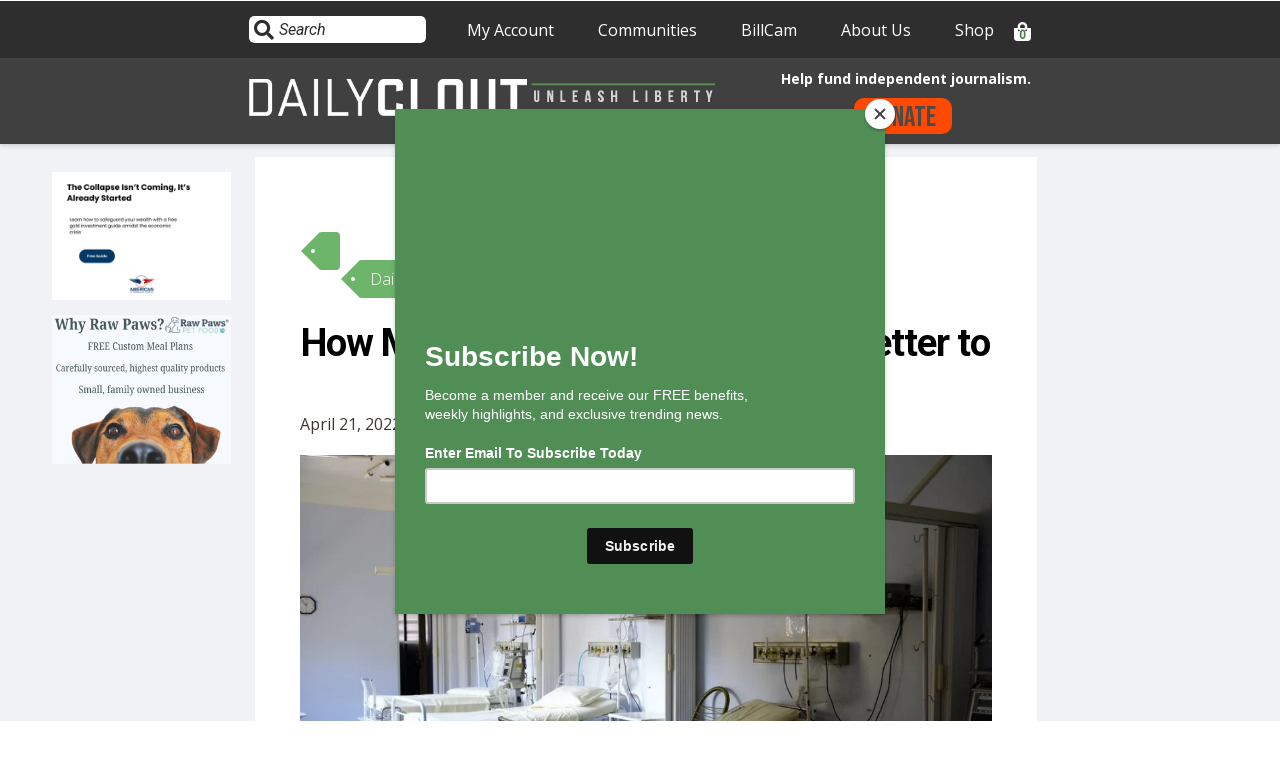

--- FILE ---
content_type: text/html; charset=UTF-8
request_url: https://dailyclout.io/how-medicine-is-losing-its-soul-a-letter-to-the-medical-profession/
body_size: 118091
content:

<!DOCTYPE html>
<html lang="en-US" id="html" >
<head><style>img.lazy{min-height:1px}</style><link href="https://dailyclout.io/wp-content/plugins/w3-total-cache/pub/js/lazyload.min.js" as="script">
	<meta charset="UTF-8">
<script type="text/javascript">
/* <![CDATA[ */
 var gform;gform||(document.addEventListener("gform_main_scripts_loaded",function(){gform.scriptsLoaded=!0}),window.addEventListener("DOMContentLoaded",function(){gform.domLoaded=!0}),gform={domLoaded:!1,scriptsLoaded:!1,initializeOnLoaded:function(o){gform.domLoaded&&gform.scriptsLoaded?o():!gform.domLoaded&&gform.scriptsLoaded?window.addEventListener("DOMContentLoaded",o):document.addEventListener("gform_main_scripts_loaded",o)},hooks:{action:{},filter:{}},addAction:function(o,n,r,t){gform.addHook("action",o,n,r,t)},addFilter:function(o,n,r,t){gform.addHook("filter",o,n,r,t)},doAction:function(o){gform.doHook("action",o,arguments)},applyFilters:function(o){return gform.doHook("filter",o,arguments)},removeAction:function(o,n){gform.removeHook("action",o,n)},removeFilter:function(o,n,r){gform.removeHook("filter",o,n,r)},addHook:function(o,n,r,t,i){null==gform.hooks[o][n]&&(gform.hooks[o][n]=[]);var e=gform.hooks[o][n];null==i&&(i=n+"_"+e.length),gform.hooks[o][n].push({tag:i,callable:r,priority:t=null==t?10:t})},doHook:function(n,o,r){var t;if(r=Array.prototype.slice.call(r,1),null!=gform.hooks[n][o]&&((o=gform.hooks[n][o]).sort(function(o,n){return o.priority-n.priority}),o.forEach(function(o){"function"!=typeof(t=o.callable)&&(t=window[t]),"action"==n?t.apply(null,r):r[0]=t.apply(null,r)})),"filter"==n)return r[0]},removeHook:function(o,n,t,i){var r;null!=gform.hooks[o][n]&&(r=(r=gform.hooks[o][n]).filter(function(o,n,r){return!!(null!=i&&i!=o.tag||null!=t&&t!=o.priority)}),gform.hooks[o][n]=r)}}); 
/* ]]> */
</script>

	<link rel="profile" href="https://gmpg.org/xfn/11">
	<link rel="pingback" href="https://dailyclout.io/xmlrpc.php">
	<meta name="viewport" content="width=device-width, initial-scale=1">
	<meta name='robots' content='index, follow, max-image-preview:large, max-snippet:-1, max-video-preview:-1' />
<link rel='preload' as='style' href='https://dailyclout.io/wp-content/plugins/gravityforms/legacy/css/formsmain.min.css?ver=2.8.18'  data-wpacu-preload-css-basic='1' />
<link rel='preload' as='script' href='https://dailyclout.io/wp-content/plugins/wp-views/vendor/toolset/common-es/public/toolset-common-es-frontend.js?ver=174000' data-wpacu-preload-js='1'>
<link rel='preload' as='script' href='https://dailyclout.io/wp-includes/js/jquery/jquery.min.js?ver=3.7.1' data-wpacu-preload-js='1'>
<link rel='preload' as='script' href='https://dailyclout.io/wp-includes/js/jquery/jquery-migrate.min.js?ver=3.4.1' data-wpacu-preload-js='1'>
<link rel='preload' as='script' href='https://dailyclout.io/wp-content/plugins/gravity-press/includes/gravity-press-subscription-support/includes/js/gp-ajax-script.js?ver=6.4.3' data-wpacu-preload-js='1'>
<link rel='preload' as='script' href='https://dailyclout.io/wp-content/plugins/gravity-press/includes/gravity-press-subscription-support/includes/js/gp-admin-script.js?ver=6.4.3' data-wpacu-preload-js='1'>
<link rel='preload' as='script' href='https://dailyclout.io/wp-content/plugins/woocommerce/assets/js/jquery-blockui/jquery.blockUI.min.js?ver=2.7.0-wc.9.0.2' data-wpacu-preload-js='1'>
<link rel='preload' as='script' href='https://dailyclout.io/wp-content/plugins/woocommerce/assets/js/frontend/add-to-cart.min.js?ver=9.0.2' data-wpacu-preload-js='1'>
<link rel='preload' as='script' href='https://dailyclout.io/wp-content/plugins/woocommerce/assets/js/js-cookie/js.cookie.min.js?ver=2.1.4-wc.9.0.2' data-wpacu-preload-js='1'>
<link rel='preload' as='script' href='https://dailyclout.io/wp-content/plugins/woocommerce/assets/js/frontend/woocommerce.min.js?ver=9.0.2' data-wpacu-preload-js='1'>
<link rel='preload' as='script' href='https://dailyclout.io/wp-content/plugins/woocommerce/assets/js/frontend/cart-fragments.min.js?ver=9.0.2' data-wpacu-preload-js='1'>
<link rel='preload' as='script' href='https://dailyclout.io/wp-content/themes/dailyclout/js/dailyclout.js?ver=6.4.3' data-wpacu-preload-js='1'>
<link rel='preload' as='script' href='https://dailyclout.io/wp-content/themes/the-core-parent/js/lib/modernizr.min.js?ver=1.0.45' data-wpacu-preload-js='1'>
<link rel='preload' as='script' href='https://dailyclout.io/wp-content/themes/the-core-parent/js/lib/bootstrap.min.js?ver=1.0.45' data-wpacu-preload-js='1'>
<link rel='preload' as='script' href='https://dailyclout.io/wp-content/themes/the-core-parent/js/jquery.touchSwipe.min.js?ver=1.0.45' data-wpacu-preload-js='1'>
<link rel='preload' as='script' href='https://dailyclout.io/wp-content/themes/the-core-parent/js/lib/html5shiv.js?ver=1.0.45' data-wpacu-preload-js='1'>
<link rel='preload' as='script' href='https://dailyclout.io/wp-content/themes/the-core-parent/js/lib/respond.min.js?ver=1.0.45' data-wpacu-preload-js='1'>
<link rel='preload' as='script' href='https://dailyclout.io/wp-content/plugins/youtube-embed-plus/scripts/ytprefs.min.js?ver=14.2.1.3' data-wpacu-preload-js='1'>
<link rel='preload' as='script' href='https://dailyclout.io/wp-includes/js/dist/vendor/wp-polyfill-inert.min.js?ver=3.1.2' data-wpacu-preload-js='1'>
<link rel='preload' as='script' href='https://dailyclout.io/wp-includes/js/dist/vendor/regenerator-runtime.min.js?ver=0.14.0' data-wpacu-preload-js='1'>
<link rel='preload' as='script' href='https://dailyclout.io/wp-includes/js/dist/vendor/wp-polyfill.min.js?ver=3.15.0' data-wpacu-preload-js='1'>
<link rel='preload' as='script' href='https://dailyclout.io/wp-includes/js/dist/hooks.min.js?ver=c6aec9a8d4e5a5d543a1' data-wpacu-preload-js='1'>
<link rel='preload' as='script' href='https://dailyclout.io/wp-includes/js/dist/a11y.min.js?ver=7032343a947cfccf5608' data-wpacu-preload-js='1'>
<link rel='preload' as='script' href='https://dailyclout.io/wp-content/plugins/so-page-builder-animate/js/wow.min.js?ver=1' data-wpacu-preload-js='1'>
<link rel='preload' as='script' href='https://dailyclout.io/wp-content/plugins/added-to-cart-popup-woocommerce/assets/js/xoo-cp-js.js?ver=1.7' data-wpacu-preload-js='1'>
<link rel='preload' as='script' href='https://cdn.jsdelivr.net/npm/bootstrap@5.0.2/dist/js/bootstrap.min.js?ver=6.4.3' data-wpacu-preload-js='1'>
<link rel='preload' as='script' href='https://dailyclout.io/wp-content/themes/dailyclout/js/ui-dialog.js?ver=6.4.3' data-wpacu-preload-js='1'>
<link rel='preload' as='script' href='https://dailyclout.io/wp-includes/js/imagesloaded.min.js?ver=5.0.0' data-wpacu-preload-js='1'>
<link rel='preload' as='script' href='https://dailyclout.io/wp-content/themes/the-core-parent/js/jquery.carouFredSel-6.2.1-packed.js?ver=1.0.45' data-wpacu-preload-js='1'>
<link rel='preload' as='script' href='https://dailyclout.io/wp-content/plugins/woocommerce/assets/js/prettyPhoto/jquery.prettyPhoto.min.js?ver=3.1.6-wc.9.0.2' data-wpacu-preload-js='1'>
<link rel='preload' as='script' href='https://dailyclout.io/wp-content/themes/the-core-parent/js/jquery.customInput.js?ver=1.0.45' data-wpacu-preload-js='1'>
<link rel='preload' as='script' href='https://dailyclout.io/wp-content/themes/the-core-parent/js/scrollTo.min.js?ver=1.0.45' data-wpacu-preload-js='1'>
<link rel='preload' as='script' href='https://dailyclout.io/wp-content/themes/the-core-parent/js/jquery.mmenu.min.all.js?ver=1.0.45' data-wpacu-preload-js='1'>
<link rel='preload' as='script' href='https://dailyclout.io/wp-content/themes/the-core-parent/js/jquery.parallax.js?ver=1.0.45' data-wpacu-preload-js='1'>
<link rel='preload' as='script' href='https://dailyclout.io/wp-includes/js/jquery/ui/effect.min.js?ver=1.13.2' data-wpacu-preload-js='1'>
<link rel='preload' as='script' href='https://dailyclout.io/wp-content/themes/the-core-parent/js/lazysizes.min.js?ver=1.0.45' data-wpacu-preload-js='1'>

	<!-- This site is optimized with the Yoast SEO Premium plugin v25.1 (Yoast SEO v23.4) - https://yoast.com/wordpress/plugins/seo/ -->
	<title>How Medicine is Losing its Soul: A Letter to the Medical Profession - DailyClout</title>
	<meta name="description" content="How Medicine is Losing its Soul: A Letter to the Medical Profession. What happened to your morals and advocacy for the patients?" />
	<link rel="canonical" href="https://dailyclout.io/how-medicine-is-losing-its-soul-a-letter-to-the-medical-profession/" />
	<meta property="og:locale" content="en_US" />
	<meta property="og:type" content="article" />
	<meta property="og:title" content="How Medicine is Losing its Soul: A Letter to the Medical Profession - DailyClout" />
	<meta property="og:description" content="How Medicine is Losing its Soul: A Letter to the Medical Profession. What happened to your morals and advocacy for the patients?" />
	<meta property="og:url" content="https://dailyclout.io/how-medicine-is-losing-its-soul-a-letter-to-the-medical-profession/" />
	<meta property="og:site_name" content="DailyClout" />
	<meta property="article:publisher" content="https://www.facebook.com/dailyclout/" />
	<meta property="article:published_time" content="2022-04-21T16:19:52+00:00" />
	<meta property="article:modified_time" content="2022-04-21T17:47:09+00:00" />
	<meta property="og:image" content="https://dailyclout.io/wp-content/uploads/pexels-photo-236380.webp" />
	<meta property="og:image:width" content="1024" />
	<meta property="og:image:height" content="678" />
	<meta property="og:image:type" content="image/webp" />
	<meta name="author" content="DailyClout" />
	<meta name="twitter:card" content="summary_large_image" />
	<meta name="twitter:creator" content="@DailyClout" />
	<meta name="twitter:site" content="@DailyClout" />
	<meta name="twitter:label1" content="Written by" />
	<meta name="twitter:data1" content="DailyClout" />
	<meta name="twitter:label2" content="Est. reading time" />
	<meta name="twitter:data2" content="5 minutes" />
	<script type="application/ld+json" class="yoast-schema-graph">{"@context":"https://schema.org","@graph":[{"@type":"Article","@id":"https://dailyclout.io/how-medicine-is-losing-its-soul-a-letter-to-the-medical-profession/#article","isPartOf":{"@id":"https://dailyclout.io/how-medicine-is-losing-its-soul-a-letter-to-the-medical-profession/"},"author":[{"@id":"https://dailyclout.io/#/schema/person/2fd0a87977b9562962b851236df77827"}],"headline":"How Medicine is Losing its Soul: A Letter to the Medical Profession","datePublished":"2022-04-21T16:19:52+00:00","dateModified":"2022-04-21T17:47:09+00:00","mainEntityOfPage":{"@id":"https://dailyclout.io/how-medicine-is-losing-its-soul-a-letter-to-the-medical-profession/"},"wordCount":1040,"commentCount":2,"publisher":{"@id":"https://dailyclout.io/#organization"},"image":{"@id":"https://dailyclout.io/how-medicine-is-losing-its-soul-a-letter-to-the-medical-profession/#primaryimage"},"thumbnailUrl":"https://dailyclout.io/wp-content/uploads/pexels-photo-236380.webp","keywords":["Covid","covid19","medical professionals"],"articleSection":["DailyClout","Letters"],"inLanguage":"en-US","potentialAction":[{"@type":"CommentAction","name":"Comment","target":["https://dailyclout.io/how-medicine-is-losing-its-soul-a-letter-to-the-medical-profession/#respond"]}]},{"@type":"WebPage","@id":"https://dailyclout.io/how-medicine-is-losing-its-soul-a-letter-to-the-medical-profession/","url":"https://dailyclout.io/how-medicine-is-losing-its-soul-a-letter-to-the-medical-profession/","name":"How Medicine is Losing its Soul: A Letter to the Medical Profession - DailyClout","isPartOf":{"@id":"https://dailyclout.io/#website"},"primaryImageOfPage":{"@id":"https://dailyclout.io/how-medicine-is-losing-its-soul-a-letter-to-the-medical-profession/#primaryimage"},"image":{"@id":"https://dailyclout.io/how-medicine-is-losing-its-soul-a-letter-to-the-medical-profession/#primaryimage"},"thumbnailUrl":"https://dailyclout.io/wp-content/uploads/pexels-photo-236380.webp","datePublished":"2022-04-21T16:19:52+00:00","dateModified":"2022-04-21T17:47:09+00:00","description":"How Medicine is Losing its Soul: A Letter to the Medical Profession. What happened to your morals and advocacy for the patients?","breadcrumb":{"@id":"https://dailyclout.io/how-medicine-is-losing-its-soul-a-letter-to-the-medical-profession/#breadcrumb"},"inLanguage":"en-US","potentialAction":[{"@type":"ReadAction","target":["https://dailyclout.io/how-medicine-is-losing-its-soul-a-letter-to-the-medical-profession/"]}]},{"@type":"ImageObject","inLanguage":"en-US","@id":"https://dailyclout.io/how-medicine-is-losing-its-soul-a-letter-to-the-medical-profession/#primaryimage","url":"https://dailyclout.io/wp-content/uploads/pexels-photo-236380.webp","contentUrl":"https://dailyclout.io/wp-content/uploads/pexels-photo-236380.webp","width":1024,"height":678,"caption":"letter from a retired rn"},{"@type":"BreadcrumbList","@id":"https://dailyclout.io/how-medicine-is-losing-its-soul-a-letter-to-the-medical-profession/#breadcrumb","itemListElement":[{"@type":"ListItem","position":1,"name":"Home","item":"https://dailyclout.io/"},{"@type":"ListItem","position":2,"name":"How Medicine is Losing its Soul: A Letter to the Medical Profession"}]},{"@type":"WebSite","@id":"https://dailyclout.io/#website","url":"https://dailyclout.io/","name":"DailyClout","description":"Unleash Liberty","publisher":{"@id":"https://dailyclout.io/#organization"},"potentialAction":[{"@type":"SearchAction","target":{"@type":"EntryPoint","urlTemplate":"https://dailyclout.io/?s={search_term_string}"},"query-input":{"@type":"PropertyValueSpecification","valueRequired":true,"valueName":"search_term_string"}}],"inLanguage":"en-US"},{"@type":"Organization","@id":"https://dailyclout.io/#organization","name":"DailyClout","url":"https://dailyclout.io/","logo":{"@type":"ImageObject","inLanguage":"en-US","@id":"https://dailyclout.io/#/schema/logo/image/","url":"https://dailyclout.io/wp-content/uploads/cropped-DC-WEB-IDENTITY-1.png","contentUrl":"https://dailyclout.io/wp-content/uploads/cropped-DC-WEB-IDENTITY-1.png","width":512,"height":512,"caption":"DailyClout"},"image":{"@id":"https://dailyclout.io/#/schema/logo/image/"},"sameAs":["https://www.facebook.com/dailyclout/","https://x.com/DailyClout","https://www.instagram.com/dailyclout.io/","https://www.youtube.com/channel/UCU-FMBZNtCdSiYBgJdvJmXw","https://rumble.com/user/DailyClout","https://gettr.com/user/dailyclout"]},{"@type":"Person","@id":"https://dailyclout.io/#/schema/person/2fd0a87977b9562962b851236df77827","name":"DailyClout","image":{"@type":"ImageObject","inLanguage":"en-US","@id":"https://dailyclout.io/#/schema/person/image/4db844cf46d16f2a5547014dd75e7049","url":"https://secure.gravatar.com/avatar/9aac3e67bc0cb6fca40d1c5c82ebd509?s=96&d=mm&r=g","contentUrl":"https://secure.gravatar.com/avatar/9aac3e67bc0cb6fca40d1c5c82ebd509?s=96&d=mm&r=g","caption":"DailyClout"},"url":"https://dailyclout.io/author/dailyclout/"}]}</script>
	<!-- / Yoast SEO Premium plugin. -->


<link rel='dns-prefetch' href='//cdn.jsdelivr.net' />
<link rel='dns-prefetch' href='//fonts.googleapis.com' />
<link rel="alternate" type="application/rss+xml" title="DailyClout &raquo; Feed" href="https://dailyclout.io/feed/" />
<link rel="alternate" type="application/rss+xml" title="DailyClout &raquo; Comments Feed" href="https://dailyclout.io/comments/feed/" />
<link rel="alternate" type="application/rss+xml" title="DailyClout &raquo; How Medicine is Losing its Soul: A Letter to the Medical Profession Comments Feed" href="https://dailyclout.io/how-medicine-is-losing-its-soul-a-letter-to-the-medical-profession/feed/" />
<script type="text/javascript">
/* <![CDATA[ */
window._wpemojiSettings = {"baseUrl":"https:\/\/s.w.org\/images\/core\/emoji\/14.0.0\/72x72\/","ext":".png","svgUrl":"https:\/\/s.w.org\/images\/core\/emoji\/14.0.0\/svg\/","svgExt":".svg","source":{"concatemoji":"https:\/\/dailyclout.io\/wp-includes\/js\/wp-emoji-release.min.js?ver=6.4.3"}};
/*! This file is auto-generated */
!function(i,n){var o,s,e;function c(e){try{var t={supportTests:e,timestamp:(new Date).valueOf()};sessionStorage.setItem(o,JSON.stringify(t))}catch(e){}}function p(e,t,n){e.clearRect(0,0,e.canvas.width,e.canvas.height),e.fillText(t,0,0);var t=new Uint32Array(e.getImageData(0,0,e.canvas.width,e.canvas.height).data),r=(e.clearRect(0,0,e.canvas.width,e.canvas.height),e.fillText(n,0,0),new Uint32Array(e.getImageData(0,0,e.canvas.width,e.canvas.height).data));return t.every(function(e,t){return e===r[t]})}function u(e,t,n){switch(t){case"flag":return n(e,"\ud83c\udff3\ufe0f\u200d\u26a7\ufe0f","\ud83c\udff3\ufe0f\u200b\u26a7\ufe0f")?!1:!n(e,"\ud83c\uddfa\ud83c\uddf3","\ud83c\uddfa\u200b\ud83c\uddf3")&&!n(e,"\ud83c\udff4\udb40\udc67\udb40\udc62\udb40\udc65\udb40\udc6e\udb40\udc67\udb40\udc7f","\ud83c\udff4\u200b\udb40\udc67\u200b\udb40\udc62\u200b\udb40\udc65\u200b\udb40\udc6e\u200b\udb40\udc67\u200b\udb40\udc7f");case"emoji":return!n(e,"\ud83e\udef1\ud83c\udffb\u200d\ud83e\udef2\ud83c\udfff","\ud83e\udef1\ud83c\udffb\u200b\ud83e\udef2\ud83c\udfff")}return!1}function f(e,t,n){var r="undefined"!=typeof WorkerGlobalScope&&self instanceof WorkerGlobalScope?new OffscreenCanvas(300,150):i.createElement("canvas"),a=r.getContext("2d",{willReadFrequently:!0}),o=(a.textBaseline="top",a.font="600 32px Arial",{});return e.forEach(function(e){o[e]=t(a,e,n)}),o}function t(e){var t=i.createElement("script");t.src=e,t.defer=!0,i.head.appendChild(t)}"undefined"!=typeof Promise&&(o="wpEmojiSettingsSupports",s=["flag","emoji"],n.supports={everything:!0,everythingExceptFlag:!0},e=new Promise(function(e){i.addEventListener("DOMContentLoaded",e,{once:!0})}),new Promise(function(t){var n=function(){try{var e=JSON.parse(sessionStorage.getItem(o));if("object"==typeof e&&"number"==typeof e.timestamp&&(new Date).valueOf()<e.timestamp+604800&&"object"==typeof e.supportTests)return e.supportTests}catch(e){}return null}();if(!n){if("undefined"!=typeof Worker&&"undefined"!=typeof OffscreenCanvas&&"undefined"!=typeof URL&&URL.createObjectURL&&"undefined"!=typeof Blob)try{var e="postMessage("+f.toString()+"("+[JSON.stringify(s),u.toString(),p.toString()].join(",")+"));",r=new Blob([e],{type:"text/javascript"}),a=new Worker(URL.createObjectURL(r),{name:"wpTestEmojiSupports"});return void(a.onmessage=function(e){c(n=e.data),a.terminate(),t(n)})}catch(e){}c(n=f(s,u,p))}t(n)}).then(function(e){for(var t in e)n.supports[t]=e[t],n.supports.everything=n.supports.everything&&n.supports[t],"flag"!==t&&(n.supports.everythingExceptFlag=n.supports.everythingExceptFlag&&n.supports[t]);n.supports.everythingExceptFlag=n.supports.everythingExceptFlag&&!n.supports.flag,n.DOMReady=!1,n.readyCallback=function(){n.DOMReady=!0}}).then(function(){return e}).then(function(){var e;n.supports.everything||(n.readyCallback(),(e=n.source||{}).concatemoji?t(e.concatemoji):e.wpemoji&&e.twemoji&&(t(e.twemoji),t(e.wpemoji)))}))}((window,document),window._wpemojiSettings);
/* ]]> */
</script>
<link   rel='preload' as='style' data-wpacu-preload-it-async='1' onload="this.onload=null;this.rel='stylesheet'" id='wpacu-preload-mp-theme-css' href='https://dailyclout.io/wp-content/plugins/memberpress/css/ui/theme.css?ver=1.5.2' type='text/css' media='all' />
<style id='wp-emoji-styles-inline-css' type='text/css'>

	img.wp-smiley, img.emoji {
		display: inline !important;
		border: none !important;
		box-shadow: none !important;
		height: 1em !important;
		width: 1em !important;
		margin: 0 0.07em !important;
		vertical-align: -0.1em !important;
		background: none !important;
		padding: 0 !important;
	}
</style>
<link rel='stylesheet' id='wp-block-library-css' href='https://dailyclout.io/wp-includes/css/dist/block-library/style.min.css?ver=6.4.3' type='text/css' media='all' />
<style id='co-authors-plus-coauthors-style-inline-css' type='text/css'>
.wp-block-co-authors-plus-coauthors.is-layout-flow [class*=wp-block-co-authors-plus]{display:inline}

</style>
<style id='co-authors-plus-avatar-style-inline-css' type='text/css'>
.wp-block-co-authors-plus-avatar :where(img){height:auto;max-width:100%;vertical-align:bottom}.wp-block-co-authors-plus-coauthors.is-layout-flow .wp-block-co-authors-plus-avatar :where(img){vertical-align:middle}.wp-block-co-authors-plus-avatar:is(.alignleft,.alignright){display:table}.wp-block-co-authors-plus-avatar.aligncenter{display:table;margin-inline:auto}

</style>
<style id='co-authors-plus-image-style-inline-css' type='text/css'>
.wp-block-co-authors-plus-image{margin-bottom:0}.wp-block-co-authors-plus-image :where(img){height:auto;max-width:100%;vertical-align:bottom}.wp-block-co-authors-plus-coauthors.is-layout-flow .wp-block-co-authors-plus-image :where(img){vertical-align:middle}.wp-block-co-authors-plus-image:is(.alignfull,.alignwide) :where(img){width:100%}.wp-block-co-authors-plus-image:is(.alignleft,.alignright){display:table}.wp-block-co-authors-plus-image.aligncenter{display:table;margin-inline:auto}

</style>
<style id='pdfemb-pdf-embedder-viewer-style-inline-css' type='text/css'>
.wp-block-pdfemb-pdf-embedder-viewer{max-width:none}

</style>
<link   rel='preload' as='style' data-wpacu-preload-it-async='1' onload="this.onload=null;this.rel='stylesheet'" id='wpacu-preload-mediaelement-css' href='https://dailyclout.io/wp-includes/js/mediaelement/mediaelementplayer-legacy.min.css?ver=4.2.17' type='text/css' media='all' />
<link   rel='preload' as='style' data-wpacu-preload-it-async='1' onload="this.onload=null;this.rel='stylesheet'" id='wpacu-preload-wp-mediaelement-css' href='https://dailyclout.io/wp-includes/js/mediaelement/wp-mediaelement.min.css?ver=6.4.3' type='text/css' media='all' />
<link   rel='preload' as='style' data-wpacu-preload-it-async='1' onload="this.onload=null;this.rel='stylesheet'" id='wpacu-preload-view_editor_gutenberg_frontend_assets-css' href='https://dailyclout.io/wp-content/plugins/wp-views/public/css/views-frontend.css?ver=3.6.18' type='text/css' media='all' />
<style id='view_editor_gutenberg_frontend_assets-inline-css' type='text/css'>
.wpv-sort-list-dropdown.wpv-sort-list-dropdown-style-default > span.wpv-sort-list,.wpv-sort-list-dropdown.wpv-sort-list-dropdown-style-default .wpv-sort-list-item {border-color: #cdcdcd;}.wpv-sort-list-dropdown.wpv-sort-list-dropdown-style-default .wpv-sort-list-item a {color: #444;background-color: #fff;}.wpv-sort-list-dropdown.wpv-sort-list-dropdown-style-default a:hover,.wpv-sort-list-dropdown.wpv-sort-list-dropdown-style-default a:focus {color: #000;background-color: #eee;}.wpv-sort-list-dropdown.wpv-sort-list-dropdown-style-default .wpv-sort-list-item.wpv-sort-list-current a {color: #000;background-color: #eee;}
.wpv-sort-list-dropdown.wpv-sort-list-dropdown-style-default > span.wpv-sort-list,.wpv-sort-list-dropdown.wpv-sort-list-dropdown-style-default .wpv-sort-list-item {border-color: #cdcdcd;}.wpv-sort-list-dropdown.wpv-sort-list-dropdown-style-default .wpv-sort-list-item a {color: #444;background-color: #fff;}.wpv-sort-list-dropdown.wpv-sort-list-dropdown-style-default a:hover,.wpv-sort-list-dropdown.wpv-sort-list-dropdown-style-default a:focus {color: #000;background-color: #eee;}.wpv-sort-list-dropdown.wpv-sort-list-dropdown-style-default .wpv-sort-list-item.wpv-sort-list-current a {color: #000;background-color: #eee;}.wpv-sort-list-dropdown.wpv-sort-list-dropdown-style-grey > span.wpv-sort-list,.wpv-sort-list-dropdown.wpv-sort-list-dropdown-style-grey .wpv-sort-list-item {border-color: #cdcdcd;}.wpv-sort-list-dropdown.wpv-sort-list-dropdown-style-grey .wpv-sort-list-item a {color: #444;background-color: #eeeeee;}.wpv-sort-list-dropdown.wpv-sort-list-dropdown-style-grey a:hover,.wpv-sort-list-dropdown.wpv-sort-list-dropdown-style-grey a:focus {color: #000;background-color: #e5e5e5;}.wpv-sort-list-dropdown.wpv-sort-list-dropdown-style-grey .wpv-sort-list-item.wpv-sort-list-current a {color: #000;background-color: #e5e5e5;}
.wpv-sort-list-dropdown.wpv-sort-list-dropdown-style-default > span.wpv-sort-list,.wpv-sort-list-dropdown.wpv-sort-list-dropdown-style-default .wpv-sort-list-item {border-color: #cdcdcd;}.wpv-sort-list-dropdown.wpv-sort-list-dropdown-style-default .wpv-sort-list-item a {color: #444;background-color: #fff;}.wpv-sort-list-dropdown.wpv-sort-list-dropdown-style-default a:hover,.wpv-sort-list-dropdown.wpv-sort-list-dropdown-style-default a:focus {color: #000;background-color: #eee;}.wpv-sort-list-dropdown.wpv-sort-list-dropdown-style-default .wpv-sort-list-item.wpv-sort-list-current a {color: #000;background-color: #eee;}.wpv-sort-list-dropdown.wpv-sort-list-dropdown-style-grey > span.wpv-sort-list,.wpv-sort-list-dropdown.wpv-sort-list-dropdown-style-grey .wpv-sort-list-item {border-color: #cdcdcd;}.wpv-sort-list-dropdown.wpv-sort-list-dropdown-style-grey .wpv-sort-list-item a {color: #444;background-color: #eeeeee;}.wpv-sort-list-dropdown.wpv-sort-list-dropdown-style-grey a:hover,.wpv-sort-list-dropdown.wpv-sort-list-dropdown-style-grey a:focus {color: #000;background-color: #e5e5e5;}.wpv-sort-list-dropdown.wpv-sort-list-dropdown-style-grey .wpv-sort-list-item.wpv-sort-list-current a {color: #000;background-color: #e5e5e5;}.wpv-sort-list-dropdown.wpv-sort-list-dropdown-style-blue > span.wpv-sort-list,.wpv-sort-list-dropdown.wpv-sort-list-dropdown-style-blue .wpv-sort-list-item {border-color: #0099cc;}.wpv-sort-list-dropdown.wpv-sort-list-dropdown-style-blue .wpv-sort-list-item a {color: #444;background-color: #cbddeb;}.wpv-sort-list-dropdown.wpv-sort-list-dropdown-style-blue a:hover,.wpv-sort-list-dropdown.wpv-sort-list-dropdown-style-blue a:focus {color: #000;background-color: #95bedd;}.wpv-sort-list-dropdown.wpv-sort-list-dropdown-style-blue .wpv-sort-list-item.wpv-sort-list-current a {color: #000;background-color: #95bedd;}
</style>
<style id='classic-theme-styles-inline-css' type='text/css'>
/*! This file is auto-generated */
.wp-block-button__link{color:#fff;background-color:#32373c;border-radius:9999px;box-shadow:none;text-decoration:none;padding:calc(.667em + 2px) calc(1.333em + 2px);font-size:1.125em}.wp-block-file__button{background:#32373c;color:#fff;text-decoration:none}
</style>
<style id='global-styles-inline-css' type='text/css'>
body{--wp--preset--color--black: #000000;--wp--preset--color--cyan-bluish-gray: #abb8c3;--wp--preset--color--white: #ffffff;--wp--preset--color--pale-pink: #f78da7;--wp--preset--color--vivid-red: #cf2e2e;--wp--preset--color--luminous-vivid-orange: #ff6900;--wp--preset--color--luminous-vivid-amber: #fcb900;--wp--preset--color--light-green-cyan: #7bdcb5;--wp--preset--color--vivid-green-cyan: #00d084;--wp--preset--color--pale-cyan-blue: #8ed1fc;--wp--preset--color--vivid-cyan-blue: #0693e3;--wp--preset--color--vivid-purple: #9b51e0;--wp--preset--gradient--vivid-cyan-blue-to-vivid-purple: linear-gradient(135deg,rgba(6,147,227,1) 0%,rgb(155,81,224) 100%);--wp--preset--gradient--light-green-cyan-to-vivid-green-cyan: linear-gradient(135deg,rgb(122,220,180) 0%,rgb(0,208,130) 100%);--wp--preset--gradient--luminous-vivid-amber-to-luminous-vivid-orange: linear-gradient(135deg,rgba(252,185,0,1) 0%,rgba(255,105,0,1) 100%);--wp--preset--gradient--luminous-vivid-orange-to-vivid-red: linear-gradient(135deg,rgba(255,105,0,1) 0%,rgb(207,46,46) 100%);--wp--preset--gradient--very-light-gray-to-cyan-bluish-gray: linear-gradient(135deg,rgb(238,238,238) 0%,rgb(169,184,195) 100%);--wp--preset--gradient--cool-to-warm-spectrum: linear-gradient(135deg,rgb(74,234,220) 0%,rgb(151,120,209) 20%,rgb(207,42,186) 40%,rgb(238,44,130) 60%,rgb(251,105,98) 80%,rgb(254,248,76) 100%);--wp--preset--gradient--blush-light-purple: linear-gradient(135deg,rgb(255,206,236) 0%,rgb(152,150,240) 100%);--wp--preset--gradient--blush-bordeaux: linear-gradient(135deg,rgb(254,205,165) 0%,rgb(254,45,45) 50%,rgb(107,0,62) 100%);--wp--preset--gradient--luminous-dusk: linear-gradient(135deg,rgb(255,203,112) 0%,rgb(199,81,192) 50%,rgb(65,88,208) 100%);--wp--preset--gradient--pale-ocean: linear-gradient(135deg,rgb(255,245,203) 0%,rgb(182,227,212) 50%,rgb(51,167,181) 100%);--wp--preset--gradient--electric-grass: linear-gradient(135deg,rgb(202,248,128) 0%,rgb(113,206,126) 100%);--wp--preset--gradient--midnight: linear-gradient(135deg,rgb(2,3,129) 0%,rgb(40,116,252) 100%);--wp--preset--font-size--small: 13px;--wp--preset--font-size--medium: 20px;--wp--preset--font-size--large: 36px;--wp--preset--font-size--x-large: 42px;--wp--preset--spacing--20: 0.44rem;--wp--preset--spacing--30: 0.67rem;--wp--preset--spacing--40: 1rem;--wp--preset--spacing--50: 1.5rem;--wp--preset--spacing--60: 2.25rem;--wp--preset--spacing--70: 3.38rem;--wp--preset--spacing--80: 5.06rem;--wp--preset--shadow--natural: 6px 6px 9px rgba(0, 0, 0, 0.2);--wp--preset--shadow--deep: 12px 12px 50px rgba(0, 0, 0, 0.4);--wp--preset--shadow--sharp: 6px 6px 0px rgba(0, 0, 0, 0.2);--wp--preset--shadow--outlined: 6px 6px 0px -3px rgba(255, 255, 255, 1), 6px 6px rgba(0, 0, 0, 1);--wp--preset--shadow--crisp: 6px 6px 0px rgba(0, 0, 0, 1);}:where(.is-layout-flex){gap: 0.5em;}:where(.is-layout-grid){gap: 0.5em;}body .is-layout-flow > .alignleft{float: left;margin-inline-start: 0;margin-inline-end: 2em;}body .is-layout-flow > .alignright{float: right;margin-inline-start: 2em;margin-inline-end: 0;}body .is-layout-flow > .aligncenter{margin-left: auto !important;margin-right: auto !important;}body .is-layout-constrained > .alignleft{float: left;margin-inline-start: 0;margin-inline-end: 2em;}body .is-layout-constrained > .alignright{float: right;margin-inline-start: 2em;margin-inline-end: 0;}body .is-layout-constrained > .aligncenter{margin-left: auto !important;margin-right: auto !important;}body .is-layout-constrained > :where(:not(.alignleft):not(.alignright):not(.alignfull)){max-width: var(--wp--style--global--content-size);margin-left: auto !important;margin-right: auto !important;}body .is-layout-constrained > .alignwide{max-width: var(--wp--style--global--wide-size);}body .is-layout-flex{display: flex;}body .is-layout-flex{flex-wrap: wrap;align-items: center;}body .is-layout-flex > *{margin: 0;}body .is-layout-grid{display: grid;}body .is-layout-grid > *{margin: 0;}:where(.wp-block-columns.is-layout-flex){gap: 2em;}:where(.wp-block-columns.is-layout-grid){gap: 2em;}:where(.wp-block-post-template.is-layout-flex){gap: 1.25em;}:where(.wp-block-post-template.is-layout-grid){gap: 1.25em;}.has-black-color{color: var(--wp--preset--color--black) !important;}.has-cyan-bluish-gray-color{color: var(--wp--preset--color--cyan-bluish-gray) !important;}.has-white-color{color: var(--wp--preset--color--white) !important;}.has-pale-pink-color{color: var(--wp--preset--color--pale-pink) !important;}.has-vivid-red-color{color: var(--wp--preset--color--vivid-red) !important;}.has-luminous-vivid-orange-color{color: var(--wp--preset--color--luminous-vivid-orange) !important;}.has-luminous-vivid-amber-color{color: var(--wp--preset--color--luminous-vivid-amber) !important;}.has-light-green-cyan-color{color: var(--wp--preset--color--light-green-cyan) !important;}.has-vivid-green-cyan-color{color: var(--wp--preset--color--vivid-green-cyan) !important;}.has-pale-cyan-blue-color{color: var(--wp--preset--color--pale-cyan-blue) !important;}.has-vivid-cyan-blue-color{color: var(--wp--preset--color--vivid-cyan-blue) !important;}.has-vivid-purple-color{color: var(--wp--preset--color--vivid-purple) !important;}.has-black-background-color{background-color: var(--wp--preset--color--black) !important;}.has-cyan-bluish-gray-background-color{background-color: var(--wp--preset--color--cyan-bluish-gray) !important;}.has-white-background-color{background-color: var(--wp--preset--color--white) !important;}.has-pale-pink-background-color{background-color: var(--wp--preset--color--pale-pink) !important;}.has-vivid-red-background-color{background-color: var(--wp--preset--color--vivid-red) !important;}.has-luminous-vivid-orange-background-color{background-color: var(--wp--preset--color--luminous-vivid-orange) !important;}.has-luminous-vivid-amber-background-color{background-color: var(--wp--preset--color--luminous-vivid-amber) !important;}.has-light-green-cyan-background-color{background-color: var(--wp--preset--color--light-green-cyan) !important;}.has-vivid-green-cyan-background-color{background-color: var(--wp--preset--color--vivid-green-cyan) !important;}.has-pale-cyan-blue-background-color{background-color: var(--wp--preset--color--pale-cyan-blue) !important;}.has-vivid-cyan-blue-background-color{background-color: var(--wp--preset--color--vivid-cyan-blue) !important;}.has-vivid-purple-background-color{background-color: var(--wp--preset--color--vivid-purple) !important;}.has-black-border-color{border-color: var(--wp--preset--color--black) !important;}.has-cyan-bluish-gray-border-color{border-color: var(--wp--preset--color--cyan-bluish-gray) !important;}.has-white-border-color{border-color: var(--wp--preset--color--white) !important;}.has-pale-pink-border-color{border-color: var(--wp--preset--color--pale-pink) !important;}.has-vivid-red-border-color{border-color: var(--wp--preset--color--vivid-red) !important;}.has-luminous-vivid-orange-border-color{border-color: var(--wp--preset--color--luminous-vivid-orange) !important;}.has-luminous-vivid-amber-border-color{border-color: var(--wp--preset--color--luminous-vivid-amber) !important;}.has-light-green-cyan-border-color{border-color: var(--wp--preset--color--light-green-cyan) !important;}.has-vivid-green-cyan-border-color{border-color: var(--wp--preset--color--vivid-green-cyan) !important;}.has-pale-cyan-blue-border-color{border-color: var(--wp--preset--color--pale-cyan-blue) !important;}.has-vivid-cyan-blue-border-color{border-color: var(--wp--preset--color--vivid-cyan-blue) !important;}.has-vivid-purple-border-color{border-color: var(--wp--preset--color--vivid-purple) !important;}.has-vivid-cyan-blue-to-vivid-purple-gradient-background{background: var(--wp--preset--gradient--vivid-cyan-blue-to-vivid-purple) !important;}.has-light-green-cyan-to-vivid-green-cyan-gradient-background{background: var(--wp--preset--gradient--light-green-cyan-to-vivid-green-cyan) !important;}.has-luminous-vivid-amber-to-luminous-vivid-orange-gradient-background{background: var(--wp--preset--gradient--luminous-vivid-amber-to-luminous-vivid-orange) !important;}.has-luminous-vivid-orange-to-vivid-red-gradient-background{background: var(--wp--preset--gradient--luminous-vivid-orange-to-vivid-red) !important;}.has-very-light-gray-to-cyan-bluish-gray-gradient-background{background: var(--wp--preset--gradient--very-light-gray-to-cyan-bluish-gray) !important;}.has-cool-to-warm-spectrum-gradient-background{background: var(--wp--preset--gradient--cool-to-warm-spectrum) !important;}.has-blush-light-purple-gradient-background{background: var(--wp--preset--gradient--blush-light-purple) !important;}.has-blush-bordeaux-gradient-background{background: var(--wp--preset--gradient--blush-bordeaux) !important;}.has-luminous-dusk-gradient-background{background: var(--wp--preset--gradient--luminous-dusk) !important;}.has-pale-ocean-gradient-background{background: var(--wp--preset--gradient--pale-ocean) !important;}.has-electric-grass-gradient-background{background: var(--wp--preset--gradient--electric-grass) !important;}.has-midnight-gradient-background{background: var(--wp--preset--gradient--midnight) !important;}.has-small-font-size{font-size: var(--wp--preset--font-size--small) !important;}.has-medium-font-size{font-size: var(--wp--preset--font-size--medium) !important;}.has-large-font-size{font-size: var(--wp--preset--font-size--large) !important;}.has-x-large-font-size{font-size: var(--wp--preset--font-size--x-large) !important;}
.wp-block-navigation a:where(:not(.wp-element-button)){color: inherit;}
:where(.wp-block-post-template.is-layout-flex){gap: 1.25em;}:where(.wp-block-post-template.is-layout-grid){gap: 1.25em;}
:where(.wp-block-columns.is-layout-flex){gap: 2em;}:where(.wp-block-columns.is-layout-grid){gap: 2em;}
.wp-block-pullquote{font-size: 1.5em;line-height: 1.6;}
</style>
<link rel='stylesheet' id='arve-css' href='https://dailyclout.io/wp-content/plugins/advanced-responsive-video-embedder/build/main.css?ver=755e5bf2bfafc15e7cc1' type='text/css' media='all' />
<link rel='stylesheet' id='dotfe-front-css-css' href='https://dailyclout.io/wp-content/plugins/donation-or-tip-for-woocommerce/public/css/design.css?ver=1.0.0' type='text/css' media='all' />
<link   rel='preload' as='style' data-wpacu-preload-it-async='1' onload="this.onload=null;this.rel='stylesheet'" id='wpacu-preload-spba-animate-css' href='https://dailyclout.io/wp-content/plugins/so-page-builder-animate/css/animate.min.css?ver=1' type='text/css' media='all' />
<link   rel='preload' as='style' data-wpacu-preload-it-async='1' onload="this.onload=null;this.rel='stylesheet'" id='wpacu-preload-iw-defaults-css' href='https://dailyclout.io/wp-content/plugins/widgets-for-siteorigin/inc/../css/defaults.css?ver=1.4.7' type='text/css' media='all' />
<link rel='stylesheet' id='woo-coupon-usage-style-css' href='https://dailyclout.io/wp-content/plugins/woo-coupon-usage/css/style.css?ver=5.18.2' type='text/css' media='all' />
<link   rel='preload' as='style' data-wpacu-preload-it-async='1' onload="this.onload=null;this.rel='stylesheet'" id='wpacu-preload-woocommerce-layout-css' href='https://dailyclout.io/wp-content/plugins/woocommerce/assets/css/woocommerce-layout.css?ver=9.0.2' type='text/css' media='all' />
<link   rel='preload' as='style' data-wpacu-preload-it-async='1' onload="this.onload=null;this.rel='stylesheet'" id='wpacu-preload-woocommerce-smallscreen-css' href='https://dailyclout.io/wp-content/plugins/woocommerce/assets/css/woocommerce-smallscreen.css?ver=9.0.2' type='text/css' media='only screen and (max-width: 768px)' />
<link   rel='preload' as='style' data-wpacu-preload-it-async='1' onload="this.onload=null;this.rel='stylesheet'" id='wpacu-preload-woocommerce-general-css' href='https://dailyclout.io/wp-content/plugins/woocommerce/assets/css/woocommerce.css?ver=9.0.2' type='text/css' media='all' />
<style id='woocommerce-inline-inline-css' type='text/css'>
.woocommerce form .form-row .required { visibility: visible; }
</style>
<link   rel='preload' as='style' data-wpacu-preload-it-async='1' onload="this.onload=null;this.rel='stylesheet'" id='wpacu-preload-xoo-cp-style-css' href='https://dailyclout.io/wp-content/plugins/added-to-cart-popup-woocommerce/assets/css/xoo-cp-style.css?ver=1.7' type='text/css' media='all' />
<style id='xoo-cp-style-inline-css' type='text/css'>
a.xoo-cp-btn-ch{
				display: none;
			}td.xoo-cp-pqty{
			    min-width: 120px;
			}
			.xoo-cp-container{
				max-width: 650px;
			}
			.xcp-btn{
				background-color: #578f51;
				color: #ffffff;
				font-size: 14px;
				border-radius: 5px;
				border: 1px solid #578f51;
			}
			.xcp-btn:hover{
				color: #ffffff;
			}
			td.xoo-cp-pimg{
				width: 20%;
			}
			table.xoo-cp-pdetails , table.xoo-cp-pdetails tr{
				border: 0!important;
			}
			table.xoo-cp-pdetails td{
				border-style: solid;
				border-width: 0px;
				border-color: #ebe9eb;
			}
</style>
<link   rel='preload' as='style' data-wpacu-preload-it-async='1' onload="this.onload=null;this.rel='stylesheet'" id='wpacu-preload-greedynav-css' href='https://dailyclout.io/wp-content/themes/dailyclout/css/greedynav.css?ver=6.4.3' type='text/css' media='all' />
<link   rel='preload' as='style' data-wpacu-preload-it-async='1' onload="this.onload=null;this.rel='stylesheet'" id='wpacu-preload-bootstrapcss-css' href='https://cdn.jsdelivr.net/npm/bootstrap@5.0.2/dist/css/bootstrap.min.css?ver=6.4.3' type='text/css' media='all' />
<style id='akismet-widget-style-inline-css' type='text/css'>

			.a-stats {
				--akismet-color-mid-green: #357b49;
				--akismet-color-white: #fff;
				--akismet-color-light-grey: #f6f7f7;

				max-width: 350px;
				width: auto;
			}

			.a-stats * {
				all: unset;
				box-sizing: border-box;
			}

			.a-stats strong {
				font-weight: 600;
			}

			.a-stats a.a-stats__link,
			.a-stats a.a-stats__link:visited,
			.a-stats a.a-stats__link:active {
				background: var(--akismet-color-mid-green);
				border: none;
				box-shadow: none;
				border-radius: 8px;
				color: var(--akismet-color-white);
				cursor: pointer;
				display: block;
				font-family: -apple-system, BlinkMacSystemFont, 'Segoe UI', 'Roboto', 'Oxygen-Sans', 'Ubuntu', 'Cantarell', 'Helvetica Neue', sans-serif;
				font-weight: 500;
				padding: 12px;
				text-align: center;
				text-decoration: none;
				transition: all 0.2s ease;
			}

			/* Extra specificity to deal with TwentyTwentyOne focus style */
			.widget .a-stats a.a-stats__link:focus {
				background: var(--akismet-color-mid-green);
				color: var(--akismet-color-white);
				text-decoration: none;
			}

			.a-stats a.a-stats__link:hover {
				filter: brightness(110%);
				box-shadow: 0 4px 12px rgba(0, 0, 0, 0.06), 0 0 2px rgba(0, 0, 0, 0.16);
			}

			.a-stats .count {
				color: var(--akismet-color-white);
				display: block;
				font-size: 1.5em;
				line-height: 1.4;
				padding: 0 13px;
				white-space: nowrap;
			}
		
</style>
<link rel='stylesheet' id='heateor_sss_frontend_css-css' href='https://dailyclout.io/wp-content/plugins/sassy-social-share/public/css/sassy-social-share-public.css?ver=3.3.70' type='text/css' media='all' />
<style id='heateor_sss_frontend_css-inline-css' type='text/css'>
.heateor_sss_button_instagram span.heateor_sss_svg,a.heateor_sss_instagram span.heateor_sss_svg{background:radial-gradient(circle at 30% 107%,#fdf497 0,#fdf497 5%,#fd5949 45%,#d6249f 60%,#285aeb 90%)}.heateor_sss_horizontal_sharing .heateor_sss_svg,.heateor_sss_standard_follow_icons_container .heateor_sss_svg{color:#fff;border-width:0px;border-style:solid;border-color:transparent}.heateor_sss_horizontal_sharing .heateorSssTCBackground{color:#666}.heateor_sss_horizontal_sharing span.heateor_sss_svg:hover,.heateor_sss_standard_follow_icons_container span.heateor_sss_svg:hover{border-color:transparent;}.heateor_sss_vertical_sharing span.heateor_sss_svg,.heateor_sss_floating_follow_icons_container span.heateor_sss_svg{color:#fff;border-width:0px;border-style:solid;border-color:transparent;}.heateor_sss_vertical_sharing .heateorSssTCBackground{color:#666;}.heateor_sss_vertical_sharing span.heateor_sss_svg:hover,.heateor_sss_floating_follow_icons_container span.heateor_sss_svg:hover{border-color:transparent;}
</style>
<link   rel='preload' as='style' data-wpacu-preload-it-async='1' onload="this.onload=null;this.rel='stylesheet'" id='wpacu-preload-bootstrap-css' href='https://dailyclout.io/wp-content/themes/the-core-parent/css/bootstrap.css?ver=1.0.45' type='text/css' media='all' />
<link   rel='preload' as='style' data-wpacu-preload-it-async='1' onload="this.onload=null;this.rel='stylesheet'" id='wpacu-preload-fw-mmenu-css' href='https://dailyclout.io/wp-content/themes/the-core-parent/css/jquery.mmenu.all.css?ver=1.0.45' type='text/css' media='all' />
<link rel='stylesheet' id='the-core-style-css' href='https://dailyclout.io/wp-content/uploads/the-core-style.css?ver=1705471792' type='text/css' media='all' />
<link rel='stylesheet' id='fw-theme-style-css' href='https://dailyclout.io/wp-content/themes/dailyclout/style.css?ver=1.0.45' type='text/css' media='all' />
<link   rel='preload' as='style' data-wpacu-preload-it-async='1' onload="this.onload=null;this.rel='stylesheet'" id='wpacu-preload-prettyPhoto-css' href='https://dailyclout.io/wp-content/themes/the-core-parent/css/prettyPhoto.css?ver=1.0.45' type='text/css' media='all' />
<link   rel='preload' as='style' data-wpacu-preload-it-async='1' onload="this.onload=null;this.rel='stylesheet'" id='wpacu-preload-animate-css' href='https://dailyclout.io/wp-content/themes/the-core-parent/css/animate.css?ver=1.0.45' type='text/css' media='all' />
<link   rel='preload' as='style' data-wpacu-preload-it-async='1' onload="this.onload=null;this.rel='stylesheet'" id='wpacu-preload-font-awesome-v4shim-css' href='https://dailyclout.io/wp-content/plugins/wp-views/vendor/toolset/toolset-common/res/lib/font-awesome/css/v4-shims.css?ver=5.13.0' type='text/css' media='screen' />
<link   rel='preload' as='style' data-wpacu-preload-it-async='1' onload="this.onload=null;this.rel='stylesheet'" id='wpacu-preload-font-awesome-css' href='https://dailyclout.io/wp-content/plugins/wp-views/vendor/toolset/toolset-common/res/lib/font-awesome/css/all.css?ver=5.13.0' type='text/css' media='screen' />
<link   rel='preload' as='style' data-wpacu-preload-it-async='1' onload="this.onload=null;this.rel='stylesheet'" id='wpacu-preload-__EPYT__style-css' href='https://dailyclout.io/wp-content/plugins/youtube-embed-plus/styles/ytprefs.min.css?ver=14.2.1.3' type='text/css' media='all' />
<style id='__EPYT__style-inline-css' type='text/css'>

                .epyt-gallery-thumb {
                        width: 33.333%;
                }
                
</style>
<link   rel='preload' as='style' data-wpacu-preload-it-async='1' onload="this.onload=null;this.rel='stylesheet'" id='wpacu-preload-fw-googleFonts-css' href='https://fonts.googleapis.com/css?family=Roboto+Slab%3Aregular%2C100%7CTelex%3Aregular%7CMerriweather%3A300%2C300italic%7CRoboto%3A100%7CPT+Sans%3A700%2C700italic%7CPlayfair+Display%3Aregular%2Citalic&#038;subset=cyrillic%2Clatin&#038;ver=6.4.3' type='text/css' media='all' />
<!--n2css--><!--n2js--><script data-wpacu-to-be-preloaded-basic='1' type="text/javascript" src="https://dailyclout.io/wp-content/plugins/wp-views/vendor/toolset/common-es/public/toolset-common-es-frontend.js?ver=174000" id="toolset-common-es-frontend-js"></script>
<script data-wpacu-to-be-preloaded-basic='1' type="text/javascript" src="https://dailyclout.io/wp-includes/js/jquery/jquery.min.js?ver=3.7.1" id="jquery-core-js"></script>
<script data-wpacu-to-be-preloaded-basic='1' type="text/javascript" src="https://dailyclout.io/wp-includes/js/jquery/jquery-migrate.min.js?ver=3.4.1" id="jquery-migrate-js"></script>
<script type="text/javascript" id="dotfw-front-js-js-extra">
/* <![CDATA[ */
var dot_prices = {"ajax_url":"https:\/\/dailyclout.io\/wp-admin\/admin-ajax.php"};
/* ]]> */
</script>
<script type="text/javascript" src="https://dailyclout.io/wp-content/plugins/donation-or-tip-for-woocommerce/public/js/design.js?ver=1.0" id="dotfw-front-js-js"></script>
<script type="text/javascript" id="gp-ajax-script-js-extra">
/* <![CDATA[ */
var ajax_object = {"ajax_url":"https:\/\/dailyclout.io\/wp-admin\/admin-ajax.php"};
/* ]]> */
</script>
<script data-wpacu-to-be-preloaded-basic='1' type="text/javascript" src="https://dailyclout.io/wp-content/plugins/gravity-press/includes/gravity-press-subscription-support/includes/js/gp-ajax-script.js?ver=6.4.3" id="gp-ajax-script-js"></script>
<script data-wpacu-to-be-preloaded-basic='1' type="text/javascript" src="https://dailyclout.io/wp-content/plugins/gravity-press/includes/gravity-press-subscription-support/includes/js/gp-admin-script.js?ver=6.4.3" id="gp-admin-script-js"></script>
<script data-wpacu-to-be-preloaded-basic='1' type="text/javascript" src="https://dailyclout.io/wp-content/plugins/woocommerce/assets/js/jquery-blockui/jquery.blockUI.min.js?ver=2.7.0-wc.9.0.2" id="jquery-blockui-js" defer="defer" data-wp-strategy="defer"></script>
<script type="text/javascript" id="wc-add-to-cart-js-extra">
/* <![CDATA[ */
var wc_add_to_cart_params = {"ajax_url":"\/wp-admin\/admin-ajax.php","wc_ajax_url":"\/?wc-ajax=%%endpoint%%","i18n_view_cart":"View cart","cart_url":"https:\/\/dailyclout.io\/cart\/","is_cart":"","cart_redirect_after_add":"no"};
/* ]]> */
</script>
<script data-wpacu-to-be-preloaded-basic='1' type="text/javascript" src="https://dailyclout.io/wp-content/plugins/woocommerce/assets/js/frontend/add-to-cart.min.js?ver=9.0.2" id="wc-add-to-cart-js" defer="defer" data-wp-strategy="defer"></script>
<script data-wpacu-to-be-preloaded-basic='1' type="text/javascript" src="https://dailyclout.io/wp-content/plugins/woocommerce/assets/js/js-cookie/js.cookie.min.js?ver=2.1.4-wc.9.0.2" id="js-cookie-js" defer="defer" data-wp-strategy="defer"></script>
<script type="text/javascript" id="woocommerce-js-extra">
/* <![CDATA[ */
var woocommerce_params = {"ajax_url":"\/wp-admin\/admin-ajax.php","wc_ajax_url":"\/?wc-ajax=%%endpoint%%"};
/* ]]> */
</script>
<script data-wpacu-to-be-preloaded-basic='1' type="text/javascript" src="https://dailyclout.io/wp-content/plugins/woocommerce/assets/js/frontend/woocommerce.min.js?ver=9.0.2" id="woocommerce-js" defer="defer" data-wp-strategy="defer"></script>
<script type="text/javascript" id="wc-cart-fragments-js-extra">
/* <![CDATA[ */
var wc_cart_fragments_params = {"ajax_url":"\/wp-admin\/admin-ajax.php","wc_ajax_url":"\/?wc-ajax=%%endpoint%%","cart_hash_key":"wc_cart_hash_88937f587f1988ddfe29601fe05934bd","fragment_name":"wc_fragments_88937f587f1988ddfe29601fe05934bd","request_timeout":"5000"};
/* ]]> */
</script>
<script data-wpacu-to-be-preloaded-basic='1' type="text/javascript" src="https://dailyclout.io/wp-content/plugins/woocommerce/assets/js/frontend/cart-fragments.min.js?ver=9.0.2" id="wc-cart-fragments-js" defer="defer" data-wp-strategy="defer"></script>
<script data-wpacu-to-be-preloaded-basic='1' type="text/javascript" src="https://dailyclout.io/wp-content/themes/dailyclout/js/dailyclout.js?ver=6.4.3" id="dailyclout-js"></script>
<script data-wpacu-to-be-preloaded-basic='1' type="text/javascript" src="https://dailyclout.io/wp-content/themes/the-core-parent/js/lib/modernizr.min.js?ver=1.0.45" id="modernizr-js"></script>
<script data-wpacu-to-be-preloaded-basic='1' type="text/javascript" src="https://dailyclout.io/wp-content/themes/the-core-parent/js/lib/bootstrap.min.js?ver=1.0.45" id="bootstrap-js"></script>
<script data-wpacu-to-be-preloaded-basic='1' type="text/javascript" src="https://dailyclout.io/wp-content/themes/the-core-parent/js/jquery.touchSwipe.min.js?ver=1.0.45" id="touchSwipe-js"></script>
<script data-wpacu-to-be-preloaded-basic='1' type="text/javascript" src="https://dailyclout.io/wp-content/themes/the-core-parent/js/lib/html5shiv.js?ver=1.0.45" id="html5shiv-js"></script>
<script data-wpacu-to-be-preloaded-basic='1' type="text/javascript" src="https://dailyclout.io/wp-content/themes/the-core-parent/js/lib/respond.min.js?ver=1.0.45" id="respond-js"></script>
<script type="text/javascript" id="__ytprefs__-js-extra">
/* <![CDATA[ */
var _EPYT_ = {"ajaxurl":"https:\/\/dailyclout.io\/wp-admin\/admin-ajax.php","security":"d18af93dad","gallery_scrolloffset":"20","eppathtoscripts":"https:\/\/dailyclout.io\/wp-content\/plugins\/youtube-embed-plus\/scripts\/","eppath":"https:\/\/dailyclout.io\/wp-content\/plugins\/youtube-embed-plus\/","epresponsiveselector":"[\"iframe.__youtube_prefs__\",\"iframe[src*='youtube.com']\",\"iframe[src*='youtube-nocookie.com']\",\"iframe[data-ep-src*='youtube.com']\",\"iframe[data-ep-src*='youtube-nocookie.com']\",\"iframe[data-ep-gallerysrc*='youtube.com']\"]","epdovol":"1","version":"14.2.1.3","evselector":"iframe.__youtube_prefs__[src], iframe[src*=\"youtube.com\/embed\/\"], iframe[src*=\"youtube-nocookie.com\/embed\/\"]","ajax_compat":"","maxres_facade":"eager","ytapi_load":"light","pause_others":"","stopMobileBuffer":"1","facade_mode":"","not_live_on_channel":"","vi_active":"","vi_js_posttypes":[]};
/* ]]> */
</script>
<script data-wpacu-to-be-preloaded-basic='1' type="text/javascript" src="https://dailyclout.io/wp-content/plugins/youtube-embed-plus/scripts/ytprefs.min.js?ver=14.2.1.3" id="__ytprefs__-js"></script>
<link rel="https://api.w.org/" href="https://dailyclout.io/wp-json/" /><link rel="alternate" type="application/json" href="https://dailyclout.io/wp-json/wp/v2/posts/19197" /><link rel="EditURI" type="application/rsd+xml" title="RSD" href="https://dailyclout.io/xmlrpc.php?rsd" />
<meta name="generator" content="WordPress 6.4.3" />
<meta name="generator" content="WooCommerce 9.0.2" />
<link rel='shortlink' href='https://dailyclout.io/?p=19197' />
<link rel="alternate" type="application/json+oembed" href="https://dailyclout.io/wp-json/oembed/1.0/embed?url=https%3A%2F%2Fdailyclout.io%2Fhow-medicine-is-losing-its-soul-a-letter-to-the-medical-profession%2F" />
<link rel="alternate" type="text/xml+oembed" href="https://dailyclout.io/wp-json/oembed/1.0/embed?url=https%3A%2F%2Fdailyclout.io%2Fhow-medicine-is-losing-its-soul-a-letter-to-the-medical-profession%2F&#038;format=xml" />
<!-- start Simple Custom CSS and JS -->
<style type="text/css">
/* REMOVE OVERLAYS -- cart page and shop page SPECIFIC */
.page-id-719 .page-overlay, .woocommerce-shop .page-overlay {
  display: none;
}

.woocommerce-shop .site-main {
    margin-top: 3em;
    margin-bottom: 3em;
}

.woocommerce-breadcrumb, .woocommerce-result-count, .woocommerce-ordering select, ul.products li a, .woocommerce-cart-form, .woocommerce-cart-form button, .cart_totals tbody td, .cart_totals tbody td ul label {
    font-family: 'Open Sans' !important;
}

.woocommerce .cart_totals tbody th, .woocommerce .cart_totals h2 {
    font-family: 'Roboto';
}

.woocommerce button.button, .woocommerce a.button.alt, .woocommerce button.alt {
  background-color: #000 !important;
}

.woocommerce-cart .woocommerce a.remove:hover {
    color: red!important;
}

.woocommerce .return-to-shop {
  margin: 2em 0 2em;
}


/* ARCHIVED PRODUCTS */
.woocommerce ul.products li.product .button {
  margin-top: auto;
}

@media only screen and (max-width: 600px) {
.woocommerce .woocommerce-breadcrumb, .woocommerce-products-header, .woocommerce-notices-wrapper, .woocommerce-result-count,
.woocommerce-ordering, .woocommerce ul.products {
  padding: 0 1em;
}
}

ul.products li a.added_to_cart {
  font-size: 15px !important;
  text-transform: capitalize;
  font-weight: bold;
}

.product-item-product-details {
	text-align: left;
}
ul.products li h2.woocommerce-loop-product__title {
    margin: 5px 0px;
    text-align: left;
    text-transform: capitalize;
    font-size: 16px !important;	
	color: #000000;
    min-height: 90px;
}
ul.products .line-holder {
	margin-top: 10px;
	margin-bottom: 5px;
}
ul.products .line-holder hr {
	width: 20px;
    border-color: #000000;
    border-bottom-width: 1px;
    margin: 0;
}
ul.products .price {
	color: #696969;
    font-size: 14px;
}
ul.products li.product a.add_to_cart_button {
	background-color: #000000;
    width: 100%;
    border-radius: 5px;
}

/* specific donation product */
ul.products li.post-20627 a.product_type_simple {
  display: none;
}

/* ARCHIVE TOP RIGHT SORTING */
.woocommerce-ordering select.orderby {
	border-radius: 0;
    border-color: #000000;
    padding: 10px;
    font-size: 15px;
}

/* SINGLE PAGE PRODUCT */
.single.single-product .fw-content-area {
  padding: 15px;
}
.product-template-default .fw-header-main {
    margin-bottom: 3em
}
.product-template-default .fw-row {
    margin-bottom: 3em
}

@media only screen and (max-width: 600px) {
  .woocommerce .product {
    padding: 0 1em;
  }
  .single-product .product span.onsale {
    left: 1em !important; 
  }
}


.entry-summary .entry-title {
  font-size: 26px !important;
	font-family: 'Roboto' !important;
    color: #575757;
    text-align: start;
    letter-spacing: 0px !important;
    line-height: 30px !important;
}
.product_meta .sku_wrapper {
	font: normal normal normal 12px/1.4em proxima-n-w01-reg,proxima-n-w05-reg,sans-serif;
    color: #696969;
    text-align: start;
}
.entry-summary .price {
	margin: 0;
}
.entry-summary .cart button.single_add_to_cart_button {
	width: 100%;
    padding: 10px;
    margin-top: 2rem !important;
    background-color: #000000;
    border-radius: 5px;
    font-family: 'Open Sans';
}
.entry-summary .cart {
    margin-top: 2em;
    margin-bottom: 1.4em !important;
}

.woocommerce .entry-summary .cart .quantity input {
  color: #3d372f;
  font-family: 'Open Sans';
  font-weight: bold;
}


/* ACCORDION PLUS/MINUS ICON */
.accordion-button {
  font-family: 'Open Sans' !important;
}
.accordion-button:focus {
  border-color: transparent !important;
  box-shadow: none;
}
.accordion-button:not(.collapsed) {
  color: #3d372f;
  background-color: transparent;
  box-shadow: none;
}
.accordion-item {
    border-top: 0;
    border-right: 0;
    border-left: 0;
}
.accordion-item .accordion-button {
    font: normal normal normal 15px/1.4em proxima-n-w01-reg,proxima-n-w05-reg,sans-serif;
    margin-bottom: 1em;
    margin-top: 1em;
}
.accordion-item .card-body {
  font-size: 14px;
}
.accordion-button::after {
    background-image: url("data:image/svg+xml,%3csvg viewBox='0 0 16 16' fill='%23333' xmlns='http://www.w3.org/2000/svg'%3e%3cpath fill-rule='evenodd' d='M8 0a1 1 0 0 1 1 1v6h6a1 1 0 1 1 0 2H9v6a1 1 0 1 1-2 0V9H1a1 1 0 0 1 0-2h6V1a1 1 0 0 1 1-1z' clip-rule='evenodd'/%3e%3c/svg%3e");
    transform: scale(.7) !important;
 }
.accordion-button:not(.collapsed)::after {
    background-image: url("data:image/svg+xml,%3csvg viewBox='0 0 16 16' fill='%23333' xmlns='http://www.w3.org/2000/svg'%3e%3cpath fill-rule='evenodd' d='M0 8a1 1 0 0 1 1-1h14a1 1 0 1 1 0 2H1a1 1 0 0 1-1-1z' clip-rule='evenodd'/%3e%3c/svg%3e");
}

/* CART PAGE */
.woocommerce .woocommerce-message, .woocommerce .woocommerce-info {
    border-top-color: #578F51 !important;
}

.woocommerce .woocommerce-info:before {
    color: #578F51 !important;
}

.woocommerce p.return-to-shop a.button {
    background-color: #000000 !important;
}

.woocommerce .woocommerce-message::before {
    color: #578F51 !important;
}

.woocommerce .woocommerce-message button{
    background-color: #000000 !important;
}


.woocommerce .woocommerce-cart-form .button, .woocommerce .cart-collaterals .wc-proceed-to-checkout .checkout-button {
  background-color: #000;
  padding: 0.618em 1em;
  font-family: 'Open Sans';
}

@media only screen and (max-width: 600px) {
  .woocommerce .shop_table .woocommerce-cart-form__cart-item td {
    padding: 10px !important;
  }
}

.woocommerce .woocommerce-cart-form .product-quantity .quantity input {
  font-weight: bold;
  font-family: 'Open Sans';
  color: #3d372f;
}


.woocommerce .woocommerce-cart-form table.shop_table tr th {
  font-weight: bold;
}

.woocommerce .woocommerce-breadcrumb a {
  color: #497947;
}

.woocommerce .cart-collaterals .woocommerce-shipping-calculator select,
.woocommerce .cart-collaterals .woocommerce-shipping-calculator input {
    font-family: 'Open Sans';
    color: #000;
    font-weight: 400;
}

.woocommerce .cart-collaterals .woocommerce-shipping-calculator select option {
    color: #000 !important;
    font-weight: 300;
}

/* CHECKOUT PAGE */
.woocommerce .woocommerce-checkout h3 {
  font-family: 'Roboto';
  text-transform: Capitalize;
  color: #000000;
}
.woocommerce .woocommerce-checkout label {
  font-family: 'Open Sans' !important;
  color: #000;
  font-weight: 400;
}
.woocommerce .woocommerce-checkout input, .woocommerce .woocommerce-checkout select, .woocommerce .woocommerce-checkout select option {
  color: #000;
  font-weight: 300;
}
.woocommerce .woocommerce-checkout .woocommerce-checkout-review-order .cart_item .product-name {
  color: #497947;
}
.woocommerce .woocommerce-checkout table.woocommerce-checkout-review-order-table tr th {
  color: #000000;
}

.woocommerce .woocommerce-checkout table.woocommerce-checkout-review-order-table .cart-subtotal span.woocommerce-Price-amount {
  color: #000000;
}

.woocommerce .woocommerce-checkout table.woocommerce-checkout-review-order-table .woocommerce-shipping-totals td,
.woocommerce .woocommerce-checkout table.woocommerce-checkout-review-order-table .order-total .includes_tax{
  color: #000000;
}

@media only screen and (max-width: 600px) {
  
  /*responsive on logout*/
  #postModal .modal-dialog {
    width: 95%;
    margin-top: -100px !important;
    margin-left: auto;
    margin-right: auto;
  }
  
  .woocommerce .woocommerce-billing-fields p#billing_state_field, .woocommerce .woocommerce-billing-fields p#billing_postcode_field{
    width: 100%
  }
  .woocommerce .woocommerce-shipping-fields p#shipping_state_field, .woocommerce .woocommerce-shipping-fields p#shipping_postcode_field{
    width: 100%
  }
}

.woocommerce .woocommerce-checkout .woocommerce-checkout-review-order p#mailpoet_woocommerce_checkout_optin_field label {
    display: inline-flex;
    padding: 0;
}

.woocommerce .woocommerce-shipping-fields p#billing_city_field label span.optional, .woocommerce .woocommerce-shipping-fields p#billing_address_1_field label span.optional, 
.woocommerce .woocommerce-shipping-fields p#shipping_state_field label span.optional,.woocommerce .woocommerce-shipping-fields p#shipping_postcode_field label span.optional{
    display: none !important;
 }

 .woocommerce .woocommerce-billing-fields p#billing_city_field label span.optional, .woocommerce .woocommerce-billing-fields p#billing_address_1_field label span.optional,
.woocommerce .woocommerce-billing-fields p#billing_state_field label span.optional,.woocommerce .woocommerce-billing-fields p#billing_postcode_field label span.optional{
    display: none !important;
 }

/* SUCCESS PURCHASED PAGE */
.woocommerce .woocommerce-order .woocommerce-thankyou-order-received {
  font-size: 26px;
  margin: 1em 0 2em;
}

.woocommerce .woocommerce-order ul.woocommerce-order-overview {
  padding: 0
}

.woocommerce .woocommerce-order h2 {
  font-family: 'Roboto';
}

.woocommerce .woocommerce-order .woocommerce-table tr th {
  font-weight: bold;
}

.woocommerce .woocommerce-order p.order-again a{
  background-color: #000000;
}

input::placeholder, textarea::placeholder {
    color: rgba(0,0,0,.6) !important;
    font-style: italic;
}

/* NOT LOGGED IN PAGE */
.woocommerce form .form-row label, .woocommerce-page form .form-row label {
  color: #000;
  font-weight: 400;
}
.woocommerce form .form-row input {
font-family: 'Roboto';
  font-size: 15px;
  color: #000;
  font-weight: 300;
}</style>
<!-- end Simple Custom CSS and JS -->
<!-- start Simple Custom CSS and JS -->
<style type="text/css">
#pg-11920-8{
  margin-bottom: 0 !important;
}

.container{
    margin:0 auto;
    width: 100%;
    height: 300px;
    overflow: hidden;
}

.colx{
    float:right;
    width: 33.333333%;
    height: 600px;
    color:#F9F9F9;
    box-shadow:  8px 0px 5px rgba(0,0,0,0.4);
    overflow:hidden;
    display: block;
    text-decoration: none;
}
.colx {
    transform: rotate(10deg);
    margin-top:-100px;
}

.bg{
    display:block;
    background-size: cover;
    background-repeat: no-repeat;
    background-position: 50% 50%;
    width: 150%;
    height: 300px;
    margin:0px 0px 0px -20%;
}
.img33{background-image: url("https://image.shutterstock.com/z/stock-photo-london-united-kingdom-april-a-newspaper-rack-holding-several-international-newspapers-300273554.jpg");
		background-size: contain;     height: 540px;}
.img3{background-image: url("https://image.shutterstock.com/z/stock-photo-pile-of-newspapers-concept-of-journalism-democracy-and-propaganda-1704806059.jpg");
		background-size: contain;     height: 540px;}
.img1{background-image: url("https://dailyclout.io/wp-content/uploads/Captura-de-Pantalla-2021-08-15-a-las-22.00.25.png"); 	background-size: cover;}
.img22{background-image: url("https://dailyclout.io/wp-content/uploads/Captura-de-Pantalla-2021-08-17-a-las-13.04.07.png"); background-size: cover; 
  -webkit-filter: blur(5px);
  -moz-filter: blur(5px);
  -o-filter: blur(5px);
  -ms-filter: blur(5px);
  filter: blur(5px);
    position: fixed;
  left: 0;
  right: 0;
  z-index: 1;
  display: block;
  width: 600px;
}

.img2{
    background-image: url(https://dailyclout.io/wp-content/uploads/Captura-de-Pantalla-2021-08-15-a-las-22.00.25.png);
    background-size: contain;
    height: 420px;
}

.bg.img2{
  background-position: 42% 41%;
  transform: rotate(9deg);
}

.colInner{
    transform:rotate(-10deg);
}

.container{
    background: linear-gradient(to right, #405e66 0%,#405e66 50%,#524d45 50%,#524d45 100%);
}

.colInner{
   /* margin-top: 65px;*/
}
.colLeft .colText{padding-left:15%;}
.colx.colRight{box-shadow: none;position: relative !important;left:10px;}

.container {
    /*...*/
    overflow: hidden;
    position: relative;
}
.container.home {
    padding: 0;
}
.colLeft{
    position:absolute !important;left:-7%;width: 40%;
}
.colText{
	position: fixed;
    top: 70%;
    left: 20%;
	color: #fff;
}

.content2 {
  display: flex;
  height: 300px;
  color: #fff;
  overflow: hidden;
  background: lime;
}

@media screen and (max-width: 1024px){
  .col {
	display: none;
    height: 0px;
  }  

  
}

.col {
  position: relative;
  overflow: hidden;
  flex-grow: 1;
  flex-basis: 0;
  transition: flex-grow .3s;
  background: #fff;
  box-shadow: rgba(0, 0, 0, 0.35) 0px -50px 36px -28px inset;
}
@media screen and (min-width: 1025px){
  .col {
      transform: skew(-20deg, 0);
  }
  .col::before ,.col h1 , .col h2 {
      transform: skew(20deg, 0);
  }
   .col-mobile {
    display: none;
    height: 0px;
  } 
  
}

.col + .col {
  border-left: 5px solid #fff;
  box-shadow: 8px 0px 5px rgb(0 0 0 / 40%);
}

.col:first-child {
  margin-left: -100px;
}
.col:last-child {
  margin-right: -100px;
}

.col::before {
  content: '';
  position: absolute;
  height: 100%;
  width: calc(100% + 200px);
  margin-left: -100px;
  display: block;

  background-attachment: fixed;
  box-shadow: rgb(0 0 0 / 100%) 0px -90px 76px -38px inset
}

.col:hover {
  flex-grow: 2;
  transition: flex-grow .3s;
}

.col1::before {
  background: url(https://dailyclout.io/wp-content/uploads/shutterstock_241650187.png);
  background-size: 60%;
  filter: brightness(0.75);
}

.col2::before {
  background: url(https://dailyclout.io/wp-content/uploads/Captura-de-Pantalla-2021-08-15-a-las-22.00.25.png);
  background-size: contain; 
  filter: brightness(0.75);
}

.col3::before {
  /*background: url(https://images.pexels.com/photos/259915/pexels-photo-259915.jpeg?w=1260&h=750&auto=compress&cs=tinysrgb);*/
  background: url(https://image.shutterstock.com/z/stock-vector-illustration-of-large-protesting-crowd-1676479645.jpg);
  background-size: cover;
  
}

.col h1 {
  color: #fff;
  font-size: 36px;
  text-shadow: 2px 4px 3px rgb(0 0 0 / 40%);
  line-height: 40px;
  letter-spacing: -1px;
  margin: 0;
  padding: 10px;
  margin-top: 180px;
  margin-left: 30px;
}

.col h2 {
  color: #fff;
  font-size: 16px;
  font-family: "Helvetica";
  font-style: italic;
  font-weight: bold;
  text-shadow: 2px 4px 3px rgb(0 0 0 / 40%);
  line-height: 18px;
  margin: 0;
  margin-left: 50px;
  letter-spacing: 0;

}

.col-mobile h1 {
  color: #fff;
  font-size: 36px;
  text-shadow: 2px 4px 3px rgb(0 0 0 / 40%);
  line-height: 40px;
  letter-spacing: -1px;
}

.col-mobile h2 {
  color: #fff;
  font-size: 16px;
  font-family: "Helvetica";
  font-style: italic;
  font-weight: bold;
  text-shadow: 2px 4px 3px rgb(0 0 0 / 40%);

}
.col:first-child h1 {
  margin-left: 22%;
}

.col:first-child h2 {
  margin-left: 28%;
}

.atop + .atop {
  border-left: 5px solid #fff;
  box-shadow: 8px 0px 5px rgb(0 0 0 / 40%);
}

.atop {
  display: contents;
}

.col.col2 h1, .col.col3 h1, .col.col2 h2, .col.col3 h2 {
  margin-left: 5%;
}

.panel-widget-style-for-11920-2-1-0 ul li a{
  color: #fff;
}

.panel-widget-style-for-11920-2-1-0 ul li a:hover{
  color: #000;
}

#post-grid-13395 .grid-items {
    justify-content: space-between;
}


@media (max-width: 1199px){
  .header-1.fw-top-logo-left .mmenu-link, .header-1.fw-top-logo-right .mmenu-link {
    text-align: end !important;
  }
}
@media only screen and (max-width: 1024px){
  
  .col1, .col2, .col3 {
    width: 100% !important;
  }
  
  .grid-items .item{
    width: 100% !important;
  }
  
	#post-grid-13395 .item {
  		margin: 10px 0px 10px 0px !important;
	}
  
}

@media only screen and (max-width: 768px){

	#post-grid-13395 .item {
  		margin: 10px 10px 10px 10px !important;
	}
  
}

.bill {
  margin: 0 5px; width:100%; 
  background-color: #578f51; 
  display: flex; 
  flex-direction: column; 
  padding: 15px;  
  margin: 0 5px; 
  box-shadow: rgba(17, 17, 26, 0.05) 0px 4px 16px, rgba(17, 17, 26, 0.05) 0px 8px 32px;
}
.bill *{
	font-family: 'Roboto', sans-serif;
}
.bill a{
	background-color: #393939 !important;
	font-family: 'Roboto', sans-serif !important;
}
.trending-bill-home a.billcam-btn{
	letter-spacing: normal;
    display: inline-block;
    font-size: 28px !important;
    color: #FFF;
    line-height: normal !important;
    font-family: 'Bebas Neue', sans-serif;
    padding: 16px 50px 15px !important;
    border-radius: 50px !important;
}

.bills-container {
  width:100%; 
  display: flex; 
  align-items: stretch; 
  justify-content: space-around; 
}

@media screen and (max-width: 768px){
  .bills-container {
    flex-direction: column; 
  }
  #panel-11920-4-0-1{
   	margin-bottom: 0px !important;
  }
  .bill {
    margin: 5px 0px 5px 0px;
  }
}

@media screen and (min-width: 769px){
  .bills-container {
    flex-direction: row; 
  }
	.fw-sidebar .bills-container{
		flex-direction: column;
	}
}

@media screen and (max-width: 1024px){
  .content2{
    display: none!important;
  }
  .content2-mobile{
    display: flex;
    margin-top: 30px;
  }
  .col-mobile {
    height: 300px;
    padding: 10px;
    width: 33.33%;
    box-shadow: rgb(0 0 0) 0px -90px 76px -38px inset;
  }
  .col-mobile h2 {
    line-height: 23px;
  }
   .col-mobile h1 {
     margin-top: 145px;
  }
  .col1-mobile{
    margin-right: 3px;
    background: url(https://image.shutterstock.com/shutterstock/photos/1704806059/display_1500/stock-photo-pile-of-newspapers-concept-of-journalism-democracy-and-propaganda-1704806059.jpg);
  	background-size: cover;
    background-position:center;
  }
  .col2-mobile{
    margin-left: 2px;
    margin-right: 2px;
    background: url(https://dailyclout.io/wp-content/uploads/Captura-de-Pantalla-2021-08-15-a-las-22.00.25.png);
    background-size: cover;
    background-position:center;
  }
  .col3-mobile{
    margin-left: 3px;
    background: url(https://image.shutterstock.com/z/stock-vector-illustration-of-large-protesting-crowd-1676479645.jpg);
    background-size: cover;
    background-position:center;
  }
}


@media screen and (max-width: 768px){
	.content2-mobile {
		margin-top: 0px;
    	display: flex;
      	flex-direction: column;
	}
    .col-mobile {
    	width: 100%;
	}
	.col-mobile h1 {
     	margin-top: 190px;
	}
	.col1-mobile{
    	margin-right: 0px;
	}
	.col2-mobile{
    	margin-left: 0px;
    	margin-right: 0px;
	}
	.col3-mobile{
    	margin-left: 0px;
  }
}
.campaigns-img{
    display: flex;
    flex-direction: column;
    text-align: center;
}
.campaigns-img > img, .campaigns-img a> img{
	width: auto;
	max-height: 400px;
}
.campaigns-img-subtitle{
  font-size: 18px;
  padding: 0;
  color: rgba(0,0,0,.87);
  letter-spacing: .0125em;
  font-weight: 600;
}
/*
#pl-14140 #panel-14140-0-0-0, #pl-14140 #panel-14140-0-1-0, #pl-14140 #panel-14140-1-0-0, #pl-14140 #panel-14140-1-1-0 {
  outline: auto;
  outline-color: #6db56b;
  opacity: 0.5;
}

#pl-14140 #panel-14140-0-0-0:hover, #pl-14140 #panel-14140-0-1-0:hover, #pl-14140 #panel-14140-1-0-0:hover, #pl-14140 #panel-14140-1-1-0:hover{
  opacity: 1;
  transition: 0.4s;
}*/

#post-grid-14573 .grid-items .item{
  padding: 10px;
  box-shadow: rgba(99, 99, 99, 0.2) 0px 2px 8px 0px;
}

#post-grid-14573 .layout-13097 .title a {
    margin: 0;
    color: #6db56b;
    font-size: 22px;
    line-height: 24px;
    font-family: 'Roboto Slab';
    font-weight: 600;
    text-align: center;
}
#post-grid-14573 .layout-13097 .title {
    text-align: center;
}

.panel-widget-style-for-11920-2-1-0 h3 {
  color: #fff !important; 
}

#post-grid-14573 .author {
  display: none;
}

.header-1 .fw-header-main .fw-container {
    padding-top: 20px !important;
    padding-bottom: 20px !important;
}

.fw-top-bar .fw-top-bar-social a:hover {
    color: #000 !important; 
    text-decoration: underline;
}

.lsow-heading{
  text-shadow: none !important;
}
.lsow-heading .lsow-text {
    color: #F37137 !important;
}

footer#colophon i > span{
	display: none;  
}

.fflinks {
   font-size: 16px;
   font-weight: 600;
   padding: 10px 0;
}
.ffhow{ 
    color: #111;
    text-decoration: underline !important;
    text-decoration-color: #6db56b !important;
    text-decoration-thickness: 2px !important;
    width: fit-content !important;
}
.ffhow:hover{ 
    color: #333;
    text-decoration-color: purple !important;
    width: fit-content !important;
}

.header-1 .fw-header-main .fw-container{
  margin-bottom: 20px;
}</style>
<!-- end Simple Custom CSS and JS -->
<!-- start Simple Custom CSS and JS -->
<style type="text/css">
.page-id-45936 .post-grid-items{
	display: block;
	flex-wrap: unset;
}
.page-id-45936 .post-grid-items .post{
	max-width: 100%;
	margin-left: 0 !important;
	margin-right: 0 !important;
	float: left;
	display: grid;
	box-shadow: none;
	margin-bottom: 5px !important;
}
.page-id-45936 .post-grid-items h3{
	overflow: hidden;
    text-overflow: ellipsis;
    display: -webkit-box;
    -webkit-box-orient: vertical;
    -webkit-line-clamp: 3;
    line-clamp: 3;
	margin-top: 0px;
	font-size: 15px;
}
.page-id-45936 .post-grid-items h2.post-category{
	font-size: 30px;
    font-family: 'Bebas Neue', sans-serif;
    margin: 0;
    line-height: normal;
	color: #598e52;
}
.page-id-45936 .post-grid-items .post:first-child{
	width: 70%;
}
.page-id-45936 .post-grid-items .post:first-child .post-details{
	display: none;
}
.page-id-45936 .post-grid-items .post:first-child h3{
	position: absolute;
    bottom: 0;
	left: 0;
	right: 0;
    z-index: 1;
    margin: 10px;
    padding: 30px;
    background-color: rgb(0,0,0,0.6) !important;
    opacity: 0;
}
.page-id-45936 .post-grid-items .post:first-child h3 a{
	color: #FFF;
}
.page-id-45936 .post-grid-items .post:first-child:hover h3{
	opacity: 1;
}
.page-id-45936 .post-grid-items .post:nth-child(2),
.page-id-45936 .post-grid-items .post:nth-child(3){
	width: 35%;
}
.page-id-45936 .post-grid-items .post:nth-child(2) .post-details,
.page-id-45936 .post-grid-items .post:nth-child(3) .post-details{
	display: none;
}
.page-id-45936 .post-grid-items .post:nth-child(4),
.page-id-45936 .post-grid-items .post:nth-child(5),
.page-id-45936 .post-grid-items .post:nth-child(6){
	width: 30%;
	float: revert;
	border-bottom: 1px solid #6db56b;
}
.page-id-45936 .post-grid-items .post:nth-child(4) .image-contain,
.page-id-45936 .post-grid-items .post:nth-child(5) .image-contain,
.page-id-45936 .post-grid-items .post:nth-child(6) .image-contain{
	padding-bottom: 40%;
}
.page-id-45936 .post-grid-items .post:nth-child(4) .post-author,
.page-id-45936 .post-grid-items .post:nth-child(5) .post-author,
.page-id-45936 .post-grid-items .post:nth-child(6) .post-author{
	display: none;
}
.page-id-45936 .post-grid-items .post:nth-child(5) .image-wrapper,
.page-id-45936 .post-grid-items .post:nth-child(6) .image-wrapper{
	display: none;
}
.page-id-45936 .post-grid-items .post:last-child{
	border-bottom: none !important;
}
.page-id-45936 .post-grid-items .post-description{
	display: none;
}
.page-id-45936 .post-grid-items .post-details{
	order: 2;
}
.page-id-45936 .post-grid-container{
	display: flex;
}
.page-id-45936 .post-grid-container .post-grid-title{
	flex: 0 0 auto;
	width: 16.66666667%;
}
.site-busy *{
	cursor: wait;
}
.menu-item-9778 a:hover{
	cursor: pointer;
}
.fa-twitter{
	background-image: url('https://dailyclout.io/wp-content/uploads/Twitter-X-White-Logo-PNG.png');
	background-repeat: no-repeat;
    background-position: center;
	background-size: auto;
	width: auto;
    display: inline-block;
    height: auto;
    vertical-align: bottom;
}
.heateor_sss_s_twitter{
	background-image: url('https://dailyclout.io/wp-content/uploads/Twitter-X-White-Logo-PNG.png');
	background-repeat: no-repeat !important;
	background-color: #000 !important;
    background-position: center;
	background-size: 22px 20px;
}
.heateor_sss_s_twitter svg{
	display: none !important;
}
.fa-twitter::before{
	content: "" !important;
    width: 25px;
    display: block;
    height: 25px;
}
.fw-form-search-full.fw-wrap-search-form{
	display: block !important;
}
.fw-form-search-full.fw-wrap-search-form .fw-search-form .fw-close-search-form{
	display: none;
}
.mp_wrapper .mp-form-row.mp-password-strength-area{
text-align: center;
}
.mp_wrapper .mp-form-row.mp-password-strength-area span{
display: inline-block;
}
.mp_wrapper .mp-form-row.mp-password-strength-area span.mp-password-strength-display{
margin-bottom: 5px;
}
.xoo-cp-added{
	display: none;
}
input#shipping_address_map_search_input, input#billing_address_map_search_input,
.gform_legacy_markup_wrapper.gf_browser_chrome select{
	padding: 15px 15px;
	margin-bottom: 0 !important;
}
.top-menu-container{
  position: relative;
  z-index: 11;
}
.fw-top-social-right .fw-top-bar-social{
  margin-left: 5px;
}
.fw-nav-menu #menu-item-24017 a {
    background-color: #fff !important;
    color: #578f51 !important;
    border-radius: 28px;
    display: inline-block;
    padding-left: 16px;
    padding-right: 16px;
}
.fw-nav-menu #menu-item-24017 a:hover {
    background-color: #000 !important;
    color: #FFF !important;
}
.fw-nav-menu #menu-item-11312 a{
	background-color: #7B479C !important;
    color: #FFF !important;
}
.fw-nav-menu #menu-item-11312 a:hover{
	background-color: #FFF !important;
    color: #578f51 !important;
}
.fw-site-navigation > ul > li#menu-item-24017:hover a:after,
.fw-site-navigation > ul > li#menu-item-24017.current-menu-item a:after,
.fw-site-navigation > ul > li#menu-item-24017.current-menu-ancestor a:after{
    display: none;
}
.single .blog-post h1, .single .blog-post h2, .single .blog-post h3, .single .blog-post h4,.single .blog-post h5,.single .blog-post h6, .single .blog-post b, .single .blog-post strong{
  font-weight: bold !important;
}
body.header-1.fw-top-logo-left .mmenu-link, body.header-1.fw-top-logo-right .mmenu-link{
  left: 15px;
  float: left;
}
.fw-header-main .mmenu-link i {
    font-weight: bold;
    color: #FFF;
}
.mobile-featured-slider{
	display: none;
}
.single .post .blog-post h3.entry-title,
.single .post .blog-post h3.entry-title a{
  font-family: 'Roboto', sans-serif !important;
  font-weight: 700 !important;
}
.single .post-details *{
  font-family: 'Open Sans', sans-serif;
}
.cart-count {
    margin-top: 0;
    margin-left: 0;
    width: 22px;
    position: relative;
    display: inline-block;
    vertical-align: text-bottom;
}
.fw-top-bar-social a {font-family:'DailyClout'!important;}
label span.ginput_price {display:none !important; color:#fff !important;}
.fw-top-bar-social a i span{
  display: none;
}
nav.woocommerce-pagination .page-numbers.prev, nav.woocommerce-pagination .page-numbers.next{
	background-color: #6db56b;
}
nav.woocommerce-pagination .page-numbers, nav.woocommerce-pagination .page-numbers.dots{
	color: #6db56b;
}
.fw-top-bar-social:before{
  content: "Follow us: ";
  font-family: 'Merriweather';
  font-size: 14px;
}
.gform_wrapper li.gfield.gfield_error, .gform_wrapper li.gfield.gfield_error.gfield_contains_required.gfield_creditcard_warning{
  padding-top: 0 !important;
}
.gform_wrapper li.gfield.gfield_error.gfield_contains_required div.ginput_container, .gform_wrapper li.gfield.gfield_error.gfield_contains_required label.gfield_label{
  margin-top: 0 !important;
}
.ginput_container_password span.password_input_container{
	position: unset;
}
.woocommerce.search-results .fw-content-area{
  background-color: transparent !important;
}
.shop-header-container{
  display: flex;
  flex-wrap: wrap;
  margin-top: 15px;
}
.woocommerce .site-main{
  margin-top: 3em;
  margin-bottom: 3em;
}
.shop-header-container .widget{
  margin-bottom: 15px;
}
.shop-header-container #nav_menu-2{
  	position: relative;
    flex: 0 0 auto;
    width: 75%;
    display: flex;
    align-items: flex-start;
}
.shop-header-container .wc-block-product-categories{
  margin-bottom: 0;
}
.shop-header-container .widget_product_categories .widget-title{
  display: none;
}
.shop-header-container .menu > li,
.shop-header-container .wc-block-product-categories ul > li{
  display: inline-block;
  text-transform: uppercase;
  padding: 0 15px 10px;
  position: relative;
}
.shop-header-container .menu > li a,
.shop-header-container .wc-block-product-categories ul > li a{
  font-family: 'Roboto', sans-serif;
  color: #497947;
  font-weight: 700;
  -webkit-transition: all 0.2s ease 0s;
    -o-transition: all 0.2s ease 0s;
    transition: all 0.2s ease 0s;  
}
.shop-header-container .menu > li a:after{
content: "";
    bottom: 0;
    height: 1px;
    left: 0;
    position: absolute;
    width: 0;
    background: #5cb85c;
    -webkit-transition: all 0.2s ease 0s;
    -o-transition: all 0.2s ease 0s;
    transition: all 0.2s ease 0s;
}
.shop-header-container .menu > li.current-menu-item a:after,
.shop-header-container .menu > li a:hover:after{
 	width: 100% !important; 
}
.shop-header-container #block-14{
  position: relative;
    flex: 0 0 auto;
    width: 25%;
    top: 0;
    right: 0;
}
.shop-header-container .wc-block-product-search .wc-block-product-search__fields{
  border-bottom: 1px solid #00000050;
}
.wc-block-product-search label{
  display: none;
}
.wc-block-product-search .wc-block-product-search__field{
  font-size: 16px;
  padding: 6px 15px;
  font-family: 'Roboto', sans-serif;
  line-height: normal;
  font-weight: normal;
  color: #497947;
  background-color: transparent;
  border: none;
}
.woocommerce.widget_product_search .woocommerce-product-search:after{
  display: none;
}
.wc-block-product-search .wc-block-product-search__button{
	color: transparent;
    border: none;
    width: 34px;
    position: relative;
    overflow: hidden;  
}
.wc-block-product-search .wc-block-product-search__button svg{
  display: none;
}
.wc-block-product-search .wc-block-product-search__button:after{
  display: inline-block;
    width: 28px;
    height: 28px;
    text-align: center;
    line-height: 28px;
    content: "\f002";
    font-size: 20px;
    font-weight: normal;
    color: #497947;
    position: absolute;
    top: 0;
    right: 0;
    z-index: 1;
    font-family: 'Font Awesome 5 Free';
    font-weight: 900;
}
.wc-block-product-search .wc-block-product-search__field::-webkit-input-placeholder { /* Edge */
  color: #497947;
}
.wc-block-product-search .wc-block-product-search__field:-ms-input-placeholder { /* Internet Explorer 10-11 */
  color: #497947;
}
.wc-block-product-search .wc-block-product-search__field::placeholder {
  color: #497947;
}
/* modal popup message */
.modal .post:after{
	display: none;
}
#welcome-popup .modal-dialog, #visitor-popup .modal-dialog{
	font-size: 18px;
    font-family: 'Roboto';
}
#welcome-popup .modal-dialog h6,  
#visitor-popup .modal-dialog h6{
	font-size: 36px;
    font-weight: 700;
    font-family: 'Roboto',sans-serif;
    line-height: normal;
    margin-top: 0;
    margin-bottom: 30px;
	letter-spacing: 0.5px;
}
#welcome-popup .modal-dialog a{
	color: #f44e3a;
}
#welcome-popup .modal-dialog p{
	margin-bottom: 25px;
}
#welcome-popup .modal-dialog .btn-primary,
#visitor-popup .modal-dialog .btn-primary{
	padding: 8px 15px !important;
    border-radius: 2px;
	line-height: normal;
    border: none;
    color: #FFF;
    width: 100%;
    font-size: 25px;
    font-family: 'Roboto', sans-serif;
    background: rgb(244, 78, 58);
	margin-bottom: 25px;
	font-weight: normal;
	text-align: center;
}
.content-flex{
	display: flex;
  justify-content: space-around;
}
.content-flex .img-col{
  flex: 0 0 auto;
}
.gform_wrapper form input:not([type=radio]):not([type=checkbox]):not([type=submit]):not([type=button]):not([type=image]):not([type=file]), .gform_wrapper form textarea,
.page-id-2310 .gform_wrapper .ginput_complex .ginput_right select, .page-id-2310 .gform_wrapper .ginput_complex select, .page-id-11310 .gform_wrapper .ginput_complex .ginput_right select, .page-id-11310 .gform_wrapper .ginput_complex select,
select option{
  font-weight: 400 !important;
}
.page-id-2310 .entry-content .gform_wrapper .gform_page_footer .button.gform_next_button, 
.page-id-2310 .entry-content .gform_wrapper .gform_page_footer .button.gform_next_button:hover, 
.page-id-2310 .gform_wrapper .gform_page_footer input.gform_next_button:not(.gform_image_button):hover,
.page-id-2310 .entry-content .gform_wrapper .gform_page_footer input.gform_button, 
.page-id-2310 .gform_wrapper .gform_page_footer input.gform_previous_button, 
.page-id-2310 .gform_wrapper .gform_page_footer input.gform_previous_button:hover,
.page-id-2310 .gform_wrapper .gform_page_footer input.gform_previous_button:not(.gform_image_button):hover{
  margin-top: 10px;
}
.gform_wrapper ul.gform_fields li.gfield#field_2_5,
.gform_wrapper ul.gform_fields li.gfield#field_2_2{
  clear: none;
  width: 50%;
  float: left;
  margin-bottom: 16px;
}
.campaign-grid-items .item{
  padding: 10px 10px 10px;
  position: relative;
  margin: 0 1% 30px;
  box-shadow: rgb(99 99 99 / 20%) 0px 2px 8px 0px;
}
.campaign-grid-items .item.has-more{
  padding-bottom: 60px;
}
.campaign-grid-items .layer-media{
  position: relative;
  z-index: 1;
  overflow: hidden;
  border: 1px solid rgba(48,48,48,.4);
}
.campaign-grid-items .thumb_link{
  position: relative;
  padding-bottom: 56.25%;
  z-index: 1;
}
.campaign-grid-items .textWrapper{
  z-index: -1;
  position: absolute;
  top: 0;
  left: 0;
  -o-object-fit: cover;
  object-fit: cover;
  -o-object-position: top;
  object-position: top;
  height: 100%;
  width: 100%;
  outline-offset: -1px;
  overflow: hidden; 
  display: flex;
  line-height: normal;
  padding: 4px;
}
.campaign-grid-items .thumb_link img{
  position: absolute;
  bottom: 0;
  right: 0;
  top: 0;
  left: 0;
  width: 100%;
  height: 100%;
  object-fit: cover;
}
.campaign-grid-items .campaign-type{
  color: #000000;
  text-transform: capitalize;
  font-family: 'Roboto Slab', sans-serif;
}
.campaign-grid-items .title h3{
  color: #3d372f;
  font-size: 16px;
  line-height: normal;
  font-weight: bold;
  letter-spacing: 0;
  font-family: 'Roboto', sans-serif;
  margin: 0;
  text-align: left;
}
.campaign-grid-items .description{
  color: #3d372f;
  font-size: 14px;
  line-height: 18px;
  font-weight: normal;
}
.campaign-grid-items .description a{
  color: inherit;
}
.campaign-grid-items .more{
  text-align: center;
  position: absolute;
  bottom: 21px;
  left: 0;
  right: 0;
  text-transform:uppercase;
}
.campaign-grid-items .more{
  color: #6DB56B;
}
.truncate{
  overflow: hidden;
  text-overflow: ellipsis;
  display: -webkit-box;
  -webkit-box-orient: vertical;
}
.line-2 {
  -webkit-line-clamp: 2;
  line-clamp: 2;
}
.line-3 {
  -webkit-line-clamp: 3;
  line-clamp: 3;
}
.line-4 {
  -webkit-line-clamp: 4;
  line-clamp: 4;
}
.line-5 {
  -webkit-line-clamp: 5;
  line-clamp: 5;
}
.line-7 {
  -webkit-line-clamp: 6;
  line-clamp: 6;
}
.line-8 {
  -webkit-line-clamp: 7;
  line-clamp: 7;
}
.line-8 {
  -webkit-line-clamp: 8;
  line-clamp: 8;
}
.line-9 {
  -webkit-line-clamp: 9;
  line-clamp: 9;
}
.line-10 {
  -webkit-line-clamp: 10;
  line-clamp: 10;
}
.text-image {
  word-break: break-word;
  outline: none;
  font-size: 22px;
  margin: auto 20px;
  text-align: center;
  font-weight: 600;
}
.author-line{
  display: flex;
  padding: 12px 0;
}
.author-line *{
  color: #3d372f;
  font-family: Roboto Slab;
  line-height: normal;
}
.author-line .author-image{
  padding-right: 12px;
  flex: 0 0 auto;
  width: auto;
  max-width: 100%;
}
.author-line .author-image img{
  width: 50px; 
  height: 50px;
  border-radius: 50%;
  -moz-border-radius: 50%; 
  -webkit-border-radius: 50%;
  background: #9e9e9e;
  border-color: #9e9e9e;
}
.author-line .author-info{
  flex-basis: 0;
  flex-grow: 1;
  max-width: 100%;
}
.author-line .author-campaign{
  font-size: 14px;
  overflow: hidden;
  text-overflow: ellipsis;
  display: -webkit-box;
  -webkit-box-orient: vertical;
  -webkit-line-clamp: 1;
  line-clamp: 1;
  font-weight: bold;
  text-align: left;
}
.author-line .author-name{
  font-size: 14px;
  font-size: 14px;
  overflow: hidden;
  text-overflow: ellipsis;
  display: -webkit-box;
  -webkit-box-orient: vertical;
  -webkit-line-clamp: 1;
  line-clamp: 1;
}
.author-line .posted-date{
  font-size: 12px;
}
.image-holder-parent{
  position: absolute;
  flex-wrap: wrap;
  display: flex;
  width: 100%;
  height: 100%;
  top: 0;
}
.image-holder-parent .image-holder{
  position: relative;
  overflow: hidden;
}
.image-holder-parent .image-holder img{
  object-fit: cover;
  display: block;
  padding: 1px;
  height: 100%;
  width: 100%;
}
.image-holder-1 .image-holder {
  width: 100%;
  height: 100%;
}
.image-holder-2 .image-holder {
  width: 50%;
  height: 100%;
}
.image-holder-3 {
  flex-direction: column;
}
.image-holder-3 .image-holder:nth-of-type(1) {
  height: 100%;
  width: 50%;
}
.image-holder-3 .image-holder {
  width: 50%;
  height: 50%;
}
.image-holder-4 {
  flex-direction: column;
}
.image-holder-4 .image-holder:nth-of-type(1) {
  height: 100%;
  width: 50%;
}
.image-holder-4 .image-holder {
  width: 50%;
  height: calc(100% / 3);
}
.image-holder-5 .image-holder:nth-of-type(1),
.image-holder-5 .image-holder:nth-of-type(2) {
  height: 70%;
  width: 50%;
}
.image-holder-5 .image-holder {
  width: calc(100% / 3);
  height: 30%;
}
.max-image-holder{
  top: 0;
  left: 0; 
  background: rgb(0 0 0 / 50%);
  display: flex;
  height: 100%;
  width: 100%;
  align-items: center;
  justify-content: center;
  position: absolute;
  font-size: 35px;
  color: #FFF;
}
.layer-media > .fluid-width-video-wrapper,
.layer-media .su-vimeo{
  position: absolute;
  top: 0;
  left: 0;
  height: 100%;
  width: 100%;
}
.page-id-28552.page .entry-content{
	margin: 0 auto;
}
.contributors-list .so-panel{
	margin-bottom: 0 !important;
}
.contributors-list h3{
	text-align: center;
	text-transform: uppercase;
}
.contributors-list .widget_text .textwidget h3 a{
	font-family: 'Roboto', sans-serif;
	font-size: 18px;
	font-weight: bold;
}
.comment-list .comment, .comment-list .pingback{
	word-break: break-word;
}
@media screen and (min-width: 1200px) {

@-webkit-keyframes jiggle {
    0% {
      -webkit-transform: rotate(-1deg);
    }

    50% {
      -webkit-transform: rotate(1deg);
    }
}
}

@media (min-width: 1200px){
  .fw-container, 
  .woocommerce.search-results #main .fw-container{
      width: 1260px !important;
  }
  .single #main .fw-container,
  .category #main .fw-container,
  .search-results #main .fw-container,
  .search-no-results #main .fw-container,
  .date #main .fw-container,
	.author #main .fw-container{
    width: 100% !important;
  }
  .single.single-product .fw-content-area{
    float: none;
    clear: both;
    overflow: hidden;
    margin-left: auto;
    margin-right: auto;
  }
  #main .top-menu-container .fw-container {
    width: 1290px !important;
    max-width: 100%;
  }
}


.page-id-10287 #content {width:1140px; margin:auto; min-height:500px; margin-top:40px;}

.lsow-heading {
    color: #FFF !important;
    font-size: 40px !important;
    font-weight: bold !important;
    text-shadow: 2px 4px 3px rgba(0,0,0,0.3);
}

#hero_home .lsow-subheading {
    flex-direction: column;
    order: 2;
    color: #ffffff;
    text-align: left;
}

#image .lsow-overlay{
  text-align:left;
}

#hero_home .lsow-heading {
    color: #ffffff !important;
    font-size: 50px !important;
    font-weight: bold !important;
    text-align: left;
}

#hero_home.ff .lsow-heading {
    color: transparent !important;
}

.page-id-11920 .fw-main-row-top {
  display: none;
}

#pl-11920{
  margin-top: -60px;
}

#pg-11920-0, #pg-11920-2{
  margin-bottom: 0 !important;
}

#pg-11920-3{
  margin-bottom: 0 !important;
}

h1.freedoms{
    color: #5aa058 !important;
    font-size: 20px !important;
  	margin-left:10px;
    font-weight: bold !important;
  text-shadow: 2px 4px 3px rgba(0,0,0,0.3);
}

ul.freedoms {
  padding: 0;
  margin: 0;
}

ul.freedoms li {
  list-style-type: none;
  padding-left: 0px;
  margin-bottom: 10px;
  font-size: 16px !important;
  font-weight: bold;
}

#panel-11920-5-0-0 .lsow-project-image{
  display:none;
}

#panel-11920-5-0-0 h3.entry-title {
   display: -webkit-box;
   -webkit-line-clamp: 3;
   -webkit-box-orient: vertical;
   overflow: hidden;
   text-overflow: ellipsis;
}

#panel-11920-2-0-0 a, #panel-11920-4-1-0 a {
    background-color: #db5d43;
    color: #ffffff !important;
}

#panel-11920-2-0-0 a:hover, #panel-11920-4-1-0 a:hover {
    background-color: #ffffff;
    color: #db5d43 !important;
}

.bam {
  font-size:14px;
}

.fw-footer-social{
  display: flex;
}

#menu-categories-1 
{	display: flex;
    justify-content: space-around;
    padding: 10px 0;
}

#menu-categories-1 > li a {
  font-family: 'Questrial';
  padding: 0 10px ;
  font-weight: bold;
  text-transform: uppercase;
}

.lsow-standard-header{
  display:flex;
  flex-direction:column;
}


ul#menu-eme {
    padding-left: 0;
}

ul#menu-eme li {
    display: inline-block;
    margin-right: 30px;
}

ul#menu-eme li:last-child {
    margin-right: 0;
}

ul#menu-eme li a {
    background-color: #7a469c;
    border-radius: 5px;
  	padding: 5px 10px;
    font-weight: 600;
    display: block;
    text-decoration: none;
    position: relative;
    color: #fff;
}

ul#menu-eme li a::after {
    content: "";
    display: block;
    position: absolute;
    left: 0;
    bottom: 10;
    width: 0%;
    background-color: #b30000;
    height: 2px;
    transition: 300ms all;
}

nav ul li a:hover::after {
    width: 100%;

}

.acordion .su-spoiler-title{
    background-color: #A980B8;
    color: #FFFFFF;
    font-size: 18px;
    padding: 15px;
}

.acordion .su-spoiler-content {
  background-color: #ffffff;
}

.header-1 .primary-navigation > ul > li > a{
  margin-left: 18px !important;
}

.su-spoiler-icon{
  margin: 7px;
}

.footer-cols-3 h3.widget-title, .footerTitle{
  color: #fff !important;
  font-size: 26px !important;
  font-weight: bold !important;
  margin: 0 0 10px 0 !important;
}

.footer-cols-3 .gform_wrapper form .gform_footer input.button:not(.gform_image_button){
  background-color: #fff;
  color: #000 !important; 
}

.footer-cols-3 .gform_wrapper form label.gfield_label,
.footer-cols-3 .gform_wrapper form .top_label .gfield_label,
.footer-cols-3 .custom-checkbox label,
.footer-cols-3 .custom-radio label,
.footer-cols-3 .custom-checkbox .wpcf7-list-item-label, 
.footer-cols-3 .custom-radio .wpcf7-list-item-label,
.footer-cols-3 .gform_wrapper .field_description_below .gfield_consent_description,
.footer-cols-3.gform_wrapper .gfield_consent_description,
.footer-cols-3 .fw-footer-widgets .widget a,
.footer-cols-3.fw-footer-widgets .widget .comment-author-link a
{
  color: #fff !important; 
}

.footer-cols-3 .fw-footer-widget .fw-footer-widgets .selectize-input > *, 
.footer-cols-3  .fw-footer-widgets .widget_categories ul > li a, 
.footer-cols-3 .fw-footer-widgets .widget_nav_menu ul > li a, 
.footer-cols-3 .fw-footer-widgets .widget_meta ul > li a,
.footer-cols-3 .fw-footer-widgets .widget_pages ul > li a,
.footer-cols-3 .fw-footer-widgets .woocommerce.widget_product_categories ul > li a,
.footer-cols-3 .fw-footer-widgets .widget, 
.footer-cols-3 .fw-footer-widgets .widget li,
.footer-cols-3 .fw-footer-widgets .widget a,
.fw-footer-widgets .widget a, .fw-footer-widgets .widget .comment-author-link a,
.footer-cols-3 .fw-footer-widgets .widget .comment-author-link a,
.footer-cols-3 ul#menu-footer-menu li a{
  color: #fff !important;
}

ul#menu-footer-menu li ul.sub-menu{
  display: none;
}

.layout-13030 .layer-content {
    padding: 0 !important; 
}


#pgc-11920-1-1{
  background-color:#a5d69a;
}
.gfield_consent_label{
  font-size: 10px !important;
}

.lastest_dc h3 {
 	color: #fff !important;
    font-size: 25px !important;
    margin-bottom: 12px !important;
}

.widget_text .textwidget ul {
  list-style: none !important;
}
h2.gsection_title{
  font-size: 20px;
}
.fw-section-space-sm .fw-main-row-custom .fw-container,
.fw-section-space-sm .fw-main-row .fw-container, 
.fw-section-space-sm .fw-main-row-custom .fw-container-fluid, 
.fw-section-space-sm .fw-main-row .fw-container-fluid {
  padding: 0 !important;
}

.post {
  margin-bottom: 0 !important;
}
.widget_text .textwidget ul, .widget_text .textwidget ol {
  padding-left: 0 !important;
}

#gform_submit_button_23 {
  background-color:#e05a4c;
  margin: 10px 0;
}
li.dc_consent label.gfield_label {
  color: transparent;
}
h3.widget-title {
  font-size: 30px !important;
}

#Sectiondonate, #WriteforDC, #ContactUs, #DeclarationofIndependence, #FederalistPapers, #ConstitutionUnitedStates, #BillRights {
  display: none;
}

#panel-11920-3-0-0, #page-11920, #pg-11920-6, #pg-11920-7, #pg-11920-8, #pg-11920-9, #pg-11920-10, #pg-11920-11, #pg-11920-12, #pg-11920-13{
  margin-bottom: 0 !important;
}

.page .entry-content{
  margin: 30px 0;
}

label {
  font-family: "Roboto" !important;
  font-weight: bold;
  margin-bottom: 0 !important;
  letter-spacing: 0 !important;
}

#pg-11920-5, #page-11920 .entry-content{
  margin-bottom: 0 !important;
}

.single .fw-main-content-area,
.category .fw-main-content-area,
.search-results .fw-main-content-area,
.search-no-results .fw-main-content-area,
.date .fw-main-content-area,
.author .fw-main-content-area{
	display: flex;
    -ms-flex-wrap: wrap;
    flex-wrap: nowrap;
    -ms-justify-content: space-between;
    justify-content: space-between;
	padding: 10px 40px;
	margin: 0;
}
.single .fw-content-area,
.category .fw-content-area,
.search-results .fw-content-area,
.search-no-results .fw-content-area,
.date .fw-content-area,
.author .fw-content-area{
	background-color: #FFF;
	width: calc(66% - ( 0.34 * 30px ) );
	margin-left: 30px;
    margin-right: 30px;
}
.single .fw-sidebar, .single .fw-sidebar-left,
.category .fw-sidebar, .category .fw-sidebar-left,
.search-results .fw-sidebar, .search-results .fw-sidebar-left,
.search-no-results .fw-sidebar, .search-no-results .fw-sidebar-left,
.date .fw-sidebar, .date .fw-sidebar-left,
.author .fw-sidebar, .author .fw-sidebar-left{
	width: calc(17% - ( 0.83 * 30px ) );
	padding: 0 !important;
}
.page-template-default .fw-sidebar{
	margin-bottom: 50px;
}
@media screen and (min-width: 780px){
	#panel-11920-0-2-2, #panel-11920-0-0-7{
		display: none;
	}
}
@media screen and (min-width:768px){
  .woocommerce.search-results .fw-content-area{
    width: 100%;
  }
  .woocommerce.search-results .fw-sidebar{
    width: 100%;
  }
.footer-bar {
  display: flex;
  flex-direction: row; 
  align-items: center;
  justify-content: space-between;
  
}
  #welcome-popup .modal-dialog,
	#visitor-popup .modal-dialog{
		max-width: 810px;
	}
	#welcome-popup .modal-dialog .modal-content,
	#visitor-popup .modal-dialog .modal-content{
		padding: 40px 20px 5px 35px !important;
	}
	#visitor-popup .modal-dialog .modal-content .post{
		display: flex;
		align-items: center;
	}
	#visitor-popup .modal-dialog .modal-content .post .alignright{
		flex: 0 0 auto;
		order: 2;
	}
	.gform_legacy_markup_wrapper ul.gform_fields li.gfield.input-left{
		float: left;
		clear: left;
		width: 33%;
		margin-right: 2%;
		margin-bottom: 8px;
	}
	.gform_legacy_markup_wrapper ul.gform_fields li.gfield.input-right{
		float: right;
		clear: none;
		width: 65%;
	}
	.gform_legacy_markup_wrapper ul.gform_fields li.gfield .flex-wrap{
		display: flex;
		-ms-flex-wrap: wrap;
		flex-wrap: nowrap;
		-ms-justify-content: space-between;
		justify-content: space-between;
	}
	.gform_legacy_markup_wrapper ul.gform_fields li.gfield .flex-wrap a,
	.gform_legacy_markup_wrapper ul.gform_fields li.gfield .flex-wrap div{
		width: 50%;
    	width: calc(50% - ( 0.5 * 30px ) );
	}
}
@media screen and (min-width: 680px){
  .widget_sow-price-table .so-widget-sow-price-table .ow-pt-columns-atom .ow-pt-column {
      width: 29% !important;
  }
}

.footer-component{
  display: flex;
  flex-direction: row;
  align-items: center;
}

.widget-ttl{
  font-family: Merriweather;
  font-style: normal;
  font-weight: normal;
  color: #FFFFFF;
  font-size: 24px;
  line-height: 44px;
}

.widget-img{
  box-sizing: border-box;
  padding: 20px 15px 20px 0;
  height: 75px;
  width: 75px;
}

.so-widget-sow-price-table-atom-72df40a532e5 .ow-pt-columns-atom .ow-pt-column .ow-pt-features{
  color: #000000;
  font-size: 1.1em;;
}

.gform_wrapper form label.gfield_label, .gform_wrapper form .top_label .gfield_label{
  color: #000000;
  font-size: 21px;
  font-weight: 600;
}

.gform_wrapper form .gfield_checkbox li label, .gform_wrapper form .gfield_radio li label {
  color: #000000;
  font-size: 15px;
}

#input_10_4 option{
  color: #000000;
}

.gform_wrapper .description, .gform_wrapper .gfield_description, .gform_wrapper .gsection_description, .gform_wrapper .instruction {
    font-size: 15px;
}

.so-widget-sow-price-table-atom-72df40a532e5 .ow-pt-columns-atom .ow-pt-column .ow-pt-title{
font-size: 2.1em;
text-shadow: 2px 2px 5px #000;
}

.so-widget-sow-price-table-atom-72df40a532e5 .ow-pt-columns-atom .ow-pt-column .ow-pt-button a.ow-pt-link{
  font-size: 17px;
}

.fivefreedomhide{
  display: none;
}

#main div.panel-grid.panel-no-style > div:nth-child(*) > div > h3{
  display: flex;
  justify-content: center;
}

.latestpoststyle{
  text-shadow: 2px 2px 5px #000;
}

#pgc-11920-1-1> .panel-cell-style{
box-shadow: rgba(149, 157, 165, 0.2) 0px 8px 24px;
}

div#main article > div > div > div > img{
  display: none;
}

li#field_20_2 div > label{
  font-size: 14px !important;
}

.sections-dc {
    display: flex;
    flex-direction: row;
    margin: 10px;
}

@media screen and (max-width:425px){
  .sections-dc {
      flex-direction: column;
  }
  .coldc.col-xs-4{
    width: 100%;
  }
} 

.coldc{
  padding: 10px;
  font-size: 20px;

}
.coldc {
  font-size: 24px;
  margin: 10px 0;
}
.coldc.green{
  background-color:#81d37e;
}
.coldc.orange{
  background-color: #f47038d4;
}
.coldc.purple{
  background-color: #7a469cde;
}
.coldc h1{
    color: #fff;
    font-size: 24px;
    line-height: 22px;
    font-weight: bold;
}
.coldc h2{
  color: #fff;
  font-size: 16px;
  line-height: 17px;
}
/* slider */
.show-neighbors {
  overflow: hidden;
}
.show-neighbors .item__third {
  display: block !important;
  float: left;
  position: relative;  /* captions can now be added */
  width: 33.33333333%;
}
.show-neighbors .carousel-inner {
	width: 240%;
    left: -80%;
}
.carousel-item-next:not(.carousel-item-start){
  -webkit-transform: translate3d(33%, 0, 0);
  transform: translate3d(33%, 0, 0);
}

.carousel-item-start.active {
  -webkit-transform: translate3d(-33%, 0, 0);
  transform: translate3d(-33%, 0, 0);
}
.woocommerce-ordering select, .woocommerce-ordering select *{
  font-family: 'Roboto';
  font-weight: normal;
  color: #000;  
}
.woocommerce-ordering select:focus option:checked,
.woocommerce-ordering select option:hover,
.woocommerce-ordering select option[selected="selected"]{
  background: #497947;
  color: #FFF;
}
.woocommerce-ordering select option:hover{
 	background: #497947; 
}
.mp_wrapper.mp_login_form .mp-form-row .fa, .page-id-3355 .mp_wrapper .mp-form-row .fa{
  font-family: 'Font Awesome 5 Free', sans-serif !important;
}
.password-field{
  position: relative;
}
.toggle-password{
  position: absolute;
    right: 3px;
    background: #FFF;
    height: 40px;
    top: 1px;
    line-height: 40px;
    padding: 0 10px;
}
.page-id-3633 .gform_wrapper .field_description_below .gfield_description{
  padding-top: 0;
}
#gform_wrapper_10 .toggle-password,
#gform_wrapper_26 .toggle-password{
	position: absolute;
	top: -9px;
	right: 2px;
}
#gform_wrapper_10 #input_10_7_2_container .toggle-password,
#gform_wrapper_26 #input_26_7_2_container .toggle-password{
	right: 3px;
}
.single .fw-sidebar, .archive .fw-sidebar{
  margin-top: 0;
}
.single .fw-sidebar #block-12, .archive .fw-sidebar #block-12{
  margin-bottom: 35px;
}
.opinion-wrapper{
  font-weight: bold;
  margin-bottom: 15px;
}
.opinion-wrapper a{
  color: #6db56b;
}
@media (min-width: 1200px){
  #top1320mobile{
    display: none;
  }
  #pgc-11920-1-0{
    display: block;
  }
}


@media (max-width: 1199){
  #top1320mobile{
    display: flex;
  }
}

@media (max-width: 1199px){
  .header-1.fw-top-logo-left .mmenu-link, .header-1.fw-top-logo-right .mmenu-link {
     width: auto !important; 
  }
  .header-1.fw-top-logo-left .fw-wrap-logo, .header-1.fw-top-logo-right .fw-wrap-logo {
    width: 90% !important; 
	}
  .single #main .fw-container,
  .category #main .fw-container,
  .search-results #main .fw-container,
  .search-no-results #main .fw-container,
	.author #main .fw-container{
    width: 100% !important;
  }
  .single .fw-main-content-area,
  .category .fw-main-content-area,
  .search-results .fw-main-content-area,
  .search-no-results .fw-main-content-area,
	.author .fw-main-content-area{
    padding-left: 0;
    padding-right: 0;
  }
  .woocommerce.search-results #main .fw-container{
    width: 970px !important;
  }
}
@media (max-width: 991px){
  .woocommerce.search-results #main .fw-container {
      width: 750px !important;
  }
  .woocommerce .fw-sidebar{
    max-width: 330px;
    margin: 0 auto;
    float: none;
  }
  .modal-dialog {
    width: 100%;
    max-width: 625px;
    margin-left: auto;
    margin-right: auto;
    padding-left: 15px;
    padding-right: 15px;
    margin-top: 0;
    top: 10%;
}
  #postModal .modal-dialog{
    top: 30%;
  }
  .content-flex{
    flex-wrap: wrap;
  }
}
@media (max-width: 780px){
  #pgc-11920-0-0{
    display: block;
  }
  #pgc-11920-0-0 #panel-11920-0-0-0{
    display: block !important;
    margin-bottom: 0 !important;
  }
  #panel-11920-0-0-1, #panel-11920-0-0-2, #panel-11920-0-0-3, #panel-11920-0-2-1, #panel-11920-0-0-4, #panel-11920-0-0-5, #panel-11920-0-0-6, .fw-sidebar #block-8{
    display: none;
  }
  .mobile-featured-slider, .mobile-campaigns{
    display: block !important;
  }
  .front-page-slider{
    display: none;
  }
  .campaign-desktop{
    display: none;
  }
  .mobile-campaigns{
    display: block;
    max-width: 400px;
    margin: 0 auto;
  }
  .mobile-campaigns .author-line{
    padding-top: 0px;
    padding-bottom: 6px;
  }
  .campaign-grid-items .description{
    font-size: 12px !important;
    line-height: normal;
    text-align: left;
    height: 54px;
    overflow: hidden;
  }
  .post-grid-items .post{
    padding-top: 10px !important;
  }
  .campaign-grid-items h3{
    height: auto;
  }
  .campaign-grid-items .item .layer-content{
    min-height: 104px;
  }
  .single .fw-main-content-area,
  .category .fw-main-content-area,
  .search-results .fw-main-content-area,
  .search-no-results .fw-main-content-area,
  .date .fw-main-content-area,
	.author .fw-main-content-area{
    display: block;
    flex-wrap: unset;
  }
  .single .fw-content-area, 
  .category .fw-content-area,
  .search-results .fw-content-area,
  .search-no-results .fw-content-area,
  .date .fw-content-area,
	.author .fw-content-area{
    width: 100%;
    padding-top: 5px;
    margin-left: 0;
    margin-right: 0;
  }
  .single .fw-sidebar, .single .fw-sidebar-left,
  .category .fw-sidebar, .category .fw-sidebar-left,
  .search-results .fw-sidebar, .search-results .fw-sidebar-left,
  .search-no-results .fw-sidebar, .search-no-results .fw-sidebar-left,
  .date .fw-sidebar, .date .fw-sidebar-left,
	.author .fw-sidebar, .author .fw-sidebar-left{
    width: 100% !important;
    padding: 0 30px !important;
    justify-content: center;
    max-width: 400px;
    margin: 0 auto !important;
    display: block;
    float: none;
  }
  .mobile-featured-slider.fw-sidebar{
    padding: 0 !important;
  }
  .single .fw-sidebar-left,
  .category .fw-sidebar-left,
  .search-results .fw-sidebar-left,
  .search-no-results .fw-sidebar-left,
  .date .fw-sidebar-left,
	.author .fw-sidebar-left{
    display: none;
  }
  #welcome-popup .modal-dialog h6, #visitor-popup .modal-dialog h6{
    font-size: 26px;
  }
}
@media (max-width: 767px){
	.featured-colum{
		padding: 0 5px !important;
	}
  .woocommerce.search-results #main .fw-container{
    width: 100% !important;
  }
  #welcome-popup .modal-dialog .modal-content, #visitor-popup .modal-dialog .modal-content{
		padding-top: 40px !important;
	}
  .content-flex{
    display: block;
  }
  .content-flex img{
    margin: 0 auto 20px !important;
    display: block;
  }
  .gform_wrapper ul.gform_fields li.gfield#field_2_5,
  .gform_wrapper ul.gform_fields li.gfield#field_2_2{
    clear: none;
    width: 100%;
    float: none;
    margin-bottom: 0;
  }
}
@media (min-width: 992px){
  .woocommerce.search-results .fw-content-area{
    width: 66.66666666666666%;
    margin: auto;
  }
  .woocommerce.search-results .fw-sidebar{
    width: 33.33333333333333%;
    padding-left: 15px !important;
    padding-right: 15px !important;
  }
}
@media (max-width: 599px){
  #welcome-popup .modal-dialog .modal-content, #visitor-popup .modal-dialog .modal-content{
		padding-top: 1.5rem !important;
	}
	.widget .cl_custom_css_1{
		font-size: 26px !important;
		line-height: 30px;
	}
	.modal-dialog .post .alignright{
		float: none;
	}
	.modal-dialog .post .alignright img{
		margin: 0 auto 20px !important;
		display: block;
		max-height: 200px;
		width: auto !important;
	}
	#welcome-popup .modal-dialog, #visitor-popup .modal-dialog{
		font-size: 16px;
	}
	#visitor-popup .modal-dialog .modal-body, #welcome-popup .modal-dialog .modal-body{
		padding-top: 0 !important;
	}
	#welcome-popup .modal-dialog h6, #visitor-popup .modal-dialog h6{
		font-size: 23px;
		margin-bottom: 15px;
	}
	#welcome-popup .modal-dialog .btn-primary, #visitor-popup .modal-dialog .btn-primary{
		font-size: 18px;
		margin-bottom: 15px;
	}
	#welcome-popup .modal-dialog p{
		margin-bottom: 15px;
	}
}
@media (max-width: 479px){
  .greedy-nav{
    margin-bottom: 5px;
  }
  .search-wrapper{
    height: 45px;
  }
  #page-11920{
    padding-top: 10px !important;
  }
  .top_menu_class .menu{
		padding-left: 0;
		justify-content: center;
		font-size: 12px;
	}
	.greedy-nav button{
		font-size: 12px;
		padding-left: 6px;
		padding-right: 20px;
	}
	.top_menu_class .menu-item{
		padding: 10px 5px;
	}
	.greedy-nav ul.visible-links li{
		padding-left: 6px;
		padding-right: 6px;
	}
	.hidden-links li{
		padding: 7px 10px !important;
	}
  body.header-1.fw-top-logo-left .fw-wrap-logo, body.header-1.fw-top-logo-right .fw-wrap-logo {
		width: 140px !important;
		padding-left: 40px;
		float: left;
    margin-top: 15px;
	}
	.home .fw-content-area .widget .widget-title, .mobile-featured-slider.fw-sidebar .widget .widget-title{
		font-size: 12px !important;
		text-align: left;
		padding: 0 15px;
		line-height: normal;
		font-style: normal;
      text-transform: uppercase;
	}
	.campaign-grid-items h3{
		margin-bottom: 0px !important;
	}
	#pg-11920-0> .panel-row-style{
		padding-top: 0px !important;
	}
	#pgc-11920-0-0{
		margin-bottom: 10px !important;
	}
	#pgc-11920-0-1> .panel-cell-style{
		padding-top: 15px !important;
	}
  .top-menu-container{
    margin-top: 20px;
  }
	.home .top-menu-container{
		margin-top: 0px;
	}
	#panel-11920-0-1-0{
		margin-bottom: 10px !important;
	}
  .right-icons{
    float: right;
  }
  .fw-top-bar-social a{
		font-size: 20px;
	}
	.cart-count{
		width: 19px;
	}
  .shop-header-container{
    display: block;
  }
  .shop-header-container #nav_menu-2, .shop-header-container #block-14{
    width: 100%;
  }
  .content-flex h5 br{
    display: none;
  }
}

#pg-11920-0, #pg-11920-1, #pg-11920-3, #pg-11920-4, #pg-11920-5, #pg-11920-6, #pg-11920-7, #pl-11920 .so-panel {
    margin-bottom: 0 !important;
}

div#gfield_consent_description_20_2{
   font-size: 14px;
   font-family: "Roboto";
}

#menu-item-11312:hover{
  text-decoration: none;
}

.fw-header-sticky .fw-sticky-menu.fw-sticky-menu-open{
  height: 100px !important;
}

.widget_archive h1.widget-title, .widget_fw_posts h1.widget-title{
  color: #111111;
}
.interview-section .post-grid .excerpt{
	padding-bottom: 40px;
    position: relative;  
}
.interview-section .post-grid .excerpt:after{
  content: '...';
  margin-left: -4px;
}
.interview-section .post-grid .excerpt a{
  display: block;
  margin: 0 auto;
  width: 90px;
  text-transform: uppercase;
  font-weight: 600;
  position: absolute;
    left: 0;
    right: 0;
    bottom: 0;
  text-align: center;
  font-family: "Helvetica Neue", Helvetica, Arial, sans-serif;
  font-size: 14px;
  text-align: center;
  color: #6db56b;
}
.interview-section .post-grid .excerpt a:hover{
  color: #ccc;
}</style>
<!-- end Simple Custom CSS and JS -->
<!-- start Simple Custom CSS and JS -->
<script type="text/javascript">
jQuery(document).ready(function( $ ){
  
  	$(".col1, .coldc1").mousedown(function(e){
    switch(e.which)
    {
        case 1:
            window.location.href='https://dailyclout.io/blog';
        break;
        case 2:
            window.open('https://dailyclout.io/blog').focus();
        break;
        case 3:break;
    }
    return true;// to allow the browser to know that we handled it.
	});
  
    $(".col2, .coldc2").mousedown(function(e){
    switch(e.which)
    {
        case 1:
            window.location.href='https://billcam.dailyclout.io/?page=1';
        break;
        case 2:
            window.open('https://billcam.dailyclout.io/?page=1').focus();
        break;
        case 3:break;
    }
    return true;// to allow the browser to know that we handled it.
	});
  
    $(".col3, .coldc3").mousedown(function(e){
    switch(e.which)
    {
        case 1:
            window.location.href='https://communities.dailyclout.io/';
        break;
        case 2:
            window.open('https://communities.dailyclout.io/').focus();
        break;
        case 3:break;
    }
    return true;// to allow the browser to know that we handled it.
	});
  	
  	$( ".col, .coldc" ).mouseover(function() {
    	$(this).css('cursor', 'pointer');
  	})
  	.mouseout(function() {
    	$(this).css('cursor', 'default');
  	});

});

</script>
<!-- end Simple Custom CSS and JS -->
<!-- start Simple Custom CSS and JS -->
<script type="text/javascript">
jQuery(document).ready(function( $ ){
  $("body.home").attr('style', 'opacity: 1 !important;');
  $('<span> Follow us on YouTube </span>').prependTo('.fa-youtube-play');
  // $('.fa-youtube-play').hide();
  /*$('.single-post .category > a').click(function (e){
    e.preventDefault();
    e.stopPropagation();
  });*/
});

function toggleDonate(){
  jQuery("#Sectiondonate").slideToggle();
  jQuery("#WriteforDC").slideUp();
  jQuery("#ContactUs").slideUp();
}

jQuery(document).ready(function() {
    jQuery('#Donate').click(toggleDonate);
});

function toggleWrite(){
  jQuery("#WriteforDC").slideToggle();
  jQuery("#Sectiondonate").slideUp();
  jQuery("#ContactUs").slideUp();
}

jQuery(document).ready(function() {
    jQuery('#WriteButton').click(toggleWrite);
});

function toggleContact(){
  jQuery("#ContactUs").slideToggle();
  jQuery("#WriteforDC").slideUp();
  jQuery("#Sectiondonate").slideUp();
}

jQuery(document).ready(function() {
    jQuery('#Signup').click(toggleContact);
});</script>
<!-- end Simple Custom CSS and JS -->
        <script type="text/javascript">
            (function () {
                window.lsow_fs = {can_use_premium_code: false};
            })();
        </script>
        <!-- Google tag (gtag.js) -->
<script async src="https://www.googletagmanager.com/gtag/js?id=G-KF8VR4FB5W"></script>

<script>
window.dataLayer = window.dataLayer || [];
function gtag(){dataLayer.push(arguments);}
gtag('js', new Date());

gtag('config', 'G-KF8VR4FB5W');
</script>

<script async src="https://pagead2.googlesyndication.com/pagead/js/adsbygoogle.js?client=ca-pub-8895924035853938"
     crossorigin="anonymous"></script>                		<style type="text/css">.pp-podcast {opacity: 0;}</style>
			<noscript><style>.woocommerce-product-gallery{ opacity: 1 !important; }</style></noscript>
	 <script> window.addEventListener("load",function(){ var c={script:false,link:false}; function ls(s) { if(!['script','link'].includes(s)||c[s]){return;}c[s]=true; var d=document,f=d.getElementsByTagName(s)[0],j=d.createElement(s); if(s==='script'){j.async=true;j.src='https://dailyclout.io/wp-content/plugins/wp-views/vendor/toolset/blocks/public/js/frontend.js?v=1.6.14';}else{ j.rel='stylesheet';j.href='https://dailyclout.io/wp-content/plugins/wp-views/vendor/toolset/blocks/public/css/style.css?v=1.6.14';} f.parentNode.insertBefore(j, f); }; function ex(){ls('script');ls('link')} window.addEventListener("scroll", ex, {once: true}); if (('IntersectionObserver' in window) && ('IntersectionObserverEntry' in window) && ('intersectionRatio' in window.IntersectionObserverEntry.prototype)) { var i = 0, fb = document.querySelectorAll("[class^='tb-']"), o = new IntersectionObserver(es => { es.forEach(e => { o.unobserve(e.target); if (e.intersectionRatio > 0) { ex();o.disconnect();}else{ i++;if(fb.length>i){o.observe(fb[i])}} }) }); if (fb.length) { o.observe(fb[i]) } } }) </script>
	<noscript>
		<link rel="stylesheet" href="https://dailyclout.io/wp-content/plugins/wp-views/vendor/toolset/blocks/public/css/style.css">
	</noscript><script async src="https://www.paypalobjects.com/insights/v1/paypal-insights.sandbox.min.js"></script><link rel="icon" href="https://dailyclout.io/wp-content/uploads/cropped-dc-icon-32x32.png" sizes="32x32" />
<link rel="icon" href="https://dailyclout.io/wp-content/uploads/cropped-dc-icon-192x192.png" sizes="192x192" />
<link rel="apple-touch-icon" href="https://dailyclout.io/wp-content/uploads/cropped-dc-icon-180x180.png" />
<meta name="msapplication-TileImage" content="https://dailyclout.io/wp-content/uploads/cropped-dc-icon-270x270.png" />
		<style type="text/css" id="wp-custom-css">
			.home .post-grid-items h3,
.posts-container-layout .post-grid-items h3 {
  max-height: 200px !important;
}
.home-blog-post h2 a,
.post-grid-items h3 a {
  font-family: 'Roboto', sans-serif !important;
  font-weight: bold !important;
  line-height: normal !important;
  font-size: 14px !important;
}
.category-layout .lsow-heading .lsow-title h3 {
  color: #fff;
  font-size: 36px;
  letter-spacing: normal;
  line-height: normal;
  margin: 0;
}
.category-layout .lsow-heading {
  margin-bottom: 0 !important;
  padding: 5px 20px;
  background: #578f51;
  display: flex;
  align-items: center;
  justify-content: space-between;
  margin: 0;
  max-width: 100%;
}
.category-layout .lsow-heading .lsow-title {
  font-family: 'Bebas Neue', sans-serif;
  color: #fff !important;
  font-size: 36px !important;
  margin: 0;
  font-weight: normal;
  line-height: normal;
  letter-spacing: normal;
}
.contributor-section .lsow-heading .lsow-text,
.category-layout .lsow-heading .lsow-text {
  flex: 0 0 auto;
  margin: 0;
}

.contributor-section .lsow-heading .lsow-text,
.category-layout .lsow-heading .lsow-text a {
  font-family: 'Roboto', sans-serif;
  font-weight: 400;
  font-size: 18px;
  color: #fff;
  text-decoration: underline;
}
.external-links {
  background: #d9d9d9;
}
.external-links ul {
  display: flex;
  flex-wrap: wrap;
}
.external-links ul li {
  flex: 1 0 25%;
  text-align: center;
  padding: 10px 15px;
  line-height: 18px;
}
.external-links ul li a {
  color: #ff4a03 !important;
  font-weight: bold !important;
  font-size: 14px !important;
  font-family: 'Roboto', sans-serif !important;
  line-height: inherit !important;
  text-decoration: underline;
  overflow: hidden;
  text-overflow: ellipsis;
  display: -webkit-box;
  -webkit-box-orient: vertical;
  -webkit-line-clamp: 3;
  line-clamp: 3;
}
.post-subscribe-wrapper {
  padding-bottom: 20px;
  border-bottom: 1px solid #cecece;
  margin-bottom: 30px;
}
.post-subscribe-wrapper .gform_legacy_markup_wrapper {
  text-align: center;
  font-family: Roboto, sans-serif;
  font-size: 18px;
}
.post-subscribe-wrapper .gform_legacy_markup_wrapper form {
  display: flex;
  flex-wrap: wrap;
  justify-content: center;
}
.post-subscribe-wrapper .gform_legacy_markup_wrapper .gform_body {
  flex: 0 0 auto;
  clear: none;
  width: auto;
  float: left;
}
.post-subscribe-wrapper .gform_legacy_markup_wrapper ul.gform_fields li {
  margin: 0 !important;
  padding: 0 !important;
}
.post-subscribe-wrapper .gform_wrapper form .top_label div.ginput_container input {
  line-height: normal !important;
  border-color: #578f51 !important;
  border-top-left-radius: 5px;
  border-bottom-left-radius: 5px;
}
.post-subscribe-wrapper .gform_legacy_markup_wrapper .gform_footer {
  flex: 0 0 auto;
  clear: unset;
  float: left;
  flex-shrink: 0;
  width: 128px;
  padding: 0;
  margin: 0;
}
.post-subscribe-wrapper .gform_legacy_markup_wrapper .gform_footer input {
  padding: 15px 20px !important;
  border-top-right-radius: 5px !important;
  border-bottom-right-radius: 5px !important;
  background: #578f51 !important;
  font-family: Roboto, sans-serif !important;
  font-weight: bold !important;
}

.desktop-sidebar-container {
  box-shadow: none !important;
}
#pgc-11920-1-0 > .panel-cell-style,
#pgc-11920-1-2 > .panel-cell-style {
  background-color: transparent !important;
}
.disclaimer-info * {
  color: #fff;
  font-family: 'Roboto', sans-serif !important;
}
.disclaimer-info h3 {
  font-size: 20px;
  line-height: normal;
}
.disclaimer-info h5 {
  font-size: 15px;
  line-height: normal;
}
.so-widget-lsow-team-members h3.widget-title {
  color: #404040;
}

/* Header */
.page-id-50844 .fw-section-default-page {
  display: none;
}
.header-1 .top-bar-container {
  background-color: #2e2e2e !important;
}
.header-1 .fw-header-main .fw-container {
  padding-top: 10px !important;
  padding-bottom: 10px !important;
  margin-bottom: 0px !important;
}
.header-1 .top-bar-container .fw-container {
  display: flex;
  justify-content: end;
  padding-top: 3px !important;
  padding-bottom: 3px !important;
  margin-bottom: 0 !important;
  align-items: center;
}
.header-1.fw-top-logo-left .fw-wrap-logo {
  width: 100%;
  max-width: 470px;
  float: left;
}
.header-1 .fw-header-main {
  padding: 0 40px;
  display: flex;
  -ms-flex-wrap: wrap;
  flex-wrap: nowrap;
  -ms-justify-content: space-between;
  justify-content: space-between;
}
.header-1 .fw-header-main:before {
  content: ' ';
  width: calc(17% - (0.83 * 30px));
  display: block;
  position: relative;
}
.header-1 .fw-header-main:after {
  content: ' ';
  width: calc(17% - (0.83 * 30px));
  display: block;
  position: relative;
}
.header-1 .fw-header-main .fw-container {
  width: calc(66% - (0.34 * 30px)) !important;
  padding: 0;
}
body.header-1.fw-top-logo-left .mmenu-link {
  display: none !important;
}
.top-bar-container .fw-form-search-full.fw-wrap-search-form {
  display: block;
  position: relative;
  max-width: 270px;
  border-radius: 5px;
  margin: 12px 0;
}
.top-bar-container .fw-form-search-full.fw-wrap-search-form .fw-search-form {
  width: 100% !important;
  top: 0;
  transform: none;
  padding: 0;
  max-width: 100%;
  border: none;
  border-radius: unset;
}
.top-bar-container .fw-form-search-full.fw-wrap-search-form .fw-search-form .fw-submit-wrap {
  height: auto;
  line-height: normal;
  left: 5px;
}
.top-bar-container .fw-form-search-full.fw-wrap-search-form .fw-search-form .fw-submit-wrap:before {
  color: #2e2e2e;
}
.top-bar-container .menu-topbar-menu-container {
  width: 100%;
}
.top-bar-container .fw-form-search-full.fw-wrap-search-form .fw-search-form .fw-input-search {
  background: #fff;
  padding: 4px 30px !important;
  border-radius: 5px !important;
  overflow: hidden;
}
.top-bar-container .fw-form-search-full.fw-wrap-search-form input[placeholder],
.top-bar-container .fw-form-search-full.fw-wrap-search-form[placeholder],
.fw-form-search-full.fw-wrap-search-form *[placeholder] {
  color: #2e2e2e !important;
}
/* End Header */

/* Footer */
.site-footer {
  border: none;
  box-shadow: none !important;
}
.fw-footer-widgets,
.fw-footer-bar {
  background-color: #2e2e2e !important;
}
.site-footer .widget ul.menu {
  columns: 2;
  -webkit-columns: 2;
  -moz-columns: 2;
}
.site-footer .fw-copyright-right .fw-footer-social {
  margin-right: unset;
}
.site-footer .fw-footer-social a:nth-child(2) {
  line-height: 34px;
}
.site-footer .fw-footer-social a:nth-child(2) i {
  width: 16px;
  height: 16px;
  background-size: cover;
}
.site-footer .fw-footer-social a {
  width: 55px;
  height: 55px;
  line-height: 55px;
  text-align: center;
  margin: 0 10px;
  border-radius: 50%;
  border: 1px solid #fff;
}
.site-footer .fw-footer-social a img {
  max-height: 16px;
}
.site-footer .fw-footer-bar {
  padding-top: 30px;
  padding-bottom: 40px;
}
.site-footer .gform_validation_errors {
  display: none;
}
.site-footer .gform_legacy_markup_wrapper .validation_message {
  position: absolute;
  color: #fff;
}
.site-footer .gform_wrapper form label.gfield_label,
.site-footer .gform_wrapper form .top_label .gfield_label,
.site-footer .gform_wrapper .field_description_below .gfield_consent_description,
.site-footer .gform_wrapper .gfield_consent_description,
.site-footer .gform_wrapper li#field_20_2 div > label {
  display: none;
}
.site-footer .gform_legacy_markup_wrapper {
  color: #578f51;
  position: relative;
}
.site-footer .gform_ajax_spinner {
  position: absolute;
  top: 10px;
}
.site-footer .gform_legacy_markup_wrapper form {
  display: flex;
  align-items: center;
  max-width: 310px;
  margin: 0;
}
.site-footer .gform_legacy_markup_wrapper form input {
  padding: 8px 15px !important;
  border-radius: 20px;
}
.site-footer .gform_legacy_markup_wrapper form li {
  margin: 0 !important;
  padding-right: 16px !important;
}
.site-footer .gform_legacy_markup_wrapper .gform_body {
  width: 100%;
}
.site-footer .gform_legacy_markup_wrapper .gform_footer {
  padding: 0;
  margin: 0;
  width: auto;
}
.site-footer .gform_wrapper form .gform_footer input.button {
  background: url('/wp-content/themes/dailyclout/img/btn-bg.png') no-repeat 100% -2px !important;
  color: #ff4a03 !important;
  padding: 17px 0 !important;
  border-radius: 50%;
  line-height: 100px !important;
  overflow: hidden;
  height: 48px;
  width: 48px;
}
.fw-footer-widgets .widget-title,
.fw-footer-widgets .widget-title span {
  font-size: 32px !important;
  font-weight: normal;
  color: #578f51;
  font-family: Bebas Neue;
}
.home .so-widget-lsow-button-default-c95469b82da7-19625 .lsow-button {
  letter-spacing: normal;
  display: inline-block;
  font-size: 28px !important;
  color: #fff;
  line-height: normal !important;
  font-family: 'Bebas Neue', sans-serif;
  padding: 16px 50px 15px !important;
  border-radius: 50px !important;
  background: #ff4a03 !important;
}
.site-footer .fw-footer-widgets .widget_nav_menu ul > li a {
  font-size: 18px;
  font-family: 'Roboto', sans-serif;
}
/* End Footer */

/* Front Page network */
.front-page-network {
  background: #2e2e2e;
  padding: 20px 30px;
}
.front-page-network .more {
  text-align: center;
}
.front-page-network .more a {
  color: #ff4a03;
  text-decoration: underline;
  font-size: 18px;
}
.front-page-network .post-grid-items .image-wrapper {
  overflow: hidden;
  border-radius: 10px;
}
.front-page-network .post-grid-items .image-wrapper a {
  padding-bottom: 56.25%;
  display: block;
  overflow: hidden;
  border-radius: 10px;
  position: relative;
}
.front-page-network .post-grid-items .image-contain {
  padding-bottom: 0;
}
.front-page-network .post-grid-container .post-grid-title {
  background: none;
  justify-content: center;
  padding: 10px 20px 20px;
}
.home .front-page-network .post-grid-items .post {
  flex: 1 1 16.66%;
  text-align: center;
  display: grid;
  max-width: 16.66%;
  align-content: flex-start;
}
.home .front-page-network .post-grid-items .post-details {
  display: flex !important;
  order: 2;
  margin-top: 0;
  justify-content: center;
}
.front-page-network .post-details .post-author,
.front-page-network .post-details .post-date {
  color: #8f8f8f;
  font-family: 'Roboto', sans-serif;
  line-height: normal;
}
.front-page-network .post-details .post-date:before {
  content: ' ';
  display: block;
}
.front-page-network .post-details .post-date {
  margin-left: 5px;
}
.home .front-page-network .post-grid-items h3 {
  font-weight: bold;
  font-size: 13px;
  line-height: normal;
  letter-spacing: normal;
  -webkit-line-clamp: 2;
  line-clamp: 2;
  padding: 10px 10px 0 !important;
  max-height: 40px;
  color: #fff !important;
}
.home .front-page-network .post-grid-items h3 a {
  color: #fff !important;
}
.front-page-network .home-blog-post h2 a,
.front-page-network .post-grid-items h3 a {
  color: #8f8f8f !important;
}
/* End Front Page network */

/* Home Content */
/* .home .site {
background-color: #393939;
}
.home .desktop-sidebar-container{
background-color: transparent !important;
}
.home #pgc-11920-0-1> .panel-cell-style,
.posts-container-layout .panel-grid-cell:nth-child(2) .panel-cell-style{
padding: 0 !important;
} */
/* End Home Content */

/* Trending Section */
.trending-container {
  padding-top: 0 !important;
}
.trending-container #panel-19625-1-0-1 > .panel-widget-style {
  padding: 0;
}
.trending-container #panel-19625-1-0-1 {
  margin: 0 20px !important;
}
.trending-container .so-widget-lsow-heading {
  padding: 5px 20px;
  background: #578f51;
  display: flex;
  align-items: center;
  margin: 0px 0px 10px !important;
}
.trending-container .lsow-heading {
  margin: 0 !important;
}
.trending-container .so-widget-lsow-heading h3 {
  font-family: 'Bebas Neue', sans-serif;
  color: #fff;
  font-size: 36px !important;
  margin: 0;
  letter-spacing: normal;
  font-weight: normal;
  line-height: normal;
}
.bills-container {
  gap: 10px;
  padding: 0 10px;
}
.bill {
  background: #393939;
  margin: 0 0 20px !important;
  padding: 20px 0px;
  justify-content: space-between;
}
.bill h3 {
  font-family: 'Roboto', sans-serif;
  font-size: 18px !important;
  font-weight: bold;
  overflow: hidden;
  text-overflow: ellipsis;
  display: -webkit-box;
  -webkit-box-orient: vertical;
  -webkit-line-clamp: 3;
  line-clamp: 3;
  margin: 0 15px 10px !important;
}
.bill h4 {
  font-family: 'Roboto', sans-serif;
  margin: 0 15px 10px !important;
}
.bill a {
  background: #d9d8d6 !important;
  color: #598e52 !important;
  font-weight: bold !important;
  font-family: 'Roboto', sans-serif !important;
  padding: 14px 5px !important;
  border-radius: 20px !important;
  margin: 0 15px 10px !important;
}
.trending-container .so-widget-lsow-button {
  text-align: center;
}
.trending-container .so-widget-lsow-button .lsow-button {
  letter-spacing: normal;
  display: inline-block;
  font-size: 28px !important;
  color: #fff;
  line-height: normal !important;
  font-family: 'Bebas Neue', sans-serif;
  padding: 16px 50px 15px !important;
  border-radius: 50px !important;
  background: #ff4a03 !important;
}
/* End Trending Section */

/* Contributors */
.contributor-section .lsow-heading {
  margin-bottom: 0 !important;
  flex: 0 0 auto;
  width: 100%;
  padding: 5px 20px;
  background: #578f51;
  display: flex;
  align-items: center;
  justify-content: space-between;
  margin: 0;
  max-width: 100%;
}
.contributor-section .lsow-heading h3 {
  font-family: 'Bebas Neue', sans-serif;
  color: #fff !important;
  font-size: 36px !important;
  margin: 0;
  font-weight: normal;
  line-height: normal;
  letter-spacing: normal;
}
.contributor-section .contributor-row .widget_media_image {
  margin-bottom: 0 !important;
}
.contributor-section .contributor-row h2 {
  font-size: 20px;
  line-height: normal;
  margin: 8px 0 0;
  font-family: 'Roboto';
  font-weight: bold;
}
.contributor-section .contributor-row h3 {
  font-size: 15px;
  line-height: normal;
  margin: 0;
  font-family: 'Roboto';
  font-weight: bold;
}
/* Search */
.post-row .post-column {
  overflow: hidden;
}
.post-row .post-column.post-column-content {
  padding: 10px 0;
  clear: both;
}
.postlist .post {
  padding: 10px;
  margin-bottom: 5px;
  min-height: auto;
}
.postlist .post:after {
  display: none;
}
.postlist .post .post-author,
.postlist .post .entry-content,
.postlist .post-categories,
.post .wrap-entry-meta,
.post footer.entry-meta {
  display: none !important;
}
.postlist .post .post-row {
  display: block;
}
.postlist .post .entry-title {
  font-size: 15px !important;
  font-family: 'Roboto';
  font-weight: bold;
  line-height: normal;
  margin-top: 5px !important;
  overflow: hidden;
  text-overflow: ellipsis;
  display: -webkit-box;
  -webkit-box-orient: vertical;
  -webkit-line-clamp: 3;
  line-clamp: 3;
  clear: both;
}
.postlist .post .entry-title a {
  font-size: inherit;
}

/* Videos */
.posts-container-layout .panel-grid-cell:nth-child(2) .panel-cell-style {
  padding: 0;
}
.posts-container-layout .panel-grid-cell .so-panel {
  margin-bottom: 0 !important;
}
.category-flex {
  display: flex;
  flex-wrap: wrap;
}
.category-flex .category-details {
  flex: 1 1 40%;
  max-width: 40%;
  padding: 20px;
}
.category-flex .category-contents {
  flex: 1 1 60%;
  max-width: 60%;
  padding: 10px 6% 10px 10px;
}
.category-flex .post-grid-items .post {
  flex: 1 1 50%;
  max-width: 50%;
  margin: 0 !important;
  box-shadow: none;
}
.posts-container-layout .post-grid-items h3 {
  margin-top: 10px !important;
}
.posts-container-layout .post-grid-items h2.post-category {
  display: none;
}
/* End Videos */
.author img {
  height: auto;
}

#mobile-menu .mm-navbar.mm-navbar-bottom {
  padding-bottom: 60px;
  z-index: 300;
  background: #f3f3f3;
}
.page-id-3633 .fw-section-default-page {
  background: none !important;
}
.page-id-3633 .fw-section-image {
  display: none;
}
.page-id-57860 .entry-content .widget .widget-title,
.page-id-3633 .entry-content .widget .widget-title {
  font-family: 'Bebas Neue', sans-serif;
  letter-spacing: normal;
  color: #545454;
  font-size: 60px !important;
  line-height: 60px;
  font-weight: normal;
}
.widget_sow-price-table .membership-columns .so-widget-sow-price-table .ow-pt-columns-atom .ow-pt-column,
.widget_sow-price-table .membership-columns .so-widget-sow-price-table .ow-pt-columns-atom .ow-pt-column:hover {
  border: 2px solid #000;
  color: #000;
}
.membership-columns .so-widget-sow-price-table .ow-pt-columns-atom .ow-pt-column .ow-pt-features .ow-pt-feature {
  text-shadow: none;
}
.membership-columns .so-widget-sow-price-table .ow-pt-columns-atom .ow-pt-column .ow-pt-features .ow-pt-feature p {
  font-family: 'Open Sans', sans-serif;
  margin-bottom: 20px;
  font-weight: bold;
}
.membership-columns .so-widget-sow-price-table .ow-pt-columns-atom .ow-pt-column .ow-pt-features .ow-pt-feature ul {
  padding-left: 25px;
  list-style-type: disc;
  font-size: 16px;
  font-family: 'Open Sans', sans-serif;
}
.membership-columns .so-widget-sow-price-table .ow-pt-columns-atom .ow-pt-column .ow-pt-features .ow-pt-feature ul li {
  margin-bottom: 20px;
}
.membership-columns .so-widget-sow-price-table .ow-pt-columns-atom .ow-pt-column .ow-pt-features .ow-pt-feature ul li:last-child {
  margin-bottom: 0;
}
.membership-columns .so-widget-sow-price-table .ow-pt-columns-atom .ow-pt-column .ow-pt-button a.ow-pt-link,
.membership-columns .so-widget-sow-price-table .ow-pt-columns-atom .ow-pt-column .ow-pt-button a.ow-pt-link:hover {
  width: 58px;
  text-align: center;
  height: 58px;
  line-height: 40px;
  border-radius: 50px;
  background: #000;
  overflow: hidden;
  padding: 10px 10px 11px !important;
  border: none;
  box-shadow: none;
}
.membership-columns .so-widget-sow-price-table .ow-pt-columns-atom .ow-pt-column:last-child .ow-pt-button a.ow-pt-link,
.membership-columns .so-widget-sow-price-table .ow-pt-columns-atom .ow-pt-column:last-child .ow-pt-button a.ow-pt-link:hover {
  background: #fff;
}
.membership-columns .so-widget-sow-price-table .ow-pt-columns-atom .ow-pt-column:last-child .ow-pt-button a.ow-pt-link:before {
  color: #5d8959;
}
.membership-columns .so-widget-sow-price-table .ow-pt-columns-atom .ow-pt-column .ow-pt-button a.ow-pt-link:before {
  content: '\f061';
  font-family: 'Font Awesome 5 Free';
  font-weight: 900;
  -moz-osx-font-smoothing: grayscale;
  -webkit-font-smoothing: antialiased;
  display: inline-block;
  font-style: normal;
  font-variant: normal;
  text-rendering: auto;
  line-height: 1;
}
.widget_sow-price-table .so-widget-sow-price-table .ow-pt-columns-atom .ow-pt-column {
  border-radius: 30px;
  position: relative;
}
.membership-columns .so-widget-sow-price-table .ow-pt-columns-atom .ow-pt-column .ow-pt-button {
  order: 4;
  position: absolute;
  bottom: 15px;
  z-index: 1;
  text-align: right;
  width: auto;
  right: 0;
  height: auto !important;
  padding: 0px 25px;
  border: none;
  box-shadow: none;
}
.membership-columns .so-widget-sow-price-table .ow-pt-columns-atom .ow-pt-column .ow-pt-details {
  order: 3;
  display: flex;
  align-items: baseline;
  text-transform: uppercase;
  margin: 0 20px;
  box-shadow: none;
  border: none;
  border-top: 1px solid #000;
  padding-left: 0;
  padding-right: 0;
  padding-top: 25px;
  padding-bottom: 30px;
}
.membership-columns .so-widget-sow-price-table .ow-pt-columns-atom .ow-pt-column:last-child .ow-pt-details {
  border-color: #fff;
}
.membership-columns .so-widget-sow-price-table .ow-pt-columns-atom .ow-pt-column .ow-pt-details .ow-pt-price {
  font-size: 30px;
  color: inherit;
  text-shadow: none;
  font-family: 'Open Sans', sans-serif;
  font-weight: bold;
}
.membership-columns .so-widget-sow-price-table .ow-pt-columns-atom .ow-pt-column:first-child .ow-pt-details .ow-pt-per {
  display: none;
}
.membership-columns .so-widget-sow-price-table .ow-pt-columns-atom .ow-pt-column .ow-pt-details .ow-pt-per {
  font-size: 20px;
  font-family: 'Open Sans', sans-serif;
  margin-left: 10px;
}
.membership-columns .so-widget-sow-price-table .ow-pt-columns-atom .ow-pt-column .ow-pt-details .ow-pt-per:before {
  content: '/';
  display: inline-block;
}
.membership-columns .so-widget-sow-price-table .ow-pt-columns-atom .ow-pt-column .ow-pt-features {
  order: 2;
}
.membership-columns .so-widget-sow-price-table .ow-pt-columns-atom .ow-pt-column .ow-pt-title {
  order: 1;
  font-family: 'Bebas Neue', sans-serif;
  text-align: left;
  background: none;
  text-shadow: none !important;
  box-shadow: none;
  border: none;
  font-size: 40px;
  line-height: 50px;
  padding: 40px 20px 0;
}
.membership-columns .ow-pt-columns-atom .ow-pt-column .ow-pt-features .ow-pt-feature,
.membership-columns .ow-pt-columns-atom .ow-pt-column .ow-pt-title,
.membership-columns .ow-pt-columns-atom .ow-pt-column .ow-pt-details,
.membership-columns .ow-pt-columns-atom .ow-pt-column .ow-pt-features,
.membership-columns .ow-pt-columns-atom .ow-pt-column .ow-pt-button,
.membership-columns .ow-pt-columns-atom .ow-pt-column.ow-pt-even .ow-pt-features .ow-pt-feature {
  width: 100%;
  background: none !important;
  text-shadow: none !important;
  box-shadow: none;
  border: none;
}
.membership-columns .ow-pt-columns-atom .ow-pt-column:last-child .ow-pt-title,
.membership-columns .ow-pt-columns-atom .ow-pt-column:last-child .ow-pt-details,
.membership-columns .ow-pt-columns-atom .ow-pt-column:last-child .ow-pt-features,
.membership-columns .ow-pt-columns-atom .ow-pt-column:last-child .ow-pt-button,
.membership-columns .ow-pt-columns-atom .ow-pt-column.ow-pt-even .ow-pt-features:last-child .ow-pt-feature {
  color: #fff !important;
}
.membership-columns .ow-pt-columns-atom .ow-pt-column:last-child .ow-pt-title:before {
  content: 'Most Popular';
  display: block;
  background-color: #ff6328;
  border-radius: 30px;
  width: 75%;
  height: 60px;
  margin: 0 auto;
	padding: 5px;
  position: absolute;
  top: -30px;
  left: 0;
  right: 0;
  text-align: center;
}
.widget_sow-price-table .so-widget-sow-price-table .ow-pt-columns-atom {
  display: flex;
  justify-content: center;
}
.widget_sow-price-table .so-widget-sow-price-table .ow-pt-columns-atom .ow-pt-column:last-child {
  background-color: #393939;
}

.logged-in #logged-in-link {
  display: none;
}
.category .fw-form-search-full.fw-wrap-search-form,
.search .fw-form-search-full.fw-wrap-search-form,
.single .fw-form-search-full.fw-wrap-search-form {
  background: transparent;
}
.widget_sow-price-table .membership-columns .ow-pt-columns-atom {
  display: flex;
  justify-content: center;
}
.home .post-grid-items .image-wrapper a {
  display: block;
  position: relative;
  overflow: hidden;
}
.membership-columns .ow-pt-columns-atom .ow-pt-column .ow-pt-features .ow-pt-feature a {
  font-size: 16px;
  color: #000;
  text-decoration: underline;
}
.membership-columns .ow-pt-columns-atom .ow-pt-column:last-child .ow-pt-features .ow-pt-feature a {
  font-size: 16px;
  color: #fff;
  text-decoration: underline;
}

#gform_wrapper_10 .ginput_container_password span.password_input_container {
  position: relative;
}
#mobile-menu #menu-item-11312 {
  padding: 0;
  position: absolute;
  left: 0;
  right: 0;
}
#mobile-menu #menu-item-11312 {
  bottom: 65px;
}
#mobile-menu #menu-item-43814 a,
#mobile-menu #menu-item-11312 a,
#mobile-menu #menu-item-3370 a {
  display: block;
  padding: 10px 40px !important;
  text-transform: capitalize;
  color: #fff !important;
  border-radius: 30px;
  outline: none;
  margin: 0 40px;
}
#mobile-menu #menu-item-43814 a,
#mobile-menu #menu-item-3370 a {
  background: #578f51;
}
#mobile-menu #menu-item-11312 a {
  background: #e45007;
}
.gform_legacy_markup_wrapper .gform_fileupload_multifile .gform_drop_area {
  color: #3d372f !important;
}
.search .fw-form-search-full.fw-wrap-search-form {
  background: transparent;
}
.fw-form-search-full.fw-wrap-search-form .fw-search-form {
  max-width: 200px;
  overflow: hidden;
  padding-left: 40px;
  background: transparent;
  border: 1px solid #598e52;
  border-radius: 10px;
}
.fw-form-search-full.fw-wrap-search-form .fw-search-form .fw-submit-wrap {
  left: 10px;
}
.mm-panel.mm-hasnavbar .mm-navbar {
  position: relative;
}
.admin-bar .mm-panels {
  padding-top: 32px;
}
.mm-panels .fw-site-logo {
  display: block;
  max-width: 310px;
  padding: 20px 110px 20px 20px;
  z-index: 400;
  position: relative;
  background-color: #f3f3f3;
  display: none;
}
.category-contributors-section {
  margin: 20px 0;
  padding: 0 40px;
}
.archive .fw-sidebar .widget {
  margin-bottom: 46px;
}
.fw-top-social-right .fw-top-bar-social {
  display: none;
}
.fw-top-social-right .fw-top-bar-social a:nth-child(3) img {
  max-height: 25px;
}
.category-contributors-section .contributors-row {
  display: -webkit-box;
  display: -ms-flexbox;
  display: flex;
  -ms-flex-wrap: wrap;
  flex-wrap: wrap;
  align-items: center;
}
.category-contributors-section:after {
  content: ' ';
  border-bottom: 2px solid #7b7976;
  display: block;
  max-width: 50%;
  margin: 52px auto;
  display: none;
}
.category-contributors-section .category-image {
  max-width: 40%;
}
.category-contributors-section .category-description {
  max-width: 60%;
  padding: 20px 20px;
  text-align: center;
  font-weight: bold;
}
.mm-menu .mm-navbar.mm-navbar-bottom {
  height: inherit;
}
.mm-menu .mm-navbar.mm-navbar-bottom .mobile-menu-socials a {
  font-size: 25px;
  color: #fff;
  margin: 0 10px;
  background: #000;
  width: 40px;
  height: 40px;
  display: inline-block;
  vertical-align: middle;
  line-height: 42px;
  border-radius: 50%;
}
.mm-menu .mm-navbar.mm-navbar-bottom .mobile-menu-socials a:nth-child(2) {
  line-height: 33px;
}
.mm-menu .mm-navbar.mm-navbar-bottom .mobile-menu-socials a:nth-child(3) {
  line-height: 36px;
}
.mm-menu .mm-navbar.mm-navbar-bottom .mobile-menu-socials a:nth-child(3) img {
  max-height: 25px;
}
.search .post {
  padding-top: 0;
}
.search .post .entry-header,
.search .post .fw-post-image {
  display: block;
}
.search .post h3.entry-title,
.search .post h3.entry-title a {
  font-size: 15px !important;
  line-height: normal !important;
}

.contributor-section .lsow-heading {
  margin-bottom: 0 !important;
  flex: 0 0 auto;
  width: 100%;
  padding: 5px 20px;
  background: #578f51;
  display: flex;
  align-items: center;
  justify-content: space-between;
  margin: 0;
  max-width: 100%;
}
.contributor-section .lsow-heading h3 {
  font-family: 'Bebas Neue', sans-serif;
  color: #fff !important;
  font-size: 36px !important;
  margin: 0;
  font-weight: normal;
  line-height: normal;
  letter-spacing: normal;
}
.contributor-section .contributor-row .widget_media_image {
  margin-bottom: 0 !important;
}
.contributor-section .contributor-row h2 {
  font-size: 20px;
  line-height: normal;
  margin: 8px 0 0;
  font-family: 'Roboto';
  font-weight: bold;
}
.contributor-section .contributor-row h3 {
  font-size: 15px;
  line-height: normal;
  margin: 0;
  font-family: 'Roboto';
  font-weight: bold;
}
.home .fw-content-area .widget .section-header .widget-title,
.trending-bill-home h2.cl-itext {
  text-align: left;
  color: #3d372f;
  font-family: 'Bebas Neue', sans-serif;
  font-size: 40px !important;
  line-height: normal;
  margin-top: 0;
  font-weight: normal;
}
.contributors-section #pgc-11920-1-1 {
  background: none;
}
.contributors-section .panel-grid-cell {
  margin-bottom: 30px !important;
}
.contributors-section h2 {
  font-size: 20px;
  line-height: normal;
  margin: 8px 0 0;
  font-family: 'Roboto';
  font-weight: bold;
}
.contributors-section h3 {
  font-size: 15px;
  line-height: normal;
  margin: 0;
  font-family: 'Roboto';
  font-weight: bold;
}
.home .campaign-grid-items .author-line .author-info {
  overflow: hidden;
  text-overflow: ellipsis;
  display: -webkit-box;
  -webkit-box-orient: vertical;
  -webkit-line-clamp: 1;
  line-clamp: 1;
  padding: 0;
  margin: 5px 0;
}
html.mm-opened {
  margin-top: 0 !important;
}
.comment-respond input,
.comment-respond textarea {
  font-weight: 300;
}
#gform_wrapper_31.gform_legacy_markup_wrapper .gform_ajax_spinner {
  height: auto !important;
  padding-left: 0 !important;
}
#gform_wrapper_31.gform_legacy_markup_wrapper {
  border: 1px solid #000;
  padding: 16px;
  margin-top: 40px;
}
#gform_wrapper_31.gform_legacy_markup_wrapper .gform_heading {
  margin: 0;
}
#gform_wrapper_31.gform_wrapper .top_label li ul.gfield_checkbox,
#gform_wrapper_31.gform_wrapper .top_label li ul.gfield_radio {
  display: flex;
  flex-direction: row;
  gap: 12px;
}
#gform_wrapper_31.gform_wrapper .top_label li ul.gfield_radio#input_31_7 {
  display: flex;
  flex-wrap: wrap;
  gap: 12px;
}
#gform_wrapper_31.gform_wrapper .top_label li ul.gfield_radio#input_31_7 li {
  flex: 1 0 23%;
  text-align: center;
}
#gform_wrapper_31.gform_legacy_markup_wrapper ul.gfield_checkbox li,
#gform_wrapper_31.gform_legacy_markup_wrapper ul.gfield_radio li {
  width: 100%;
  margin: 0;
}
#gform_wrapper_31.gform_legacy_markup_wrapper ul.gform_fields li.gfield.input-left {
  float: none !important;
  width: 100% !important;
}
body #gform_wrapper_31.gform_legacy_markup_wrapper div.gform_body ul.gform_fields li.gfield.gfield_html * {
  font-family: 'Roboto Slab', sans-serif !important;
  color: #000;
}
body #gform_wrapper_31.gform_legacy_markup_wrapper div.gform_body ul.gform_fields li.gfield.gfield_html {
  margin-top: 0;
}
#gform_wrapper_31.gform_legacy_markup_wrapper li.hidden_label .custom-radio input {
  opacity: 0 !important;
}
#gform_wrapper_31.gform_legacy_markup_wrapper li.gfield.gfield_error,
#gform_wrapper_31.gform_legacy_markup_wrapper li.gfield.gfield_error.gfield_contains_required.gfield_creditcard_warning {
  background-color: unset;
}
#gform_wrapper_31.gform_legacy_markup_wrapper li.gfield.gfield_error.gfield_contains_required div.gfield_description {
  background: rgba(255, 223, 224, 0.25);
}
#gform_wrapper_31.gform_wrapper form ul.gfield_checkbox li label,
#gform_wrapper_31.gform_wrapper form ul.gfield_radio li label {
  height: 44px;
  line-height: 41px !important;
  padding: 0 16px !important;
  display: inline-block;
  border: 1px solid #578f51;
  border-radius: 4px;
  color: #017e00 !important;
  font-weight: 500 !important;
  font-size: 14px !important;
  font-family: 'Roboto Slab', sans-serif !important;
  max-width: 100%;
  width: 100%;
}
#gform_wrapper_31.gform_legacy_markup_wrapper ul.gform_fields li.gfield.gfield_total {
  opacity: 0;
  height: 0px;
  margin: 0;
  padding: 0;
  overflow: hidden;
}
#gform_wrapper_31.gform_legacy_markup_wrapper .top_label input.large,
#gform_wrapper_31.gform_legacy_markup_wrapper li.hidden_label input {
  border: 1px solid #578f51;
  padding: 6px 16px;
  border-radius: 4px;
}
#gform_wrapper_31.gform_legacy_markup_wrapper ul.gform_fields li.gfield#field_31_39,
#gform_wrapper_31.gform_legacy_markup_wrapper ul.gform_fields li.gfield#field_31_41,
#gform_wrapper_31.gform_legacy_markup_wrapper ul.gform_fields li.gfield#field_31_42 {
  padding-right: 0 !important;
}
#gform_wrapper_31.gform_wrapper .custom-radio label:before,
#gform_wrapper_31.gform_wrapper .custom-radio .wpcf7-list-item-label:before,
#gform_wrapper_31.gform_wrapper .custom-radio label.checked:after,
#gform_wrapper_31.gform_wrapper .custom-radio .wpcf7-list-item-label.checked:after {
  display: none !important;
}

#gform_wrapper_31.gform_wrapper form ul.gfield_checkbox li input[type='checkbox']:checked + label,
#gform_wrapper_31.gform_wrapper form ul.gfield_radio li input[type='radio']:checked + label {
  background: #578f51 !important;
  color: #fff !important;
}
#gform_wrapper_31.gform_legacy_markup_wrapper.gf_browser_chrome .gfield_checkbox li input,
#gform_wrapper_31.gform_legacy_markup_wrapper.gf_browser_chrome .gfield_checkbox li input[type='checkbox'],
#gform_wrapper_31.gform_legacy_markup_wrapper.gf_browser_chrome .gfield_radio li input[type='radio'] {
  opacity: 0;
}
#gform_wrapper_31.gform_legacy_markup_wrapper .gform_footer {
  text-align: right;
}
#gform_wrapper_31.gform_wrapper form .gform_footer input.button {
  background: #578f51;
  padding: 15px 25px;
  border-radius: 4px;
  font-family: 'Roboto Slab', sans-serif;
}

#mepr_payment_method-ppnw4o-1qp {
  display: none;
}
.fw-header {
  position: fixed;
  left: 0;
  right: 0;
  top: 0;
}
.admin-bar .fw-header {
  top: 32px;
}
.site-main {
  padding-top: 147px;
  margin-top: 0 !important;
}
.fw-header .fw-header-main {
  margin-bottom: 0 !important;
}
/*
#pl-14140 #panel-14140-0-0-0{
outline: none;
opacity: 1;
}
.page .fw-section-default-page .fw-special-title span{
font-style: italic;
font-size: 65%;
}
*/

.join-form ::-webkit-input-placeholder {
  /* Chrome/Opera/Safari */
  color: #3d372f;
}
.join-form ::-moz-placeholder {
  /* Firefox 19+ */
  color: #3d372f;
}
.join-form :-ms-input-placeholder {
  /* IE 10+ */
  color: #3d372f;
}
.join-form :-moz-placeholder {
  /* Firefox 18- */
  color: #3d372f;
}

.join-form .mp_wrapper.mp_login_form,
.join-form .gform_wrapper {
  max-width: 420px;
  margin: 0 auto;
  padding: 28px;
  box-shadow: 0 3px 1px -2px rgb(0 0 0 / 20%), 0 2px 2px 0 rgb(0 0 0 / 14%), 0 1px 5px 0 rgb(0 0 0 / 12%);
  background: #fff;
  border-radius: 4px;
  color: #3d372f;
}
.join-form .mp_wrapper.mp_login_form * {
  font-family: 'Merriweather';
}
.join-form .mp_wrapper form {
  margin-bottom: 10px;
}
.join-form .mp_login_form .mp-form-label {
  display: none;
}
.join-form .mp_login_form .submit .mepr-share-button,
.join-form .gform_wrapper form .gform_footer input.button {
  width: 100%;
  background: #e05a4c;
  box-shadow: 0 3px 1px -2px rgb(0 0 0 / 20%), 0 2px 2px 0 rgb(0 0 0 / 14%), 0 1px 5px 0 rgb(0 0 0 / 12%);
  border: none;
  color: #fff;
  padding: 0 16px;
  height: 36px;
  border-radius: 4px;
  font-size: 12px;
  text-transform: uppercase;
}

.join-form .mp_wrapper .mepr-radios-field,
.join-form .mp_wrapper .mepr-checkbox-field,
.join-form .mp_wrapper .mepr-checkboxes-field,
.join-form .mp_wrapper label {
  color: #3d372f;
  text-transform: none;
}
.join-form .mp_wrapper textarea,
.mp_wrapper select,
.join-form .mp_wrapper input[type='text'],
.join-form .mp_wrapper input[type='url'],
.join-form .mp_wrapper input[type='email'],
.join-form .mp_wrapper input[type='tel'],
.join-form .mp_wrapper input[type='number'],
.join-form .mp_wrapper input[type='password'],
.join-form .gform_wrapper .field_sublabel_hidden_label .ginput_complex.ginput_container input[type='text'],
.join-form .gform_wrapper .top_label input.medium,
.join-form .gform_wrapper li.hidden_label input {
  border-radius: 4px;
  -moz-border-radius: 4px;
  -webkit-border-radius: 4px;
  font-weight: normal;
  font-style: italic;
  color: #3d372f;
  border-color: #3d372f;
  padding-left: 10px !important;
  padding-right: 10px !important;
}
.join-form .gform_validation_errors > h2.hide_summary {
  line-height: normal;
}
.join-form .mp_wrapper .mp-form-row {
  margin-bottom: 26px;
}
.join-form .mp_wrapper .mp-spacer {
  height: 15px;
}
.join-form .mepr-login-actions a {
  color: #3d372f;
}
.join-form .gform_wrapper div.ginput_complex.ginput_container.gf_name_has_2 span {
  width: 100% !important;
}
.join-form .gform_wrapper ul.gform_fields li.gfield,
.join-form .gform_wrapper.gform_validation_error .gform_body ul li.gfield.gfield_error:not(.gf_left_half):not(.gf_right_half) {
  padding-right: 0 !important;
  max-width: 100% !important;
}
.join-form .gform_wrapper .top_label div.ginput_complex.ginput_container.gf_name_has_1,
.join-form .gform_wrapper .top_label div.ginput_complex.ginput_container.gf_name_has_2,
.join-form .gform_wrapper .top_label div.ginput_complex.ginput_container.gf_name_has_3 {
  width: 100% !important;
}
.join-form .gform_wrapper li.hidden_label input {
  margin: 0 !important;
}
.join-form .gform_wrapper br {
  display: none;
}
.join-form .gform_wrapper .ginput_complex .ginput_left {
  width: 100% !important;
  padding-right: 0;
}
.join-form .gform_wrapper div.ginput_container_name span {
  padding-right: 0;
}
.join-form .gform_wrapper .top_label input.medium,
.join-form .gform_wrapper .top_label select.medium {
  width: 100% !important;
}
.join-form .gform_wrapper .ginput_container_password .ginput_right {
  width: 100% !important;
  padding-left: 0;
}
.join-form .gform_wrapper .gform_footer {
  padding: 0;
  margin: 0;
}
aside#block-16.widget {
  margin-bottom: 0;
}

.top-menu-container {
  background: #598e52;
  margin: 0;
}
.fw-form-search-full.fw-wrap-search-form {
  background: transparent;
}
.fw-form-search-full.fw-wrap-search-form .fw-search-form .fw-submit-wrap:before,
.fw-form-search-full.fw-wrap-search-form .fw-search-form .fw-close-search-form {
  color: #2e2e2e;
}
.fw-form-search-full.fw-wrap-search-form input[placeholder],
.fw-form-search-full.fw-wrap-search-form[placeholder],
.fw-form-search-full.fw-wrap-search-form *[placeholder] {
  color: #2e2e2e !important;
}
.fw-form-search-full.fw-wrap-search-form ::-webkit-input-placeholder {
  /* Edge */
  color: #2e2e2e !important;
}

.fw-form-search-full.fw-wrap-search-form ::-ms-input-placeholder {
  /* Internet Explorer 10-11 */
  color: #2e2e2e !important;
}
.fw-form-search-full.fw-wrap-search-form ::placeholder {
  color: #2e2e2e !important;
}
.fw-form-search-full.fw-wrap-search-form .fw-search-form .fw-input-search {
  background: transparent;
  padding: 10px 0px !important;
  border-bottom: none;
  color: #2e2e2e !important;
}
.top_menu_class .menu-item a {
  position: relative;
}
.top_menu_class a.active:after,
.top_menu_class .menu-item a:after {
  content: '';
  bottom: -10px;
  height: 0px;
  left: 0;
  position: absolute;
  width: 100%;
  background: #5cb85c;
  -webkit-transition: none;
  -o-transition: none;
  transition: none;
}
.top_menu_class a.active:after,
.top_menu_class .menu-item a.active:after {
  background: #fd430a;
  height: 5px;
  bottom: -15px;
}
.hamburger {
  border-color: #fff;
  margin-top: 15px;
}
.fw-mini-search .fw-search-icon,
.fw-mini-search .fw-search-icon:hover {
  color: #fff;
  margin-top: 15px;
}
.hidden-links {
  background: #598e52;
  top: 50px;
}
.meta-author {
  display: none;
}
.greedy-nav button {
  font-size: 30px !important;
  font-family: 'Bebas Neue', sans-serif;
  font-weight: normal;
  color: #fff;
  padding: 15px 30px;
}
.greedy-nav ul.visible-links li {
  padding: 15px 15px;
}
.top_menu_class .menu-item a {
  font-size: 30px;
  font-family: 'Bebas Neue', sans-serif;
  font-weight: normal;
  color: #fff;
}
.mmenu-link {
  display: block !important;
  margin-top: 35px !important;
  margin-right: 20px;
}
#mm-my-menu,
#mobile-menu {
  display: block !important;
}
.mm-listview > li > a,
.mm-listview > li > span {
  font-family: 'Bebas Neue', sans-serif;
  font-size: 30px;
  padding: 30px 20px !important;
}

.home .entry-content {
  margin-top: 0 !important;
}

.fw-logo-retina .fw-site-logo {
  width: 100%;
}
.header-1 .header-tagline {
  float: left;
  font-family: 'Bebas Neue', sans-serif;
  font-size: 30px;
  color: #fff;
  line-height: 46px;
  margin-left: 15px;
  border-top: 4px solid #578f51;
  border-bottom: 4px solid #578f51;
  margin-top: 20px;
}
.header-1 .header-widget {
  float: right;
  text-align: center;
}
.header-1 .header-widget h3 {
  font-family: 'Bebas Neue', sans-serif;
  color: #ff4900;
  font-size: 30px;
  letter-spacing: normal;
  margin: 0;
}
.header-1 .header-widget p {
  color: #fff;
  margin-bottom: 8px;
  font-size: 14px;
  font-weight: bold;
}
.header-1 .header-widget a {
  background: #ff4900;
  display: inline-block;
  font-size: 28px;
  color: #4a4a4a;
  line-height: normal;
  font-family: 'Bebas Neue', sans-serif;
  padding: 3px 16px 0;
  border-radius: 10px;
}
.top-bar-container .menu {
  margin-bottom: 0;
  text-align: right;
}
.top-bar-container .menu li {
  display: inline-block;
  padding: 3px 20px;
}
.top-bar-container .menu li a,
.top-bar-container .menu li a:hover {
  color: #fff;
}
.home .section-btn {
  outline: none;
  background: #578f51 !important;
  display: inline-block;
  font-size: 28px !important;
  color: #fff;
  line-height: normal !important;
  font-family: 'Bebas Neue', sans-serif;
  padding: 16px 50px 15px !important;
  border-radius: 50px !important;
}
.home .post-grid-items {
  display: flex;
  flex-wrap: wrap;
}
.home .post-grid-items .post {
  max-width: 100%;
  margin-left: 0 !important;
  margin-right: 0 !important;
  float: left;
  display: grid;
  box-shadow: none;
  margin-bottom: 5px !important;
  flex: 1 1 25%;
}
.home .post-grid-items h3,
.posts-container-layout .post-grid-items h3 {
  overflow: hidden;
  text-overflow: ellipsis;
  display: -webkit-box;
  -webkit-box-orient: vertical;
  -webkit-line-clamp: 3;
  line-clamp: 3;
  margin-top: 0px;
  font-size: 15px;
}
.home .pfizer-lists .post-grid-items h3 {
  -webkit-line-clamp: 4;
  line-clamp: 4;
}
.home .post-grid-items .report-title {
  font-size: 30px;
  font-family: 'Bebas Neue', sans-serif;
  line-height: 30px;
  margin: 0;
  line-height: normal;
  color: #598e52;
  letter-spacing: normal;
  display: block;
  font-weight: normal;
}
.home .post-grid-items h2.post-category,
.posts-container-layout .post-grid-items h2.post-category {
  font-size: 30px;
  font-family: 'Bebas Neue', sans-serif;
  margin: 5px 0 0;
  line-height: 32px;
  color: #598e52;
  letter-spacing: normal;
}
.home .post-grid-items .post {
  width: 25%;
  display: block;
}
.home .post-grid-items .post .post-details {
  display: none;
}
.home .post-grid-items .post:first-child h3 {
  z-index: 1;
}
.home .post-grid-items .post-description {
  display: none;
}
.home .post-grid-items .post-details {
  order: 2;
}

/*
.category .post-row{
display: block;
flex-wrap: unset;
position: relative;
}
.category .home-blog-post:after{
display: none;
}
.category .postlist .home-blog-post{
max-width: 100%;
margin-left: 0 !important;
margin-right: 0 !important;
float: left;
display: grid;
box-shadow: none;
margin-bottom: 5px !important;
padding: 10px;
}
.category .post-row .post-column.post-column-content{
padding: 10px 0;
}
.category .postlist .home-blog-post .feat-img{
padding-bottom: 56.25%;
}
.category .postlist .home-blog-post:first-child,
.category .postlist .home-blog-post:nth-child(7){
width: 70%;
}
.category .home-blog-post .post-row .post-column.post-column-content h2{
overflow: hidden;
text-overflow: ellipsis;
display: -webkit-box;
-webkit-box-orient: vertical;
-webkit-line-clamp: 3;
line-clamp: 3;
}
.category .postlist .home-blog-post:nth-child(2),
.category .postlist .home-blog-post:nth-child(3),
.category .postlist .home-blog-post:nth-child(8),
.category .postlist .home-blog-post:nth-child(9){
width: 35%;
}
.category .postlist .home-blog-post:nth-child(2) .post-details,
.category .postlist .home-blog-post:nth-child(3) .post-details,
.category .postlist .home-blog-post:nth-child(2) .meta,
.category .postlist .home-blog-post:nth-child(3) .meta,
.category .postlist .home-blog-post:nth-child(8) .post-details,
.category .postlist .home-blog-post:nth-child(9) .post-details,
.category .postlist .home-blog-post:nth-child(8) .meta,
.category .postlist .home-blog-post:nth-child(9) .meta{
display: none;
}
.category .postlist .home-blog-post:nth-child(4),
.category .postlist .home-blog-post:nth-child(5),
.category .postlist .home-blog-post:nth-child(6),
.category .postlist .home-blog-post:nth-child(10),
.category .postlist .home-blog-post:nth-child(11),
.category .postlist .home-blog-post:nth-child(12){
width: 30%;
float: revert;
border-bottom: 1px solid #6db56b;
}
.category .postlist .home-blog-post:nth-child(4) .image-contain,
.category .postlist .home-blog-post:nth-child(5) .image-contain,
.category .postlist .home-blog-post:nth-child(6) .image-contain,
.category .postlist .home-blog-post:nth-child(4) .feat-img,
.category .postlist .home-blog-post:nth-child(5) .feat-img,
.category .postlist .home-blog-post:nth-child(6) .feat-img,
.category .postlist .home-blog-post:nth-child(10) .image-contain,
.category .postlist .home-blog-post:nth-child(11) .image-contain,
.category .postlist .home-blog-post:nth-child(12) .image-contain,
.category .postlist .home-blog-post:nth-child(10) .feat-img,
.category .postlist .home-blog-post:nth-child(11) .feat-img,
.category .postlist .home-blog-post:nth-child(12) .feat-img{
padding-bottom: 40%;
}
.category .postlist .home-blog-post:nth-child(4) .post-author,
.category .postlist .home-blog-post:nth-child(5) .post-author,
.category .postlist .home-blog-post:nth-child(6) .post-author{
display: none;
}
.category .postlist .home-blog-post:last-child{
border-bottom: none !important;
}
.category .post-column{
display: grid;
}
.category .post-column .meta a,
.category .post-column .meta br,
.category .post-column .category,
.category .post-column .ex{
display: none;
}
.category .postlist .meta{
order: 2;
}
.category .postlist .meta *{
font-size: 12px;
}
.category .home-blog-post img{
z-index: -1;
position: absolute;
top: 0;
left: 0;
width: 100%;
height: 100%;
object-fit: cover;
object-position: top;
}
*/

/* Home Section */
.home .site {
  background-color: #393939;
}
#pgc-11920-0-0 .desktop-sidebar-container,
#pgc-11920-0-2 .desktop-sidebar-container {
  background-color: transparent;
}
.home .post-grid-container {
  display: block;
}
.post-grid-container .post-grid-title {
  flex: 0 0 auto;
  width: 100%;
  padding: 5px 20px;
  background: #578f51;
  display: flex;
  align-items: center;
  justify-content: space-between;
}
.post-grid-container .post-grid-title h2 {
  color: #fff;
  font-size: 36px;
  letter-spacing: normal;
  line-height: normal;
  margin: 0;
}
.post-grid-container .post-grid-title a {
  font-size: 18px;
  color: #fff;
  text-decoration: underline;
  flex: 0 0 auto;
  font-family: 'Roboto', sans-serif;
}
.post-grid-title h2 {
  font-family: 'Bebas Neue', sans-serif;
  font-size: 40px;
  line-height: normal;
  margin-top: 0;
}
.postlist {
  margin-top: 10px;
}
.author .home-blog-post img,
.category .home-blog-post img {
  z-index: -1;
  position: absolute;
  top: 0;
  left: 0;
  width: 100%;
  height: 100%;
  object-fit: cover;
  object-position: top;
}
.author .post-column .meta a,
.author .post-column .meta br,
.author .post-column .category,
.author .post-column .ex,
.category .post-column .meta a,
.category .post-column .meta br,
.category .post-column .category,
.category .post-column .ex {
  display: none;
}
.author .post-row,
.category .post-row {
  display: block;
  flex-wrap: unset;
  position: relative;
}
.author .home-blog-post:after,
.category .home-blog-post:after {
  display: none;
}
.author .postlist .home-blog-post,
.category .postlist .home-blog-post {
  max-width: 100%;
  margin-left: 0 !important;
  margin-right: 0 !important;
  float: left;
  display: grid;
  box-shadow: none;
  margin-bottom: 5px !important;
  padding: 10px;
}
.author .post-row .post-column.post-column-content,
.category .post-row .post-column.post-column-content {
  padding: 10px 0;
}
.author .postlist .home-blog-post .feat-img,
.category .postlist .home-blog-post .feat-img {
  padding-bottom: 56.25%;
}
.author .postlist .home-blog-post .feat-img a,
.category .postlist .home-blog-post .feat-img a {
  position: absolute;
  width: 100%;
  height: 100%;
}
.postlist,
.category .js-wpv-view-layout,
.author .js-wpv-view-layout {
  display: flex;
  flex-wrap: wrap;
  padding: 0 10px;
  width: 100%;
}
.postlist .post,
.category .postlist .home-blog-post,
.author .postlist .home-blog-post {
  flex: 1 1 25%;
  max-width: 25%;
}
.category .postlist .home-blog-post .meta,
.author .postlist .home-blog-post .meta {
  display: none;
}
.home-blog-post .post-row .post-column.post-column-content h2 {
  font-size: 15px;
  font-family: 'Roboto';
  font-weight: bold;
  line-height: normal;
  margin-top: 0;
  overflow: hidden;
  text-overflow: ellipsis;
  display: -webkit-box;
  -webkit-box-orient: vertical;
  -webkit-line-clamp: 3;
  line-clamp: 3;
}
#panel-19625-0-1-1 > .panel-widget-style,
#panel-19625-0-1-3 > .panel-widget-style,
#panel-19625-0-1-5 > .panel-widget-style {
  padding: 40px 0px 0px !important;
}

.home-blog-post .post-column-content .ex p {
  font-size: 16px;
}
.admin-bar.fw-header-sticky .fw-sticky-menu.fw-sticky-menu-open {
  top: 32px;
}
.fw-logo-retina.header-1 .fw-header:not(.fw-header-sticky-new-logo) .fw-mini-search,
.fw-logo-retina.header-5 .fw-header:not(.fw-header-sticky-new-logo) .fw-mini-search {
  margin-top: 0;
}

.mm-menu.mm-offcanvas.mm-opened {
  z-index: 9999;
}
.mm-menu.mm-theme-dark {
  background: #f4f4f4;
}
.mm-listview,
.mm-listview > li {
  padding: 15px 0;
}
.mm-listview > li > a,
.mm-listview > li > span {
  display: inline-block;
  padding: 0 !important;
  color: #000 !important;
  font-family: 'Roboto', sans-serif;
  font-weight: 500;
  line-height: normal;
  font-size: 20px;
}
.mm-menu.mm-theme-dark .mm-listview > li.mm-selected > a:not(.mm-next),
.mm-menu.mm-theme-dark .mm-listview > li.mm-selected > span {
  background: none;
}
.mm-menu.mm-theme-dark .mm-listview {
  text-align: center;
}
.mm-listview > li:not(.mm-divider):after {
  display: none;
}
#mm-blocker:before {
  content: '\f00d';
  display: block;
  width: 30px;
  height: 30px;
  font-family: 'Font Awesome 5 Free';
  font-weight: 900;
  top: 20px;
  position: absolute;
  left: -40px;
  font-size: 30px;
}
.admin-bar #mm-blocker:before {
  top: 57px;
}

.mobile-menu-item-align-left em.mm-counter + a.mm-next + a,
.mobile-menu-item-align-left em.mm-counter + a.mm-next + span {
  margin-right: 0;
}
#mobile-menu .mm-navbar .mm-prev:before,
#mobile-menu .mm-listview .mm-next:after {
  border-color: #000 !important;
  width: 8px;
}
.mm-panels > .mm-panel.mm-hasnavbar#mm-0 .mm-title,
.mm-panels > .mm-panel.mm-hasnavbar#mm-0 .mm-navbar {
  display: none;
}
#mobile-menu .mm-navbar {
  border: none;
}
.mm-panels > .mm-panel.mm-hasnavbar {
  padding-top: 110px !important;
}
.admin-bar .mm-panels > .mm-panel.mm-hasnavbar {
  padding-top: 120px !important;
}
#mobile-menu .mm-title {
  display: block;
  color: #000 !important;
  font-family: 'Roboto', sans-serif;
  font-weight: 500;
  line-height: normal;
  font-size: 20px;
}
.top-menu-container .search-wrapper {
  display: block;
}
.header-1.fw-logo-retina .fw-mini-search {
  display: none;
}
.top-menu-container .fw-form-search-full.fw-wrap-search-form .fw-search-form {
  background: #fff;
  margin: 5px 0;
  max-width: 100%;
}
.mm-panels .fw-form-search-full.fw-wrap-search-form {
  background: #f3f3f3;
  margin-top: 30px;
}
.mm-menu.mm-hasnavbar-bottom-1 .mm-panels {
  bottom: 60px;
}
.single .fw-content-area,
.category .fw-content-area,
.search-results .fw-content-area,
.search-no-results .fw-content-area,
.date .fw-content-area,
.author .fw-content-area {
  margin-left: 0;
  margin-right: 0;
  padding-left: 0;
  padding-right: 0;
}

@media screen and (max-width: 1379px) {
  .header-1.fw-top-logo-left .fw-wrap-logo {
    float: left;
  }
  body.header-1.fw-top-logo-left .mmenu-link {
    float: left;
    width: auto;
  }
}
@media screen and (max-width: 1200px) {
  .mmenu-link {
    margin-top: 20px !important;
  }
  .header-1.fw-top-logo-left .fw-wrap-logo {
    max-width: 100%;
    padding-left: 0 !important;
  }
  .site-main {
    padding-top: 163px;
  }
  #mobile-menu .mm-navbar {
    display: block;
  }
  .header-1 .header-tagline {
    font-size: 20px;
    line-height: 35px;
    margin-top: 10px;
  }
  .header-1 .header-widget h3 {
    font-size: 25px;
  }
  .header-1 .header-widget a {
    font-size: 20px;
  }
  /* 	.home .post-grid-items h2.post-category, .home .post-grid-items .report-title, .campaign-grid-items .author-line .author-campaign{
    font-size: 22px;
} */
  /* 	.home .post-grid-items .post:nth-child(7), .home .post-grid-items .post:nth-child(8){
    display: none;
} */
  /* 	.home .post-grid-items .post:nth-child(6){
    border-width: 0;
} */
  #mobile-menu .mm-navbar {
    display: block;
  }
  .widget_sow-price-table .so-widget-sow-price-table .ow-pt-columns-atom .ow-pt-column {
    width: 50% !important;
  }
  .post-grid-title h2,
  .home .fw-content-area .widget .section-header .widget-title,
  .trending-bill-home h2.cl-itext {
    font-size: 30px !important;
  }
  .header-1 .fw-header-main .fw-container {
    display: flex;
    align-items: center;
  }
}
@media screen and (max-width: 1025px) {
  .post-grid-title h2,
  .home .fw-content-area .widget .section-header .widget-title,
  .trending-bill-home h2.cl-itext,
  .contributor-section .lsow-heading h3,
  .trending-container .so-widget-lsow-heading h3,
  .category-layout .lsow-heading .lsow-title {
    font-size: 28px !important;
    line-height: normal;
  }
}
@media screen and (max-width: 1024px) {
  .home .front-page-network .post-grid-items .post {
    flex: 1 1 33%;
  }
  .top-bar-container .menu {
    font-size: 14px;
  }
  .top-bar-container .menu li {
    padding-left: 8px;
    padding-right: 8px;
  }
  .category-flex {
    display: block;
  }
  .category-flex .category-details {
    max-width: 400px;
    margin: 0 auto;
  }
  .category-flex .category-contents {
    max-width: 100%;
    padding: 10px;
  }
}
@media screen and (max-width: 992px) {
  .post-grid-container {
    display: block !important;
  }
  .header-1 .header-widget {
    max-width: 320px;
    padding: 0 20px;
  }
  .home .post-grid-container .post-grid-title {
    width: auto !important;
  }
  .header-1 .fw-header-main .fw-container {
    width: 100% !important;
  }
}
@media screen and (max-height: 768px) {
  #mobile-menu #menu-item-43814,
  #mobile-menu #menu-item-11312,
  #mobile-menu #menu-item-3370 {
    position: relative;
    padding: 5px 0;
  }
  #mobile-menu #menu-item-43814,
  #mobile-menu #menu-item-3370 {
    bottom: 10px;
  }
  #mobile-menu #menu-item-11312 {
    bottom: 10px;
  }
}
@media only screen and (min-device-width: 768px) and (max-device-width: 1024px) {
  #mobile-menu #menu-item-43814,
  #mobile-menu #menu-item-11312,
  #mobile-menu #menu-item-3370 {
    position: relative;
    padding: 5px 0;
  }
  #mobile-menu #menu-item-43814,
  #mobile-menu #menu-item-3370 {
    bottom: 0;
  }
  #mobile-menu #menu-item-11312 {
    bottom: 0;
  }
}
@media screen and (max-width: 800px) {
  .site-main {
    padding-top: 76px;
  }
  .widget_sow-price-table .membership-columns .ow-pt-columns-atom .ow-pt-column {
    width: 40% !important;
  }
}
@media screen and (max-width: 780px) {
  .external-links ul li {
    flex: 1 0 50%;
  }
  #pgc-11920-1-0,
  #pgc-11920-1-2 {
    display: none;
  }
  .bills-container {
    flex-wrap: wrap;
    gap: unset;
    flex-direction: row !important;
  }
  .bills-container .bill {
    max-width: calc(50% - (20px));
    flex: 1 1 calc(50% - (20px));
  }
  .front-page-network {
    padding-left: 10px;
    padding-right: 10px;
  }
  body.header-1.fw-top-logo-left .mmenu-link {
    display: block !important;
  }
  .page-id-3633 .entry-content .widget .widget-title {
    font-size: 40px !important;
    line-height: 40px;
  }
  .widget_sow-price-table .membership-columns .ow-pt-columns-atom {
    display: block;
  }
  .widget_sow-price-table .membership-columns .ow-pt-columns-atom .ow-pt-column {
    width: 100% !important;
    margin-bottom: 30px;
    display: flex;
  }
  .home .post-grid-items .post {
    display: flex;
    flex-direction: column;
  }
  .top-menu-container .search-wrapper {
    display: none;
  }
  .home .mc-banner {
    display: none !important;
  }
  .home .mc-modal {
    visibility: visible;
    max-width: 490px;
    bottom: 60px;
    top: 15%;
  }
  .page-id-2078.page .entry-content {
    display: flex;
    flex-direction: column;
  }
  .page-id-2078 .post .alignright {
    float: none;
    clear: both;
    display: block;
    margin: 0 0 15px !important;
    width: 100%;
  }
  .mobile-sidebar-container.iw-small {
    display: none !important;
    margin-bottom: 40px;
  }
  .home #pgc-11920-0-2 {
    display: none !important;
  }
  .page-id-2078 blockquote {
    order: 1;
    width: 100%;
    float: none;
    margin-left: 0;
  }
  .search .post {
    padding-top: 0 !important;
  }
  .search .post-row .post-column.post-column-content {
    padding: 0;
  }
  .panel-has-style > .panel-row-style.contributors-section {
    -webkit-flex-direction: row !important;
    -ms-flex-direction: row !important;
    flex-direction: row !important;
    -ms-flex-wrap: wrap;
    flex-wrap: wrap;
    margin: 0 -10px;
  }
  .panel-has-style > .panel-row-style.contributors-section .panel-grid-cell {
    flex: 1 1 50%;
    padding: 0 10px !important;
    max-width: 50%;
  }
  .home .post-grid-items {
    display: flex;
    flex-wrap: wrap;
  }
  .post-grid-container .post-grid-title a {
    font-size: 16px;
  }
  /*
.post-grid-title h2{
    display: inline-block;
    background: url(https://dailyclout.io/wp-content/uploads/carret.png) no-repeat left center;
min-width: 200px;
background-color: #578f51;
color: #FFF;
    position: relative;
    background-color: #578f51;
    padding-right: 35px;
padding-left: 30px;
background-size: contain;
position: relative;
    font-size: 30px;
    overflow: hidden;
}
.post-grid-title h2:after{
    content: " ";
width: 25px;
height: 100%;
display: block;
background: url(https://dailyclout.io/wp-content/uploads/carret-right.png) no-repeat right center;
position: absolute;
top: 0;
right: 0;
background-size: 100% 100%;
bottom: 0;
}*/
  .home .fw-content-area .widget .section-header .widget-title,
  .trending-bill-home h2.cl-itext {
    display: inline-block;
    background: url(https://dailyclout.io/wp-content/uploads/carret-2.png) no-repeat left center;
    min-width: 200px;
    background-color: #578f51;
    color: #fff;
    position: relative;
    padding-right: 35px !important;
    padding-left: 30px !important;
    background-size: contain;
    position: relative;
    font-size: 30px !important;
    overflow: hidden;
  }
  .home .fw-content-area .widget .section-header .widget-title:after,
  .trending-bill-home h2.cl-itext:after {
    content: ' ';
    width: 25px;
    height: 100%;
    display: block;
    background: url(https://dailyclout.io/wp-content/uploads/carret-right-2.png) no-repeat right center;
    position: absolute;
    top: 0;
    right: 0;
    background-size: 100% 100%;
    bottom: 0;
  }
  .header-1 .fw-header-main {
    padding-left: 20px;
    padding-right: 20px;
  }
  .header-1 .fw-header-main:before,
  .header-1 .fw-header-main:after {
    display: none;
  }
  .header-1.fw-top-logo-left .fw-wrap-logo {
    padding-right: 55px;
    max-width: 500px;
  }
  body.header-1.fw-top-logo-left .mmenu-link {
    display: block !important;
  }
  body.header-1.fw-top-logo-left .fw-wrap-logo,
  body.header-1.fw-top-logo-right .fw-wrap-logo {
    padding-left: 0;
    margin-top: 0 !important;
  }
  body.header-1.fw-top-logo-left .mmenu-link,
  body.header-1.fw-top-logo-right .mmenu-link {
    float: right !important;
    right: 0;
    left: unset !important;
    margin-top: 0px !important;
    z-index: 400;
  }
  .header-1 .top-bar-container,
  .header-1 .header-tagline,
  .header-1 .header-widget {
    display: none;
  }
  #panel-19625-0-0-1.so-panel,
  #panel-19625-0-0-2.so-panel {
    display: none !important;
  }
  .admin-bar.fw-header-sticky .fw-sticky-menu.fw-sticky-menu-open {
    top: 46px;
  }
  .admin-bar .fw-header {
    top: 46px;
  }
  .header-1 .top-bar-container .fw-container {
    display: block;
    text-align: center;
  }
  .top-bar-container .menu {
    padding-left: 0;
    text-align: center;
  }
  .post-grid-container {
    display: block !important;
  }
  .post-grid-container .post-grid-title {
    width: auto !important;
  }
  .home .post-grid-items .post:first-child h2.post-category {
    display: block;
  }
  .category .postlist .home-blog-post:first-child .post-column-content,
  .home .post-grid-items .post:first-child h3,
  .category .postlist .home-blog-post:nth-child(7) .post-column-content,
  .home .post-grid-items .post:nth-child(7) h3 {
    opacity: 1 !important;
  }
  .contributor-section .contributor-row {
    flex-wrap: wrap !important;
    -webkit-flex-direction: unset !important;
    flex-direction: unset !important;
  }
  .contributor-section .contributor-row .panel-grid-cell {
    flex: 1 1 50%;
    padding: 10px !important;
    margin: 0 !important;
    max-width: 50%;
  }
  .home .post-grid-items .post,
  .home .campaign-grid-items .item {
    flex: 1 1 50%;
  }
  .home .front-page-network .post-grid-items .post,
  .postlist .post,
  .category .postlist .home-blog-post,
  .author .postlist .home-blog-post {
    flex: 1 1 50%;
    max-width: 50%;
  }
  .home .campaign-grid-items .item {
    max-width: 50%;
  }
  /* 	.home .post-grid-items .post:first-child{
    flex: 1 1 100%;
max-width: 100%;
    border-bottom: 1px solid #6db56b;
    padding: 0;
} */
  /* 	.home .post-grid-items .post:nth-child(2), .home .post-grid-items .post:nth-child(3),
.home .post-grid-items .post:nth-child(4), .home .post-grid-items .post:nth-child(5), .home .post-grid-items .post:nth-child(6),
.home .post-grid-items .post:nth-child(7), .home .post-grid-items .post:nth-child(8),
.category .postlist .home-blog-post:first-child,
.category .postlist .home-blog-post:nth-child(2), .category .postlist .home-blog-post:nth-child(3),
.category .postlist .home-blog-post:nth-child(4), .category .postlist .home-blog-post:nth-child(5),
.category .postlist .home-blog-post:nth-child(6),
.category .postlist .home-blog-post:nth-child(7),
.category .postlist .home-blog-post:nth-child(8),
.category .postlist .home-blog-post:nth-child(9),
.category .postlist .home-blog-post:nth-child(10),
.category .postlist .home-blog-post:nth-child(11),
.category .postlist .home-blog-post:nth-child(12){
    padding: 0;
    margin: 0 0 20px !important;
border-bottom: 1px solid #6db56b;
    flex: 1 1 48%;
max-width: 48%;
} */
  .category .postlist .home-blog-post:first-child .post-column-content,
  .home .post-grid-items .post:first-child h3,
  .category .postlist .home-blog-post:nth-child(7) .post-column-content,
  .home .post-grid-items .post:nth-child(7) h3 {
    position: relative;
    padding: 0;
    background: none !important;
    margin: 0 0 10px;
  }
  /* 	.category .postlist .home-blog-post:nth-child(4) .image-contain, .category .postlist .home-blog-post:nth-child(5) .image-contain, .category .postlist .home-blog-post:nth-child(6) .image-contain, .category .postlist .home-blog-post:nth-child(4) .feat-img, .category .postlist .home-blog-post:nth-child(5) .feat-img, .category .postlist .home-blog-post:nth-child(6) .feat-img,
.home .post-grid-items .post:nth-child(4) .image-contain, .home .post-grid-items .post:nth-child(5) .image-contain, .home .post-grid-items .post:nth-child(6) .image-contain{
    padding-bottom: 56.25%;
} */
  .home .post-grid-items .post:nth-child(5) .image-wrapper,
  .home .post-grid-items .post:nth-child(6) .image-wrapper,
  .home .post-grid-items .post:nth-child(7) .image-wrapper,
  .home .post-grid-items .post:nth-child(8) .image-wrapper {
    display: block;
  }
  .category .postlist .home-blog-post:first-child h3 a,
  .category .postlist .home-blog-post:first-child h2 a,
  .home .post-grid-items .post:first-child h3 a,
  .category .postlist .home-blog-post:nth-child(7) h3 a,
  .category .postlist .home-blog-post:nth-child(7) h2 a,
  .home .post-grid-items .post:nth-child(7) h3 a {
    color: #3d372f;
  }
  /* 	.category .postlist .home-blog-post:first-child .meta,
.category .postlist .home-blog-post:nth-child(2) .post-details,
.category .postlist .home-blog-post:nth-child(3) .post-details,
.category .postlist .home-blog-post:nth-child(2) .meta,
.category .postlist .home-blog-post:nth-child(3) .meta,
.category .postlist .home-blog-post:nth-child(7) .meta,
.category .postlist .home-blog-post:nth-child(8) .post-details,
.category .postlist .home-blog-post:nth-child(9) .post-details,
.category .postlist .home-blog-post:nth-child(8) .meta,
.category .postlist .home-blog-post:nth-child(9) .meta{
    display: none;
} */
  /* 	.category .postlist .home-blog-post:first-child,
.category .postlist .home-blog-post:nth-child(2),
.category .postlist .home-blog-post:nth-child(3){
    border-bottom: 1px solid #6db56b;
} */
  .author .post-row .post-column.post-column-content,
  .category .post-row .post-column.post-column-content {
    padding: 0;
  }
  .author .home-blog-post .post-row .post-column.post-column-content h2,
  .category .home-blog-post .post-row .post-column.post-column-content h2 {
    font-size: 15px !important;
    margin-top: 5px;
    line-height: normal !important;
  }
  .home .post-grid-items .post:nth-child(6) {
    border-width: 1px;
  }
  .campaign-grid-items .item .layer-content {
    min-height: unset !important;
  }
  /* 	.archive.category .postlist .home-blog-post:first-child,
.archive.category .postlist .home-blog-post:nth-child(2),
.archive.category .postlist .home-blog-post:nth-child(3),
.archive.category .postlist .home-blog-post:nth-child(4),
.archive.category .postlist .home-blog-post:nth-child(5),
.archive.category .postlist .home-blog-post:nth-child(6),
.archive.category .postlist .home-blog-post:nth-child(7),
.archive.category .postlist .home-blog-post:nth-child(8),
.archive.category .postlist .home-blog-post:nth-child(9),
.archive.category .postlist .home-blog-post:nth-child(10),
.archive.category .postlist .home-blog-post:nth-child(11),
.archive.category .postlist .home-blog-post:nth-child(12){
    max-width: 100%;
    flex: unset;
    border: none;
} */
  /* 	.archive.category .postlist .home-blog-post:nth-child(4) .feat-img,
.archive.category .postlist .home-blog-post:nth-child(5) .feat-img,
.archive.category .postlist .home-blog-post:nth-child(6) .feat-img{
    padding-bottom: 0;
} */
  .archive.author .postlist .home-blog-post .meta,
  .archive.category .postlist .home-blog-post .meta {
    margin-bottom: 5px;
  }
  .category-contributors-section {
    padding: 0;
  }
  .category-contributors-section .contributors-row {
    display: block;
  }
  .category-contributors-section .category-image {
    max-width: 100%;
    text-align: center;
  }
  .category-contributors-section .category-description {
    max-width: 100%;
  }
  .posts-container-layout .panel-grid-cell:first-child,
  .posts-container-layout .panel-grid-cell:last-child {
    display: none;
  }
}
@media screen and (max-width: 782px) {
  .admin-bar .mm-panels {
    padding-top: 46px;
  }
  .admin-bar #mm-blocker:before {
    top: 73px;
  }
}
@media screen and (max-width: 767px) {
  .site-footer .gform_legacy_markup_wrapper form {
    margin: 0 auto;
  }
  .fw-footer-widgets .widget .widget-title {
    text-align: center;
  }
  .site-footer .widget ul.menu {
    columns: 1;
    -webkit-columns: 1;
    -moz-columns: 1;
    text-align: center;
  }
}
@media (max-width: 550px) {
  html.mm-opening .mm-slideout {
    -webkit-transform: translate(100%, 0);
    -moz-transform: translate(100%, 0);
    -ms-transform: translate(100%, 0);
    -o-transform: translate(100%, 0);
    transform: translate(100%, 0);
  }
  .mm-menu.mm-offcanvas.mm-opened {
    width: 100%;
  }
  .mm-panels .fw-site-logo {
    max-width: 260px;
  }
}
@media screen and (max-width: 479px) {
  .page-id-3633 .entry-content .widget .widget-title {
    font-size: 32px !important;
    line-height: 32px;
  }
  .header-1 .header-tagline {
    float: none;
    clear: both;
    margin: 10px auto;
    max-width: 110px;
  }
  html body.header-1.fw-top-logo-left .fw-wrap-logo,
  html body.header-1.fw-top-logo-right .fw-wrap-logo {
    width: 100% !important;
    max-width: 335px;
  }
  .site-main {
    padding-top: 55px;
  }
  .top-bar-container .menu li {
    padding-left: 5px;
    padding-right: 5px;
  }
  body.header-1.fw-top-logo-left .fw-wrap-logo,
  body.header-1.fw-top-logo-right .fw-wrap-logo {
    margin-top: 0;
  }
  .greedy-nav ul.visible-links li {
    padding-left: 6px;
    padding-right: 6px;
  }
  .top_menu_class .menu-item a {
    font-size: 22px;
  }
  .post.post-details .entry-content,
  .post.post-details .entry-header {
    word-break: break-word;
  }
  .site-footer .fw-footer-social a {
    margin: 0 5px;
  }
}

@media print {
  * {
    color-adjust: exact;
    -webkit-print-color-adjust: exact;
    print-color-adjust: exact;
  }
  body.header-1.fw-top-logo-left .fw-wrap-logo {
    padding-left: 0;
  }
  .fw-header {
    position: relative !important;
  }
  .site-main {
    padding-top: 0 !important;
  }
  #pg-11920-0.panel-has-style > .panel-row-style {
    margin-left: 0 !important;
    margin-right: 0 !important;
  }
  .home .post-grid-container {
    display: block !important;
  }
  .site-footer {
    display: none;
  }
  .single .fw-content-area,
  .category .fw-content-area,
  .search-results .fw-content-area,
  .search-no-results .fw-content-area,
  .date .fw-content-area,
  .author .fw-content-area {
    width: 100% !important;
  }
  .fw-header .fw-header-main.top-bar-container {
    background-color: #598e52 !important;
  }
  .admin-bar .fw-header {
    top: 0 !important;
  }
  .fw-header .fw-header-main {
    background: #404040 !important;
    print-color-adjust: exact;
  }
  .fw-header .top-menu-container {
    background: #598e52 !important;
    /*display: none !important;*/
  }
  .top-bar-container .menu li {
    padding: 0 15px;
  }
  .top_menu_class .menu-item a,
  .top-bar-container .menu li a,
  .greedy-nav button {
    color: #ffffff !important;
  }
  .fw-submit-wrap:before {
    display: none !important;
  }
  .cart-count,
  #mm-my-menu,
  #mobile-menu {
    display: none !important;
  }
  a[href]:after {
    content: none !important;
  }
  .header-1 .header-widget {
    float: none;
    clear: both;
    margin: 0 auto;
  }
  .header-1 .top-bar-container .fw-container {
    justify-content: center !important;
  }
  .header-1 .header-widget h3 {
    color: #ff4900 !important;
    print-color-adjust: exact;
  }
  .header-1 .header-widget p,
  .header-1 .header-tagline {
    color: #ffffff !important;
    print-color-adjust: exact;
  }
  .header-1 .header-widget a {
    background: #ff4900 !important;
    print-color-adjust: exact;
  }
  .home .post-grid-container .post-grid-title {
    width: 100%;
  }
  /*
.home .post-grid-items .post:first-child,
.home .post-grid-items .post:nth-child(2),
.home .post-grid-items .post:nth-child(3),
.home .post-grid-items .post:nth-child(4),
.home .post-grid-items .post:nth-child(5),
.home .post-grid-items .post:nth-child(6), .home .post-grid-items .post:nth-child(7), .home .post-grid-items .post:nth-child(8), .category .postlist .home-blog-post:first-child, .category .postlist .home-blog-post:nth-child(2), .category .postlist .home-blog-post:nth-child(3), .category .postlist .home-blog-post:nth-child(4), .category .postlist .home-blog-post:nth-child(5), .category .postlist .home-blog-post:nth-child(6), .category .postlist .home-blog-post:nth-child(7), .category .postlist .home-blog-post:nth-child(8), .category .postlist .home-blog-post:nth-child(9), .category .postlist .home-blog-post:nth-child(10), .category .postlist .home-blog-post:nth-child(11), .category .postlist .home-blog-post:nth-child(12){
    width: 100% !important;
    float: unset !important;
    clear: both;
    display: block !important;
}
.home .post-grid-items .post:nth-child(5) .image-wrapper,
.home .post-grid-items .post:nth-child(6) .image-wrapper,
.home .post-grid-items .post:nth-child(7) .image-wrapper,
.home .post-grid-items .post:nth-child(8) .image-wrapper{
    display: block !important;
}
.post-grid-items .image-src{
    display: block !important;
}*/
  .home .post-grid-items .post:nth-child(7),
  .home .post-grid-items .post:nth-child(8) {
    display: none !important;
  }
  .home .post-grid-items .post:nth-child(4) .image-contain,
  .home .post-grid-items .post:nth-child(5) .image-contain,
  .home .post-grid-items .post:nth-child(6) .image-contain,
  .home .post-grid-items .post:nth-child(7) .image-contain,
  .home .post-grid-items .post:nth-child(8) .image-contain {
    padding-bottom: 56.25% !important;
  }
  .home .post-grid-items h2.post-category {
    color: #598e52 !important;
    print-color-adjust: exact;
  }
  #pgc-11920-0-0,
  #pgc-11920-0-2 {
    display: none !important;
  }
  #pgc-11920-0-1 {
    width: 100% !important;
  }
  .fw-sidebar-left,
  .fw-sidebar {
    display: none;
  }
  .home-blog-post .category a,
  .home-blog-post .category a:hover,
  .entry-content .category a,
  .entry-content .category a:hover,
  .postlist .post-categories li a {
    background-color: #6db56b !important;
    color: #ffffff !important;
    print-color-adjust: exact;
  }
  .home .section-btn {
    color: #ffffff !important;
    print-color-adjust: exact;
  }
  .home .billcam-btn {
    background-color: #f44e3a !important;
    print-color-adjust: exact;
    color: #ffffff !important;
  }
  .single .post.post-details {
    margin-top: 30px !important;
  }
  .panel-grid.panel-has-style > .panel-row-style,
  .panel-grid.panel-no-style {
    display: block !important;
    clear: both;
  }
  .bills-container {
    flex-wrap: wrap !important;
    gap: 20px;
  }
  .bill {
    print-color-adjust: exact;
    background-color: #6db46a !important;
    width: 48%;
    margin: 0;
  }
  .bill h3,
  .bill h4 {
    color: #ffffff !important;
    print-color-adjust: exact;
  }
  .bill a {
    color: #ffffff !important;
    background: #e25f3f !important;
    display: block !important;
    print-color-adjust: exact;
  }
  .heateor_sss_sharing_container,
  .single .gform_wrapper,
  .blog-post-navigation,
  #comments,
  .single .post-details .author {
    display: none !important;
  }
  .single .post.post-details .entry-content {
    border: none !important;
  }
}
		</style>
		<script id="wpacu-preload-async-css-fallback">
/*! LoadCSS. [c]2020 Filament Group, Inc. MIT License */
/* This file is meant as a standalone workflow for
- testing support for link[rel=preload]
- enabling async CSS loading in browsers that do not support rel=preload
- applying rel preload css once loaded, whether supported or not.
*/
(function(w){"use strict";var wpacuLoadCSS=function(href,before,media,attributes){var doc=w.document;var ss=doc.createElement('link');var ref;if(before){ref=before}else{var refs=(doc.body||doc.getElementsByTagName('head')[0]).childNodes;ref=refs[refs.length-1]}
var sheets=doc.styleSheets;if(attributes){for(var attributeName in attributes){if(attributes.hasOwnProperty(attributeName)){ss.setAttribute(attributeName,attributes[attributeName])}}}
ss.rel="stylesheet";ss.href=href;ss.media="only x";function ready(cb){if(doc.body){return cb()}
setTimeout(function(){ready(cb)})}
ready(function(){ref.parentNode.insertBefore(ss,(before?ref:ref.nextSibling))});var onwpaculoadcssdefined=function(cb){var resolvedHref=ss.href;var i=sheets.length;while(i--){if(sheets[i].href===resolvedHref){return cb()}}
setTimeout(function(){onwpaculoadcssdefined(cb)})};function wpacuLoadCB(){if(ss.addEventListener){ss.removeEventListener("load",wpacuLoadCB)}
ss.media=media||"all"}
if(ss.addEventListener){ss.addEventListener("load",wpacuLoadCB)}
ss.onwpaculoadcssdefined=onwpaculoadcssdefined;onwpaculoadcssdefined(wpacuLoadCB);return ss};if(typeof exports!=="undefined"){exports.wpacuLoadCSS=wpacuLoadCSS}else{w.wpacuLoadCSS=wpacuLoadCSS}}(typeof global!=="undefined"?global:this))
</script>		<!-- Global site tag (gtag.js) - Google Analytics -->
<script async src="https://www.googletagmanager.com/gtag/js?id=UA-89022008-1"></script>
<meta name="google-site-verification" content="cDIz87ep_hu2SA5CZ--skbyZiONRbxVBWLHFArNykhU" />
<meta name="google-site-verification" content="j8w6EqmUdSLVe_8IVuw-VI-P-8ib8SwphesjLF8VdQE" />
<!-- MCJS //-->
<script id="mcjs">!function(c,h,i,m,p){m=c.createElement(h),p=c.getElementsByTagName(h)[0],m.async=1,m.src=i,p.parentNode.insertBefore(m,p)}(document,"script","https://chimpstatic.com/mcjs-connected/js/users/cc39b31f116af79a19c971cee/1f0b5d0270248342b11923b74.js");</script>

<script src="https://cdnjs.cloudflare.com/ajax/libs/jquery-json/2.6.0/jquery.json.min.js"></script>

</head>
<body class="post-template-default single single-post postid-19197 single-format-standard theme-the-core-parent woocommerce-no-js fw-full fw-website-align-center fw-section-space-sm header-1 fw-top-bar-off fw-no-absolute-header fw-top-social-right  search-in-menu mobile-menu-item-align-left fw-mobile-menu-position-center fw-top-logo-left fw-logo-image fw-logo-retina fw-animation-mobile-off has-sidebar fw-search-filter-off views-template-blog-post" itemscope="itemscope" itemtype="https://schema.org/WebPage">
	<div id="page-loader">
		<div class="page-overlay">
			<div class="fw-page-transition-spinner fw-spinner-bounce-delay">
			  <div class="fw-spinner-bounce-delay1"></div>
			  <div class="fw-spinner-bounce-delay2"></div>
			  <div class="fw-spinner-bounce-delay3"></div>
			</div>
		</div>
	</div>
				<div id="page" class="hfeed site">
			<header class="fw-header" itemscope="itemscope" itemtype="https://schema.org/WPHeader">
	<div class="fw-header-main top-bar-container">
		<div class="fw-container">
			<div class="top-search">
						<div class="fw-wrap-search-form fw-form-search-full" role="search">
			<form class="fw-search-form" method="get" action="https://dailyclout.io/">
				<input type="text" name="s" class="fw-input-search" placeholder="Search">
				<div class="fw-submit-wrap"></div>
			</form>
		</div>
				</div>
			<div class="menu-topbar-menu-container"><ul id="menu-topbar-menu" class="menu"><li id="menu-item-48469" class="menu-item menu-item-type-custom menu-item-object-custom menu-item-48469"><a href="https://billcam.com/login?return-uri=https%3A%2F%2Fdailyclout.io">My Account</a></li>
<li id="menu-item-50740" class="menu-item menu-item-type-custom menu-item-object-custom menu-item-50740"><a target="_blank" rel="noopener" href="https://dailyclout.io/communities/home">Communities</a></li>
<li id="menu-item-50738" class="menu-item menu-item-type-custom menu-item-object-custom menu-item-50738"><a target="_blank" rel="noopener" href="https://dailyclout.io/billcam/">BillCam</a></li>
<li id="menu-item-47748" class="menu-item menu-item-type-post_type menu-item-object-page menu-item-47748"><a href="https://dailyclout.io/our-story/">About Us</a></li>
<li id="menu-item-47749" class="menu-item menu-item-type-post_type menu-item-object-page menu-item-47749"><a href="https://dailyclout.io/shop/">Shop</a></li>
</ul></div>			<a class="cart-count" href="https://dailyclout.io/cart/" title="View your shopping cart">
			  <span class="cart-icon"><svg aria-hidden="true" focusable="false" data-prefix="fas" data-icon="shopping-bag" role="img" xmlns="http://www.w3.org/2000/svg" viewBox="0 0 448 512" class="white--text svg-inline--fa fa-shopping-bag fa-w-14" style="font-size: 25px;"><path fill="currentColor" d="M352 160v-32C352 57.42 294.579 0 224 0 153.42 0 96 57.42 96 128v32H0v272c0 44.183 35.817 80 80 80h288c44.183 0 80-35.817 80-80V160h-96zm-192-32c0-35.29 28.71-64 64-64s64 28.71 64 64v32H160v-32zm160 120c-13.255 0-24-10.745-24-24s10.745-24 24-24 24 10.745 24 24-10.745 24-24 24zm-192 0c-13.255 0-24-10.745-24-24s10.745-24 24-24 24 10.745 24 24-10.745 24-24 24z" class=""></path></svg></span>
			  <div id="mini-cart-count" class="cart-item">0</div>
			</a>
			<div class="fw-top-bar-social"><a target="_blank" href="https://www.facebook.com/dailyclout/"><i class="fa fa-facebook-f"></i></a><a target="_blank" href="https://twitter.com/DailyClout?lang=en"><i class="fa fa-twitter"></i></a><a target="_blank" href="https://rumble.com/user/DailyClout"><img class="lazy" src="data:image/svg+xml,%3Csvg%20xmlns='http://www.w3.org/2000/svg'%20viewBox='0%200%201%201'%3E%3C/svg%3E" data-src="//dailyclout.io/wp-content/uploads/rumble-1.png" alt="" /></a><a target="_blank" href="https://www.instagram.com/dailyclout.io/"><i class="fa fa-instagram"></i></a><a target="_blank" href="https://dailyclout.io/feed/"><i class="fa fa-feed"></i></a></div>		</div>
	</div>
		<div class="fw-header-main">
		<div class="fw-container header-container">
			<a href="#mobile-menu" class="mmenu-link"><i class="fa fa-navicon"></i></a>
										<div class="fw-wrap-logo">
				
												<a href="https://dailyclout.io/" class="fw-site-logo">
								<img class="lazy" src="data:image/svg+xml,%3Csvg%20xmlns='http://www.w3.org/2000/svg'%20viewBox='0%200%201%201'%3E%3C/svg%3E" data-src="//dailyclout.io/wp-content/uploads/dc-logo.png" alt="DailyClout" />
							</a>
						
							</div>
									<div class = "header-widget"><div class="textwidget custom-html-widget"><style>
  /* Use a class to specifically target the new donate button */
  .custom-donate-button {
    background: #ff4900;
    display: inline-block;
    font-size: 28px;
    color: #4a4a4a;
    line-height: normal;
    font-family: 'Bebas Neue', sans-serif;
    padding: 3px 16px 0; /* top, right/left, bottom */
    border-radius: 10px;
    text-decoration: none;
    border: none;
    cursor: pointer;
  }
</style>
<p>Help fund independent journalism.</p>
<!-- The PayPal form with the new button -->
<form action="https://www.paypal.com/donate" method="post" target="_blank">
  <!-- These hidden inputs are required for the PayPal form to work -->
  <input type="hidden" name="hosted_button_id" value="RL5Z25FNUXC6E" />
  <input type="hidden" name="item_name" value="Your Donation" />

  <!-- The custom-styled button that submits the form -->
  <button type="submit" class="custom-donate-button">
    Donate
  </button>
  
  <!-- This image is a PayPal pixel for tracking and can be left in place -->
  <img class="lazy" alt="" border="0" src="data:image/svg+xml,%3Csvg%20xmlns='http://www.w3.org/2000/svg'%20viewBox='0%200%201%201'%3E%3C/svg%3E" data-src="https://www.paypal.com/en_US/i/scr/pixel.gif" width="1" height="1" />
</form></div></div>					</div>
	</div>
		</header>
<nav id="mobile-menu"><ul><li  id="menu-item-3370"  class="menu-item menu-item-type-post_type menu-item-object-page menu-item-3370"><a href="https://dailyclout.io/login/">Sign In</a></li><li  id="menu-item-24222"  class="menu-item menu-item-type-post_type menu-item-object-page menu-item-home menu-item-24222"><a href="https://dailyclout.io/">Home</a></li><li  id="menu-item-10363"  class="menu-item menu-item-type-custom menu-item-object-custom menu-item-has-children menu-item-10363"><a href="#">Opinion</a><ul class="sub-menu">	<li  id="menu-item-48985"  class="menu-item menu-item-type-taxonomy menu-item-object-category menu-item-48985"><a href="https://dailyclout.io/dr-naomi-wolf-outspoken/">Outspoken</a></li>	<li  id="menu-item-57312"  class="menu-item menu-item-type-taxonomy menu-item-object-category menu-item-57312"><a href="https://dailyclout.io/the-drew-allen-show-on-dailyclout">The Drew Allen Show on DailyClout</a></li>	<li  id="menu-item-57313"  class="menu-item menu-item-type-taxonomy menu-item-object-category menu-item-57313"><a href="https://dailyclout.io/heart-and-mind">Heart &amp; Mind</a></li>	<li  id="menu-item-57311"  class="menu-item menu-item-type-taxonomy menu-item-object-category menu-item-57311"><a href="https://dailyclout.io/investigate-everything">Investigate Everything</a></li>	<li  id="menu-item-57314"  class="menu-item menu-item-type-taxonomy menu-item-object-category menu-item-57314"><a href="https://dailyclout.io/emerald-and-naomi/">Emerald &amp; Naomi</a></li>	<li  id="menu-item-51173"  class="menu-item menu-item-type-taxonomy menu-item-object-category menu-item-51173"><a href="https://dailyclout.io/generation-rogue/">Generation Rogue</a></li>	<li  id="menu-item-57315"  class="menu-item menu-item-type-taxonomy menu-item-object-category menu-item-57315"><a href="https://dailyclout.io/the-liberty-lobbyist/">The Liberty Lobbyist</a></li>	<li  id="menu-item-48980"  class="menu-item menu-item-type-taxonomy menu-item-object-category menu-item-48980"><a href="https://dailyclout.io/the-shannon-joy-show-on-dailyclout">The Shannon Joy Show on DailyClout</a></li>	<li  id="menu-item-57316"  class="menu-item menu-item-type-taxonomy menu-item-object-category menu-item-57316"><a href="https://dailyclout.io/man-in-america-on-dailyclout">Man in America on DailyClout</a></li>	<li  id="menu-item-57317"  class="menu-item menu-item-type-taxonomy menu-item-object-category menu-item-57317"><a href="https://dailyclout.io/the-sarah-westall-show-on-dailyclout/">The Sarah Westall Show on DailyClout</a></li></ul></li><li  id="menu-item-20592"  class="menu-item menu-item-type-post_type menu-item-object-page menu-item-20592"><a href="https://dailyclout.io/submit-a-blog/">Submissions</a></li><li  id="menu-item-20649"  class="menu-item menu-item-type-post_type menu-item-object-page menu-item-20649"><a href="https://dailyclout.io/?page_id=20644">Events</a></li><li  id="menu-item-39854"  class="menu-item menu-item-type-post_type menu-item-object-page menu-item-39854"><a href="https://dailyclout.io/our-story/">Our Story</a></li><li  id="menu-item-20629"  class="menu-item menu-item-type-post_type menu-item-object-page menu-item-20629"><a href="https://dailyclout.io/shop/">Shop</a></li><li  id="menu-item-24017"  class="menu-item menu-item-type-post_type menu-item-object-page menu-item-24017"><a href="https://dailyclout.io/?page_id=3633">Become a Member!</a></li><li  id="menu-item-11312"  class="menu-item menu-item-type-post_type menu-item-object-page menu-item-11312"><a href="https://dailyclout.io/?page_id=2310">Donate</a></li></ul></nav>			<div id="main" class="site-main"><script>
	jQuery(document).on('click', function(evt) {
		
	var str = evt.target.toString();
		
	if (str.indexOf("join-free2") > 0) {
		console.log("free");
		jQuery("#label_10_5_0").attr('class', "checked");
		jQuery("#label_10_5_1").attr('class', "");
		jQuery("#label_10_5_2").attr('class', "");
		jQuery("#label_10_5_0").click();
	}
	if (str.indexOf("join-premium2") > 0) {
		console.log("pre");
		jQuery("#label_10_5_1").attr('class', "checked");
		jQuery("#label_10_5_0").attr('class', "");
		jQuery("#label_10_5_2").attr('class', "");
		jQuery("#label_10_5_1").click();
	}
	if (str.indexOf("join-pro2") > 0) {
		console.log("pro");
		jQuery("#label_10_5_2").attr('class', "checked");
		jQuery("#label_10_5_0").attr('class', "");
		jQuery("#label_10_5_1").attr('class', "");
		jQuery("#label_10_5_2").click();
	}
		
});
</script>			<div class="no-header-image"></div>
		<section class="fw-main-row sidebar-right" role="main" itemprop="mainEntity" itemscope="itemscope" itemtype="https://schema.org/Blog">
	<div class="fw-container">
		<div class="fw-row fw-main-content-area">
			<div class="fw-sidebar-left">
				<div id="block-19" class="widget widget_block"><p><a href="https://cloutgold.com" target="_blank">
<figure class="wp-block-image size-full"><img decoding="async" src="data:image/svg+xml,%3Csvg%20xmlns='http://www.w3.org/2000/svg'%20viewBox='0%200%201%201'%3E%3C/svg%3E" data-src="https://dailyclout.io/wp-content/uploads/DisplayBanner_420X300.png" alt="" class="wp-image-18793 lazy"></figure>
</a></p>
<p><a href="https://dailycloutpets.com/" target="_blank">
<figure class="wp-block-image size-full"><img decoding="async" src="data:image/svg+xml,%3Csvg%20xmlns='http://www.w3.org/2000/svg'%20viewBox='0%200%201%201'%3E%3C/svg%3E" data-src="https://dailyclout.io/wp-content/uploads/WhyRawPaws300x250.png" alt="" class="wp-image-18793 lazy"></figure></div>			</div>
			<div class="fw-content-area col-md-8 col-sm-12">
				<div class="fw-col-inner">
																<article id="post-19197" class="post post-details post-19197 type-post status-publish format-standard has-post-thumbnail hentry category-dailyclout category-letters-dailyclout tag-covid tag-covid19 tag-medical-professionals" itemscope="itemscope" itemtype="https://schema.org/BlogPosting" itemprop="blogPost">
	<div class="fw-col-inner">
	

		<div class="entry-content clearfix" itemprop="text">
						<div class="category"><a href="https://dailyclout.io/dailyclout/" rel="category tag">DailyClout</a> <a href="https://dailyclout.io/opinion/letters-dailyclout/" rel="category tag">Letters</a></div>
						<div class="blog-post">
<div class="category">






</div>
  
<h3 class="entry-title">How Medicine is Losing its Soul: A Letter to the Medical Profession</h3>
<div class="meta">April 21, 2022 • by 		
		<a class="url fn n" href="https://dailyclout.io/author/dailyclout/" title="DailyClout">DailyClout</a>	</div>
<img class="lazy" decoding="async" src="data:image/svg+xml,%3Csvg%20xmlns='http://www.w3.org/2000/svg'%20viewBox='0%200%201024%20678'%3E%3C/svg%3E" data-src="https://dailyclout.io/wp-content/uploads/pexels-photo-236380.webp">
<p><img fetchpriority="high" decoding="async" class="size-full wp-image-19211 aligncenter lazy" src="data:image/svg+xml,%3Csvg%20xmlns='http://www.w3.org/2000/svg'%20viewBox='0%200%201024%20678'%3E%3C/svg%3E" data-src="https://dailyclout.io/wp-content/uploads/pexels-photo-236380.webp" alt="letter from a retired rn" width="1024" height="678" data-srcset="https://dailyclout.io/wp-content/uploads/pexels-photo-236380.webp 1024w, https://dailyclout.io/wp-content/uploads/pexels-photo-236380-300x199.webp 300w, https://dailyclout.io/wp-content/uploads/pexels-photo-236380-768x508.webp 768w" data-sizes="(max-width: 1024px) 100vw, 1024px" /></p>
<p>&nbsp;</p>
<p>Dear Medical Professionals,</p>
<span class="" style="display:block;clear:both;height: 0px;padding-top: 20px;border-top-width:0px;border-bottom-width:0px;"></span>
<p>What, on earth, has come over you? I am deeply disappointed in your apathy and utter disregard for human life. How can you continue to hide in the shadows – only to tremble and quake about speaking out? How is it that you are not standing up for what is right in delivering the best possible care to patients who see you as the last bastion of hope to help them through their darkest hours?</p>
<p><span class="" style="display:block;clear:both;height: 0px;padding-top: 20px;border-top-width:0px;border-bottom-width:0px;"></span><br />
I am a retired RN with a Bachelor’s degree in nursing. I also have another Bachelor’s and Master’s degree in another field. I worked professionally in nursing for over 40 years. If I ever had a question about any medication that was new to the market, I always looked it up in the PDR (physician’s desk reference) or the accompanying package insert to see the contraindications; side effects, etc. of the medication. I would also call the hospital pharmacist. If I still did not feel right about giving it, then I would call the prescribing doctor and explain my concerns. Sometimes, depending on the situation, we would hold the medicine until further notice.</p>
<p><span class="" style="display:block;clear:both;height: 0px;padding-top: 20px;border-top-width:0px;border-bottom-width:0px;"></span><br />
I got the package insert for the Moderna shot from a neighborhood pharmacy. It was folded up neatly inside of the box. When I opened up the insert – it was about the size of a large calendar. I was shocked when it said – “Left Intentionally Blank” in big, boldfaced letters.  And it was BLANK! If I were still working in the field, I would have never given said injection without knowing what it contains</p>
<h6 style="text-align: center;">“Left Intentionally Blank” tells me right off that I would be subjecting my license by injecting someone with unknown ingredients.</h6>
<p><span class="" style="display:block;clear:both;height: 0px;padding-top: 20px;border-top-width:0px;border-bottom-width:0px;"></span><br />
When I spoke briefly with an RN who worked in one of those Urgent Care Centers her response was, “I’m not going to argue with you about no […] shot!”</p>
<p><span class="" style="display:block;clear:both;height: 0px;padding-top: 20px;border-top-width:0px;border-bottom-width:0px;"></span><br />
Why did she get so hostile and defensive with me when I asked her if she knew what was in it? I cannot speak for her, but I guess she thought like the rest of the ones giving the shot:</p>
<blockquote>
<p style="text-align: center;">“I’m just following orders – it must be OK.”</p>
</blockquote>
<p><span class="" style="display:block;clear:both;height: 0px;padding-top: 20px;border-top-width:0px;border-bottom-width:0px;"></span><br />
In addition, the doctors that are hiding in the high grass may be doing so for the same reason: “I’m just following orders from the administration.” What a cop-out!  We know that you fear losing everything that you have worked for all your life – but what about the Golden Rule in medicine? Do No Harm! As far as I am concerned, I distrust modern medicine with anything that they are trying to sell nowadays, with few exceptions.</p>
<p><span class="" style="display:block;clear:both;height: 0px;padding-top: 20px;border-top-width:0px;border-bottom-width:0px;"></span><br />
According to a <a href="https://www.usnews.com/news/national-news/articles/2020-01-06/poll-americans-rate-nurses-as-most-honest-distrust-lawmakers-and-car-salesmen">Gallup Poll</a>, December of 2018, nurses ranked number one as the most trusted professions and doctors second. So where is the medical profession now, I wonder? If they keep on pushing these jabs like there is no tomorrow, I would say they are lower than low. I know a lot of you are sitting on the fence about what to do but I say, make a decision. Now. Sooner rather than later. Put an immediate halt to “just following orders,” and stand up for what you know in your heart of hearts is right. When all of the doctors and nurses stand up and “Just say no,” the greedy system collapses.</p>
<h6 style="text-align: center;"><span class="" style="display:block;clear:both;height: 0px;padding-top: 20px;border-top-width:0px;border-bottom-width:0px;"></span><br />
Modern Medicine – Heal Thyself.</h6>
<p>Be courageous. Do not enable a corrupt system. Stand up and be counted. Look at the nurses that the hospitals fired over “the shot” because they refused to take it to keep their jobs, only to have the hospitals call them, begging them to come back because the facility couldn’t fulfill its obligation to the community by providing quality medical care with such few staff members.</p>
<p><span class="" style="display:block;clear:both;height: 0px;padding-top: 20px;border-top-width:0px;border-bottom-width:0px;"></span><br />
To those medical professionals who work in critical care – why are you being dictated to by a hospital administration who only cares about their bottom-line and profit margin? Why are you still enforcing protocols that are costing lives, knowing that there are other off-label medications that are saving lives in other treatment facilities? Shame on you. Do not think you are exempt from criminal negligence and malpractice because you are all under the CARES Act or because the holier-than-thou organization has your back. You don’t know when this is going to implode.</p>
<h6 style="text-align: center;">What happened to your morals and advocacy for the patients?</h6>
<p><span class="" style="display:block;clear:both;height: 0px;padding-top: 20px;border-top-width:0px;border-bottom-width:0px;"></span><br />
I know many good doctors and nurses have left. I say &#8216;hoorah&#8217; for them. They were brave enough to stand on their own two feet. They made that difficult resolution. They have moved on to other things. Why do some of you stay only “to go along to get along”? Especially when all is being exposed at such a rapid rate. Wake up and smell the coffee. I know that this is easier said than done, but is this the world we want to live in? Men and women going to a hospital for help only to be treated inhumanely?</p>
<p><span class="" style="display:block;clear:both;height: 0px;padding-top: 20px;border-top-width:0px;border-bottom-width:0px;"></span><br />
I just pray for all of the good professionals who are on the fence about choosing a side.</p>
<h6 style="text-align: center;">Feel the fear but do it anyway.</h6>
<p>I guarantee, you that you will sleep better at night knowing that you made the right decision. As George Bernard Shaw once wrote, “All professions are conspiracies against the laity.” (From the Doctors Dilemma – 1906). I have a knee-jerk reaction to this truth. Remember what Hippocrates wrote, “Where ever the art of medicine is loved – there is also love of humanity.”</p>
<h6 style="text-align: center;"><span class="" style="display:block;clear:both;height: 0px;padding-top: 20px;border-top-width:0px;border-bottom-width:0px;"></span><br />
It’s up to you. Are you politicians or healers?</h6>
<h6 style="text-align: center;">Please do not let medicine lose its soul.</h6>
<p><span class="" style="display:block;clear:both;height: 0px;padding-top: 20px;border-top-width:0px;border-bottom-width:0px;"></span><br />
It is high time to “grab your pitchforks and storm the castle.” Isn’t it?</p>
<p><span class="" style="display:block;clear:both;height: 0px;padding-top: 20px;border-top-width:0px;border-bottom-width:0px;"></span><br />
And by the way, congratulations to the Arizona Board of Nursing who <a href="https://www.projectveritas.com/news/hhs-whistleblower-jodi-omalley-cleared-of-all-wrongdoing-by-arizona-board-of/" target="_blank" rel="noopener" data-saferedirecturl="https://www.google.com/url?q=https://www.projectveritas.com/news/hhs-whistleblower-jodi-omalley-cleared-of-all-wrongdoing-by-arizona-board-of/&amp;source=gmail&amp;ust=1650543517878000&amp;usg=AOvVaw3-QiS1BvZ4Vxpl4bAuHxYO">didn’t revoke Jodi O’Malley’s RN license</a> for doing the right thing. Jodi is an inspiration to all!</p>
<div></div>
<p>Sincerely,</p>
<p>A Retired RN</p>
<div class='heateorSssClear'></div><div  class='heateor_sss_sharing_container heateor_sss_horizontal_sharing' data-heateor-sss-href='https://dailyclout.io/how-medicine-is-losing-its-soul-a-letter-to-the-medical-profession/'><div class='heateor_sss_sharing_title' style="font-weight:bold" >Spread the Word</div><div class="heateor_sss_sharing_ul"><a aria-label="Facebook" class="heateor_sss_facebook" href="https://www.facebook.com/sharer/sharer.php?u=https%3A%2F%2Fdailyclout.io%2Fhow-medicine-is-losing-its-soul-a-letter-to-the-medical-profession%2F" title="Facebook" rel="nofollow noopener" target="_blank" style="font-size:32px!important;box-shadow:none;display:inline-block;vertical-align:middle"><span class="heateor_sss_svg" style="background-color:#0765FE;width:70px;height:35px;display:inline-block;opacity:1;float:left;font-size:32px;box-shadow:none;display:inline-block;font-size:16px;padding:0 4px;vertical-align:middle;background-repeat:repeat;overflow:hidden;padding:0;cursor:pointer;box-sizing:content-box"><svg style="display:block;" focusable="false" aria-hidden="true" xmlns="http://www.w3.org/2000/svg" width="100%" height="100%" viewBox="0 0 32 32"><path fill="#fff" d="M28 16c0-6.627-5.373-12-12-12S4 9.373 4 16c0 5.628 3.875 10.35 9.101 11.647v-7.98h-2.474V16H13.1v-1.58c0-4.085 1.849-5.978 5.859-5.978.76 0 2.072.15 2.608.298v3.325c-.283-.03-.775-.045-1.386-.045-1.967 0-2.728.745-2.728 2.683V16h3.92l-.673 3.667h-3.247v8.245C23.395 27.195 28 22.135 28 16Z"></path></svg></span></a><a aria-label="Twitter" class="heateor_sss_button_twitter" href="http://twitter.com/intent/tweet?text=How%20Medicine%20is%20Losing%20its%20Soul%3A%20A%20Letter%20to%20the%20Medical%20Profession&url=https%3A%2F%2Fdailyclout.io%2Fhow-medicine-is-losing-its-soul-a-letter-to-the-medical-profession%2F" title="Twitter" rel="nofollow noopener" target="_blank" style="font-size:32px!important;box-shadow:none;display:inline-block;vertical-align:middle"><span class="heateor_sss_svg heateor_sss_s__default heateor_sss_s_twitter" style="background-color:#55acee;width:70px;height:35px;display:inline-block;opacity:1;float:left;font-size:32px;box-shadow:none;display:inline-block;font-size:16px;padding:0 4px;vertical-align:middle;background-repeat:repeat;overflow:hidden;padding:0;cursor:pointer;box-sizing:content-box"><svg style="display:block;" focusable="false" aria-hidden="true" xmlns="http://www.w3.org/2000/svg" width="100%" height="100%" viewBox="-4 -4 39 39"><path d="M28 8.557a9.913 9.913 0 0 1-2.828.775 4.93 4.93 0 0 0 2.166-2.725 9.738 9.738 0 0 1-3.13 1.194 4.92 4.92 0 0 0-3.593-1.55 4.924 4.924 0 0 0-4.794 6.049c-4.09-.21-7.72-2.17-10.15-5.15a4.942 4.942 0 0 0-.665 2.477c0 1.71.87 3.214 2.19 4.1a4.968 4.968 0 0 1-2.23-.616v.06c0 2.39 1.7 4.38 3.952 4.83-.414.115-.85.174-1.297.174-.318 0-.626-.03-.928-.086a4.935 4.935 0 0 0 4.6 3.42 9.893 9.893 0 0 1-6.114 2.107c-.398 0-.79-.023-1.175-.068a13.953 13.953 0 0 0 7.55 2.213c9.056 0 14.01-7.507 14.01-14.013 0-.213-.005-.426-.015-.637.96-.695 1.795-1.56 2.455-2.55z" fill="#fff"></path></svg></span></a><a aria-label="Gettr" class="heateor_sss_gettr" href="https://gettr.com/share?text=How%20Medicine%20is%20Losing%20its%20Soul%3A%20A%20Letter%20to%20the%20Medical%20Profession&url=https%3A%2F%2Fdailyclout.io%2Fhow-medicine-is-losing-its-soul-a-letter-to-the-medical-profession%2F" title="Gettr" rel="nofollow noopener" target="_blank" style="font-size:32px!important;box-shadow:none;display:inline-block;vertical-align:middle"><span class="heateor_sss_svg" style="background-color:#E50000;width:70px;height:35px;display:inline-block;opacity:1;float:left;font-size:32px;box-shadow:none;display:inline-block;font-size:16px;padding:0 4px;vertical-align:middle;background-repeat:repeat;overflow:hidden;padding:0;cursor:pointer;box-sizing:content-box"><svg style="display:block;" width="100%" height="100%" viewBox="-178 -112 1380 1380" fill="none" xmlns="http://www.w3.org/2000/svg"><path d="M620.01 810.414C548.28 810.414 476.551 810.414 405.435 810.414C407.274 820.836 409.113 831.871 410.952 842.293C426.279 842.293 439.154 853.329 441.606 868.042C450.189 920.154 459.385 971.652 467.968 1023.76C498.008 1023.76 528.049 1023.76 557.476 1023.76C566.059 971.652 575.256 920.154 583.839 868.042C586.291 853.329 599.165 842.293 614.492 842.293C616.331 831.871 618.171 820.836 620.01 810.414C618.171 820.836 616.331 831.871 614.492 842.293Z" fill="#fff"></path><path fill="#fff" d="M789.83 628.333C604.682 628.333 420.148 628.333 235 628.333C235 636.303 235 644.273 235 652.243C344.74 677.992 379.072 718.455 394.399 762.596C472.872 762.596 551.958 762.596 630.431 762.596C645.145 718.455 680.09 677.992 789.83 652.243C789.83 644.273 789.83 636.303 789.83 628.333Z"></path><path fill="#fff" d="M610.2 250.68C640.241 298.499 659.246 345.093 652.502 388.008C640.241 471.999 534.179 529.014 512.722 581.126C435.475 502.039 388.268 448.089 380.911 398.43C369.263 305.243 502.912 229.835 512.722 125C536.631 155.041 543.988 208.378 543.988 238.418C555.637 223.092 562.38 204.086 562.994 184.468C585.677 211.443 593.034 258.037 593.034 292.982C602.843 281.333 609.587 266.62 610.2 250.68Z"></path></svg></span></a><a class="heateor_sss_more" aria-label="More" title="More" rel="nofollow noopener" style="font-size: 32px!important;border:0;box-shadow:none;display:inline-block!important;font-size:16px;padding:0 4px;vertical-align: middle;display:inline;" href="https://dailyclout.io/how-medicine-is-losing-its-soul-a-letter-to-the-medical-profession/" onclick="event.preventDefault()"><span class="heateor_sss_svg" style="background-color:#ee8e2d;width:70px;height:35px;display:inline-block!important;opacity:1;float:left;font-size:32px!important;box-shadow:none;display:inline-block;font-size:16px;padding:0 4px;vertical-align:middle;display:inline;background-repeat:repeat;overflow:hidden;padding:0;cursor:pointer;box-sizing:content-box;" onclick="heateorSssMoreSharingPopup(this, 'https://dailyclout.io/how-medicine-is-losing-its-soul-a-letter-to-the-medical-profession/', 'How%20Medicine%20is%20Losing%20its%20Soul%3A%20A%20Letter%20to%20the%20Medical%20Profession', '' )"><svg xmlns="http://www.w3.org/2000/svg" xmlns:xlink="http://www.w3.org/1999/xlink" viewBox="-.3 0 32 32" version="1.1" width="100%" height="100%" style="display:block;" xml:space="preserve"><g><path fill="#fff" d="M18 14V8h-4v6H8v4h6v6h4v-6h6v-4h-6z" fill-rule="evenodd"></path></g></svg></span></a></div><div class="heateorSssClear"></div></div><div class='heateorSssClear'></div><!-- CONTENT END 1 -->



<div class="author">
<div class="post-subscribe-wrapper"><script type="text/javascript"></script>
                <div class='gf_browser_chrome gform_wrapper gform_legacy_markup_wrapper gform-theme--no-framework' data-form-theme='legacy' data-form-index='0' id='gform_wrapper_32' ><div id='gf_32' class='gform_anchor' tabindex='-1'></div>
                        <div class='gform_heading'>
                            <p class='gform_description'>Subscribe to DailyClout so you never miss an update!</p>
                        </div><form method='post' enctype='multipart/form-data' target='gform_ajax_frame_32' id='gform_32'  action='/how-medicine-is-losing-its-soul-a-letter-to-the-medical-profession/#gf_32' data-formid='32' novalidate>
                        <div class='gform-body gform_body'><ul id='gform_fields_32' class='gform_fields top_label form_sublabel_below description_below validation_below'><li id="field_32_1" class="gfield gfield--type-email gfield--input-type-email bulletinsuscription gfield_contains_required field_sublabel_below gfield--no-description field_description_below hidden_label field_validation_below gfield_visibility_visible"  data-js-reload="field_32_1" ><label class='gfield_label gform-field-label' for='input_32_1'>Email<span class="gfield_required"><span class="gfield_required gfield_required_asterisk">*</span></span></label><div class='ginput_container ginput_container_email'>
                            <input name='input_1' id='input_32_1' autocomplete='off' type='email' value='' class='large'   placeholder='Your Email' aria-required="true" aria-invalid="false"  />
                        </div></li></ul></div>
        <div class='gform_footer top_label'> <input type='submit' id='gform_submit_button_32' class='gform_button button' value='Subscribe'  onclick='if(window["gf_submitting_32"]){return false;}  if( !jQuery("#gform_32")[0].checkValidity || jQuery("#gform_32")[0].checkValidity()){window["gf_submitting_32"]=true;}  ' onkeypress='if( event.keyCode == 13 ){ if(window["gf_submitting_32"]){return false;} if( !jQuery("#gform_32")[0].checkValidity || jQuery("#gform_32")[0].checkValidity()){window["gf_submitting_32"]=true;}  jQuery("#gform_32").trigger("submit",[true]); }' /> <input type='hidden' name='gform_ajax' value='form_id=32&amp;title=&amp;description=1&amp;tabindex=0&amp;theme=legacy' />
            <input type='hidden' class='gform_hidden' name='is_submit_32' value='1' />
            <input type='hidden' class='gform_hidden' name='gform_submit' value='32' />
            
            <input type='hidden' class='gform_hidden' name='gform_unique_id' value='' />
            <input type='hidden' class='gform_hidden' name='state_32' value='WyJbXSIsIjViNWEzMjAzODE3NDVlNWVmMjhjYWZiNzE2NDdlNmQ3Il0=' />
            <input type='hidden' class='gform_hidden' name='gform_target_page_number_32' id='gform_target_page_number_32' value='0' />
            <input type='hidden' class='gform_hidden' name='gform_source_page_number_32' id='gform_source_page_number_32' value='1' />
            <input type='hidden' name='gform_field_values' value='' />
            
        </div>
                        <p style="display: none !important;" class="akismet-fields-container" data-prefix="ak_"><label>&#916;<textarea name="ak_hp_textarea" cols="45" rows="8" maxlength="100"></textarea></label><input type="hidden" id="ak_js_1" name="ak_js" value="66"/><script>document.getElementById( "ak_js_1" ).setAttribute( "value", ( new Date() ).getTime() );</script></p></form>
                        </div>
		                <iframe style='display:none;width:0px;height:0px;' src='about:blank' name='gform_ajax_frame_32' id='gform_ajax_frame_32' title='This iframe contains the logic required to handle Ajax powered Gravity Forms.'></iframe>
		                <script type="text/javascript">
/* <![CDATA[ */
 gform.initializeOnLoaded( function() {gformInitSpinner( 32, 'https://dailyclout.io/wp-content/plugins/gravityforms/images/spinner.svg', true );jQuery('#gform_ajax_frame_32').on('load',function(){var contents = jQuery(this).contents().find('*').html();var is_postback = contents.indexOf('GF_AJAX_POSTBACK') >= 0;if(!is_postback){return;}var form_content = jQuery(this).contents().find('#gform_wrapper_32');var is_confirmation = jQuery(this).contents().find('#gform_confirmation_wrapper_32').length > 0;var is_redirect = contents.indexOf('gformRedirect(){') >= 0;var is_form = form_content.length > 0 && ! is_redirect && ! is_confirmation;var mt = parseInt(jQuery('html').css('margin-top'), 10) + parseInt(jQuery('body').css('margin-top'), 10) + 100;if(is_form){jQuery('#gform_wrapper_32').html(form_content.html());if(form_content.hasClass('gform_validation_error')){jQuery('#gform_wrapper_32').addClass('gform_validation_error');} else {jQuery('#gform_wrapper_32').removeClass('gform_validation_error');}setTimeout( function() { /* delay the scroll by 50 milliseconds to fix a bug in chrome */ jQuery(document).scrollTop(jQuery('#gform_wrapper_32').offset().top - mt); }, 50 );if(window['gformInitDatepicker']) {gformInitDatepicker();}if(window['gformInitPriceFields']) {gformInitPriceFields();}var current_page = jQuery('#gform_source_page_number_32').val();gformInitSpinner( 32, 'https://dailyclout.io/wp-content/plugins/gravityforms/images/spinner.svg', true );jQuery(document).trigger('gform_page_loaded', [32, current_page]);window['gf_submitting_32'] = false;}else if(!is_redirect){var confirmation_content = jQuery(this).contents().find('.GF_AJAX_POSTBACK').html();if(!confirmation_content){confirmation_content = contents;}jQuery('#gform_wrapper_32').replaceWith(confirmation_content);jQuery(document).scrollTop(jQuery('#gf_32').offset().top - mt);jQuery(document).trigger('gform_confirmation_loaded', [32]);window['gf_submitting_32'] = false;wp.a11y.speak(jQuery('#gform_confirmation_message_32').text());}else{jQuery('#gform_32').append(contents);if(window['gformRedirect']) {gformRedirect();}}jQuery(document).trigger("gform_pre_post_render", [{ formId: "32", currentPage: "current_page", abort: function() { this.preventDefault(); } }]);                if (event && event.defaultPrevented) {                return;         }        const gformWrapperDiv = document.getElementById( "gform_wrapper_32" );        if ( gformWrapperDiv ) {            const visibilitySpan = document.createElement( "span" );            visibilitySpan.id = "gform_visibility_test_32";            gformWrapperDiv.insertAdjacentElement( "afterend", visibilitySpan );        }        const visibilityTestDiv = document.getElementById( "gform_visibility_test_32" );        let postRenderFired = false;                function triggerPostRender() {            if ( postRenderFired ) {                return;            }            postRenderFired = true;            jQuery( document ).trigger( 'gform_post_render', [32, current_page] );            gform.utils.trigger( { event: 'gform/postRender', native: false, data: { formId: 32, currentPage: current_page } } );            if ( visibilityTestDiv ) {                visibilityTestDiv.parentNode.removeChild( visibilityTestDiv );            }        }        function debounce( func, wait, immediate ) {            var timeout;            return function() {                var context = this, args = arguments;                var later = function() {                    timeout = null;                    if ( !immediate ) func.apply( context, args );                };                var callNow = immediate && !timeout;                clearTimeout( timeout );                timeout = setTimeout( later, wait );                if ( callNow ) func.apply( context, args );            };        }        const debouncedTriggerPostRender = debounce( function() {            triggerPostRender();        }, 200 );        if ( visibilityTestDiv && visibilityTestDiv.offsetParent === null ) {            const observer = new MutationObserver( ( mutations ) => {                mutations.forEach( ( mutation ) => {                    if ( mutation.type === 'attributes' && visibilityTestDiv.offsetParent !== null ) {                        debouncedTriggerPostRender();                        observer.disconnect();                    }                });            });            observer.observe( document.body, {                attributes: true,                childList: false,                subtree: true,                attributeFilter: [ 'style', 'class' ],            });        } else {            triggerPostRender();        }    } );} ); 
/* ]]&gt; */
</script>
</div>
<!---->

  

	<div class="row" style="padding-top: 20px;">
				<div class="col-sm-3"><img decoding="async" src="data:image/svg+xml,%3Csvg%20xmlns='http://www.w3.org/2000/svg'%20viewBox='0%200%201%201'%3E%3C/svg%3E" data-src="https://dailyclout.io/wp-content/uploads/DC-WEB-IDENTITY-3.png" class="attachment-full lazy"></div>
		<div class="col-sm-9"><div class="author-bio"><strong>DailyClout</strong></div></div>
	</div>
	
</div>
  
</div>
<!-- <div class="fb"><h4>Leave a comment!</h4>[Fancy_Facebook_Comments]  -->

 <div class='heateorSssClear'></div><div  class='heateor_sss_sharing_container heateor_sss_horizontal_sharing' data-heateor-sss-href='https://dailyclout.io/how-medicine-is-losing-its-soul-a-letter-to-the-medical-profession/'><div class='heateor_sss_sharing_title' style="font-weight:bold" >Spread the Word</div><div class="heateor_sss_sharing_ul"><a aria-label="Facebook" class="heateor_sss_facebook" href="https://www.facebook.com/sharer/sharer.php?u=https%3A%2F%2Fdailyclout.io%2Fhow-medicine-is-losing-its-soul-a-letter-to-the-medical-profession%2F" title="Facebook" rel="nofollow noopener" target="_blank" style="font-size:32px!important;box-shadow:none;display:inline-block;vertical-align:middle"><span class="heateor_sss_svg" style="background-color:#0765FE;width:70px;height:35px;display:inline-block;opacity:1;float:left;font-size:32px;box-shadow:none;display:inline-block;font-size:16px;padding:0 4px;vertical-align:middle;background-repeat:repeat;overflow:hidden;padding:0;cursor:pointer;box-sizing:content-box"><svg style="display:block;" focusable="false" aria-hidden="true" xmlns="http://www.w3.org/2000/svg" width="100%" height="100%" viewBox="0 0 32 32"><path fill="#fff" d="M28 16c0-6.627-5.373-12-12-12S4 9.373 4 16c0 5.628 3.875 10.35 9.101 11.647v-7.98h-2.474V16H13.1v-1.58c0-4.085 1.849-5.978 5.859-5.978.76 0 2.072.15 2.608.298v3.325c-.283-.03-.775-.045-1.386-.045-1.967 0-2.728.745-2.728 2.683V16h3.92l-.673 3.667h-3.247v8.245C23.395 27.195 28 22.135 28 16Z"></path></svg></span></a><a aria-label="Twitter" class="heateor_sss_button_twitter" href="http://twitter.com/intent/tweet?text=How%20Medicine%20is%20Losing%20its%20Soul%3A%20A%20Letter%20to%20the%20Medical%20Profession&url=https%3A%2F%2Fdailyclout.io%2Fhow-medicine-is-losing-its-soul-a-letter-to-the-medical-profession%2F" title="Twitter" rel="nofollow noopener" target="_blank" style="font-size:32px!important;box-shadow:none;display:inline-block;vertical-align:middle"><span class="heateor_sss_svg heateor_sss_s__default heateor_sss_s_twitter" style="background-color:#55acee;width:70px;height:35px;display:inline-block;opacity:1;float:left;font-size:32px;box-shadow:none;display:inline-block;font-size:16px;padding:0 4px;vertical-align:middle;background-repeat:repeat;overflow:hidden;padding:0;cursor:pointer;box-sizing:content-box"><svg style="display:block;" focusable="false" aria-hidden="true" xmlns="http://www.w3.org/2000/svg" width="100%" height="100%" viewBox="-4 -4 39 39"><path d="M28 8.557a9.913 9.913 0 0 1-2.828.775 4.93 4.93 0 0 0 2.166-2.725 9.738 9.738 0 0 1-3.13 1.194 4.92 4.92 0 0 0-3.593-1.55 4.924 4.924 0 0 0-4.794 6.049c-4.09-.21-7.72-2.17-10.15-5.15a4.942 4.942 0 0 0-.665 2.477c0 1.71.87 3.214 2.19 4.1a4.968 4.968 0 0 1-2.23-.616v.06c0 2.39 1.7 4.38 3.952 4.83-.414.115-.85.174-1.297.174-.318 0-.626-.03-.928-.086a4.935 4.935 0 0 0 4.6 3.42 9.893 9.893 0 0 1-6.114 2.107c-.398 0-.79-.023-1.175-.068a13.953 13.953 0 0 0 7.55 2.213c9.056 0 14.01-7.507 14.01-14.013 0-.213-.005-.426-.015-.637.96-.695 1.795-1.56 2.455-2.55z" fill="#fff"></path></svg></span></a><a aria-label="Gettr" class="heateor_sss_gettr" href="https://gettr.com/share?text=How%20Medicine%20is%20Losing%20its%20Soul%3A%20A%20Letter%20to%20the%20Medical%20Profession&url=https%3A%2F%2Fdailyclout.io%2Fhow-medicine-is-losing-its-soul-a-letter-to-the-medical-profession%2F" title="Gettr" rel="nofollow noopener" target="_blank" style="font-size:32px!important;box-shadow:none;display:inline-block;vertical-align:middle"><span class="heateor_sss_svg" style="background-color:#E50000;width:70px;height:35px;display:inline-block;opacity:1;float:left;font-size:32px;box-shadow:none;display:inline-block;font-size:16px;padding:0 4px;vertical-align:middle;background-repeat:repeat;overflow:hidden;padding:0;cursor:pointer;box-sizing:content-box"><svg style="display:block;" width="100%" height="100%" viewBox="-178 -112 1380 1380" fill="none" xmlns="http://www.w3.org/2000/svg"><path d="M620.01 810.414C548.28 810.414 476.551 810.414 405.435 810.414C407.274 820.836 409.113 831.871 410.952 842.293C426.279 842.293 439.154 853.329 441.606 868.042C450.189 920.154 459.385 971.652 467.968 1023.76C498.008 1023.76 528.049 1023.76 557.476 1023.76C566.059 971.652 575.256 920.154 583.839 868.042C586.291 853.329 599.165 842.293 614.492 842.293C616.331 831.871 618.171 820.836 620.01 810.414C618.171 820.836 616.331 831.871 614.492 842.293Z" fill="#fff"></path><path fill="#fff" d="M789.83 628.333C604.682 628.333 420.148 628.333 235 628.333C235 636.303 235 644.273 235 652.243C344.74 677.992 379.072 718.455 394.399 762.596C472.872 762.596 551.958 762.596 630.431 762.596C645.145 718.455 680.09 677.992 789.83 652.243C789.83 644.273 789.83 636.303 789.83 628.333Z"></path><path fill="#fff" d="M610.2 250.68C640.241 298.499 659.246 345.093 652.502 388.008C640.241 471.999 534.179 529.014 512.722 581.126C435.475 502.039 388.268 448.089 380.911 398.43C369.263 305.243 502.912 229.835 512.722 125C536.631 155.041 543.988 208.378 543.988 238.418C555.637 223.092 562.38 204.086 562.994 184.468C585.677 211.443 593.034 258.037 593.034 292.982C602.843 281.333 609.587 266.62 610.2 250.68Z"></path></svg></span></a><a class="heateor_sss_more" aria-label="More" title="More" rel="nofollow noopener" style="font-size: 32px!important;border:0;box-shadow:none;display:inline-block!important;font-size:16px;padding:0 4px;vertical-align: middle;display:inline;" href="https://dailyclout.io/how-medicine-is-losing-its-soul-a-letter-to-the-medical-profession/" onclick="event.preventDefault()"><span class="heateor_sss_svg" style="background-color:#ee8e2d;width:70px;height:35px;display:inline-block!important;opacity:1;float:left;font-size:32px!important;box-shadow:none;display:inline-block;font-size:16px;padding:0 4px;vertical-align:middle;display:inline;background-repeat:repeat;overflow:hidden;padding:0;cursor:pointer;box-sizing:content-box;" onclick="heateorSssMoreSharingPopup(this, 'https://dailyclout.io/how-medicine-is-losing-its-soul-a-letter-to-the-medical-profession/', 'How%20Medicine%20is%20Losing%20its%20Soul%3A%20A%20Letter%20to%20the%20Medical%20Profession', '' )"><svg xmlns="http://www.w3.org/2000/svg" xmlns:xlink="http://www.w3.org/1999/xlink" viewBox="-.3 0 32 32" version="1.1" width="100%" height="100%" style="display:block;" xml:space="preserve"><g><path fill="#fff" d="M18 14V8h-4v6H8v4h6v6h4v-6h6v-4h-6z" fill-rule="evenodd"></path></g></svg></span></a></div><div class="heateorSssClear"></div></div><div class='heateorSssClear'></div>			<!--a href="https://gettr.com/share?&text=How Medicine is Losing its Soul: A Letter to the Medical Profession&url=https://dailyclout.io/how-medicine-is-losing-its-soul-a-letter-to-the-medical-profession/"  style="padding: 10px 20px; color: #fff; background-color: #e50201; border-radius: 5px"><img class="lazy" src="data:image/svg+xml,%3Csvg%20xmlns='http://www.w3.org/2000/svg'%20viewBox='0%200%201%201'%3E%3C/svg%3E" data-src="https://dailyclout.io/wp-content/uploads/gettr.png" style="margin-top: -5px; margin-right: 5px" with="24" height="24" />Gettr</a>
			<a href="https://www.facebook.com/sharer/sharer.php?u=https%3A%2F%2Fdailyclout.io%2Fhow-medicine-is-losing-its-soul-a-letter-to-the-medical-profession%2F" >Facebook</a-->
			
                <div class='gf_browser_chrome gform_wrapper gform_legacy_markup_wrapper gform-theme--no-framework' data-form-theme='legacy' data-form-index='0' id='gform_wrapper_31' style='display:none'>
                        <div class='gform_heading'>
                            <p class='gform_description'></p>
                        </div><form method='post' enctype='multipart/form-data'  id='gform_31'  action='/how-medicine-is-losing-its-soul-a-letter-to-the-medical-profession/' data-formid='31' novalidate>
                        <div class='gform-body gform_body'><ul id='gform_fields_31' class='gform_fields top_label form_sublabel_below description_below validation_below'><li id="field_31_21" class="gfield gfield--type-html gfield_html gfield_html_formatted gfield_no_follows_desc field_sublabel_below gfield--no-description field_description_below field_validation_below gfield_visibility_visible"  data-js-reload="field_31_21" ><p>Please support DailyClout.io. Our research, our uncompromising, fact-based journalism, our compelling opinion pieces and videos, our BillCam platform that lets you pass good bills and stop bad bills, and our lawsuits to preserve medical freedom and secure accountability for wrongdoers, have all helped to keep America and countries around the world safer and freer. We need your donations to keep fighting for you and your loved ones. We cannot do any of it without you and your generous support. Please give what you can as a one-time donation, or please, if you can, send us a monthly recurring donation. Please put resources behind the values you support, and that we do so much to help you defend.</p>
<p>Thank you.</p></li><li id="field_31_6" class="gfield gfield--type-product gfield--type-choice gfield--input-type-radio gfield--width-full input-left gfield_price gfield_price_31_6 gfield_product_31_6 gfield_contains_required field_sublabel_below gfield--no-description field_description_below hidden_label field_validation_below gfield_visibility_visible"  data-js-reload="field_31_6" ><label class='gfield_label gform-field-label' >Donation<span class="gfield_required"><span class="gfield_required gfield_required_asterisk">*</span></span></label><div class='ginput_container ginput_container_radio'><ul class='gfield_radio' id='input_31_6'>
			<li class='gchoice gchoice_31_6_0'>
				<input name='input_6' type='radio' value='Single|0' checked='checked' id='choice_31_6_0'    />
				<label for='choice_31_6_0' id='label_31_6_0' class='gform-field-label gform-field-label--type-inline'>Single</label>
			</li>
			<li class='gchoice gchoice_31_6_1'>
				<input name='input_6' type='radio' value='Monthly|0'  id='choice_31_6_1'    />
				<label for='choice_31_6_1' id='label_31_6_1' class='gform-field-label gform-field-label--type-inline'>Monthly</label>
			</li></ul></div></li><li id="field_31_7" class="gfield gfield--type-option gfield--type-choice gfield--input-type-radio gfield--width-full input-left gfield_price gfield_price_31_6 gfield_option_31_6 gfield_contains_required field_sublabel_below gfield--no-description field_description_below hidden_label field_validation_below gfield_visibility_visible"  data-js-reload="field_31_7" ><label class='gfield_label gform-field-label' >Donation Amount<span class="gfield_required"><span class="gfield_required gfield_required_asterisk">*</span></span></label><div class='ginput_container ginput_container_radio'><ul class='gfield_radio' id='input_31_7'>
			<li class='gchoice gchoice_31_7_0'>
				<input name='input_7' type='radio' value='$25|25'  id='choice_31_7_0'    />
				<label for='choice_31_7_0' id='label_31_7_0' class='gform-field-label gform-field-label--type-inline'>$25</label>
			</li>
			<li class='gchoice gchoice_31_7_1'>
				<input name='input_7' type='radio' value='$50|50'  id='choice_31_7_1'    />
				<label for='choice_31_7_1' id='label_31_7_1' class='gform-field-label gform-field-label--type-inline'>$50</label>
			</li>
			<li class='gchoice gchoice_31_7_2'>
				<input name='input_7' type='radio' value='$80|80'  id='choice_31_7_2'    />
				<label for='choice_31_7_2' id='label_31_7_2' class='gform-field-label gform-field-label--type-inline'>$80</label>
			</li>
			<li class='gchoice gchoice_31_7_3'>
				<input name='input_7' type='radio' value='$100|100'  id='choice_31_7_3'    />
				<label for='choice_31_7_3' id='label_31_7_3' class='gform-field-label gform-field-label--type-inline'>$100</label>
			</li>
			<li class='gchoice gchoice_31_7_4'>
				<input name='input_7' type='radio' value='$150|150'  id='choice_31_7_4'    />
				<label for='choice_31_7_4' id='label_31_7_4' class='gform-field-label gform-field-label--type-inline'>$150</label>
			</li>
			<li class='gchoice gchoice_31_7_5'>
				<input name='input_7' type='radio' value='$250|250'  id='choice_31_7_5'    />
				<label for='choice_31_7_5' id='label_31_7_5' class='gform-field-label gform-field-label--type-inline'>$250</label>
			</li>
			<li class='gchoice gchoice_31_7_6'>
				<input name='input_7' type='radio' value='$500|500'  id='choice_31_7_6'    />
				<label for='choice_31_7_6' id='label_31_7_6' class='gform-field-label gform-field-label--type-inline'>$500</label>
			</li>
			<li class='gchoice gchoice_31_7_7'>
				<input name='input_7' type='radio' value='$0|0'  id='choice_31_7_7'    />
				<label for='choice_31_7_7' id='label_31_7_7' class='gform-field-label gform-field-label--type-inline'>Other</label>
			</li></ul></div></li><li id="field_31_39" class="gfield gfield--type-product gfield--input-type-price gfield--width-full gfield_price gfield_price_31_39 gfield_product_31_39 gfield_contains_required field_sublabel_below gfield--no-description field_description_below hidden_label field_validation_below gfield_visibility_visible"  data-js-reload="field_31_39" ><label class='gfield_label gform-field-label' for='input_31_39'>Other Amount<span class="gfield_required"><span class="gfield_required gfield_required_asterisk">*</span></span></label><div class='ginput_container ginput_container_product_price'>
					<input name='input_39' id='input_31_39' type='text' value='' class='large ginput_amount'  placeholder='Other' aria-required="true" aria-invalid="false"  />
				</div></li><li id="field_31_38" class="gfield gfield--type-total gfield--width-full gfield_price gfield_price_31_ gfield_total gfield_total_31_ field_sublabel_below gfield--no-description field_description_below field_validation_below gfield_visibility_visible"  aria-atomic="true" aria-live="polite" data-js-reload="field_31_38" ><label class='gfield_label gform-field-label' for='input_31_38'>Total</label><div class='ginput_container ginput_container_total'>
							<span class='ginput_total ginput_total_31'>$0.00</span>
							<input type='hidden' name='input_38' id='input_31_38' class='gform_hidden'/>
						</div></li><li id="field_31_41" class="gfield gfield--type-name gfield--width-full gfield_contains_required field_sublabel_hidden_label gfield--no-description field_description_below hidden_label field_validation_below gfield_visibility_visible"  data-js-reload="field_31_41" ><label class='gfield_label gform-field-label gfield_label_before_complex' >Name<span class="gfield_required"><span class="gfield_required gfield_required_asterisk">*</span></span></label><div class='ginput_complex ginput_container ginput_container--name no_prefix has_first_name no_middle_name has_last_name no_suffix gf_name_has_2 ginput_container_name gform-grid-row' id='input_31_41'>
                            
                            <span id='input_31_41_3_container' class='name_first gform-grid-col gform-grid-col--size-auto' >
                                                    <input type='text' name='input_41.3' id='input_31_41_3' value=''   aria-required='true'   placeholder='First Name*'  />
                                                    <label for='input_31_41_3' class='gform-field-label gform-field-label--type-sub hidden_sub_label screen-reader-text'>First</label>
                                                </span>
                            
                            <span id='input_31_41_6_container' class='name_last gform-grid-col gform-grid-col--size-auto' >
                                                    <input type='text' name='input_41.6' id='input_31_41_6' value=''   aria-required='true'   placeholder='Last Name*'  />
                                                    <label for='input_31_41_6' class='gform-field-label gform-field-label--type-sub hidden_sub_label screen-reader-text'>Last</label>
                                                </span>
                            
                        </div></li><li id="field_31_42" class="gfield gfield--type-email gfield--width-full gfield_contains_required field_sublabel_below gfield--no-description field_description_below hidden_label field_validation_below gfield_visibility_visible"  data-js-reload="field_31_42" ><label class='gfield_label gform-field-label' for='input_31_42'>Email<span class="gfield_required"><span class="gfield_required gfield_required_asterisk">*</span></span></label><div class='ginput_container ginput_container_email'>
                            <input name='input_42' id='input_31_42' autocomplete='off' type='email' value='' class='large'   placeholder='Email*' aria-required="true" aria-invalid="false"  />
                        </div></li><li id="field_31_44" class="gfield gfield--type-stripe_creditcard gfield--width-full gfield_contains_required field_sublabel_below gfield--no-description field_description_below hidden_label field_validation_below gfield_visibility_visible gfield--type-stripe_creditcard-card"  data-js-reload="field_31_44" ><label class='gfield_label gfield_label_before_complex gform-field-label' for='input_31_44_1'>Credit Card<span class="gfield_required"><span class="gfield_required gfield_required_asterisk">*</span></span></label><div class='ginput_complex ginput_container ginput_container_creditcard ginput_stripe_creditcard gform-grid-row' id='input_31_44'><div class='ginput_full gform-grid-col' id='input_31_44_1_container' data-payment-element='false'><div id='input_31_44_1' class='gform-theme-field-control StripeElement--card'></div><label for='input_31_44_1' id='input_31_44_1_label' class='gform-field-label gform-field-label--type-sub'>Card Details</label></div><!-- .ginput_full --><div class='ginput_full gform-grid-col' id='input_31_44_5_container'>
					<input type='text' name='input_44.5' id='input_31_44_5' value=''>
					<label for='input_31_44_5' id='input_31_44_5_label' class='gform-field-label gform-field-label--type-sub'>Cardholder Name</label>
				</div></div><!-- .ginput_container -->
			<style type="text/css">
				:root {
  					--link-login-string: "Link login"
				}
			</style></li></ul></div>
        <div class='gform_footer top_label'> <input type='submit' id='gform_submit_button_31' class='gform_button button' value='Submit'  onclick='if(window["gf_submitting_31"]){return false;}  if( !jQuery("#gform_31")[0].checkValidity || jQuery("#gform_31")[0].checkValidity()){window["gf_submitting_31"]=true;}  ' onkeypress='if( event.keyCode == 13 ){ if(window["gf_submitting_31"]){return false;} if( !jQuery("#gform_31")[0].checkValidity || jQuery("#gform_31")[0].checkValidity()){window["gf_submitting_31"]=true;}  jQuery("#gform_31").trigger("submit",[true]); }' /> 
            <input type='hidden' class='gform_hidden' name='is_submit_31' value='1' />
            <input type='hidden' class='gform_hidden' name='gform_submit' value='31' />
            
            <input type='hidden' class='gform_hidden' name='gform_unique_id' value='' />
            <input type='hidden' class='gform_hidden' name='state_31' value='[base64]' />
            <input type='hidden' class='gform_hidden' name='gform_target_page_number_31' id='gform_target_page_number_31' value='0' />
            <input type='hidden' class='gform_hidden' name='gform_source_page_number_31' id='gform_source_page_number_31' value='1' />
            <input type='hidden' name='gform_field_values' value='' />
            
        </div>
                        <p style="display: none !important;" class="akismet-fields-container" data-prefix="ak_"><label>&#916;<textarea name="ak_hp_textarea" cols="45" rows="8" maxlength="100"></textarea></label><input type="hidden" id="ak_js_2" name="ak_js" value="156"/><script>document.getElementById( "ak_js_2" ).setAttribute( "value", ( new Date() ).getTime() );</script></p></form>
                        </div><script type="text/javascript">
/* <![CDATA[ */
 gform.initializeOnLoaded( function() {gformInitSpinner( 31, 'https://dailyclout.io/wp-content/plugins/gravityforms/images/spinner.svg', true );jQuery('#gform_ajax_frame_31').on('load',function(){var contents = jQuery(this).contents().find('*').html();var is_postback = contents.indexOf('GF_AJAX_POSTBACK') >= 0;if(!is_postback){return;}var form_content = jQuery(this).contents().find('#gform_wrapper_31');var is_confirmation = jQuery(this).contents().find('#gform_confirmation_wrapper_31').length > 0;var is_redirect = contents.indexOf('gformRedirect(){') >= 0;var is_form = form_content.length > 0 && ! is_redirect && ! is_confirmation;var mt = parseInt(jQuery('html').css('margin-top'), 10) + parseInt(jQuery('body').css('margin-top'), 10) + 100;if(is_form){form_content.find('form').css('opacity', 0);jQuery('#gform_wrapper_31').html(form_content.html());if(form_content.hasClass('gform_validation_error')){jQuery('#gform_wrapper_31').addClass('gform_validation_error');} else {jQuery('#gform_wrapper_31').removeClass('gform_validation_error');}setTimeout( function() { /* delay the scroll by 50 milliseconds to fix a bug in chrome */  }, 50 );if(window['gformInitDatepicker']) {gformInitDatepicker();}if(window['gformInitPriceFields']) {gformInitPriceFields();}var current_page = jQuery('#gform_source_page_number_31').val();gformInitSpinner( 31, 'https://dailyclout.io/wp-content/plugins/gravityforms/images/spinner.svg', true );jQuery(document).trigger('gform_page_loaded', [31, current_page]);window['gf_submitting_31'] = false;}else if(!is_redirect){var confirmation_content = jQuery(this).contents().find('.GF_AJAX_POSTBACK').html();if(!confirmation_content){confirmation_content = contents;}jQuery('#gform_wrapper_31').replaceWith(confirmation_content);jQuery(document).trigger('gform_confirmation_loaded', [31]);window['gf_submitting_31'] = false;wp.a11y.speak(jQuery('#gform_confirmation_message_31').text());}else{jQuery('#gform_31').append(contents);if(window['gformRedirect']) {gformRedirect();}}jQuery(document).trigger("gform_pre_post_render", [{ formId: "31", currentPage: "current_page", abort: function() { this.preventDefault(); } }]);                if (event && event.defaultPrevented) {                return;         }        const gformWrapperDiv = document.getElementById( "gform_wrapper_31" );        if ( gformWrapperDiv ) {            const visibilitySpan = document.createElement( "span" );            visibilitySpan.id = "gform_visibility_test_31";            gformWrapperDiv.insertAdjacentElement( "afterend", visibilitySpan );        }        const visibilityTestDiv = document.getElementById( "gform_visibility_test_31" );        let postRenderFired = false;                function triggerPostRender() {            if ( postRenderFired ) {                return;            }            postRenderFired = true;            jQuery( document ).trigger( 'gform_post_render', [31, current_page] );            gform.utils.trigger( { event: 'gform/postRender', native: false, data: { formId: 31, currentPage: current_page } } );            if ( visibilityTestDiv ) {                visibilityTestDiv.parentNode.removeChild( visibilityTestDiv );            }        }        function debounce( func, wait, immediate ) {            var timeout;            return function() {                var context = this, args = arguments;                var later = function() {                    timeout = null;                    if ( !immediate ) func.apply( context, args );                };                var callNow = immediate && !timeout;                clearTimeout( timeout );                timeout = setTimeout( later, wait );                if ( callNow ) func.apply( context, args );            };        }        const debouncedTriggerPostRender = debounce( function() {            triggerPostRender();        }, 200 );        if ( visibilityTestDiv && visibilityTestDiv.offsetParent === null ) {            const observer = new MutationObserver( ( mutations ) => {                mutations.forEach( ( mutation ) => {                    if ( mutation.type === 'attributes' && visibilityTestDiv.offsetParent !== null ) {                        debouncedTriggerPostRender();                        observer.disconnect();                    }                });            });            observer.observe( document.body, {                attributes: true,                childList: false,                subtree: true,                attributeFilter: [ 'style', 'class' ],            });        } else {            triggerPostRender();        }    } );} ); 
/* ]]> */
</script>
		</div>

					<footer class="entry-meta">
				<div class="fw-tag-links"><a href="https://dailyclout.io/tag/covid/" rel="tag">Covid</a> <a href="https://dailyclout.io/tag/covid19/" rel="tag">covid19</a> <a href="https://dailyclout.io/tag/medical-professionals/" rel="tag">medical professionals</a></div>
			</footer>
			</div>
</article>
<div class="fw-row">
	<div class="blog-post-navigation">
		<a href="https://dailyclout.io/the-root-causes-of-disease-and-how-to-find-the-right-nutrients/" rel="prev"><div class="fw-itable"><div class="fw-icell"><i class="fa fa-angle-left"></i><span>Previous Story</span><strong>The Root Causes of Disease and How to Find the Right Nutrients</strong></div></div></a>		<a href="https://dailyclout.io/how-your-medical-privacy-is-in-extreme-peril/" rel="next"><div class="fw-itable"><div class="fw-icell"><i class="fa fa-angle-right"></i><span>Next Story</span><strong>How Your Medical Privacy is in Extreme Peril</strong></div></div></a>	</div>
</div><div class="fw-row">
	<div id="comments" class="comments-area comments-template-1 ">
		<h3 class="comments-title">
            			    <strong>2 replies added</strong>
            		</h3>

					<ol class="comment-list">
											<li class="comment even thread-even depth-1 comment" id="li-comment-26155">
				<a name="comment-26155"></a>
				<article id="li-comment-26155" class="comment-body">
					<div class="comment-avatar">
						<div class="avatar"><img alt='' src="data:image/svg+xml,%3Csvg%20xmlns='http://www.w3.org/2000/svg'%20viewBox='0%200%2063%2063'%3E%3C/svg%3E" data-src='https://secure.gravatar.com/avatar/7c22d0127a141d89a5680b6637ff291a?s=63&#038;d=mm&#038;r=g' data-srcset='https://secure.gravatar.com/avatar/7c22d0127a141d89a5680b6637ff291a?s=126&#038;d=mm&#038;r=g 2x' class='avatar avatar-63 photo lazy' height='63' width='63' decoding='async'/></div>
					</div>

					<div class="comment-aside">
						<div class="comment-meta">
							<span class="comment-author">
								<a href="#" class="link-author">BevSL</a>
							</span>
							<span class="comment-date">April 21, 2022</span>
							<a rel="nofollow" class="comment-reply-login" href="https://dailyclout.io/login/?redirect_to=https%3A%2F%2Fdailyclout.io%2Fhow-medicine-is-losing-its-soul-a-letter-to-the-medical-profession%2F">Log in to Reply</a>						</div>
						<div class="comment-content">
							<p><p>Well expressed! Bravo to the author!</p>
</p>
						</div>
											</div><!-- /.comment-aside -->

					<div class="clearfix"></div>
					<div id="comment-26155"></div>
					<div class="clearfix"></div>
				</article><!-- /.comment-container -->
				</li><!-- #comment-## -->
			<li class="comment odd alt thread-odd thread-alt depth-1 comment" id="li-comment-26167">
				<a name="comment-26167"></a>
				<article id="li-comment-26167" class="comment-body">
					<div class="comment-avatar">
						<div class="avatar"><img alt='' src="data:image/svg+xml,%3Csvg%20xmlns='http://www.w3.org/2000/svg'%20viewBox='0%200%2063%2063'%3E%3C/svg%3E" data-src='https://secure.gravatar.com/avatar/5da545cbd74c76955394c1c471cefdca?s=63&#038;d=mm&#038;r=g' data-srcset='https://secure.gravatar.com/avatar/5da545cbd74c76955394c1c471cefdca?s=126&#038;d=mm&#038;r=g 2x' class='avatar avatar-63 photo lazy' height='63' width='63' decoding='async'/></div>
					</div>

					<div class="comment-aside">
						<div class="comment-meta">
							<span class="comment-author">
								<a href="#" class="link-author">CardiClan</a>
							</span>
							<span class="comment-date">April 23, 2022</span>
							<a rel="nofollow" class="comment-reply-login" href="https://dailyclout.io/login/?redirect_to=https%3A%2F%2Fdailyclout.io%2Fhow-medicine-is-losing-its-soul-a-letter-to-the-medical-profession%2F">Log in to Reply</a>						</div>
						<div class="comment-content">
							<p><p>Bravo! I’m not a nurse but I worked in medicine for forty years. I’ve never seen anything like what’s happening now and I went through the very beginning of the AIDS epidemic in San Francisco.</p>
</p>
						</div>
											</div><!-- /.comment-aside -->

					<div class="clearfix"></div>
					<div id="comment-26167"></div>
					<div class="clearfix"></div>
				</article><!-- /.comment-container -->
				</li><!-- #comment-## -->
			</ol><!-- .comment-list -->

			
					
			<div id="respond" class="comment-respond">
		<h3 id="reply-title" class="comment-reply-title">Leave your comment <small><a rel="nofollow" id="cancel-comment-reply-link" href="/how-medicine-is-losing-its-soul-a-letter-to-the-medical-profession/#respond" style="display:none;">Cancel Reply</a></small></h3><p class="must-log-in">You must be <a href="https://dailyclout.io/login/?redirect_to=https%3A%2F%2Fdailyclout.io%2Fhow-medicine-is-losing-its-soul-a-letter-to-the-medical-profession%2F">logged in</a> to post a comment.</p>	</div><!-- #respond -->
	<p class="akismet_comment_form_privacy_notice">This site uses Akismet to reduce spam. <a href="https://akismet.com/privacy/" target="_blank" rel="nofollow noopener">Learn how your comment data is processed.</a></p>	</div><!-- #comments -->
</div><!-- /.row -->				</div><!-- /.inner -->
			</div><!-- /.content-area -->

					<div class="1 col-md-4 col-sm-12 fw-sidebar" role="complementary" itemscope="itemscope" itemtype="https://schema.org/WPSideBar">
			<div class="fw-col-inner">
															<aside id="block-16" class="widget widget_block">		</aside><aside id="block-22" class="widget widget_block"><script async src="https://pagead2.googlesyndication.com/pagead/js/adsbygoogle.js?client=ca-pub-8895924035853938"
     crossorigin="anonymous"></script>
<!-- Right-Bar-Widgit -->
<ins class="adsbygoogle"
     style="display:block"
     data-ad-client="ca-pub-8895924035853938"
     data-ad-slot="4477911721"
     data-ad-format="auto"
     data-full-width-responsive="true"></ins>
<script>
     (adsbygoogle = window.adsbygoogle || []).push({});
</script>

<figure class="wp-block-image size-full"><a href="https://legisector.com"><img decoding="async" src="data:image/svg+xml,%3Csvg%20xmlns='http://www.w3.org/2000/svg'%20viewBox='0%200%201%201'%3E%3C/svg%3E" data-src="https://dailyclout.io/wp-content/uploads/Copy-of-Copy-of-Copy-of-Copy-of-Copy-of-Copy-of-Copy-of-TRM-the-rogue-millennial-radical-reason-template-Instagram-Post-3.png" alt="" class="wp-image-18793 lazy"></a></figure></aside><aside id="block-8" class="widget widget_block"><!-- wp:widget-group {"title":"Campaign Posts"}
<h2 class="widget-title">Campaign Posts</h2>
<p>[campaigns is_featured="true" limit="5"]</p> -->
<!-- /wp:html -->
<!-- /wp:widget-group --></aside><aside id="fw_posts-3" class="widget fw-widget-posts widget_fw_posts"><h1 class="widget-title"><span>Recent Posts</span></h1>	<ul class="fw-side-posts-list">
					<li>
																					<div class="fw-widget-post-image fw-block-image-parent fw-overlay-1 fw-image-frame">
							<a href="https://dailyclout.io/fbi-stops-isis-inspired-new-years-eve-attack/" class="fw-thumbnail-post-list fw-block-image-child fw-ratio-container fw-ratio-1">
								<noscript itemscope itemtype="https://schema.org/ImageObject" itemprop="image"><img src="data:image/svg+xml,%3Csvg%20xmlns='http://www.w3.org/2000/svg'%20viewBox='0%200%201024%20536'%3E%3C/svg%3E" data-src="https://dailyclout.io/wp-content/uploads/Copy-of-Copy-of-Copy-of-Copy-of-Copy-of-Copy-of-Copy-of-Copy-of-Copy-of-Copy-of-Copy-of-Copy-of-Copy-of-Copy-of-Copy-of-Copy-of-Copy-of-Copy-of-Copy-of-Copy-of-Copy-of-strategy-18-5.png"  alt="Copy of Copy of Copy of Copy of Copy of Copy of Copy of Copy of Copy of Copy of Copy of Copy of Copy of Copy of Copy of Copy of Copy of Copy of Copy of Copy of Copy of strategy (18)" data-maxdpr="1.7" class="attachment-post-thumbnail lazyload lazy" /><meta itemprop="url" content="https://dailyclout.io/wp-content/uploads/Copy-of-Copy-of-Copy-of-Copy-of-Copy-of-Copy-of-Copy-of-Copy-of-Copy-of-Copy-of-Copy-of-Copy-of-Copy-of-Copy-of-Copy-of-Copy-of-Copy-of-Copy-of-Copy-of-Copy-of-Copy-of-strategy-18-5.png"><meta itemprop="width" content="1024"><meta itemprop="height" content="536"></noscript><img src="data:image/svg+xml,%3Csvg%20xmlns='http://www.w3.org/2000/svg'%20viewBox='0%200%201%201'%3E%3C/svg%3E" data-src="[data-uri]" data-sizes="auto" data-srcset="https://dailyclout.io/wp-content/uploads/Copy-of-Copy-of-Copy-of-Copy-of-Copy-of-Copy-of-Copy-of-Copy-of-Copy-of-Copy-of-Copy-of-Copy-of-Copy-of-Copy-of-Copy-of-Copy-of-Copy-of-Copy-of-Copy-of-Copy-of-Copy-of-strategy-18-5-150x150.png 150w, https://dailyclout.io/wp-content/uploads/Copy-of-Copy-of-Copy-of-Copy-of-Copy-of-Copy-of-Copy-of-Copy-of-Copy-of-Copy-of-Copy-of-Copy-of-Copy-of-Copy-of-Copy-of-Copy-of-Copy-of-Copy-of-Copy-of-Copy-of-Copy-of-strategy-18-5-60x60.png 60w, https://dailyclout.io/wp-content/uploads/Copy-of-Copy-of-Copy-of-Copy-of-Copy-of-Copy-of-Copy-of-Copy-of-Copy-of-Copy-of-Copy-of-Copy-of-Copy-of-Copy-of-Copy-of-Copy-of-Copy-of-Copy-of-Copy-of-Copy-of-Copy-of-strategy-18-5-300x300.png 300w, https://dailyclout.io/wp-content/uploads/Copy-of-Copy-of-Copy-of-Copy-of-Copy-of-Copy-of-Copy-of-Copy-of-Copy-of-Copy-of-Copy-of-Copy-of-Copy-of-Copy-of-Copy-of-Copy-of-Copy-of-Copy-of-Copy-of-Copy-of-Copy-of-strategy-18-5-300x300.png 300w, https://dailyclout.io/wp-content/uploads/Copy-of-Copy-of-Copy-of-Copy-of-Copy-of-Copy-of-Copy-of-Copy-of-Copy-of-Copy-of-Copy-of-Copy-of-Copy-of-Copy-of-Copy-of-Copy-of-Copy-of-Copy-of-Copy-of-Copy-of-Copy-of-strategy-18-5-100x100.png 100w, https://dailyclout.io/wp-content/uploads/Copy-of-Copy-of-Copy-of-Copy-of-Copy-of-Copy-of-Copy-of-Copy-of-Copy-of-Copy-of-Copy-of-Copy-of-Copy-of-Copy-of-Copy-of-Copy-of-Copy-of-Copy-of-Copy-of-Copy-of-Copy-of-strategy-18-5-32x32.png 32w"   alt="Copy of Copy of Copy of Copy of Copy of Copy of Copy of Copy of Copy of Copy of Copy of Copy of Copy of Copy of Copy of Copy of Copy of Copy of Copy of Copy of Copy of strategy (18)" data-maxdpr="1.7" class="attachment-post-thumbnail lazyload lazy" />								<div class="fw-block-image-overlay">
									 <div class="fw-itable">
										<div class="fw-icell">
											<i class="fw-icon-link"></i>
										</div>
									 </div>
								</div>
							</a>
						</div>
									
				<div class="posts-content">
					<a href="https://dailyclout.io/fbi-stops-isis-inspired-new-years-eve-attack/" class="post-title">FBI Stops ISIS-Inspired New Year’s Eve Attack</a>
											<span class="post-date">Friday, 2, Jan</span>
									</div>
			</li>
					<li>
																					<div class="fw-widget-post-image fw-block-image-parent fw-overlay-1 fw-image-frame">
							<a href="https://dailyclout.io/patel-says-fbi-thwarted-isis-inspired-new-years-eve-attack/" class="fw-thumbnail-post-list fw-block-image-child fw-ratio-container fw-ratio-1">
								<noscript itemscope itemtype="https://schema.org/ImageObject" itemprop="image"><img src="data:image/svg+xml,%3Csvg%20xmlns='http://www.w3.org/2000/svg'%20viewBox='0%200%201024%20536'%3E%3C/svg%3E" data-src="https://dailyclout.io/wp-content/uploads/Copy-of-Copy-of-Copy-of-Copy-of-Copy-of-Copy-of-Copy-of-Copy-of-Copy-of-Copy-of-Copy-of-Copy-of-Copy-of-Copy-of-Copy-of-Copy-of-Copy-of-Copy-of-Copy-of-Copy-of-Copy-of-strategy-18-4.png"  alt="Copy of Copy of Copy of Copy of Copy of Copy of Copy of Copy of Copy of Copy of Copy of Copy of Copy of Copy of Copy of Copy of Copy of Copy of Copy of Copy of Copy of strategy (18)" data-maxdpr="1.7" class="attachment-post-thumbnail lazyload lazy" /><meta itemprop="url" content="https://dailyclout.io/wp-content/uploads/Copy-of-Copy-of-Copy-of-Copy-of-Copy-of-Copy-of-Copy-of-Copy-of-Copy-of-Copy-of-Copy-of-Copy-of-Copy-of-Copy-of-Copy-of-Copy-of-Copy-of-Copy-of-Copy-of-Copy-of-Copy-of-strategy-18-4.png"><meta itemprop="width" content="1024"><meta itemprop="height" content="536"></noscript><img src="data:image/svg+xml,%3Csvg%20xmlns='http://www.w3.org/2000/svg'%20viewBox='0%200%201%201'%3E%3C/svg%3E" data-src="[data-uri]" data-sizes="auto" data-srcset="https://dailyclout.io/wp-content/uploads/Copy-of-Copy-of-Copy-of-Copy-of-Copy-of-Copy-of-Copy-of-Copy-of-Copy-of-Copy-of-Copy-of-Copy-of-Copy-of-Copy-of-Copy-of-Copy-of-Copy-of-Copy-of-Copy-of-Copy-of-Copy-of-strategy-18-4-150x150.png 150w, https://dailyclout.io/wp-content/uploads/Copy-of-Copy-of-Copy-of-Copy-of-Copy-of-Copy-of-Copy-of-Copy-of-Copy-of-Copy-of-Copy-of-Copy-of-Copy-of-Copy-of-Copy-of-Copy-of-Copy-of-Copy-of-Copy-of-Copy-of-Copy-of-strategy-18-4-60x60.png 60w, https://dailyclout.io/wp-content/uploads/Copy-of-Copy-of-Copy-of-Copy-of-Copy-of-Copy-of-Copy-of-Copy-of-Copy-of-Copy-of-Copy-of-Copy-of-Copy-of-Copy-of-Copy-of-Copy-of-Copy-of-Copy-of-Copy-of-Copy-of-Copy-of-strategy-18-4-300x300.png 300w, https://dailyclout.io/wp-content/uploads/Copy-of-Copy-of-Copy-of-Copy-of-Copy-of-Copy-of-Copy-of-Copy-of-Copy-of-Copy-of-Copy-of-Copy-of-Copy-of-Copy-of-Copy-of-Copy-of-Copy-of-Copy-of-Copy-of-Copy-of-Copy-of-strategy-18-4-300x300.png 300w, https://dailyclout.io/wp-content/uploads/Copy-of-Copy-of-Copy-of-Copy-of-Copy-of-Copy-of-Copy-of-Copy-of-Copy-of-Copy-of-Copy-of-Copy-of-Copy-of-Copy-of-Copy-of-Copy-of-Copy-of-Copy-of-Copy-of-Copy-of-Copy-of-strategy-18-4-100x100.png 100w, https://dailyclout.io/wp-content/uploads/Copy-of-Copy-of-Copy-of-Copy-of-Copy-of-Copy-of-Copy-of-Copy-of-Copy-of-Copy-of-Copy-of-Copy-of-Copy-of-Copy-of-Copy-of-Copy-of-Copy-of-Copy-of-Copy-of-Copy-of-Copy-of-strategy-18-4-32x32.png 32w"   alt="Copy of Copy of Copy of Copy of Copy of Copy of Copy of Copy of Copy of Copy of Copy of Copy of Copy of Copy of Copy of Copy of Copy of Copy of Copy of Copy of Copy of strategy (18)" data-maxdpr="1.7" class="attachment-post-thumbnail lazyload lazy" />								<div class="fw-block-image-overlay">
									 <div class="fw-itable">
										<div class="fw-icell">
											<i class="fw-icon-link"></i>
										</div>
									 </div>
								</div>
							</a>
						</div>
									
				<div class="posts-content">
					<a href="https://dailyclout.io/patel-says-fbi-thwarted-isis-inspired-new-years-eve-attack/" class="post-title">Patel says FBI thwarted ISIS-inspired New Year&#8217;s Eve attack</a>
											<span class="post-date">Friday, 2, Jan</span>
									</div>
			</li>
					<li>
																					<div class="fw-widget-post-image fw-block-image-parent fw-overlay-1 fw-image-frame">
							<a href="https://dailyclout.io/historic-amsterdam-church-mysteriously-burned-overnight/" class="fw-thumbnail-post-list fw-block-image-child fw-ratio-container fw-ratio-1">
								<noscript itemscope itemtype="https://schema.org/ImageObject" itemprop="image"><img src="data:image/svg+xml,%3Csvg%20xmlns='http://www.w3.org/2000/svg'%20viewBox='0%200%201024%20536'%3E%3C/svg%3E" data-src="https://dailyclout.io/wp-content/uploads/Copy-of-Copy-of-Copy-of-Copy-of-Copy-of-Copy-of-Copy-of-Copy-of-Copy-of-Copy-of-Copy-of-Copy-of-Copy-of-Copy-of-Copy-of-Copy-of-Copy-of-Copy-of-Copy-of-Copy-of-Copy-of-strategy-17-4.png"  alt="Copy of Copy of Copy of Copy of Copy of Copy of Copy of Copy of Copy of Copy of Copy of Copy of Copy of Copy of Copy of Copy of Copy of Copy of Copy of Copy of Copy of strategy (17)" data-maxdpr="1.7" class="attachment-post-thumbnail lazyload lazy" /><meta itemprop="url" content="https://dailyclout.io/wp-content/uploads/Copy-of-Copy-of-Copy-of-Copy-of-Copy-of-Copy-of-Copy-of-Copy-of-Copy-of-Copy-of-Copy-of-Copy-of-Copy-of-Copy-of-Copy-of-Copy-of-Copy-of-Copy-of-Copy-of-Copy-of-Copy-of-strategy-17-4.png"><meta itemprop="width" content="1024"><meta itemprop="height" content="536"></noscript><img src="data:image/svg+xml,%3Csvg%20xmlns='http://www.w3.org/2000/svg'%20viewBox='0%200%201%201'%3E%3C/svg%3E" data-src="[data-uri]" data-sizes="auto" data-srcset="https://dailyclout.io/wp-content/uploads/Copy-of-Copy-of-Copy-of-Copy-of-Copy-of-Copy-of-Copy-of-Copy-of-Copy-of-Copy-of-Copy-of-Copy-of-Copy-of-Copy-of-Copy-of-Copy-of-Copy-of-Copy-of-Copy-of-Copy-of-Copy-of-strategy-17-4-150x150.png 150w, https://dailyclout.io/wp-content/uploads/Copy-of-Copy-of-Copy-of-Copy-of-Copy-of-Copy-of-Copy-of-Copy-of-Copy-of-Copy-of-Copy-of-Copy-of-Copy-of-Copy-of-Copy-of-Copy-of-Copy-of-Copy-of-Copy-of-Copy-of-Copy-of-strategy-17-4-60x60.png 60w, https://dailyclout.io/wp-content/uploads/Copy-of-Copy-of-Copy-of-Copy-of-Copy-of-Copy-of-Copy-of-Copy-of-Copy-of-Copy-of-Copy-of-Copy-of-Copy-of-Copy-of-Copy-of-Copy-of-Copy-of-Copy-of-Copy-of-Copy-of-Copy-of-strategy-17-4-300x300.png 300w, https://dailyclout.io/wp-content/uploads/Copy-of-Copy-of-Copy-of-Copy-of-Copy-of-Copy-of-Copy-of-Copy-of-Copy-of-Copy-of-Copy-of-Copy-of-Copy-of-Copy-of-Copy-of-Copy-of-Copy-of-Copy-of-Copy-of-Copy-of-Copy-of-strategy-17-4-300x300.png 300w, https://dailyclout.io/wp-content/uploads/Copy-of-Copy-of-Copy-of-Copy-of-Copy-of-Copy-of-Copy-of-Copy-of-Copy-of-Copy-of-Copy-of-Copy-of-Copy-of-Copy-of-Copy-of-Copy-of-Copy-of-Copy-of-Copy-of-Copy-of-Copy-of-strategy-17-4-100x100.png 100w, https://dailyclout.io/wp-content/uploads/Copy-of-Copy-of-Copy-of-Copy-of-Copy-of-Copy-of-Copy-of-Copy-of-Copy-of-Copy-of-Copy-of-Copy-of-Copy-of-Copy-of-Copy-of-Copy-of-Copy-of-Copy-of-Copy-of-Copy-of-Copy-of-strategy-17-4-32x32.png 32w"   alt="Copy of Copy of Copy of Copy of Copy of Copy of Copy of Copy of Copy of Copy of Copy of Copy of Copy of Copy of Copy of Copy of Copy of Copy of Copy of Copy of Copy of strategy (17)" data-maxdpr="1.7" class="attachment-post-thumbnail lazyload lazy" />								<div class="fw-block-image-overlay">
									 <div class="fw-itable">
										<div class="fw-icell">
											<i class="fw-icon-link"></i>
										</div>
									 </div>
								</div>
							</a>
						</div>
									
				<div class="posts-content">
					<a href="https://dailyclout.io/historic-amsterdam-church-mysteriously-burned-overnight/" class="post-title">Historic Amsterdam Church Mysteriously Burned Overnight</a>
											<span class="post-date">Friday, 2, Jan</span>
									</div>
			</li>
					<li>
																					<div class="fw-widget-post-image fw-block-image-parent fw-overlay-1 fw-image-frame">
							<a href="https://dailyclout.io/suspect-killed-related-to-investigation-and-manhunt-of-brown-shooter/" class="fw-thumbnail-post-list fw-block-image-child fw-ratio-container fw-ratio-1">
								<noscript itemscope itemtype="https://schema.org/ImageObject" itemprop="image"><img src="data:image/svg+xml,%3Csvg%20xmlns='http://www.w3.org/2000/svg'%20viewBox='0%200%20320%20180'%3E%3C/svg%3E" data-src="https://dailyclout.io/wp-content/uploads/rjJz.0kob-small-Suspect-killed-related-to-i.jpg"  alt="-rjJz.0kob-small-Suspect-killed-related-to-i" data-maxdpr="1.7" class="attachment-post-thumbnail lazyload lazy" /><meta itemprop="url" content="https://dailyclout.io/wp-content/uploads/rjJz.0kob-small-Suspect-killed-related-to-i.jpg"><meta itemprop="width" content="320"><meta itemprop="height" content="180"></noscript><img src="data:image/svg+xml,%3Csvg%20xmlns='http://www.w3.org/2000/svg'%20viewBox='0%200%201%201'%3E%3C/svg%3E" data-src="[data-uri]" data-sizes="auto" data-srcset="https://dailyclout.io/wp-content/uploads/rjJz.0kob-small-Suspect-killed-related-to-i-150x150.jpg 150w, https://dailyclout.io/wp-content/uploads/rjJz.0kob-small-Suspect-killed-related-to-i-60x60.jpg 60w, https://dailyclout.io/wp-content/uploads/rjJz.0kob-small-Suspect-killed-related-to-i-100x100.jpg 100w, https://dailyclout.io/wp-content/uploads/rjJz.0kob-small-Suspect-killed-related-to-i-32x32.jpg 32w"   alt="-rjJz.0kob-small-Suspect-killed-related-to-i" data-maxdpr="1.7" class="attachment-post-thumbnail lazyload lazy" />								<div class="fw-block-image-overlay">
									 <div class="fw-itable">
										<div class="fw-icell">
											<i class="fw-icon-link"></i>
										</div>
									 </div>
								</div>
							</a>
						</div>
									
				<div class="posts-content">
					<a href="https://dailyclout.io/suspect-killed-related-to-investigation-and-manhunt-of-brown-shooter/" class="post-title">&#8220;Suspect killed related to investigation and manhunt of Brown Shooter&#8221;</a>
											<span class="post-date">Friday, 2, Jan</span>
									</div>
			</li>
					<li>
																					<div class="fw-widget-post-image fw-block-image-parent fw-overlay-1 fw-image-frame">
							<a href="https://dailyclout.io/fugitive-brazilian-child-rapist-hid-in-massachusetts-daycare-while-state-funds-flowed/" class="fw-thumbnail-post-list fw-block-image-child fw-ratio-container fw-ratio-1">
								<noscript itemscope itemtype="https://schema.org/ImageObject" itemprop="image"><img src="data:image/svg+xml,%3Csvg%20xmlns='http://www.w3.org/2000/svg'%20viewBox='0%200%201024%20536'%3E%3C/svg%3E" data-src="https://dailyclout.io/wp-content/uploads/Copy-of-Copy-of-Copy-of-Copy-of-Copy-of-Copy-of-Copy-of-Copy-of-Copy-of-Copy-of-Copy-of-Copy-of-Copy-of-Copy-of-Copy-of-Copy-of-Copy-of-Copy-of-Copy-of-Copy-of-Copy-of-strategy-16-4.png"  alt="Copy of Copy of Copy of Copy of Copy of Copy of Copy of Copy of Copy of Copy of Copy of Copy of Copy of Copy of Copy of Copy of Copy of Copy of Copy of Copy of Copy of strategy (16)" data-maxdpr="1.7" class="attachment-post-thumbnail lazyload lazy" /><meta itemprop="url" content="https://dailyclout.io/wp-content/uploads/Copy-of-Copy-of-Copy-of-Copy-of-Copy-of-Copy-of-Copy-of-Copy-of-Copy-of-Copy-of-Copy-of-Copy-of-Copy-of-Copy-of-Copy-of-Copy-of-Copy-of-Copy-of-Copy-of-Copy-of-Copy-of-strategy-16-4.png"><meta itemprop="width" content="1024"><meta itemprop="height" content="536"></noscript><img src="data:image/svg+xml,%3Csvg%20xmlns='http://www.w3.org/2000/svg'%20viewBox='0%200%201%201'%3E%3C/svg%3E" data-src="[data-uri]" data-sizes="auto" data-srcset="https://dailyclout.io/wp-content/uploads/Copy-of-Copy-of-Copy-of-Copy-of-Copy-of-Copy-of-Copy-of-Copy-of-Copy-of-Copy-of-Copy-of-Copy-of-Copy-of-Copy-of-Copy-of-Copy-of-Copy-of-Copy-of-Copy-of-Copy-of-Copy-of-strategy-16-4-150x150.png 150w, https://dailyclout.io/wp-content/uploads/Copy-of-Copy-of-Copy-of-Copy-of-Copy-of-Copy-of-Copy-of-Copy-of-Copy-of-Copy-of-Copy-of-Copy-of-Copy-of-Copy-of-Copy-of-Copy-of-Copy-of-Copy-of-Copy-of-Copy-of-Copy-of-strategy-16-4-60x60.png 60w, https://dailyclout.io/wp-content/uploads/Copy-of-Copy-of-Copy-of-Copy-of-Copy-of-Copy-of-Copy-of-Copy-of-Copy-of-Copy-of-Copy-of-Copy-of-Copy-of-Copy-of-Copy-of-Copy-of-Copy-of-Copy-of-Copy-of-Copy-of-Copy-of-strategy-16-4-300x300.png 300w, https://dailyclout.io/wp-content/uploads/Copy-of-Copy-of-Copy-of-Copy-of-Copy-of-Copy-of-Copy-of-Copy-of-Copy-of-Copy-of-Copy-of-Copy-of-Copy-of-Copy-of-Copy-of-Copy-of-Copy-of-Copy-of-Copy-of-Copy-of-Copy-of-strategy-16-4-300x300.png 300w, https://dailyclout.io/wp-content/uploads/Copy-of-Copy-of-Copy-of-Copy-of-Copy-of-Copy-of-Copy-of-Copy-of-Copy-of-Copy-of-Copy-of-Copy-of-Copy-of-Copy-of-Copy-of-Copy-of-Copy-of-Copy-of-Copy-of-Copy-of-Copy-of-strategy-16-4-100x100.png 100w, https://dailyclout.io/wp-content/uploads/Copy-of-Copy-of-Copy-of-Copy-of-Copy-of-Copy-of-Copy-of-Copy-of-Copy-of-Copy-of-Copy-of-Copy-of-Copy-of-Copy-of-Copy-of-Copy-of-Copy-of-Copy-of-Copy-of-Copy-of-Copy-of-strategy-16-4-32x32.png 32w"   alt="Copy of Copy of Copy of Copy of Copy of Copy of Copy of Copy of Copy of Copy of Copy of Copy of Copy of Copy of Copy of Copy of Copy of Copy of Copy of Copy of Copy of strategy (16)" data-maxdpr="1.7" class="attachment-post-thumbnail lazyload lazy" />								<div class="fw-block-image-overlay">
									 <div class="fw-itable">
										<div class="fw-icell">
											<i class="fw-icon-link"></i>
										</div>
									 </div>
								</div>
							</a>
						</div>
									
				<div class="posts-content">
					<a href="https://dailyclout.io/fugitive-brazilian-child-rapist-hid-in-massachusetts-daycare-while-state-funds-flowed/" class="post-title">Fugitive Brazilian Child Rapist Hid in Massachusetts Daycare While State Funds Flowed</a>
											<span class="post-date">Wednesday, 31, Dec</span>
									</div>
			</li>
			</ul>
	</aside><aside id="archives-3" class="widget widget_archive"><h1 class="widget-title"><span>Blog Archive</span></h1>		<label class="screen-reader-text" for="archives-dropdown-3">Blog Archive</label>
		<select id="archives-dropdown-3" name="archive-dropdown">
			
			<option value="">Select Month</option>
				<option value='https://dailyclout.io/2026/01/'> January 2026 &nbsp;(4)</option>
	<option value='https://dailyclout.io/2025/12/'> December 2025 &nbsp;(79)</option>
	<option value='https://dailyclout.io/2025/11/'> November 2025 &nbsp;(69)</option>
	<option value='https://dailyclout.io/2025/10/'> October 2025 &nbsp;(73)</option>
	<option value='https://dailyclout.io/2025/09/'> September 2025 &nbsp;(87)</option>
	<option value='https://dailyclout.io/2025/08/'> August 2025 &nbsp;(104)</option>
	<option value='https://dailyclout.io/2025/07/'> July 2025 &nbsp;(117)</option>
	<option value='https://dailyclout.io/2025/06/'> June 2025 &nbsp;(91)</option>
	<option value='https://dailyclout.io/2025/05/'> May 2025 &nbsp;(96)</option>
	<option value='https://dailyclout.io/2025/04/'> April 2025 &nbsp;(87)</option>
	<option value='https://dailyclout.io/2025/03/'> March 2025 &nbsp;(77)</option>
	<option value='https://dailyclout.io/2025/02/'> February 2025 &nbsp;(83)</option>
	<option value='https://dailyclout.io/2025/01/'> January 2025 &nbsp;(91)</option>
	<option value='https://dailyclout.io/2024/12/'> December 2024 &nbsp;(111)</option>
	<option value='https://dailyclout.io/2024/11/'> November 2024 &nbsp;(111)</option>
	<option value='https://dailyclout.io/2024/10/'> October 2024 &nbsp;(129)</option>
	<option value='https://dailyclout.io/2024/09/'> September 2024 &nbsp;(87)</option>
	<option value='https://dailyclout.io/2024/08/'> August 2024 &nbsp;(105)</option>
	<option value='https://dailyclout.io/2024/07/'> July 2024 &nbsp;(95)</option>
	<option value='https://dailyclout.io/2024/06/'> June 2024 &nbsp;(83)</option>
	<option value='https://dailyclout.io/2024/05/'> May 2024 &nbsp;(83)</option>
	<option value='https://dailyclout.io/2024/04/'> April 2024 &nbsp;(96)</option>
	<option value='https://dailyclout.io/2024/03/'> March 2024 &nbsp;(92)</option>
	<option value='https://dailyclout.io/2024/02/'> February 2024 &nbsp;(80)</option>
	<option value='https://dailyclout.io/2024/01/'> January 2024 &nbsp;(75)</option>
	<option value='https://dailyclout.io/2023/12/'> December 2023 &nbsp;(52)</option>
	<option value='https://dailyclout.io/2023/11/'> November 2023 &nbsp;(69)</option>
	<option value='https://dailyclout.io/2023/10/'> October 2023 &nbsp;(75)</option>
	<option value='https://dailyclout.io/2023/09/'> September 2023 &nbsp;(70)</option>
	<option value='https://dailyclout.io/2023/08/'> August 2023 &nbsp;(94)</option>
	<option value='https://dailyclout.io/2023/07/'> July 2023 &nbsp;(59)</option>
	<option value='https://dailyclout.io/2023/06/'> June 2023 &nbsp;(72)</option>
	<option value='https://dailyclout.io/2023/05/'> May 2023 &nbsp;(94)</option>
	<option value='https://dailyclout.io/2023/04/'> April 2023 &nbsp;(107)</option>
	<option value='https://dailyclout.io/2023/03/'> March 2023 &nbsp;(112)</option>
	<option value='https://dailyclout.io/2023/02/'> February 2023 &nbsp;(96)</option>
	<option value='https://dailyclout.io/2023/01/'> January 2023 &nbsp;(94)</option>
	<option value='https://dailyclout.io/2022/12/'> December 2022 &nbsp;(110)</option>
	<option value='https://dailyclout.io/2022/11/'> November 2022 &nbsp;(98)</option>
	<option value='https://dailyclout.io/2022/10/'> October 2022 &nbsp;(113)</option>
	<option value='https://dailyclout.io/2022/09/'> September 2022 &nbsp;(75)</option>
	<option value='https://dailyclout.io/2022/08/'> August 2022 &nbsp;(60)</option>
	<option value='https://dailyclout.io/2022/07/'> July 2022 &nbsp;(56)</option>
	<option value='https://dailyclout.io/2022/06/'> June 2022 &nbsp;(91)</option>
	<option value='https://dailyclout.io/2022/05/'> May 2022 &nbsp;(100)</option>
	<option value='https://dailyclout.io/2022/04/'> April 2022 &nbsp;(93)</option>
	<option value='https://dailyclout.io/2022/03/'> March 2022 &nbsp;(73)</option>
	<option value='https://dailyclout.io/2022/02/'> February 2022 &nbsp;(28)</option>
	<option value='https://dailyclout.io/2022/01/'> January 2022 &nbsp;(51)</option>
	<option value='https://dailyclout.io/2021/12/'> December 2021 &nbsp;(70)</option>
	<option value='https://dailyclout.io/2021/11/'> November 2021 &nbsp;(65)</option>
	<option value='https://dailyclout.io/2021/10/'> October 2021 &nbsp;(62)</option>
	<option value='https://dailyclout.io/2021/09/'> September 2021 &nbsp;(126)</option>
	<option value='https://dailyclout.io/2021/08/'> August 2021 &nbsp;(136)</option>
	<option value='https://dailyclout.io/2021/07/'> July 2021 &nbsp;(89)</option>
	<option value='https://dailyclout.io/2021/06/'> June 2021 &nbsp;(105)</option>
	<option value='https://dailyclout.io/2021/05/'> May 2021 &nbsp;(61)</option>
	<option value='https://dailyclout.io/2021/04/'> April 2021 &nbsp;(40)</option>
	<option value='https://dailyclout.io/2021/03/'> March 2021 &nbsp;(9)</option>
	<option value='https://dailyclout.io/2021/02/'> February 2021 &nbsp;(16)</option>
	<option value='https://dailyclout.io/2021/01/'> January 2021 &nbsp;(12)</option>
	<option value='https://dailyclout.io/2020/12/'> December 2020 &nbsp;(12)</option>
	<option value='https://dailyclout.io/2020/11/'> November 2020 &nbsp;(11)</option>
	<option value='https://dailyclout.io/2020/10/'> October 2020 &nbsp;(18)</option>
	<option value='https://dailyclout.io/2020/09/'> September 2020 &nbsp;(19)</option>
	<option value='https://dailyclout.io/2020/08/'> August 2020 &nbsp;(7)</option>
	<option value='https://dailyclout.io/2020/07/'> July 2020 &nbsp;(12)</option>
	<option value='https://dailyclout.io/2020/06/'> June 2020 &nbsp;(11)</option>
	<option value='https://dailyclout.io/2020/05/'> May 2020 &nbsp;(9)</option>
	<option value='https://dailyclout.io/2020/04/'> April 2020 &nbsp;(9)</option>
	<option value='https://dailyclout.io/2020/03/'> March 2020 &nbsp;(11)</option>
	<option value='https://dailyclout.io/2020/02/'> February 2020 &nbsp;(9)</option>
	<option value='https://dailyclout.io/2020/01/'> January 2020 &nbsp;(7)</option>
	<option value='https://dailyclout.io/2019/12/'> December 2019 &nbsp;(5)</option>
	<option value='https://dailyclout.io/2019/11/'> November 2019 &nbsp;(4)</option>
	<option value='https://dailyclout.io/2019/10/'> October 2019 &nbsp;(7)</option>
	<option value='https://dailyclout.io/2019/09/'> September 2019 &nbsp;(4)</option>
	<option value='https://dailyclout.io/2019/08/'> August 2019 &nbsp;(5)</option>
	<option value='https://dailyclout.io/2019/07/'> July 2019 &nbsp;(11)</option>
	<option value='https://dailyclout.io/2019/06/'> June 2019 &nbsp;(7)</option>
	<option value='https://dailyclout.io/2019/05/'> May 2019 &nbsp;(9)</option>
	<option value='https://dailyclout.io/2019/04/'> April 2019 &nbsp;(12)</option>
	<option value='https://dailyclout.io/2019/03/'> March 2019 &nbsp;(7)</option>
	<option value='https://dailyclout.io/2019/02/'> February 2019 &nbsp;(9)</option>
	<option value='https://dailyclout.io/2019/01/'> January 2019 &nbsp;(3)</option>
	<option value='https://dailyclout.io/2018/12/'> December 2018 &nbsp;(1)</option>
	<option value='https://dailyclout.io/2018/09/'> September 2018 &nbsp;(3)</option>
	<option value='https://dailyclout.io/2018/08/'> August 2018 &nbsp;(5)</option>
	<option value='https://dailyclout.io/2018/07/'> July 2018 &nbsp;(13)</option>
	<option value='https://dailyclout.io/2018/06/'> June 2018 &nbsp;(22)</option>
	<option value='https://dailyclout.io/2018/05/'> May 2018 &nbsp;(10)</option>
	<option value='https://dailyclout.io/2018/04/'> April 2018 &nbsp;(10)</option>
	<option value='https://dailyclout.io/2018/03/'> March 2018 &nbsp;(6)</option>
	<option value='https://dailyclout.io/2018/02/'> February 2018 &nbsp;(3)</option>
	<option value='https://dailyclout.io/2018/01/'> January 2018 &nbsp;(7)</option>
	<option value='https://dailyclout.io/2017/12/'> December 2017 &nbsp;(5)</option>
	<option value='https://dailyclout.io/2017/11/'> November 2017 &nbsp;(11)</option>
	<option value='https://dailyclout.io/2017/10/'> October 2017 &nbsp;(5)</option>
	<option value='https://dailyclout.io/2017/09/'> September 2017 &nbsp;(8)</option>
	<option value='https://dailyclout.io/2017/08/'> August 2017 &nbsp;(9)</option>
	<option value='https://dailyclout.io/2017/07/'> July 2017 &nbsp;(15)</option>
	<option value='https://dailyclout.io/2017/06/'> June 2017 &nbsp;(9)</option>
	<option value='https://dailyclout.io/2017/05/'> May 2017 &nbsp;(7)</option>
	<option value='https://dailyclout.io/2017/04/'> April 2017 &nbsp;(10)</option>
	<option value='https://dailyclout.io/2017/03/'> March 2017 &nbsp;(9)</option>
	<option value='https://dailyclout.io/2017/02/'> February 2017 &nbsp;(8)</option>
	<option value='https://dailyclout.io/2017/01/'> January 2017 &nbsp;(5)</option>
	<option value='https://dailyclout.io/2016/12/'> December 2016 &nbsp;(4)</option>
	<option value='https://dailyclout.io/2016/11/'> November 2016 &nbsp;(6)</option>

		</select>

			<script type="text/javascript">
/* <![CDATA[ */

(function() {
	var dropdown = document.getElementById( "archives-dropdown-3" );
	function onSelectChange() {
		if ( dropdown.options[ dropdown.selectedIndex ].value !== '' ) {
			document.location.href = this.options[ this.selectedIndex ].value;
		}
	}
	dropdown.onchange = onSelectChange;
})();

/* ]]> */
</script>
</aside>												</div><!-- /.inner -->
		</div><!-- /.sidebar -->
			</div><!-- /.row -->
	</div><!-- /.container -->
</section>
    
		
		</div><!-- /.site-main -->

				<!-- Footer -->
		<footer id="colophon" class="site-footer fw-footer " itemscope="itemscope" itemtype="https://schema.org/WPFooter">
						<div class="fw-footer-widgets footer-cols-2">
				<div class="fw-inner">
			<div class="fw-container">
				<div class="fw-row">
											<div class="fw-col-sm-6">
							<aside id="gform_widget-2" class="widget gform_widget"><h2 class="widget-title"><span>Subscribe to Our Free Newsletter</span></h2><link   rel='preload' as='style' data-wpacu-preload-it-async='1' onload="this.onload=null;this.rel='stylesheet'" id='wpacu-preload-gforms_reset_css-css' href='https://dailyclout.io/wp-content/plugins/gravityforms/legacy/css/formreset.min.css?ver=2.8.18' type='text/css' media='all' />
<link   data-wpacu-to-be-preloaded-basic='1' rel='stylesheet' id='gforms_formsmain_css-css' href='https://dailyclout.io/wp-content/plugins/gravityforms/legacy/css/formsmain.min.css?ver=2.8.18' type='text/css' media='all' />
<link   rel='preload' as='style' data-wpacu-preload-it-async='1' onload="this.onload=null;this.rel='stylesheet'" id='wpacu-preload-gforms_ready_class_css-css' href='https://dailyclout.io/wp-content/plugins/gravityforms/legacy/css/readyclass.min.css?ver=2.8.18' type='text/css' media='all' />
<link   rel='preload' as='style' data-wpacu-preload-it-async='1' onload="this.onload=null;this.rel='stylesheet'" id='wpacu-preload-gforms_browsers_css-css' href='https://dailyclout.io/wp-content/plugins/gravityforms/legacy/css/browsers.min.css?ver=2.8.18' type='text/css' media='all' />
<script data-wpacu-to-be-preloaded-basic='1' type="text/javascript" src="https://dailyclout.io/wp-includes/js/dist/vendor/wp-polyfill-inert.min.js?ver=3.1.2" id="wp-polyfill-inert-js"></script>
<script data-wpacu-to-be-preloaded-basic='1' type="text/javascript" src="https://dailyclout.io/wp-includes/js/dist/vendor/regenerator-runtime.min.js?ver=0.14.0" id="regenerator-runtime-js"></script>
<script data-wpacu-to-be-preloaded-basic='1' type="text/javascript" src="https://dailyclout.io/wp-includes/js/dist/vendor/wp-polyfill.min.js?ver=3.15.0" id="wp-polyfill-js"></script>
<script type="text/javascript" src="https://dailyclout.io/wp-includes/js/dist/dom-ready.min.js?ver=392bdd43726760d1f3ca" id="wp-dom-ready-js"></script>
<script data-wpacu-to-be-preloaded-basic='1' type="text/javascript" src="https://dailyclout.io/wp-includes/js/dist/hooks.min.js?ver=c6aec9a8d4e5a5d543a1" id="wp-hooks-js"></script>
<script type="text/javascript" src="https://dailyclout.io/wp-includes/js/dist/i18n.min.js?ver=7701b0c3857f914212ef" id="wp-i18n-js"></script>
<script type="text/javascript" id="wp-i18n-js-after">
/* <![CDATA[ */
wp.i18n.setLocaleData( { 'text direction\u0004ltr': [ 'ltr' ] } );
/* ]]> */
</script>
<script data-wpacu-to-be-preloaded-basic='1' type="text/javascript" src="https://dailyclout.io/wp-includes/js/dist/a11y.min.js?ver=7032343a947cfccf5608" id="wp-a11y-js"></script>
<script type="text/javascript" defer='defer' src="https://dailyclout.io/wp-content/plugins/gravityforms/js/jquery.json.min.js?ver=2.8.18" id="gform_json-js"></script>
<script type="text/javascript" id="gform_gravityforms-js-extra">
/* <![CDATA[ */
var gform_i18n = {"datepicker":{"days":{"monday":"Mo","tuesday":"Tu","wednesday":"We","thursday":"Th","friday":"Fr","saturday":"Sa","sunday":"Su"},"months":{"january":"January","february":"February","march":"March","april":"April","may":"May","june":"June","july":"July","august":"August","september":"September","october":"October","november":"November","december":"December"},"firstDay":0,"iconText":"Select date"}};
var gf_legacy_multi = [];
var gform_gravityforms = {"strings":{"invalid_file_extension":"This type of file is not allowed. Must be one of the following:","delete_file":"Delete this file","in_progress":"in progress","file_exceeds_limit":"File exceeds size limit","illegal_extension":"This type of file is not allowed.","max_reached":"Maximum number of files reached","unknown_error":"There was a problem while saving the file on the server","currently_uploading":"Please wait for the uploading to complete","cancel":"Cancel","cancel_upload":"Cancel this upload","cancelled":"Cancelled"},"vars":{"images_url":"https:\/\/dailyclout.io\/wp-content\/plugins\/gravityforms\/images"}};
var gf_global = {"gf_currency_config":{"name":"U.S. Dollar","symbol_left":"$","symbol_right":"","symbol_padding":"","thousand_separator":",","decimal_separator":".","decimals":2,"code":"USD"},"base_url":"https:\/\/dailyclout.io\/wp-content\/plugins\/gravityforms","number_formats":[],"spinnerUrl":"https:\/\/dailyclout.io\/wp-content\/plugins\/gravityforms\/images\/spinner.svg","version_hash":"a6acc1325abfde845916c026bc75af29","strings":{"newRowAdded":"New row added.","rowRemoved":"Row removed","formSaved":"The form has been saved.  The content contains the link to return and complete the form."}};
var gf_global = {"gf_currency_config":{"name":"U.S. Dollar","symbol_left":"$","symbol_right":"","symbol_padding":"","thousand_separator":",","decimal_separator":".","decimals":2,"code":"USD"},"base_url":"https:\/\/dailyclout.io\/wp-content\/plugins\/gravityforms","number_formats":[],"spinnerUrl":"https:\/\/dailyclout.io\/wp-content\/plugins\/gravityforms\/images\/spinner.svg","version_hash":"a6acc1325abfde845916c026bc75af29","strings":{"newRowAdded":"New row added.","rowRemoved":"Row removed","formSaved":"The form has been saved.  The content contains the link to return and complete the form."}};
var gf_global = {"gf_currency_config":{"name":"U.S. Dollar","symbol_left":"$","symbol_right":"","symbol_padding":"","thousand_separator":",","decimal_separator":".","decimals":2,"code":"USD"},"base_url":"https:\/\/dailyclout.io\/wp-content\/plugins\/gravityforms","number_formats":[],"spinnerUrl":"https:\/\/dailyclout.io\/wp-content\/plugins\/gravityforms\/images\/spinner.svg","version_hash":"a6acc1325abfde845916c026bc75af29","strings":{"newRowAdded":"New row added.","rowRemoved":"Row removed","formSaved":"The form has been saved.  The content contains the link to return and complete the form."}};
/* ]]> */
</script>
<script type="text/javascript" defer='defer' src="https://dailyclout.io/wp-content/plugins/gravityforms/js/gravityforms.min.js?ver=2.8.18" id="gform_gravityforms-js"></script>

                <div class='gf_browser_chrome gform_wrapper gform_legacy_markup_wrapper gform-theme--no-framework' data-form-theme='legacy' data-form-index='0' id='gform_wrapper_20' ><style>#gform_wrapper_20[data-form-index="0"].gform-theme,[data-parent-form="20_0"]{--gf-color-primary: #204ce5;--gf-color-primary-rgb: 32, 76, 229;--gf-color-primary-contrast: #fff;--gf-color-primary-contrast-rgb: 255, 255, 255;--gf-color-primary-darker: #001AB3;--gf-color-primary-lighter: #527EFF;--gf-color-secondary: #fff;--gf-color-secondary-rgb: 255, 255, 255;--gf-color-secondary-contrast: #112337;--gf-color-secondary-contrast-rgb: 17, 35, 55;--gf-color-secondary-darker: #F5F5F5;--gf-color-secondary-lighter: #FFFFFF;--gf-color-out-ctrl-light: rgba(17, 35, 55, 0.1);--gf-color-out-ctrl-light-rgb: 17, 35, 55;--gf-color-out-ctrl-light-darker: rgba(104, 110, 119, 0.35);--gf-color-out-ctrl-light-lighter: #F5F5F5;--gf-color-out-ctrl-dark: #585e6a;--gf-color-out-ctrl-dark-rgb: 88, 94, 106;--gf-color-out-ctrl-dark-darker: #112337;--gf-color-out-ctrl-dark-lighter: rgba(17, 35, 55, 0.65);--gf-color-in-ctrl: #fff;--gf-color-in-ctrl-rgb: 255, 255, 255;--gf-color-in-ctrl-contrast: #112337;--gf-color-in-ctrl-contrast-rgb: 17, 35, 55;--gf-color-in-ctrl-darker: #F5F5F5;--gf-color-in-ctrl-lighter: #FFFFFF;--gf-color-in-ctrl-primary: #204ce5;--gf-color-in-ctrl-primary-rgb: 32, 76, 229;--gf-color-in-ctrl-primary-contrast: #fff;--gf-color-in-ctrl-primary-contrast-rgb: 255, 255, 255;--gf-color-in-ctrl-primary-darker: #001AB3;--gf-color-in-ctrl-primary-lighter: #527EFF;--gf-color-in-ctrl-light: rgba(17, 35, 55, 0.1);--gf-color-in-ctrl-light-rgb: 17, 35, 55;--gf-color-in-ctrl-light-darker: rgba(104, 110, 119, 0.35);--gf-color-in-ctrl-light-lighter: #F5F5F5;--gf-color-in-ctrl-dark: #585e6a;--gf-color-in-ctrl-dark-rgb: 88, 94, 106;--gf-color-in-ctrl-dark-darker: #112337;--gf-color-in-ctrl-dark-lighter: rgba(17, 35, 55, 0.65);--gf-radius: 3px;--gf-font-size-secondary: 14px;--gf-font-size-tertiary: 13px;--gf-icon-ctrl-number: url("data:image/svg+xml,%3Csvg width='8' height='14' viewBox='0 0 8 14' fill='none' xmlns='http://www.w3.org/2000/svg'%3E%3Cpath fill-rule='evenodd' clip-rule='evenodd' d='M4 0C4.26522 5.96046e-08 4.51957 0.105357 4.70711 0.292893L7.70711 3.29289C8.09763 3.68342 8.09763 4.31658 7.70711 4.70711C7.31658 5.09763 6.68342 5.09763 6.29289 4.70711L4 2.41421L1.70711 4.70711C1.31658 5.09763 0.683417 5.09763 0.292893 4.70711C-0.0976311 4.31658 -0.097631 3.68342 0.292893 3.29289L3.29289 0.292893C3.48043 0.105357 3.73478 0 4 0ZM0.292893 9.29289C0.683417 8.90237 1.31658 8.90237 1.70711 9.29289L4 11.5858L6.29289 9.29289C6.68342 8.90237 7.31658 8.90237 7.70711 9.29289C8.09763 9.68342 8.09763 10.3166 7.70711 10.7071L4.70711 13.7071C4.31658 14.0976 3.68342 14.0976 3.29289 13.7071L0.292893 10.7071C-0.0976311 10.3166 -0.0976311 9.68342 0.292893 9.29289Z' fill='rgba(17, 35, 55, 0.65)'/%3E%3C/svg%3E");--gf-icon-ctrl-select: url("data:image/svg+xml,%3Csvg width='10' height='6' viewBox='0 0 10 6' fill='none' xmlns='http://www.w3.org/2000/svg'%3E%3Cpath fill-rule='evenodd' clip-rule='evenodd' d='M0.292893 0.292893C0.683417 -0.097631 1.31658 -0.097631 1.70711 0.292893L5 3.58579L8.29289 0.292893C8.68342 -0.0976311 9.31658 -0.0976311 9.70711 0.292893C10.0976 0.683417 10.0976 1.31658 9.70711 1.70711L5.70711 5.70711C5.31658 6.09763 4.68342 6.09763 4.29289 5.70711L0.292893 1.70711C-0.0976311 1.31658 -0.0976311 0.683418 0.292893 0.292893Z' fill='rgba(17, 35, 55, 0.65)'/%3E%3C/svg%3E");--gf-icon-ctrl-search: url("data:image/svg+xml,%3Csvg version='1.1' xmlns='http://www.w3.org/2000/svg' width='640' height='640'%3E%3Cpath d='M256 128c-70.692 0-128 57.308-128 128 0 70.691 57.308 128 128 128 70.691 0 128-57.309 128-128 0-70.692-57.309-128-128-128zM64 256c0-106.039 85.961-192 192-192s192 85.961 192 192c0 41.466-13.146 79.863-35.498 111.248l154.125 154.125c12.496 12.496 12.496 32.758 0 45.254s-32.758 12.496-45.254 0L367.248 412.502C335.862 434.854 297.467 448 256 448c-106.039 0-192-85.962-192-192z' fill='rgba(17, 35, 55, 0.65)'/%3E%3C/svg%3E");--gf-label-space-y-secondary: var(--gf-label-space-y-md-secondary);--gf-ctrl-border-color: #686e77;--gf-ctrl-size: var(--gf-ctrl-size-md);--gf-ctrl-label-color-primary: #112337;--gf-ctrl-label-color-secondary: #112337;--gf-ctrl-choice-size: var(--gf-ctrl-choice-size-md);--gf-ctrl-checkbox-check-size: var(--gf-ctrl-checkbox-check-size-md);--gf-ctrl-radio-check-size: var(--gf-ctrl-radio-check-size-md);--gf-ctrl-btn-font-size: var(--gf-ctrl-btn-font-size-md);--gf-ctrl-btn-padding-x: var(--gf-ctrl-btn-padding-x-md);--gf-ctrl-btn-size: var(--gf-ctrl-btn-size-md);--gf-ctrl-btn-border-color-secondary: #686e77;--gf-ctrl-file-btn-bg-color-hover: #EBEBEB;--gf-field-pg-steps-number-color: rgba(17, 35, 55, 0.8);}</style><div id='gf_20' class='gform_anchor' tabindex='-1'></div><form method='post' enctype='multipart/form-data' target='gform_ajax_frame_20' id='gform_20'  action='/how-medicine-is-losing-its-soul-a-letter-to-the-medical-profession/#gf_20' data-formid='20' novalidate>
                        <div class='gform-body gform_body'><ul id='gform_fields_20' class='gform_fields top_label form_sublabel_below description_below validation_below'><li id="field_20_1" class="gfield gfield--type-email bulletinsuscription gfield_contains_required field_sublabel_below gfield--no-description field_description_below field_validation_below gfield_visibility_visible"  data-js-reload="field_20_1" ><label class='gfield_label gform-field-label' for='input_20_1'>Email<span class="gfield_required"><span class="gfield_required gfield_required_asterisk">*</span></span></label><div class='ginput_container ginput_container_email'>
                            <input name='input_1' id='input_20_1' autocomplete='off' type='email' value='' class='large'    aria-required="true" aria-invalid="false"  />
                        </div></li></ul></div>
        <div class='gform_footer top_label'> <input type='submit' id='gform_submit_button_20' class='gform_button button' value='Subscribe'  onclick='if(window["gf_submitting_20"]){return false;}  if( !jQuery("#gform_20")[0].checkValidity || jQuery("#gform_20")[0].checkValidity()){window["gf_submitting_20"]=true;}  ' onkeypress='if( event.keyCode == 13 ){ if(window["gf_submitting_20"]){return false;} if( !jQuery("#gform_20")[0].checkValidity || jQuery("#gform_20")[0].checkValidity()){window["gf_submitting_20"]=true;}  jQuery("#gform_20").trigger("submit",[true]); }' /> <input type='hidden' name='gform_ajax' value='form_id=20&amp;title=&amp;description=&amp;tabindex=0&amp;theme=legacy' />
            <input type='hidden' class='gform_hidden' name='is_submit_20' value='1' />
            <input type='hidden' class='gform_hidden' name='gform_submit' value='20' />
            
            <input type='hidden' class='gform_hidden' name='gform_unique_id' value='' />
            <input type='hidden' class='gform_hidden' name='state_20' value='WyJbXSIsIjViNWEzMjAzODE3NDVlNWVmMjhjYWZiNzE2NDdlNmQ3Il0=' />
            <input type='hidden' class='gform_hidden' name='gform_target_page_number_20' id='gform_target_page_number_20' value='0' />
            <input type='hidden' class='gform_hidden' name='gform_source_page_number_20' id='gform_source_page_number_20' value='1' />
            <input type='hidden' name='gform_field_values' value='' />
            
        </div>
                        <p style="display: none !important;" class="akismet-fields-container" data-prefix="ak_"><label>&#916;<textarea name="ak_hp_textarea" cols="45" rows="8" maxlength="100"></textarea></label><input type="hidden" id="ak_js_3" name="ak_js" value="230"/><script>document.getElementById( "ak_js_3" ).setAttribute( "value", ( new Date() ).getTime() );</script></p></form>
                        </div>
		                <iframe style='display:none;width:0px;height:0px;' src='about:blank' name='gform_ajax_frame_20' id='gform_ajax_frame_20' title='This iframe contains the logic required to handle Ajax powered Gravity Forms.'></iframe>
		                <script type="text/javascript">
/* <![CDATA[ */
 gform.initializeOnLoaded( function() {gformInitSpinner( 20, 'https://dailyclout.io/wp-content/plugins/gravityforms/images/spinner.svg', true );jQuery('#gform_ajax_frame_20').on('load',function(){var contents = jQuery(this).contents().find('*').html();var is_postback = contents.indexOf('GF_AJAX_POSTBACK') >= 0;if(!is_postback){return;}var form_content = jQuery(this).contents().find('#gform_wrapper_20');var is_confirmation = jQuery(this).contents().find('#gform_confirmation_wrapper_20').length > 0;var is_redirect = contents.indexOf('gformRedirect(){') >= 0;var is_form = form_content.length > 0 && ! is_redirect && ! is_confirmation;var mt = parseInt(jQuery('html').css('margin-top'), 10) + parseInt(jQuery('body').css('margin-top'), 10) + 100;if(is_form){jQuery('#gform_wrapper_20').html(form_content.html());if(form_content.hasClass('gform_validation_error')){jQuery('#gform_wrapper_20').addClass('gform_validation_error');} else {jQuery('#gform_wrapper_20').removeClass('gform_validation_error');}setTimeout( function() { /* delay the scroll by 50 milliseconds to fix a bug in chrome */ jQuery(document).scrollTop(jQuery('#gform_wrapper_20').offset().top - mt); }, 50 );if(window['gformInitDatepicker']) {gformInitDatepicker();}if(window['gformInitPriceFields']) {gformInitPriceFields();}var current_page = jQuery('#gform_source_page_number_20').val();gformInitSpinner( 20, 'https://dailyclout.io/wp-content/plugins/gravityforms/images/spinner.svg', true );jQuery(document).trigger('gform_page_loaded', [20, current_page]);window['gf_submitting_20'] = false;}else if(!is_redirect){var confirmation_content = jQuery(this).contents().find('.GF_AJAX_POSTBACK').html();if(!confirmation_content){confirmation_content = contents;}jQuery('#gform_wrapper_20').replaceWith(confirmation_content);jQuery(document).scrollTop(jQuery('#gf_20').offset().top - mt);jQuery(document).trigger('gform_confirmation_loaded', [20]);window['gf_submitting_20'] = false;wp.a11y.speak(jQuery('#gform_confirmation_message_20').text());}else{jQuery('#gform_20').append(contents);if(window['gformRedirect']) {gformRedirect();}}jQuery(document).trigger("gform_pre_post_render", [{ formId: "20", currentPage: "current_page", abort: function() { this.preventDefault(); } }]);                if (event && event.defaultPrevented) {                return;         }        const gformWrapperDiv = document.getElementById( "gform_wrapper_20" );        if ( gformWrapperDiv ) {            const visibilitySpan = document.createElement( "span" );            visibilitySpan.id = "gform_visibility_test_20";            gformWrapperDiv.insertAdjacentElement( "afterend", visibilitySpan );        }        const visibilityTestDiv = document.getElementById( "gform_visibility_test_20" );        let postRenderFired = false;                function triggerPostRender() {            if ( postRenderFired ) {                return;            }            postRenderFired = true;            jQuery( document ).trigger( 'gform_post_render', [20, current_page] );            gform.utils.trigger( { event: 'gform/postRender', native: false, data: { formId: 20, currentPage: current_page } } );            if ( visibilityTestDiv ) {                visibilityTestDiv.parentNode.removeChild( visibilityTestDiv );            }        }        function debounce( func, wait, immediate ) {            var timeout;            return function() {                var context = this, args = arguments;                var later = function() {                    timeout = null;                    if ( !immediate ) func.apply( context, args );                };                var callNow = immediate && !timeout;                clearTimeout( timeout );                timeout = setTimeout( later, wait );                if ( callNow ) func.apply( context, args );            };        }        const debouncedTriggerPostRender = debounce( function() {            triggerPostRender();        }, 200 );        if ( visibilityTestDiv && visibilityTestDiv.offsetParent === null ) {            const observer = new MutationObserver( ( mutations ) => {                mutations.forEach( ( mutation ) => {                    if ( mutation.type === 'attributes' && visibilityTestDiv.offsetParent !== null ) {                        debouncedTriggerPostRender();                        observer.disconnect();                    }                });            });            observer.observe( document.body, {                attributes: true,                childList: false,                subtree: true,                attributeFilter: [ 'style', 'class' ],            });        } else {            triggerPostRender();        }    } );} ); 
/* ]]> */
</script>
</aside>						</div>
											<div class="fw-col-sm-6">
							<aside id="block-6" class="widget widget_block">
<div class="wp-block-columns is-layout-flex wp-container-core-columns-layout-1 wp-block-columns-is-layout-flex">
<div class="wp-block-column is-layout-flow wp-block-column-is-layout-flow"><div class="widget widget_nav_menu"><div class="menu-footer-explore-menu-container"><ul id="menu-footer-explore-menu" class="menu"><li id="menu-item-20596" class="menu-item menu-item-type-post_type menu-item-object-page menu-item-20596"><a href="https://dailyclout.io/our-story/">About Us</a></li>
<li id="menu-item-60206" class="menu-item menu-item-type-post_type menu-item-object-page menu-item-60206"><a href="https://dailyclout.io/advertise-with-dailyclout/">Advertise With DailyClout</a></li>
<li id="menu-item-50742" class="menu-item menu-item-type-post_type menu-item-object-page menu-item-50742"><a href="https://dailyclout.io/?page_id=3633">Become a Member</a></li>
<li id="menu-item-20600" class="menu-item menu-item-type-custom menu-item-object-custom menu-item-20600"><a target="_blank" rel="noopener" href="https://dailyclout.io/billcam/">BillCam</a></li>
<li id="menu-item-20601" class="menu-item menu-item-type-custom menu-item-object-custom menu-item-20601"><a target="_blank" rel="noopener" href="https://dailyclout.io/communities/home">Communities</a></li>
<li id="menu-item-21899" class="menu-item menu-item-type-post_type menu-item-object-page menu-item-21899"><a href="https://dailyclout.io/contact-us/">Contact Us</a></li>
<li id="menu-item-52716" class="menu-item menu-item-type-custom menu-item-object-custom menu-item-52716"><a href="https://www.givesendgo.com/dailyclout">Donate</a></li>
<li id="menu-item-20597" class="menu-item menu-item-type-post_type menu-item-object-page menu-item-20597"><a href="https://dailyclout.io/submit-a-blog/">Submissions</a></li>
<li id="menu-item-50746" class="menu-item menu-item-type-custom menu-item-object-custom menu-item-50746"><a target="_blank" rel="noopener" href="https://bestofdailyclout.substack.com/">Substack</a></li>
<li id="menu-item-52686" class="menu-item menu-item-type-post_type menu-item-object-page menu-item-privacy-policy menu-item-52686"><a rel="privacy-policy" href="https://dailyclout.io/privacy-policy/">Privacy Policy</a></li>
</ul></div></div></div>
</div>
</aside>						</div>
									</div>
			</div>
		</div>
	</div>

		
		<div class="fw-footer-bar fw-copyright-right">
			<div class="fw-container">
				<div class="fw-footer-social"><a target="_blank" href="https://www.facebook.com/dailyclout/"><i class="fa fa-facebook-f"></i></a><a target="_blank" href="https://twitter.com/DailyClout?lang=en"><i class="fa fa-twitter"></i></a><a target="_blank" href="https://rumble.com/user/DailyClout"><img class="lazy" src="data:image/svg+xml,%3Csvg%20xmlns='http://www.w3.org/2000/svg'%20viewBox='0%200%201%201'%3E%3C/svg%3E" data-src="//dailyclout.io/wp-content/uploads/rumble-1.png" alt="" /></a><a target="_blank" href="https://www.instagram.com/dailyclout.io/"><i class="fa fa-instagram"></i></a><a target="_blank" href="https://dailyclout.io/feed/"><i class="fa fa-feed"></i></a></div>								<div class="fw-copyright"></div>
			</div>
		</div>
			</footer>
		
	</div><!-- /#page -->
					<a class="scroll-to-top anchor icon-class" href="#page"><i class="fa fa-arrow-up"></i></a>
				<script type="text/javascript">
    jQuery(function () {
        jQuery("#wp-submit").click(function () {
            var txtName = jQuery("#mepr_user_or_email");
            var name = jQuery.trim(txtName.val());
            txtName.val(name);
        });
    });
</script>
<script>
	jQuery("#gform_30").on("change", "#input_30_39", function (e) {
		let input_price = jQuery(this).val();
		let _price = input_price.replace("$", "");
		jQuery("#input_30_51").val(parseInt(_price).toFixed(2)).change();
	});
	
	function setWithExpiry(key, days) {
		const now = new Date();

		const item = {
			value: 'popup',
			userId: 0,
			expiry: !days ? null : now.setDate(now.getDate() + days)
			//expiry: !days ? null : now.getTime() + days*60000
		}
		localStorage.setItem(key, JSON.stringify(item))
	}

	function checkExpiry(key) {
		const itemStr = localStorage.getItem(key);
		
		if (!itemStr) {
			return true
		}
		
		const item = JSON.parse(itemStr)
		const now = new Date()
		if(!item.expiry) {
			return false
		}else if(now.getTime() > item.expiry){
			localStorage.removeItem(key)
			return true
		}
		return false
	}
	function checkUserId(key){
		const itemStr = localStorage.getItem(key);
		const currentUserId = 0;

		if (!itemStr) {
			return true
		}
		const item = JSON.parse(itemStr)
		if(currentUserId !== item.userId){
			return false
		}
		
		return true
	}
	jQuery( ".show-abstractor" ).click(function(e) {
	  	var url = jQuery(this).attr('data-url');
		jQuery('#abstractor-popup').modal('show');
		setTimeout(function() {
			window.location.href = url;
		}, 1000);
	});
	jQuery("body").on('click', '.toggle-password', function(e) {
	  jQuery(this).toggleClass("fa-eye fa-eye-slash");
	  var input = jQuery(this).prev(); //jQuery("#input_10_7");
	  if (input.attr("type") === "password") {
		input.attr("type", "text");
	  } else {
		input.attr("type", "password");
	  }
	});
	
	jQuery('#input_10_7, #input_26_7').after('<span id="input_10_7_password" class="fa fa-eye-slash toggle-password"></span>');
	jQuery('#input_10_7_2, #input_26_7_2').after('<span id="input_10_7_2password" class="fa fa-eye-slash toggle-password"></span>');
</script>

<script type="text/javascript">
const wpvCtHead = document.getElementsByTagName( "head" )[ 0 ];
const wpvCtExtraCss = document.createElement( "style" );
wpvCtExtraCss.textContent = '/* ----------------------------------------- *//* Content Template: blog-post - start *//* ----------------------------------------- */h3.entry-title {font-size:40px !important; text-align:left; font-family:\'Merriweather\' !important; margin-bottom:0; margin-top:0px;}iframe {display:block; margin:auto;}.meta {font-family:\'Merriweather\'; margin:8px 0 20px 0;}.meta p {font-size:18px;}.author {border-top:1px solid #cecece; margin-top:40px; padding-top:20px; margin-bottom:40px; font-size:14px; line-height:20px;}.author img {border-radius:50%;}.twitter-tweet {margin:auto !important;}.fw-wp-embed-shortcode {margin-bottom:16px;}.blog-post img.aligncenter {width:100%;}.blog-post a {box-shadow: inset 0 -6px 0 #6db56b; display:inline-block; text-decoration:none; color:inherit}.blog-post a:hover {color:#6db56b}.post .entry-header, .post .fw-post-image{	display: none;}.entry-content .category p{	display: inline-block;}.entry-content .category span {	display: inline-block;    width: auto;	height: 38px;    margin-bottom:15px;		background-color: #6db56b;	-webkit-border-radius: 3px 4px 4px 3px;	-moz-border-radius: 3px 4px 4px 3px;	border-radius: 3px 4px 4px 3px;		border-left: 1px solid #6db56b;	/* This makes room for the triangle */	margin-left: 19px;		position: relative;		color: white;	font-weight: 300;	font-size: 16px;	line-height: 38px;	padding: 0 10px 0 10px;}/* Makes the triangle */.entry-content .category span:before {	content: \"\";	position: absolute;	display: block;	left: -19px;	width: 0;	height: 0;	border-top: 19px solid transparent;	border-bottom: 19px solid transparent;	border-right: 19px solid #6db56b;}/* Makes the circle */.entry-content .category span:after {	content: \"\";	background-color: white;	border-radius: 50%;	width: 4px;	height: 4px;	display: block;	position: absolute;	left: -9px;	top: 17px;}/* ----------------------------------------- *//* Content Template: blog-post - end *//* ----------------------------------------- */';
wpvCtHead.appendChild( wpvCtExtraCss );
</script>
	<script>
	jQuery(document).ready(function($){
		'use strict';
		if ( 'function' === typeof WOW ) {
			new WOW().init();
		}
	});
	</script>
			<style type="text/css"></style>
		
<div class="xoo-cp-opac"></div>
<div class="xoo-cp-modal">
	<div class="xoo-cp-container">
		<div class="xoo-cp-outer">
			<div class="xoo-cp-cont-opac"></div>
			<span class="xoo-cp-preloader xoo-cp-icon-spinner"></span>
		</div>
		<span class="xoo-cp-close xoo-cp-icon-cross"></span>

		<div class="xoo-cp-content"></div>
			
			
		<div class="xoo-cp-btns">
			<a class="xoo-cp-btn-vc xcp-btn" href="https://dailyclout.io/cart/">View Cart</a>
			<a class="xoo-cp-btn-ch xcp-btn" href="https://dailyclout.io/checkout/">Checkout</a>
			<a class="xoo-cp-close xcp-btn">Continue Shopping</a>
		</div>
			</div>
</div>


<div class="xoo-cp-notice-box" style="display: none;">
	<div>
	  <span class="xoo-cp-notice"></span>
	</div>
</div>
    <div class="modal" id="postModal" style="padding-right: 0px; overflow-y:unset !important">
        <div class="modal-dialog" style="max-width: 400px;">
            <div class="modal-content p-4">
                <div class="modal-body p-0" style="height:auto !important">
                    <h6 class="text-center" style="font-size: 17.5px;font-family: 'Roboto Slab';">Do you really want to logout of DailyClout?</h6>
                    <div class="d-flex justify-content-end mt-5 mb-3" style="font-family: 'Roboto Slab';
    font-weight: 400;font-size:13.5px;">
                        <button type="button" data-bs-dismiss="modal" class="btn-light" aria-label="Cancel" style="border: none;background: #fff;text-transform:uppercase;">Cancel</button>
                        <a href="/wp-login.php?action=logout&redirect_to=https%3A%2F%2Fdailyclout.io%2Flogin%2F" role="button" class="mx-3 btn-primary btn-small mx-1" style="outline: none;
    padding: 5px 15px;
    border-radius: 2px;
    background-color: #578F51 !important;
    text-transform:uppercase;">Yes</a>
                    </div>
                </div>
            </div>
        </div>
    </div>
    <div class="modal" id="abstractor-popup" style="padding-right: 0px; overflow-y:unset !important">
        <div class="modal-dialog" style="max-width: 400px">
            <div class="modal-content p-4" style="padding-top: 30px !important; padding-bottom:30px !important;">
                <div class="modal-body p-0 post" style="height:auto !important; justify-content: center;">
                    <div>
                        <p class="text-center" style="cursor: pointer" data-bs-dismiss="modal"><strong>You are now leaving <a style="color: rgb(244, 78, 58)">DailyClout...</a></strong></p>
                    </div>
                </div>
            </div>
        </div>
    </div>
	<script type='text/javascript'>
		(function () {
			var c = document.body.className;
			c = c.replace(/woocommerce-no-js/, 'woocommerce-js');
			document.body.className = c;
		})();
	</script>
	<link   rel='preload' as='style' data-wpacu-preload-it-async='1' onload="this.onload=null;this.rel='stylesheet'" id='wpacu-preload-wc-blocks-style-css' href='https://dailyclout.io/wp-content/plugins/woocommerce/assets/client/blocks/wc-blocks.css?ver=wc-9.0.2' type='text/css' media='all' />
<link rel='stylesheet' id='gform_stripe_frontend-css' href='https://dailyclout.io/wp-content/plugins/gravityformsstripe/assets/css/dist/theme.min.css?ver=5.8.0' type='text/css' media='all' />
<link rel='stylesheet' id='gform-stripe-theme-foundation-css' href='https://dailyclout.io/wp-content/plugins/gravityformsstripe/assets/css/dist/theme-foundation.min.css?ver=5.8.0' type='text/css' media='all' />
<link rel='stylesheet' id='gform-stripe-theme-foundation-admin-css' href='https://dailyclout.io/wp-content/plugins/gravityformsstripe/assets/css/dist/theme-foundation-admin.min.css?ver=5.8.0' type='text/css' media='all' />
<link rel='stylesheet' id='gform-stripe-theme-framework-css' href='https://dailyclout.io/wp-content/plugins/gravityformsstripe/assets/css/dist/theme-framework.min.css?ver=5.8.0' type='text/css' media='all' />
<link rel='stylesheet' id='post-grid-blocks-styles-css' href='https://dailyclout.io/wp-content/plugins/post-grid/assets/block-css/block-styles.css?ver=6.4.3' type='text/css' media='all' />
<link rel='stylesheet' id='post-grid-custom-fonts-css' href='https://dailyclout.io/wp-content/plugins/post-grid/assets/block-css/custom-fonts.css?ver=6.4.3' type='text/css' media='all' />
<style id='core-block-supports-inline-css' type='text/css'>
.wp-container-core-columns-layout-1.wp-container-core-columns-layout-1{flex-wrap:nowrap;}
</style>
<script type="text/javascript" id="lsow-frontend-scripts-js-extra">
/* <![CDATA[ */
var lsow_settings = {"mobile_width":"780","custom_css":""};
/* ]]> */
</script>
<script type="text/javascript" src="https://dailyclout.io/wp-content/plugins/livemesh-siteorigin-widgets/assets/js/lsow-frontend.min.js?ver=3.9.1" id="lsow-frontend-scripts-js"></script>
<script type="text/javascript" src="https://dailyclout.io/wp-content/plugins/post-grid/assets/block-js/block-scripts.js?ver=6.4.3" id="pg_block_scripts-js" defer="defer" data-wp-strategy="defer"></script>
<script data-wpacu-to-be-preloaded-basic='1' type="text/javascript" src="https://dailyclout.io/wp-content/plugins/so-page-builder-animate/js/wow.min.js?ver=1" id="spba-wow-js"></script>
<script type="text/javascript" src="https://dailyclout.io/wp-content/plugins/woocommerce/assets/js/sourcebuster/sourcebuster.min.js?ver=9.0.2" id="sourcebuster-js-js"></script>
<script type="text/javascript" id="wc-order-attribution-js-extra">
/* <![CDATA[ */
var wc_order_attribution = {"params":{"lifetime":1.0e-5,"session":30,"base64":false,"ajaxurl":"https:\/\/dailyclout.io\/wp-admin\/admin-ajax.php","prefix":"wc_order_attribution_","allowTracking":true},"fields":{"source_type":"current.typ","referrer":"current_add.rf","utm_campaign":"current.cmp","utm_source":"current.src","utm_medium":"current.mdm","utm_content":"current.cnt","utm_id":"current.id","utm_term":"current.trm","utm_source_platform":"current.plt","utm_creative_format":"current.fmt","utm_marketing_tactic":"current.tct","session_entry":"current_add.ep","session_start_time":"current_add.fd","session_pages":"session.pgs","session_count":"udata.vst","user_agent":"udata.uag"}};
/* ]]> */
</script>
<script type="text/javascript" src="https://dailyclout.io/wp-content/plugins/woocommerce/assets/js/frontend/order-attribution.min.js?ver=9.0.2" id="wc-order-attribution-js"></script>
<script type="text/javascript" id="xoo-cp-js-js-extra">
/* <![CDATA[ */
var xoo_cp_localize = {"adminurl":"https:\/\/dailyclout.io\/wp-admin\/admin-ajax.php","homeurl":"https:\/\/dailyclout.io","wc_ajax_url":"\/?wc-ajax=%%endpoint%%","reset_cart":""};
/* ]]> */
</script>
<script data-wpacu-to-be-preloaded-basic='1' type="text/javascript" src="https://dailyclout.io/wp-content/plugins/added-to-cart-popup-woocommerce/assets/js/xoo-cp-js.js?ver=1.7" id="xoo-cp-js-js"></script>
<script data-wpacu-to-be-preloaded-basic='1' type="text/javascript" src="https://cdn.jsdelivr.net/npm/bootstrap@5.0.2/dist/js/bootstrap.min.js?ver=6.4.3" id="bootstrapjs-js"></script>
<script type="text/javascript" id="custom-script-js-extra">
/* <![CDATA[ */
var blog = {"ajaxurl":"https:\/\/dailyclout.io\/wp-admin\/admin-ajax.php","security":"343ed595fe"};
/* ]]> */
</script>
<script data-wpacu-to-be-preloaded-basic='1' type="text/javascript" src="https://dailyclout.io/wp-content/themes/dailyclout/js/ui-dialog.js?ver=6.4.3" id="custom-script-js"></script>
<script type="text/javascript" src="https://dailyclout.io/wp-content/plugins/page-links-to/dist/new-tab.js?ver=3.3.7" id="page-links-to-js"></script>
<script type="text/javascript" id="heateor_sss_sharing_js-js-before">
/* <![CDATA[ */
function heateorSssLoadEvent(e) {var t=window.onload;if (typeof window.onload!="function") {window.onload=e}else{window.onload=function() {t();e()}}};	var heateorSssSharingAjaxUrl = 'https://dailyclout.io/wp-admin/admin-ajax.php', heateorSssCloseIconPath = 'https://dailyclout.io/wp-content/plugins/sassy-social-share/public/../images/close.png', heateorSssPluginIconPath = 'https://dailyclout.io/wp-content/plugins/sassy-social-share/public/../images/logo.png', heateorSssHorizontalSharingCountEnable = 0, heateorSssVerticalSharingCountEnable = 0, heateorSssSharingOffset = -10; var heateorSssMobileStickySharingEnabled = 0;var heateorSssCopyLinkMessage = "Link copied.";var heateorSssUrlCountFetched = [], heateorSssSharesText = 'Shares', heateorSssShareText = 'Share';function heateorSssPopup(e) {window.open(e,"popUpWindow","height=400,width=600,left=400,top=100,resizable,scrollbars,toolbar=0,personalbar=0,menubar=no,location=no,directories=no,status")}
/* ]]> */
</script>
<script type="text/javascript" src="https://dailyclout.io/wp-content/plugins/sassy-social-share/public/js/sassy-social-share-public.js?ver=3.3.70" id="heateor_sss_sharing_js-js"></script>
<script type="text/javascript" src="https://dailyclout.io/wp-includes/js/comment-reply.min.js?ver=6.4.3" id="comment-reply-js" async="async" data-wp-strategy="async"></script>
<script data-wpacu-to-be-preloaded-basic='1' type="text/javascript" src="https://dailyclout.io/wp-includes/js/imagesloaded.min.js?ver=5.0.0" id="imagesloaded-js" defer="defer" data-wp-strategy="defer"></script>
<script data-wpacu-to-be-preloaded-basic='1' type="text/javascript" src="https://dailyclout.io/wp-content/themes/the-core-parent/js/jquery.carouFredSel-6.2.1-packed.js?ver=1.0.45" id="carouFredSel-js"></script>
<script data-wpacu-to-be-preloaded-basic='1' type="text/javascript" src="https://dailyclout.io/wp-content/plugins/woocommerce/assets/js/prettyPhoto/jquery.prettyPhoto.min.js?ver=3.1.6-wc.9.0.2" id="prettyPhoto-js" defer="defer" data-wp-strategy="defer"></script>
<script data-wpacu-to-be-preloaded-basic='1' type="text/javascript" src="https://dailyclout.io/wp-content/themes/the-core-parent/js/jquery.customInput.js?ver=1.0.45" id="customInput-js"></script>
<script data-wpacu-to-be-preloaded-basic='1' type="text/javascript" src="https://dailyclout.io/wp-content/themes/the-core-parent/js/scrollTo.min.js?ver=1.0.45" id="scrollTo-js"></script>
<script data-wpacu-to-be-preloaded-basic='1' type="text/javascript" src="https://dailyclout.io/wp-content/themes/the-core-parent/js/jquery.mmenu.min.all.js?ver=1.0.45" id="mmenu-js"></script>
<script data-wpacu-to-be-preloaded-basic='1' type="text/javascript" src="https://dailyclout.io/wp-content/themes/the-core-parent/js/jquery.parallax.js?ver=1.0.45" id="parallax-js"></script>
<script data-wpacu-to-be-preloaded-basic='1' type="text/javascript" src="https://dailyclout.io/wp-includes/js/jquery/ui/effect.min.js?ver=1.13.2" id="jquery-effects-core-js"></script>
<script data-wpacu-to-be-preloaded-basic='1' type="text/javascript" src="https://dailyclout.io/wp-content/themes/the-core-parent/js/lazysizes.min.js?ver=1.0.45" id="lazysizes-js"></script>
<script type="text/javascript" id="general-js-extra">
/* <![CDATA[ */
var FwPhpVars = {"disable_anchor_id":"false","mmenu_title":"Menu","back":"Back","lang":"en","ajax_url":"https:\/\/dailyclout.io\/wp-admin\/admin-ajax.php","template_directory":"https:\/\/dailyclout.io\/wp-content\/themes\/the-core-parent","previous":"Previous","next":"Next","fail_form_error":"Sorry you are an error in ajax, please contact the administrator of the website","smartphone_animations":"no","mobile_menu_position":"left","mobile_menu_page_dim":"pagedim-black","mobile_menu_border_style":"border-none","header_5_position":"left","header_6_position":"left","mobile_menu_screen":"1379","effect_panels":"mm-effect-panels-left-right","effect_listitems_slide":"effect-listitems-slide","sticky_resolution":"767","sticky_logo":"","socials":"<div class=\"mobile-menu-socials\"><a target=\"_blank\" href=\"https:\/\/www.facebook.com\/dailyclout\/\"><i class=\"fa fa-facebook-f\"><\/i><\/a><a target=\"_blank\" href=\"https:\/\/twitter.com\/DailyClout?lang=en\"><i class=\"fa fa-twitter\"><\/i><\/a><a target=\"_blank\" href=\"https:\/\/rumble.com\/user\/DailyClout\"><img src=\"\/\/dailyclout.io\/wp-content\/uploads\/rumble-1.png\" alt=\"\" \/><\/a><a target=\"_blank\" href=\"https:\/\/www.instagram.com\/dailyclout.io\/\"><i class=\"fa fa-instagram\"><\/i><\/a><a target=\"_blank\" href=\"https:\/\/dailyclout.io\/feed\/\"><i class=\"fa fa-feed\"><\/i><\/a><\/div>"};
/* ]]> */
</script>
<script type="text/javascript" src="https://dailyclout.io/wp-content/themes/the-core-parent/js/general.js?ver=1.0.45" id="general-js"></script>
<script type="text/javascript" src="https://dailyclout.io/wp-content/plugins/youtube-embed-plus/scripts/fitvids.min.js?ver=14.2.1.3" id="__ytprefsfitvids__-js"></script>
<script type="text/javascript" id="cbr-pro-front-js-js-extra">
/* <![CDATA[ */
var cbr_ajax_object = {"cbr_ajax_url":"https:\/\/dailyclout.io\/wp-admin\/admin-ajax.php"};
/* ]]> */
</script>
<script type="text/javascript" src="https://dailyclout.io/wp-content/plugins/woo-product-country-base-restrictions/assets/js/front.js?ver=3.7.0" id="cbr-pro-front-js-js"></script>
<script type="text/javascript" defer='defer' src="https://dailyclout.io/wp-content/plugins/gravityforms/js/placeholders.jquery.min.js?ver=2.8.18" id="gform_placeholder-js"></script>
<script type="text/javascript" defer='defer' src="https://dailyclout.io/wp-content/plugins/gravityforms/assets/js/dist/utils.min.js?ver=50c7bea9c2320e16728e44ae9fde5f26" id="gform_gravityforms_utils-js"></script>
<script type="text/javascript" defer='defer' src="https://dailyclout.io/wp-content/plugins/gravityforms/assets/js/dist/vendor-theme.min.js?ver=54e7080aa7a02c83aa61fae430b9d869" id="gform_gravityforms_theme_vendors-js"></script>
<script type="text/javascript" id="gform_gravityforms_theme-js-extra">
/* <![CDATA[ */
var gform_theme_config = {"common":{"form":{"honeypot":{"version_hash":"a6acc1325abfde845916c026bc75af29"}}},"hmr_dev":"","public_path":"https:\/\/dailyclout.io\/wp-content\/plugins\/gravityforms\/assets\/js\/dist\/"};
/* ]]> */
</script>
<script type="text/javascript" defer='defer' src="https://dailyclout.io/wp-content/plugins/gravityforms/assets/js/dist/scripts-theme.min.js?ver=bab19fd84843dabc070e73326d787910" id="gform_gravityforms_theme-js"></script>
<script defer type="text/javascript" src="https://dailyclout.io/wp-content/plugins/akismet/_inc/akismet-frontend.js?ver=1741914977" id="akismet-frontend-js"></script>
<script type="text/javascript" id="gform_conditional_logic-js-extra">
/* <![CDATA[ */
var gf_legacy = {"is_legacy":"1"};
/* ]]> */
</script>
<script type="text/javascript" defer='defer' src="https://dailyclout.io/wp-content/plugins/gravityforms/js/conditional_logic.min.js?ver=2.8.18" id="gform_conditional_logic-js"></script>
<script type="text/javascript" defer='defer' src="https://dailyclout.io/wp-content/plugins/gravityforms/includes/addon/js/gaddon_frontend.min.js?ver=2.8.18" id="gaddon_frontend-js"></script>
<script type="text/javascript" src="https://js.stripe.com/v3/?ver=5.8.0" id="stripe_v3-js"></script>
<script type="text/javascript" id="gforms_stripe_frontend-js-extra">
/* <![CDATA[ */
var gforms_stripe_frontend_strings = {"no_active_frontend_feed":"The credit card field will initiate once the payment condition is met.","requires_action":"Please follow the instructions on the screen to validate your card.","create_payment_intent_nonce":"e72e2602fb","ajaxurl":"https:\/\/dailyclout.io\/wp-admin\/admin-ajax.php","is_preview":"","payment_incomplete":"Please enter all required payment information.","failed_to_create_draft":"We could not process your request at the moment.","failed_to_create_initial_intent":"Payment information field failed to be displayed, please contact support.","failed_to_confirm_intent":"The payment gateway failed to process the request. Please use a different payment method.","rate_limit_exceeded":"We are not able to process your payment request at the moment. Please try again later.","payment_element_intent_failure":"The payment has failed","stripe_connect_enabled":"1","validate_form_nonce":"5ebc4e8adf","delete_draft_nonce":"9296811ffe","rate_limiting_nonce":"39809ca05e","get_stripe_coupon_nonce":"4412428da5","coupon_invalid":"You have entered an invalid coupon code.","invalid_nonce":"Oops! It looks like we're having trouble processing your request. To resolve this issue, please try clearing your browser cache and then refreshing the page."};
/* ]]> */
</script>
<script type="text/javascript" defer='defer' src="https://dailyclout.io/wp-content/plugins/gravityformsstripe/js/frontend.min.js?ver=5.8.0" id="gforms_stripe_frontend-js"></script>
  <script>
    var post_grid_blocks_vars={"siteUrl":"https:\/\/dailyclout.io"}  </script>
  
<script type="text/javascript">
//-----------------------------------------
// Content Template: blog-post - start
//-----------------------------------------
$('.blog-post').find('a img').unwrap();
$('section.fw-main-row-top').remove();
//-----------------------------------------
// Content Template: blog-post - end
//-----------------------------------------
</script>
<!-- start Simple Custom CSS and JS -->
<style type="text/css">
@media (max-width: 780px){
  #pgc-11920-0-0{
    display: block;
  }
  #pgc-11920-0-0 #panel-11920-0-0-0{
    display: block !important;
    margin-bottom: 0 !important;
  }
}
</style>
<!-- end Simple Custom CSS and JS -->
<script type="text/javascript">
/* <![CDATA[ */
 gform.initializeOnLoaded( function() { jQuery(document).on('gform_post_render', function(event, formId, currentPage){if(formId == 32) {if(typeof Placeholders != 'undefined'){
                        Placeholders.enable();
                    }				jQuery( "#gform_32" ).on( 'submit', function( event ) {
					jQuery( '<input>' )
						.attr( 'type', 'hidden' )
						.attr( 'name', 'gf_zero_spam_key' )
						.attr( 'value', 'DxpDJ4hagHashNG3QdJBAhCauhacHkTuvOzRG3Z3hJubzSF2ty0NIdsuQnb7KlfA' )
						.attr( 'autocomplete', 'new-password' )
		.appendTo( jQuery( this ) );
				} );} } );jQuery(document).on('gform_post_conditional_logic', function(event, formId, fields, isInit){} ) } ); 
/* ]]> */
</script>
<script type="text/javascript">
/* <![CDATA[ */
 gform.initializeOnLoaded( function() {jQuery(document).trigger("gform_pre_post_render", [{ formId: "32", currentPage: "1", abort: function() { this.preventDefault(); } }]);                if (event && event.defaultPrevented) {                return;         }        const gformWrapperDiv = document.getElementById( "gform_wrapper_32" );        if ( gformWrapperDiv ) {            const visibilitySpan = document.createElement( "span" );            visibilitySpan.id = "gform_visibility_test_32";            gformWrapperDiv.insertAdjacentElement( "afterend", visibilitySpan );        }        const visibilityTestDiv = document.getElementById( "gform_visibility_test_32" );        let postRenderFired = false;                function triggerPostRender() {            if ( postRenderFired ) {                return;            }            postRenderFired = true;            jQuery( document ).trigger( 'gform_post_render', [32, 1] );            gform.utils.trigger( { event: 'gform/postRender', native: false, data: { formId: 32, currentPage: 1 } } );            if ( visibilityTestDiv ) {                visibilityTestDiv.parentNode.removeChild( visibilityTestDiv );            }        }        function debounce( func, wait, immediate ) {            var timeout;            return function() {                var context = this, args = arguments;                var later = function() {                    timeout = null;                    if ( !immediate ) func.apply( context, args );                };                var callNow = immediate && !timeout;                clearTimeout( timeout );                timeout = setTimeout( later, wait );                if ( callNow ) func.apply( context, args );            };        }        const debouncedTriggerPostRender = debounce( function() {            triggerPostRender();        }, 200 );        if ( visibilityTestDiv && visibilityTestDiv.offsetParent === null ) {            const observer = new MutationObserver( ( mutations ) => {                mutations.forEach( ( mutation ) => {                    if ( mutation.type === 'attributes' && visibilityTestDiv.offsetParent !== null ) {                        debouncedTriggerPostRender();                        observer.disconnect();                    }                });            });            observer.observe( document.body, {                attributes: true,                childList: false,                subtree: true,                attributeFilter: [ 'style', 'class' ],            });        } else {            triggerPostRender();        }    } ); 
/* ]]> */
</script>
<script type="text/javascript">
/* <![CDATA[ */
 gform.initializeOnLoaded( function() { jQuery(document).on('gform_post_render', function(event, formId, currentPage){if(formId == 31) {gf_global["number_formats"][31] = {"21":{"price":false,"value":false},"6":{"price":"decimal_dot","value":false},"7":{"price":"decimal_dot","value":false},"39":{"price":"decimal_dot","value":false},"38":{"price":false,"value":false},"41":{"price":false,"value":false},"42":{"price":false,"value":false},"44":{"price":false,"value":false}};if(window['jQuery']){if(!window['gf_form_conditional_logic'])window['gf_form_conditional_logic'] = new Array();window['gf_form_conditional_logic'][31] = { logic: { 39: {"field":{"enabled":true,"actionType":"show","logicType":"all","rules":[{"fieldId":"7","operator":"is","value":"$0"}]},"nextButton":null,"section":null},41: {"field":{"enabled":true,"actionType":"show","logicType":"all","rules":[{"fieldId":"7","operator":"isnot","value":""}]},"nextButton":null,"section":null},42: {"field":{"enabled":true,"actionType":"show","logicType":"all","rules":[{"fieldId":"7","operator":"isnot","value":""}]},"nextButton":null,"section":null},44: {"field":{"enabled":true,"actionType":"show","logicType":"any","rules":[{"fieldId":"7","operator":"isnot","value":""}]},"nextButton":null,"section":null} }, dependents: { 39: [39],41: [41],42: [42],44: [44] }, animation: 0, defaults: {"6":["choice_31_6_0"],"41":{"41.2":"","41.3":"","41.4":"","41.6":"","41.8":""},"44":{"44.1":"","44.4":"","44.5":""}}, fields: {"21":[],"6":[],"7":[39,41,42,44],"39":[],"38":[],"41":[],"42":[],"44":[]} }; if(!window['gf_number_format'])window['gf_number_format'] = 'decimal_dot';jQuery(document).ready(function(){gform.utils.trigger({ event: 'gform/conditionalLogic/init/start', native: false, data: { formId: 31, fields: null, isInit: true } });window['gformInitPriceFields']();gf_apply_rules(31, [39,41,42,44], true);jQuery('#gform_wrapper_31').show();jQuery('#gform_wrapper_31 form').css('opacity', '');jQuery(document).trigger('gform_post_conditional_logic', [31, null, true]);gform.utils.trigger({ event: 'gform/conditionalLogic/init/end', native: false, data: { formId: 31, fields: null, isInit: true } });} );} if(window["gformInitPriceFields"]) jQuery(document).ready(function(){gformInitPriceFields();} );if(typeof Placeholders != 'undefined'){
                        Placeholders.enable();
                    }				jQuery( "#gform_31" ).on( 'submit', function( event ) {
					jQuery( '<input>' )
						.attr( 'type', 'hidden' )
						.attr( 'name', 'gf_zero_spam_key' )
						.attr( 'value', 'DxpDJ4hagHashNG3QdJBAhCauhacHkTuvOzRG3Z3hJubzSF2ty0NIdsuQnb7KlfA' )
						.attr( 'autocomplete', 'new-password' )
		.appendTo( jQuery( this ) );
				} );new GFStripe( {"apiKey":"pk_live_p64bBmnO0Dfk42CFkymmu3XU00IFlVl0Yb","formId":31,"pageInstance":0,"isAjax":false,"stripe_payment":"elements","payment_element_intent_failure":false,"cardErrorCount":0,"ccFieldId":44,"ccPage":1,"cardLabels":{"amex":"American Express","discover":"Discover","mastercard":"MasterCard","visa":"Visa","jcb":"JCB","maestro":"Maestro"},"currency":"USD","field":{"type":"stripe_creditcard","id":44,"formId":31,"label":"Credit Card","adminLabel":"","isRequired":true,"size":"large","errorMessage":"","visibility":"visible","inputs":{"0":{"id":"44.1","label":"Card Details","name":""},"1":{"id":"44.4","label":"Card Type","name":""},"2":{"id":"44.5","label":"Cardholder Name","name":""}},"enableMultiplePaymentMethods":false,"linkEmailFieldId":"42","description":"","allowsPrepopulate":false,"inputMask":false,"inputMaskValue":"","inputMaskIsCustom":false,"maxLength":"","inputType":"","labelPlacement":"hidden_label","descriptionPlacement":"","subLabelPlacement":"","placeholder":"","cssClass":"","inputName":"","noDuplicates":false,"defaultValue":"","enableAutocomplete":false,"autocompleteAttribute":"","choices":"","conditionalLogic":{"enabled":true,"actionType":"show","logicType":"any","rules":{"0":{"fieldId":"7","operator":"isnot","value":""}}},"productField":"","layoutGridColumnSpan":12,"enableEnhancedUI":0,"multipleFiles":false,"maxFiles":"","calculationFormula":"","calculationRounding":"","enableCalculation":"","disableQuantity":false,"displayAllCategories":false,"useRichTextEditor":false,"pageNumber":1,"fields":"","displayOnly":"","checkboxLabel":"","layoutGroupId":"cf56624b","conditionalLogicFields":{},"failed_validation":"","layoutSpacerGridColumnSpan":"","enableCopyValuesOption":""},"cardClasses":{},"cardStyle":{},"feeds":{"0":{"feedId":"39","type":"product","address_line1":"","address_line2":"","address_city":"","address_state":"","address_zip":"","address_country":"","coupon":"","hasTrial":"","paymentAmount":"form_total"},"1":{"feedId":"40","type":"subscription","address_line1":"","address_line2":"","address_city":"","address_state":"","address_zip":"","address_country":"","coupon":"","hasTrial":"0","paymentAmount":"form_total"}}} );; new GFFrontendFeeds( {"formId":31,"feeds":[{"feedId":"39","addonSlug":"gravityformsstripe","conditionalLogic":{"actionType":"show","logicType":"all","rules":[{"fieldId":"6","operator":"is","value":"Single"}]},"isSingleFeed":true},{"feedId":"40","addonSlug":"gravityformsstripe","conditionalLogic":{"actionType":"show","logicType":"all","rules":[{"fieldId":"6","operator":"is","value":"Monthly"}]},"isSingleFeed":true}]} );} } );jQuery(document).on('gform_post_conditional_logic', function(event, formId, fields, isInit){} ) } ); 
/* ]]> */
</script>
<script type="text/javascript">
/* <![CDATA[ */
 gform.initializeOnLoaded( function() {jQuery(document).trigger("gform_pre_post_render", [{ formId: "31", currentPage: "1", abort: function() { this.preventDefault(); } }]);                if (event && event.defaultPrevented) {                return;         }        const gformWrapperDiv = document.getElementById( "gform_wrapper_31" );        if ( gformWrapperDiv ) {            const visibilitySpan = document.createElement( "span" );            visibilitySpan.id = "gform_visibility_test_31";            gformWrapperDiv.insertAdjacentElement( "afterend", visibilitySpan );        }        const visibilityTestDiv = document.getElementById( "gform_visibility_test_31" );        let postRenderFired = false;                function triggerPostRender() {            if ( postRenderFired ) {                return;            }            postRenderFired = true;            jQuery( document ).trigger( 'gform_post_render', [31, 1] );            gform.utils.trigger( { event: 'gform/postRender', native: false, data: { formId: 31, currentPage: 1 } } );            if ( visibilityTestDiv ) {                visibilityTestDiv.parentNode.removeChild( visibilityTestDiv );            }        }        function debounce( func, wait, immediate ) {            var timeout;            return function() {                var context = this, args = arguments;                var later = function() {                    timeout = null;                    if ( !immediate ) func.apply( context, args );                };                var callNow = immediate && !timeout;                clearTimeout( timeout );                timeout = setTimeout( later, wait );                if ( callNow ) func.apply( context, args );            };        }        const debouncedTriggerPostRender = debounce( function() {            triggerPostRender();        }, 200 );        if ( visibilityTestDiv && visibilityTestDiv.offsetParent === null ) {            const observer = new MutationObserver( ( mutations ) => {                mutations.forEach( ( mutation ) => {                    if ( mutation.type === 'attributes' && visibilityTestDiv.offsetParent !== null ) {                        debouncedTriggerPostRender();                        observer.disconnect();                    }                });            });            observer.observe( document.body, {                attributes: true,                childList: false,                subtree: true,                attributeFilter: [ 'style', 'class' ],            });        } else {            triggerPostRender();        }    } ); 
/* ]]> */
</script>
<script type="text/javascript">
/* <![CDATA[ */
 gform.initializeOnLoaded( function() { jQuery(document).on('gform_post_render', function(event, formId, currentPage){if(formId == 20) {				jQuery( "#gform_20" ).on( 'submit', function( event ) {
					jQuery( '<input>' )
						.attr( 'type', 'hidden' )
						.attr( 'name', 'gf_zero_spam_key' )
						.attr( 'value', 'DxpDJ4hagHashNG3QdJBAhCauhacHkTuvOzRG3Z3hJubzSF2ty0NIdsuQnb7KlfA' )
						.attr( 'autocomplete', 'new-password' )
		.appendTo( jQuery( this ) );
				} );} } );jQuery(document).on('gform_post_conditional_logic', function(event, formId, fields, isInit){} ) } ); 
/* ]]> */
</script>
<script type="text/javascript">
/* <![CDATA[ */
 gform.initializeOnLoaded( function() {jQuery(document).trigger("gform_pre_post_render", [{ formId: "20", currentPage: "1", abort: function() { this.preventDefault(); } }]);                if (event && event.defaultPrevented) {                return;         }        const gformWrapperDiv = document.getElementById( "gform_wrapper_20" );        if ( gformWrapperDiv ) {            const visibilitySpan = document.createElement( "span" );            visibilitySpan.id = "gform_visibility_test_20";            gformWrapperDiv.insertAdjacentElement( "afterend", visibilitySpan );        }        const visibilityTestDiv = document.getElementById( "gform_visibility_test_20" );        let postRenderFired = false;                function triggerPostRender() {            if ( postRenderFired ) {                return;            }            postRenderFired = true;            jQuery( document ).trigger( 'gform_post_render', [20, 1] );            gform.utils.trigger( { event: 'gform/postRender', native: false, data: { formId: 20, currentPage: 1 } } );            if ( visibilityTestDiv ) {                visibilityTestDiv.parentNode.removeChild( visibilityTestDiv );            }        }        function debounce( func, wait, immediate ) {            var timeout;            return function() {                var context = this, args = arguments;                var later = function() {                    timeout = null;                    if ( !immediate ) func.apply( context, args );                };                var callNow = immediate && !timeout;                clearTimeout( timeout );                timeout = setTimeout( later, wait );                if ( callNow ) func.apply( context, args );            };        }        const debouncedTriggerPostRender = debounce( function() {            triggerPostRender();        }, 200 );        if ( visibilityTestDiv && visibilityTestDiv.offsetParent === null ) {            const observer = new MutationObserver( ( mutations ) => {                mutations.forEach( ( mutation ) => {                    if ( mutation.type === 'attributes' && visibilityTestDiv.offsetParent !== null ) {                        debouncedTriggerPostRender();                        observer.disconnect();                    }                });            });            observer.observe( document.body, {                attributes: true,                childList: false,                subtree: true,                attributeFilter: [ 'style', 'class' ],            });        } else {            triggerPostRender();        }    } ); 
/* ]]> */
</script>
<script>
function b2a(a){var b,c=0,l=0,f="",g=[];if(!a)return a;do{var e=a.charCodeAt(c++);var h=a.charCodeAt(c++);var k=a.charCodeAt(c++);var d=e<<16|h<<8|k;e=63&d>>18;h=63&d>>12;k=63&d>>6;d&=63;g[l++]="ABCDEFGHIJKLMNOPQRSTUVWXYZabcdefghijklmnopqrstuvwxyz0123456789+/=".charAt(e)+"ABCDEFGHIJKLMNOPQRSTUVWXYZabcdefghijklmnopqrstuvwxyz0123456789+/=".charAt(h)+"ABCDEFGHIJKLMNOPQRSTUVWXYZabcdefghijklmnopqrstuvwxyz0123456789+/=".charAt(k)+"ABCDEFGHIJKLMNOPQRSTUVWXYZabcdefghijklmnopqrstuvwxyz0123456789+/=".charAt(d)}while(c<
a.length);return f=g.join(""),b=a.length%3,(b?f.slice(0,b-3):f)+"===".slice(b||3)}function a2b(a){var b,c,l,f={},g=0,e=0,h="",k=String.fromCharCode,d=a.length;for(b=0;64>b;b++)f["ABCDEFGHIJKLMNOPQRSTUVWXYZabcdefghijklmnopqrstuvwxyz0123456789+/".charAt(b)]=b;for(c=0;d>c;c++)for(b=f[a.charAt(c)],g=(g<<6)+b,e+=6;8<=e;)((l=255&g>>>(e-=8))||d-2>c)&&(h+=k(l));return h}b64e=function(a){return btoa(encodeURIComponent(a).replace(/%([0-9A-F]{2})/g,function(b,a){return String.fromCharCode("0x"+a)}))};
b64d=function(a){return decodeURIComponent(atob(a).split("").map(function(a){return"%"+("00"+a.charCodeAt(0).toString(16)).slice(-2)}).join(""))};
/* <![CDATA[ */
ai_front = {"insertion_before":"BEFORE","insertion_after":"AFTER","insertion_prepend":"PREPEND CONTENT","insertion_append":"APPEND CONTENT","insertion_replace_content":"REPLACE CONTENT","insertion_replace_element":"REPLACE ELEMENT","visible":"VISIBLE","hidden":"HIDDEN","fallback":"FALLBACK","automatically_placed":"Automatically placed by AdSense Auto ads code","cancel":"Cancel","use":"Use","add":"Add","parent":"Parent","cancel_element_selection":"Cancel element selection","select_parent_element":"Select parent element","css_selector":"CSS selector","use_current_selector":"Use current selector","element":"ELEMENT","path":"PATH","selector":"SELECTOR"};
/* ]]> */
var ai_cookie_js=!0,ai_block_class_def="code-block";
/*
 js-cookie v3.0.5 | MIT  JavaScript Cookie v2.2.0
 https://github.com/js-cookie/js-cookie

 Copyright 2006, 2015 Klaus Hartl & Fagner Brack
 Released under the MIT license
*/
if("undefined"!==typeof ai_cookie_js){(function(a,f){"object"===typeof exports&&"undefined"!==typeof module?module.exports=f():"function"===typeof define&&define.amd?define(f):(a="undefined"!==typeof globalThis?globalThis:a||self,function(){var b=a.Cookies,c=a.Cookies=f();c.noConflict=function(){a.Cookies=b;return c}}())})(this,function(){function a(b){for(var c=1;c<arguments.length;c++){var g=arguments[c],e;for(e in g)b[e]=g[e]}return b}function f(b,c){function g(e,d,h){if("undefined"!==typeof document){h=
a({},c,h);"number"===typeof h.expires&&(h.expires=new Date(Date.now()+864E5*h.expires));h.expires&&(h.expires=h.expires.toUTCString());e=encodeURIComponent(e).replace(/%(2[346B]|5E|60|7C)/g,decodeURIComponent).replace(/[()]/g,escape);var l="",k;for(k in h)h[k]&&(l+="; "+k,!0!==h[k]&&(l+="="+h[k].split(";")[0]));return document.cookie=e+"="+b.write(d,e)+l}}return Object.create({set:g,get:function(e){if("undefined"!==typeof document&&(!arguments.length||e)){for(var d=document.cookie?document.cookie.split("; "):
[],h={},l=0;l<d.length;l++){var k=d[l].split("="),p=k.slice(1).join("=");try{var n=decodeURIComponent(k[0]);h[n]=b.read(p,n);if(e===n)break}catch(q){}}return e?h[e]:h}},remove:function(e,d){g(e,"",a({},d,{expires:-1}))},withAttributes:function(e){return f(this.converter,a({},this.attributes,e))},withConverter:function(e){return f(a({},this.converter,e),this.attributes)}},{attributes:{value:Object.freeze(c)},converter:{value:Object.freeze(b)}})}return f({read:function(b){'"'===b[0]&&(b=b.slice(1,-1));
return b.replace(/(%[\dA-F]{2})+/gi,decodeURIComponent)},write:function(b){return encodeURIComponent(b).replace(/%(2[346BF]|3[AC-F]|40|5[BDE]|60|7[BCD])/g,decodeURIComponent)}},{path:"/"})});AiCookies=Cookies.noConflict();function m(a){if(null==a)return a;'"'===a.charAt(0)&&(a=a.slice(1,-1));try{a=JSON.parse(a)}catch(f){}return a}ai_check_block=function(a){var f="undefined"!==typeof ai_debugging;if(null==a)return!0;var b=m(AiCookies.get("aiBLOCKS"));ai_debug_cookie_status="";null==b&&(b={});"undefined"!==
typeof ai_delay_showing_pageviews&&(b.hasOwnProperty(a)||(b[a]={}),b[a].hasOwnProperty("d")||(b[a].d=ai_delay_showing_pageviews,f&&console.log("AI CHECK block",a,"NO COOKIE DATA d, delayed for",ai_delay_showing_pageviews,"pageviews")));if(b.hasOwnProperty(a)){for(var c in b[a]){if("x"==c){var g="",e=document.querySelectorAll('span[data-ai-block="'+a+'"]')[0];"aiHash"in e.dataset&&(g=e.dataset.aiHash);e="";b[a].hasOwnProperty("h")&&(e=b[a].h);f&&console.log("AI CHECK block",a,"x cookie hash",e,"code hash",
g);var d=new Date;d=b[a][c]-Math.round(d.getTime()/1E3);if(0<d&&e==g)return ai_debug_cookie_status=b="closed for "+d+" s = "+Math.round(1E4*d/3600/24)/1E4+" days",f&&console.log("AI CHECK block",a,b),f&&console.log(""),!1;f&&console.log("AI CHECK block",a,"removing x");ai_set_cookie(a,"x","");b[a].hasOwnProperty("i")||b[a].hasOwnProperty("c")||ai_set_cookie(a,"h","")}else if("d"==c){if(0!=b[a][c])return ai_debug_cookie_status=b="delayed for "+b[a][c]+" pageviews",f&&console.log("AI CHECK block",a,
b),f&&console.log(""),!1}else if("i"==c){g="";e=document.querySelectorAll('span[data-ai-block="'+a+'"]')[0];"aiHash"in e.dataset&&(g=e.dataset.aiHash);e="";b[a].hasOwnProperty("h")&&(e=b[a].h);f&&console.log("AI CHECK block",a,"i cookie hash",e,"code hash",g);if(0==b[a][c]&&e==g)return ai_debug_cookie_status=b="max impressions reached",f&&console.log("AI CHECK block",a,b),f&&console.log(""),!1;if(0>b[a][c]&&e==g){d=new Date;d=-b[a][c]-Math.round(d.getTime()/1E3);if(0<d)return ai_debug_cookie_status=
b="max imp. reached ("+Math.round(1E4*d/24/3600)/1E4+" days = "+d+" s)",f&&console.log("AI CHECK block",a,b),f&&console.log(""),!1;f&&console.log("AI CHECK block",a,"removing i");ai_set_cookie(a,"i","");b[a].hasOwnProperty("c")||b[a].hasOwnProperty("x")||(f&&console.log("AI CHECK block",a,"cookie h removed"),ai_set_cookie(a,"h",""))}}if("ipt"==c&&0==b[a][c]&&(d=new Date,g=Math.round(d.getTime()/1E3),d=b[a].it-g,0<d))return ai_debug_cookie_status=b="max imp. per time reached ("+Math.round(1E4*d/24/
3600)/1E4+" days = "+d+" s)",f&&console.log("AI CHECK block",a,b),f&&console.log(""),!1;if("c"==c){g="";e=document.querySelectorAll('span[data-ai-block="'+a+'"]')[0];"aiHash"in e.dataset&&(g=e.dataset.aiHash);e="";b[a].hasOwnProperty("h")&&(e=b[a].h);f&&console.log("AI CHECK block",a,"c cookie hash",e,"code hash",g);if(0==b[a][c]&&e==g)return ai_debug_cookie_status=b="max clicks reached",f&&console.log("AI CHECK block",a,b),f&&console.log(""),!1;if(0>b[a][c]&&e==g){d=new Date;d=-b[a][c]-Math.round(d.getTime()/
1E3);if(0<d)return ai_debug_cookie_status=b="max clicks reached ("+Math.round(1E4*d/24/3600)/1E4+" days = "+d+" s)",f&&console.log("AI CHECK block",a,b),f&&console.log(""),!1;f&&console.log("AI CHECK block",a,"removing c");ai_set_cookie(a,"c","");b[a].hasOwnProperty("i")||b[a].hasOwnProperty("x")||(f&&console.log("AI CHECK block",a,"cookie h removed"),ai_set_cookie(a,"h",""))}}if("cpt"==c&&0==b[a][c]&&(d=new Date,g=Math.round(d.getTime()/1E3),d=b[a].ct-g,0<d))return ai_debug_cookie_status=b="max clicks per time reached ("+
Math.round(1E4*d/24/3600)/1E4+" days = "+d+" s)",f&&console.log("AI CHECK block",a,b),f&&console.log(""),!1}if(b.hasOwnProperty("G")&&b.G.hasOwnProperty("cpt")&&0==b.G.cpt&&(d=new Date,g=Math.round(d.getTime()/1E3),d=b.G.ct-g,0<d))return ai_debug_cookie_status=b="max global clicks per time reached ("+Math.round(1E4*d/24/3600)/1E4+" days = "+d+" s)",f&&console.log("AI CHECK GLOBAL",b),f&&console.log(""),!1}ai_debug_cookie_status="OK";f&&console.log("AI CHECK block",a,"OK");f&&console.log("");return!0};
ai_check_and_insert_block=function(a,f){var b="undefined"!==typeof ai_debugging;if(null==a)return!0;var c=document.getElementsByClassName(f);if(c.length){c=c[0];var g=c.closest("."+ai_block_class_def),e=ai_check_block(a);!e&&0!=parseInt(c.getAttribute("limits-fallback"))&&c.hasAttribute("data-fallback-code")&&(b&&console.log("AI CHECK FAILED, INSERTING FALLBACK BLOCK",c.getAttribute("limits-fallback")),c.setAttribute("data-code",c.getAttribute("data-fallback-code")),null!=g&&g.hasAttribute("data-ai")&&
c.hasAttribute("fallback-tracking")&&c.hasAttribute("fallback_level")&&g.setAttribute("data-ai-"+c.getAttribute("fallback_level"),c.getAttribute("fallback-tracking")),e=!0);c.removeAttribute("data-selector");e?(ai_insert_code(c),g&&(b=g.querySelectorAll(".ai-debug-block"),b.length&&(g.classList.remove("ai-list-block"),g.classList.remove("ai-list-block-ip"),g.classList.remove("ai-list-block-filter"),g.style.visibility="",g.classList.contains("ai-remove-position")&&(g.style.position="")))):(b=c.closest("div[data-ai]"),
null!=b&&"undefined"!=typeof b.getAttribute("data-ai")&&(e=JSON.parse(b64d(b.getAttribute("data-ai"))),"undefined"!==typeof e&&e.constructor===Array&&(e[1]="",b.setAttribute("data-ai",b64e(JSON.stringify(e))))),g&&(b=g.querySelectorAll(".ai-debug-block"),b.length&&(g.classList.remove("ai-list-block"),g.classList.remove("ai-list-block-ip"),g.classList.remove("ai-list-block-filter"),g.style.visibility="",g.classList.contains("ai-remove-position")&&(g.style.position=""))));c.classList.remove(f)}c=document.querySelectorAll("."+
f+"-dbg");g=0;for(b=c.length;g<b;g++)e=c[g],e.querySelector(".ai-status").textContent=ai_debug_cookie_status,e.querySelector(".ai-cookie-data").textContent=ai_get_cookie_text(a),e.classList.remove(f+"-dbg")};ai_load_cookie=function(){var a="undefined"!==typeof ai_debugging,f=m(AiCookies.get("aiBLOCKS"));null==f&&(f={},a&&console.log("AI COOKIE NOT PRESENT"));a&&console.log("AI COOKIE LOAD",f);return f};ai_set_cookie=function(a,f,b){var c="undefined"!==typeof ai_debugging;c&&console.log("AI COOKIE SET block:",
a,"property:",f,"value:",b);var g=ai_load_cookie();if(""===b){if(g.hasOwnProperty(a)){delete g[a][f];a:{f=g[a];for(e in f)if(f.hasOwnProperty(e)){var e=!1;break a}e=!0}e&&delete g[a]}}else g.hasOwnProperty(a)||(g[a]={}),g[a][f]=b;0===Object.keys(g).length&&g.constructor===Object?(AiCookies.remove("aiBLOCKS"),c&&console.log("AI COOKIE REMOVED")):AiCookies.set("aiBLOCKS",JSON.stringify(g),{expires:365,path:"/"});if(c)if(a=m(AiCookies.get("aiBLOCKS")),"undefined"!=typeof a){console.log("AI COOKIE NEW",
a);console.log("AI COOKIE DATA:");for(var d in a){for(var h in a[d])"x"==h?(c=new Date,c=a[d][h]-Math.round(c.getTime()/1E3),console.log("  BLOCK",d,"closed for",c,"s = ",Math.round(1E4*c/3600/24)/1E4,"days")):"d"==h?console.log("  BLOCK",d,"delayed for",a[d][h],"pageviews"):"e"==h?console.log("  BLOCK",d,"show every",a[d][h],"pageviews"):"i"==h?(e=a[d][h],0<=e?console.log("  BLOCK",d,a[d][h],"impressions until limit"):(c=new Date,c=-e-Math.round(c.getTime()/1E3),console.log("  BLOCK",d,"max impressions, closed for",
c,"s =",Math.round(1E4*c/3600/24)/1E4,"days"))):"ipt"==h?console.log("  BLOCK",d,a[d][h],"impressions until limit per time period"):"it"==h?(c=new Date,c=a[d][h]-Math.round(c.getTime()/1E3),console.log("  BLOCK",d,"impressions limit expiration in",c,"s =",Math.round(1E4*c/3600/24)/1E4,"days")):"c"==h?(e=a[d][h],0<=e?console.log("  BLOCK",d,e,"clicks until limit"):(c=new Date,c=-e-Math.round(c.getTime()/1E3),console.log("  BLOCK",d,"max clicks, closed for",c,"s =",Math.round(1E4*c/3600/24)/1E4,"days"))):
"cpt"==h?console.log("  BLOCK",d,a[d][h],"clicks until limit per time period"):"ct"==h?(c=new Date,c=a[d][h]-Math.round(c.getTime()/1E3),console.log("  BLOCK",d,"clicks limit expiration in ",c,"s =",Math.round(1E4*c/3600/24)/1E4,"days")):"h"==h?console.log("  BLOCK",d,"hash",a[d][h]):console.log("      ?:",d,":",h,a[d][h]);console.log("")}}else console.log("AI COOKIE NOT PRESENT");return g};ai_get_cookie_text=function(a){var f=m(AiCookies.get("aiBLOCKS"));null==f&&(f={});var b="";f.hasOwnProperty("G")&&
(b="G["+JSON.stringify(f.G).replace(/"/g,"").replace("{","").replace("}","")+"] ");var c="";f.hasOwnProperty(a)&&(c=JSON.stringify(f[a]).replace(/"/g,"").replace("{","").replace("}",""));return b+c}};
var ai_insertion_js=!0,ai_block_class_def="code-block";
if("undefined"!=typeof ai_insertion_js){ai_insert=function(a,h,l){if(-1!=h.indexOf(":eq("))if(window.jQuery&&window.jQuery.fn)var n=jQuery(h);else{console.error("AI INSERT USING jQuery QUERIES:",h,"- jQuery not found");return}else n=document.querySelectorAll(h);for(var u=0,y=n.length;u<y;u++){var d=n[u];selector_string=d.hasAttribute("id")?"#"+d.getAttribute("id"):d.hasAttribute("class")?"."+d.getAttribute("class").replace(RegExp(" ","g"),"."):"";var w=document.createElement("div");w.innerHTML=l;
var m=w.getElementsByClassName("ai-selector-counter")[0];null!=m&&(m.innerText=u+1);m=w.getElementsByClassName("ai-debug-name ai-main")[0];if(null!=m){var r=a.toUpperCase();"undefined"!=typeof ai_front&&("before"==a?r=ai_front.insertion_before:"after"==a?r=ai_front.insertion_after:"prepend"==a?r=ai_front.insertion_prepend:"append"==a?r=ai_front.insertion_append:"replace-content"==a?r=ai_front.insertion_replace_content:"replace-element"==a&&(r=ai_front.insertion_replace_element));-1==selector_string.indexOf(".ai-viewports")&&
(m.innerText=r+" "+h+" ("+d.tagName.toLowerCase()+selector_string+")")}m=document.createRange();try{var v=m.createContextualFragment(w.innerHTML)}catch(t){}"before"==a?d.parentNode.insertBefore(v,d):"after"==a?d.parentNode.insertBefore(v,d.nextSibling):"prepend"==a?d.insertBefore(v,d.firstChild):"append"==a?d.insertBefore(v,null):"replace-content"==a?(d.innerHTML="",d.insertBefore(v,null)):"replace-element"==a&&(d.parentNode.insertBefore(v,d),d.parentNode.removeChild(d));z()}};ai_insert_code=function(a){function h(m,
r){return null==m?!1:m.classList?m.classList.contains(r):-1<(" "+m.className+" ").indexOf(" "+r+" ")}function l(m,r){null!=m&&(m.classList?m.classList.add(r):m.className+=" "+r)}function n(m,r){null!=m&&(m.classList?m.classList.remove(r):m.className=m.className.replace(new RegExp("(^|\\b)"+r.split(" ").join("|")+"(\\b|$)","gi")," "))}if("undefined"!=typeof a){var u=!1;if(h(a,"no-visibility-check")||a.offsetWidth||a.offsetHeight||a.getClientRects().length){u=a.getAttribute("data-code");var y=a.getAttribute("data-insertion-position"),
d=a.getAttribute("data-selector");if(null!=u)if(null!=y&&null!=d){if(-1!=d.indexOf(":eq(")?window.jQuery&&window.jQuery.fn&&jQuery(d).length:document.querySelectorAll(d).length)ai_insert(y,d,b64d(u)),n(a,"ai-viewports")}else{y=document.createRange();try{var w=y.createContextualFragment(b64d(u))}catch(m){}a.parentNode.insertBefore(w,a.nextSibling);n(a,"ai-viewports")}u=!0}else w=a.previousElementSibling,h(w,"ai-debug-bar")&&h(w,"ai-debug-script")&&(n(w,"ai-debug-script"),l(w,"ai-debug-viewport-invisible")),
n(a,"ai-viewports");return u}};ai_insert_list_code=function(a){var h=document.getElementsByClassName(a)[0];if("undefined"!=typeof h){var l=ai_insert_code(h),n=h.closest("div."+ai_block_class_def);if(n){l||n.removeAttribute("data-ai");var u=n.querySelectorAll(".ai-debug-block");n&&u.length&&(n.classList.remove("ai-list-block"),n.classList.remove("ai-list-block-ip"),n.classList.remove("ai-list-block-filter"),n.style.visibility="",n.classList.contains("ai-remove-position")&&(n.style.position=""))}h.classList.remove(a);
l&&z()}};ai_insert_viewport_code=function(a){var h=document.getElementsByClassName(a)[0];if("undefined"!=typeof h){var l=ai_insert_code(h);h.classList.remove(a);l&&(a=h.closest("div."+ai_block_class_def),null!=a&&(l=h.getAttribute("style"),null!=l&&a.setAttribute("style",a.getAttribute("style")+" "+l)));setTimeout(function(){h.removeAttribute("style")},2);z()}};ai_insert_adsense_fallback_codes=function(a){a.style.display="none";var h=a.closest(".ai-fallback-adsense"),l=h.nextElementSibling;l.getAttribute("data-code")?
ai_insert_code(l)&&z():l.style.display="block";h.classList.contains("ai-empty-code")&&null!=a.closest("."+ai_block_class_def)&&(a=a.closest("."+ai_block_class_def).getElementsByClassName("code-block-label"),0!=a.length&&(a[0].style.display="none"))};ai_insert_code_by_class=function(a){var h=document.getElementsByClassName(a)[0];"undefined"!=typeof h&&(ai_insert_code(h),h.classList.remove(a))};ai_insert_client_code=function(a,h){var l=document.getElementsByClassName(a)[0];if("undefined"!=typeof l){var n=
l.getAttribute("data-code");null!=n&&ai_check_block()&&(l.setAttribute("data-code",n.substring(Math.floor(h/19))),ai_insert_code_by_class(a),l.remove())}};ai_process_elements_active=!1;function z(){ai_process_elements_active||setTimeout(function(){ai_process_elements_active=!1;"function"==typeof ai_process_rotations&&ai_process_rotations();"function"==typeof ai_process_lists&&ai_process_lists();"function"==typeof ai_process_ip_addresses&&ai_process_ip_addresses();"function"==typeof ai_process_filter_hooks&&
ai_process_filter_hooks();"function"==typeof ai_adb_process_blocks&&ai_adb_process_blocks();"function"==typeof ai_process_impressions&&1==ai_tracking_finished&&ai_process_impressions();"function"==typeof ai_install_click_trackers&&1==ai_tracking_finished&&ai_install_click_trackers();"function"==typeof ai_install_close_buttons&&ai_install_close_buttons(document);"function"==typeof ai_process_wait_for_interaction&&ai_process_wait_for_interaction();"function"==typeof ai_process_delayed_blocks&&ai_process_delayed_blocks()},
5);ai_process_elements_active=!0}const B=document.querySelector("body");(new MutationObserver(function(a,h){for(const l of a)"attributes"===l.type&&"data-ad-status"==l.attributeName&&"unfilled"==l.target.dataset.adStatus&&l.target.closest(".ai-fallback-adsense")&&ai_insert_adsense_fallback_codes(l.target)})).observe(B,{attributes:!0,childList:!1,subtree:!0});var Arrive=function(a,h,l){function n(t,c,e){d.addMethod(c,e,t.unbindEvent);d.addMethod(c,e,t.unbindEventWithSelectorOrCallback);d.addMethod(c,
e,t.unbindEventWithSelectorAndCallback)}function u(t){t.arrive=r.bindEvent;n(r,t,"unbindArrive");t.leave=v.bindEvent;n(v,t,"unbindLeave")}if(a.MutationObserver&&"undefined"!==typeof HTMLElement){var y=0,d=function(){var t=HTMLElement.prototype.matches||HTMLElement.prototype.webkitMatchesSelector||HTMLElement.prototype.mozMatchesSelector||HTMLElement.prototype.msMatchesSelector;return{matchesSelector:function(c,e){return c instanceof HTMLElement&&t.call(c,e)},addMethod:function(c,e,f){var b=c[e];c[e]=
function(){if(f.length==arguments.length)return f.apply(this,arguments);if("function"==typeof b)return b.apply(this,arguments)}},callCallbacks:function(c,e){e&&e.options.onceOnly&&1==e.firedElems.length&&(c=[c[0]]);for(var f=0,b;b=c[f];f++)b&&b.callback&&b.callback.call(b.elem,b.elem);e&&e.options.onceOnly&&1==e.firedElems.length&&e.me.unbindEventWithSelectorAndCallback.call(e.target,e.selector,e.callback)},checkChildNodesRecursively:function(c,e,f,b){for(var g=0,k;k=c[g];g++)f(k,e,b)&&b.push({callback:e.callback,
elem:k}),0<k.childNodes.length&&d.checkChildNodesRecursively(k.childNodes,e,f,b)},mergeArrays:function(c,e){var f={},b;for(b in c)c.hasOwnProperty(b)&&(f[b]=c[b]);for(b in e)e.hasOwnProperty(b)&&(f[b]=e[b]);return f},toElementsArray:function(c){"undefined"===typeof c||"number"===typeof c.length&&c!==a||(c=[c]);return c}}}(),w=function(){var t=function(){this._eventsBucket=[];this._beforeRemoving=this._beforeAdding=null};t.prototype.addEvent=function(c,e,f,b){c={target:c,selector:e,options:f,callback:b,
firedElems:[]};this._beforeAdding&&this._beforeAdding(c);this._eventsBucket.push(c);return c};t.prototype.removeEvent=function(c){for(var e=this._eventsBucket.length-1,f;f=this._eventsBucket[e];e--)c(f)&&(this._beforeRemoving&&this._beforeRemoving(f),(f=this._eventsBucket.splice(e,1))&&f.length&&(f[0].callback=null))};t.prototype.beforeAdding=function(c){this._beforeAdding=c};t.prototype.beforeRemoving=function(c){this._beforeRemoving=c};return t}(),m=function(t,c){var e=new w,f=this,b={fireOnAttributesModification:!1};
e.beforeAdding(function(g){var k=g.target;if(k===a.document||k===a)k=document.getElementsByTagName("html")[0];var p=new MutationObserver(function(x){c.call(this,x,g)});var q=t(g.options);p.observe(k,q);g.observer=p;g.me=f});e.beforeRemoving(function(g){g.observer.disconnect()});this.bindEvent=function(g,k,p){k=d.mergeArrays(b,k);for(var q=d.toElementsArray(this),x=0;x<q.length;x++)e.addEvent(q[x],g,k,p)};this.unbindEvent=function(){var g=d.toElementsArray(this);e.removeEvent(function(k){for(var p=
0;p<g.length;p++)if(this===l||k.target===g[p])return!0;return!1})};this.unbindEventWithSelectorOrCallback=function(g){var k=d.toElementsArray(this);e.removeEvent("function"===typeof g?function(p){for(var q=0;q<k.length;q++)if((this===l||p.target===k[q])&&p.callback===g)return!0;return!1}:function(p){for(var q=0;q<k.length;q++)if((this===l||p.target===k[q])&&p.selector===g)return!0;return!1})};this.unbindEventWithSelectorAndCallback=function(g,k){var p=d.toElementsArray(this);e.removeEvent(function(q){for(var x=
0;x<p.length;x++)if((this===l||q.target===p[x])&&q.selector===g&&q.callback===k)return!0;return!1})};return this},r=new function(){function t(f,b,g){return d.matchesSelector(f,b.selector)&&(f._id===l&&(f._id=y++),-1==b.firedElems.indexOf(f._id))?(b.firedElems.push(f._id),!0):!1}var c={fireOnAttributesModification:!1,onceOnly:!1,existing:!1};r=new m(function(f){var b={attributes:!1,childList:!0,subtree:!0};f.fireOnAttributesModification&&(b.attributes=!0);return b},function(f,b){f.forEach(function(g){var k=
g.addedNodes,p=g.target,q=[];null!==k&&0<k.length?d.checkChildNodesRecursively(k,b,t,q):"attributes"===g.type&&t(p,b,q)&&q.push({callback:b.callback,elem:p});d.callCallbacks(q,b)})});var e=r.bindEvent;r.bindEvent=function(f,b,g){"undefined"===typeof g?(g=b,b=c):b=d.mergeArrays(c,b);var k=d.toElementsArray(this);if(b.existing){for(var p=[],q=0;q<k.length;q++)for(var x=k[q].querySelectorAll(f),A=0;A<x.length;A++)p.push({callback:g,elem:x[A]});if(b.onceOnly&&p.length)return g.call(p[0].elem,p[0].elem);
setTimeout(d.callCallbacks,1,p)}e.call(this,f,b,g)};return r},v=new function(){function t(f,b){return d.matchesSelector(f,b.selector)}var c={};v=new m(function(){return{childList:!0,subtree:!0}},function(f,b){f.forEach(function(g){g=g.removedNodes;var k=[];null!==g&&0<g.length&&d.checkChildNodesRecursively(g,b,t,k);d.callCallbacks(k,b)})});var e=v.bindEvent;v.bindEvent=function(f,b,g){"undefined"===typeof g?(g=b,b=c):b=d.mergeArrays(c,b);e.call(this,f,b,g)};return v};h&&u(h.fn);u(HTMLElement.prototype);
u(NodeList.prototype);u(HTMLCollection.prototype);u(HTMLDocument.prototype);u(Window.prototype);h={};n(r,h,"unbindAllArrive");n(v,h,"unbindAllLeave");return h}}(window,"undefined"===typeof jQuery?null:jQuery,void 0)};
var ai_rotation_triggers=[],ai_block_class_def="code-block";
if("undefined"!=typeof ai_rotation_triggers){ai_process_rotation=function(b){var d="number"==typeof b.length;window.jQuery&&window.jQuery.fn&&b instanceof jQuery&&(b=d?Array.prototype.slice.call(b):b[0]);if(d){var e=!1;b.forEach((c,h)=>{if(c.classList.contains("ai-unprocessed")||c.classList.contains("ai-timer"))e=!0});if(!e)return;b.forEach((c,h)=>{c.classList.remove("ai-unprocessed");c.classList.remove("ai-timer")})}else{if(!b.classList.contains("ai-unprocessed")&&!b.classList.contains("ai-timer"))return;
b.classList.remove("ai-unprocessed");b.classList.remove("ai-timer")}var a=!1;if(d?b[0].hasAttribute("data-info"):b.hasAttribute("data-info")){var f="div.ai-rotate.ai-"+(d?JSON.parse(atob(b[0].dataset.info)):JSON.parse(atob(b.dataset.info)))[0];ai_rotation_triggers.includes(f)&&(ai_rotation_triggers.splice(ai_rotation_triggers.indexOf(f),1),a=!0)}if(d)for(d=0;d<b.length;d++)0==d?ai_process_single_rotation(b[d],!0):ai_process_single_rotation(b[d],!1);else ai_process_single_rotation(b,!a)};ai_process_single_rotation=
function(b,d){var e=[];Array.from(b.children).forEach((g,p)=>{g.matches(".ai-rotate-option")&&e.push(g)});if(0!=e.length){e.forEach((g,p)=>{g.style.display="none"});if(b.hasAttribute("data-next")){k=parseInt(b.getAttribute("data-next"));var a=e[k];if(a.hasAttribute("data-code")){var f=document.createRange(),c=!0;try{var h=f.createContextualFragment(b64d(a.dataset.code))}catch(g){c=!1}c&&(a=h)}0!=a.querySelectorAll("span[data-ai-groups]").length&&0!=document.querySelectorAll(".ai-rotation-groups").length&&
setTimeout(function(){B()},5)}else if(e[0].hasAttribute("data-group")){var k=-1,u=[];document.querySelectorAll("span[data-ai-groups]").forEach((g,p)=>{(g.offsetWidth||g.offsetHeight||g.getClientRects().length)&&u.push(g)});1<=u.length&&(timed_groups=[],groups=[],u.forEach(function(g,p){active_groups=JSON.parse(b64d(g.dataset.aiGroups));var r=!1;g=g.closest(".ai-rotate");null!=g&&g.classList.contains("ai-timed-rotation")&&(r=!0);active_groups.forEach(function(t,v){groups.push(t);r&&timed_groups.push(t)})}),
groups.forEach(function(g,p){-1==k&&e.forEach((r,t)=>{var v=b64d(r.dataset.group);option_group_items=v.split(",");option_group_items.forEach(function(C,E){-1==k&&C.trim()==g&&(k=t,timed_groups.includes(v)&&b.classList.add("ai-timed-rotation"))})})}))}else if(b.hasAttribute("data-shares"))for(f=JSON.parse(atob(b.dataset.shares)),a=Math.round(100*Math.random()),c=0;c<f.length&&(k=c,0>f[c]||!(a<=f[c]));c++);else f=b.classList.contains("ai-unique"),a=new Date,f?("number"!=typeof ai_rotation_seed&&(ai_rotation_seed=
(Math.floor(1E3*Math.random())+a.getMilliseconds())%e.length),f=ai_rotation_seed,f>e.length&&(f%=e.length),a=parseInt(b.dataset.counter),a<=e.length?(k=parseInt(f+a-1),k>=e.length&&(k-=e.length)):k=e.length):(k=Math.floor(Math.random()*e.length),a.getMilliseconds()%2&&(k=e.length-k-1));if(b.classList.contains("ai-rotation-scheduling"))for(k=-1,f=0;f<e.length;f++)if(a=e[f],a.hasAttribute("data-scheduling")){c=b64d(a.dataset.scheduling);a=!0;0==c.indexOf("^")&&(a=!1,c=c.substring(1));var q=c.split("="),
m=-1!=c.indexOf("%")?q[0].split("%"):[q[0]];c=m[0].trim().toLowerCase();m="undefined"!=typeof m[1]?m[1].trim():0;q=q[1].replace(" ","");var n=(new Date).getTime();n=new Date(n);var l=0;switch(c){case "s":l=n.getSeconds();break;case "i":l=n.getMinutes();break;case "h":l=n.getHours();break;case "d":l=n.getDate();break;case "m":l=n.getMonth();break;case "y":l=n.getFullYear();break;case "w":l=n.getDay(),l=0==l?6:l-1}c=0!=m?l%m:l;m=q.split(",");q=!a;for(n=0;n<m.length;n++)if(l=m[n],-1!=l.indexOf("-")){if(l=
l.split("-"),c>=l[0]&&c<=l[1]){q=a;break}}else if(c==l){q=a;break}if(q){k=f;break}}if(!(0>k||k>=e.length)){a=e[k];var z="",w=b.classList.contains("ai-timed-rotation");e.forEach((g,p)=>{g.hasAttribute("data-time")&&(w=!0)});if(a.hasAttribute("data-time")){f=atob(a.dataset.time);if(0==f&&1<e.length){c=k;do{c++;c>=e.length&&(c=0);m=e[c];if(!m.hasAttribute("data-time")){k=c;a=e[k];f=0;break}m=atob(m.dataset.time)}while(0==m&&c!=k);0!=f&&(k=c,a=e[k],f=atob(a.dataset.time))}if(0<f&&(c=k+1,c>=e.length&&
(c=0),b.hasAttribute("data-info"))){m=JSON.parse(atob(b.dataset.info))[0];b.setAttribute("data-next",c);var x="div.ai-rotate.ai-"+m;ai_rotation_triggers.includes(x)&&(d=!1);d&&(ai_rotation_triggers.push(x),setTimeout(function(){var g=document.querySelectorAll(x);g.forEach((p,r)=>{p.classList.add("ai-timer")});ai_process_rotation(g)},1E3*f));z=" ("+f+" s)"}}else a.hasAttribute("data-group")||e.forEach((g,p)=>{p!=k&&g.remove()});a.style.display="";a.style.visibility="";a.style.position="";a.style.width=
"";a.style.height="";a.style.top="";a.style.left="";a.classList.remove("ai-rotate-hidden");a.classList.remove("ai-rotate-hidden-2");b.style.position="";if(a.hasAttribute("data-code")){e.forEach((g,p)=>{g.innerText=""});d=b64d(a.dataset.code);f=document.createRange();c=!0;try{h=f.createContextualFragment(d)}catch(g){c=!1}a.append(h);D()}f=parseInt(a.dataset.index);var y=b64d(a.dataset.name);d=b.closest(".ai-debug-block");if(null!=d){h=d.querySelectorAll("kbd.ai-option-name");d=d.querySelectorAll(".ai-debug-block");
if(0!=d.length){var A=[];d.forEach((g,p)=>{g.querySelectorAll("kbd.ai-option-name").forEach((r,t)=>{A.push(r)})});h=Array.from(h);h=h.slice(0,h.length-A.length)}0!=h.length&&(separator=h[0].hasAttribute("data-separator")?h[0].dataset.separator:"",h.forEach((g,p)=>{g.innerText=separator+y+z}))}d=!1;a=b.closest(".ai-adb-show");null!=a&&a.hasAttribute("data-ai-tracking")&&(h=JSON.parse(b64d(a.getAttribute("data-ai-tracking"))),"undefined"!==typeof h&&h.constructor===Array&&(h[1]=f,h[3]=y,a.setAttribute("data-ai-tracking",
b64e(JSON.stringify(h))),a.classList.add("ai-track"),w&&ai_tracking_finished&&a.classList.add("ai-no-pageview"),d=!0));d||(d=b.closest("div[data-ai]"),null!=d&&d.hasAttribute("data-ai")&&(h=JSON.parse(b64d(d.getAttribute("data-ai"))),"undefined"!==typeof h&&h.constructor===Array&&(h[1]=f,h[3]=y,d.setAttribute("data-ai",b64e(JSON.stringify(h))),d.classList.add("ai-track"),w&&ai_tracking_finished&&d.classList.add("ai-no-pageview"))))}}};ai_process_rotations=function(){document.querySelectorAll("div.ai-rotate").forEach((b,
d)=>{ai_process_rotation(b)})};function B(){document.querySelectorAll("div.ai-rotate.ai-rotation-groups").forEach((b,d)=>{b.classList.add("ai-timer");ai_process_rotation(b)})}ai_process_rotations_in_element=function(b){null!=b&&b.querySelectorAll("div.ai-rotate").forEach((d,e)=>{ai_process_rotation(d)})};(function(b){"complete"===document.readyState||"loading"!==document.readyState&&!document.documentElement.doScroll?b():document.addEventListener("DOMContentLoaded",b)})(function(){setTimeout(function(){ai_process_rotations()},
10)});ai_process_elements_active=!1;function D(){ai_process_elements_active||setTimeout(function(){ai_process_elements_active=!1;"function"==typeof ai_process_rotations&&ai_process_rotations();"function"==typeof ai_process_lists&&ai_process_lists();"function"==typeof ai_process_ip_addresses&&ai_process_ip_addresses();"function"==typeof ai_process_filter_hooks&&ai_process_filter_hooks();"function"==typeof ai_adb_process_blocks&&ai_adb_process_blocks();"function"==typeof ai_process_impressions&&1==
ai_tracking_finished&&ai_process_impressions();"function"==typeof ai_install_click_trackers&&1==ai_tracking_finished&&ai_install_click_trackers();"function"==typeof ai_install_close_buttons&&ai_install_close_buttons(document)},5);ai_process_elements_active=!0}};
;!function(a,b){a(function(){"use strict";function a(a,b){return null!=a&&null!=b&&a.toLowerCase()===b.toLowerCase()}function c(a,b){var c,d,e=a.length;if(!e||!b)return!1;for(c=b.toLowerCase(),d=0;d<e;++d)if(c===a[d].toLowerCase())return!0;return!1}function d(a){for(var b in a)i.call(a,b)&&(a[b]=new RegExp(a[b],"i"))}function e(a){return(a||"").substr(0,500)}function f(a,b){this.ua=e(a),this._cache={},this.maxPhoneWidth=b||600}var g={};g.mobileDetectRules={phones:{iPhone:"\\biPhone\\b|\\biPod\\b",BlackBerry:"BlackBerry|\\bBB10\\b|rim[0-9]+|\\b(BBA100|BBB100|BBD100|BBE100|BBF100|STH100)\\b-[0-9]+",Pixel:"; \\bPixel\\b",HTC:"HTC|HTC.*(Sensation|Evo|Vision|Explorer|6800|8100|8900|A7272|S510e|C110e|Legend|Desire|T8282)|APX515CKT|Qtek9090|APA9292KT|HD_mini|Sensation.*Z710e|PG86100|Z715e|Desire.*(A8181|HD)|ADR6200|ADR6400L|ADR6425|001HT|Inspire 4G|Android.*\\bEVO\\b|T-Mobile G1|Z520m|Android [0-9.]+; Pixel",Nexus:"Nexus One|Nexus S|Galaxy.*Nexus|Android.*Nexus.*Mobile|Nexus 4|Nexus 5|Nexus 5X|Nexus 6",Dell:"Dell[;]? (Streak|Aero|Venue|Venue Pro|Flash|Smoke|Mini 3iX)|XCD28|XCD35|\\b001DL\\b|\\b101DL\\b|\\bGS01\\b",Motorola:"Motorola|DROIDX|DROID BIONIC|\\bDroid\\b.*Build|Android.*Xoom|HRI39|MOT-|A1260|A1680|A555|A853|A855|A953|A955|A956|Motorola.*ELECTRIFY|Motorola.*i1|i867|i940|MB200|MB300|MB501|MB502|MB508|MB511|MB520|MB525|MB526|MB611|MB612|MB632|MB810|MB855|MB860|MB861|MB865|MB870|ME501|ME502|ME511|ME525|ME600|ME632|ME722|ME811|ME860|ME863|ME865|MT620|MT710|MT716|MT720|MT810|MT870|MT917|Motorola.*TITANIUM|WX435|WX445|XT300|XT301|XT311|XT316|XT317|XT319|XT320|XT390|XT502|XT530|XT531|XT532|XT535|XT603|XT610|XT611|XT615|XT681|XT701|XT702|XT711|XT720|XT800|XT806|XT860|XT862|XT875|XT882|XT883|XT894|XT901|XT907|XT909|XT910|XT912|XT928|XT926|XT915|XT919|XT925|XT1021|\\bMoto E\\b|XT1068|XT1092|XT1052",Samsung:"\\bSamsung\\b|SM-G950F|SM-G955F|SM-G9250|GT-19300|SGH-I337|BGT-S5230|GT-B2100|GT-B2700|GT-B2710|GT-B3210|GT-B3310|GT-B3410|GT-B3730|GT-B3740|GT-B5510|GT-B5512|GT-B5722|GT-B6520|GT-B7300|GT-B7320|GT-B7330|GT-B7350|GT-B7510|GT-B7722|GT-B7800|GT-C3010|GT-C3011|GT-C3060|GT-C3200|GT-C3212|GT-C3212I|GT-C3262|GT-C3222|GT-C3300|GT-C3300K|GT-C3303|GT-C3303K|GT-C3310|GT-C3322|GT-C3330|GT-C3350|GT-C3500|GT-C3510|GT-C3530|GT-C3630|GT-C3780|GT-C5010|GT-C5212|GT-C6620|GT-C6625|GT-C6712|GT-E1050|GT-E1070|GT-E1075|GT-E1080|GT-E1081|GT-E1085|GT-E1087|GT-E1100|GT-E1107|GT-E1110|GT-E1120|GT-E1125|GT-E1130|GT-E1160|GT-E1170|GT-E1175|GT-E1180|GT-E1182|GT-E1200|GT-E1210|GT-E1225|GT-E1230|GT-E1390|GT-E2100|GT-E2120|GT-E2121|GT-E2152|GT-E2220|GT-E2222|GT-E2230|GT-E2232|GT-E2250|GT-E2370|GT-E2550|GT-E2652|GT-E3210|GT-E3213|GT-I5500|GT-I5503|GT-I5700|GT-I5800|GT-I5801|GT-I6410|GT-I6420|GT-I7110|GT-I7410|GT-I7500|GT-I8000|GT-I8150|GT-I8160|GT-I8190|GT-I8320|GT-I8330|GT-I8350|GT-I8530|GT-I8700|GT-I8703|GT-I8910|GT-I9000|GT-I9001|GT-I9003|GT-I9010|GT-I9020|GT-I9023|GT-I9070|GT-I9082|GT-I9100|GT-I9103|GT-I9220|GT-I9250|GT-I9300|GT-I9305|GT-I9500|GT-I9505|GT-M3510|GT-M5650|GT-M7500|GT-M7600|GT-M7603|GT-M8800|GT-M8910|GT-N7000|GT-S3110|GT-S3310|GT-S3350|GT-S3353|GT-S3370|GT-S3650|GT-S3653|GT-S3770|GT-S3850|GT-S5210|GT-S5220|GT-S5229|GT-S5230|GT-S5233|GT-S5250|GT-S5253|GT-S5260|GT-S5263|GT-S5270|GT-S5300|GT-S5330|GT-S5350|GT-S5360|GT-S5363|GT-S5369|GT-S5380|GT-S5380D|GT-S5560|GT-S5570|GT-S5600|GT-S5603|GT-S5610|GT-S5620|GT-S5660|GT-S5670|GT-S5690|GT-S5750|GT-S5780|GT-S5830|GT-S5839|GT-S6102|GT-S6500|GT-S7070|GT-S7200|GT-S7220|GT-S7230|GT-S7233|GT-S7250|GT-S7500|GT-S7530|GT-S7550|GT-S7562|GT-S7710|GT-S8000|GT-S8003|GT-S8500|GT-S8530|GT-S8600|SCH-A310|SCH-A530|SCH-A570|SCH-A610|SCH-A630|SCH-A650|SCH-A790|SCH-A795|SCH-A850|SCH-A870|SCH-A890|SCH-A930|SCH-A950|SCH-A970|SCH-A990|SCH-I100|SCH-I110|SCH-I400|SCH-I405|SCH-I500|SCH-I510|SCH-I515|SCH-I600|SCH-I730|SCH-I760|SCH-I770|SCH-I830|SCH-I910|SCH-I920|SCH-I959|SCH-LC11|SCH-N150|SCH-N300|SCH-R100|SCH-R300|SCH-R351|SCH-R400|SCH-R410|SCH-T300|SCH-U310|SCH-U320|SCH-U350|SCH-U360|SCH-U365|SCH-U370|SCH-U380|SCH-U410|SCH-U430|SCH-U450|SCH-U460|SCH-U470|SCH-U490|SCH-U540|SCH-U550|SCH-U620|SCH-U640|SCH-U650|SCH-U660|SCH-U700|SCH-U740|SCH-U750|SCH-U810|SCH-U820|SCH-U900|SCH-U940|SCH-U960|SCS-26UC|SGH-A107|SGH-A117|SGH-A127|SGH-A137|SGH-A157|SGH-A167|SGH-A177|SGH-A187|SGH-A197|SGH-A227|SGH-A237|SGH-A257|SGH-A437|SGH-A517|SGH-A597|SGH-A637|SGH-A657|SGH-A667|SGH-A687|SGH-A697|SGH-A707|SGH-A717|SGH-A727|SGH-A737|SGH-A747|SGH-A767|SGH-A777|SGH-A797|SGH-A817|SGH-A827|SGH-A837|SGH-A847|SGH-A867|SGH-A877|SGH-A887|SGH-A897|SGH-A927|SGH-B100|SGH-B130|SGH-B200|SGH-B220|SGH-C100|SGH-C110|SGH-C120|SGH-C130|SGH-C140|SGH-C160|SGH-C170|SGH-C180|SGH-C200|SGH-C207|SGH-C210|SGH-C225|SGH-C230|SGH-C417|SGH-C450|SGH-D307|SGH-D347|SGH-D357|SGH-D407|SGH-D415|SGH-D780|SGH-D807|SGH-D980|SGH-E105|SGH-E200|SGH-E315|SGH-E316|SGH-E317|SGH-E335|SGH-E590|SGH-E635|SGH-E715|SGH-E890|SGH-F300|SGH-F480|SGH-I200|SGH-I300|SGH-I320|SGH-I550|SGH-I577|SGH-I600|SGH-I607|SGH-I617|SGH-I627|SGH-I637|SGH-I677|SGH-I700|SGH-I717|SGH-I727|SGH-i747M|SGH-I777|SGH-I780|SGH-I827|SGH-I847|SGH-I857|SGH-I896|SGH-I897|SGH-I900|SGH-I907|SGH-I917|SGH-I927|SGH-I937|SGH-I997|SGH-J150|SGH-J200|SGH-L170|SGH-L700|SGH-M110|SGH-M150|SGH-M200|SGH-N105|SGH-N500|SGH-N600|SGH-N620|SGH-N625|SGH-N700|SGH-N710|SGH-P107|SGH-P207|SGH-P300|SGH-P310|SGH-P520|SGH-P735|SGH-P777|SGH-Q105|SGH-R210|SGH-R220|SGH-R225|SGH-S105|SGH-S307|SGH-T109|SGH-T119|SGH-T139|SGH-T209|SGH-T219|SGH-T229|SGH-T239|SGH-T249|SGH-T259|SGH-T309|SGH-T319|SGH-T329|SGH-T339|SGH-T349|SGH-T359|SGH-T369|SGH-T379|SGH-T409|SGH-T429|SGH-T439|SGH-T459|SGH-T469|SGH-T479|SGH-T499|SGH-T509|SGH-T519|SGH-T539|SGH-T559|SGH-T589|SGH-T609|SGH-T619|SGH-T629|SGH-T639|SGH-T659|SGH-T669|SGH-T679|SGH-T709|SGH-T719|SGH-T729|SGH-T739|SGH-T746|SGH-T749|SGH-T759|SGH-T769|SGH-T809|SGH-T819|SGH-T839|SGH-T919|SGH-T929|SGH-T939|SGH-T959|SGH-T989|SGH-U100|SGH-U200|SGH-U800|SGH-V205|SGH-V206|SGH-X100|SGH-X105|SGH-X120|SGH-X140|SGH-X426|SGH-X427|SGH-X475|SGH-X495|SGH-X497|SGH-X507|SGH-X600|SGH-X610|SGH-X620|SGH-X630|SGH-X700|SGH-X820|SGH-X890|SGH-Z130|SGH-Z150|SGH-Z170|SGH-ZX10|SGH-ZX20|SHW-M110|SPH-A120|SPH-A400|SPH-A420|SPH-A460|SPH-A500|SPH-A560|SPH-A600|SPH-A620|SPH-A660|SPH-A700|SPH-A740|SPH-A760|SPH-A790|SPH-A800|SPH-A820|SPH-A840|SPH-A880|SPH-A900|SPH-A940|SPH-A960|SPH-D600|SPH-D700|SPH-D710|SPH-D720|SPH-I300|SPH-I325|SPH-I330|SPH-I350|SPH-I500|SPH-I600|SPH-I700|SPH-L700|SPH-M100|SPH-M220|SPH-M240|SPH-M300|SPH-M305|SPH-M320|SPH-M330|SPH-M350|SPH-M360|SPH-M370|SPH-M380|SPH-M510|SPH-M540|SPH-M550|SPH-M560|SPH-M570|SPH-M580|SPH-M610|SPH-M620|SPH-M630|SPH-M800|SPH-M810|SPH-M850|SPH-M900|SPH-M910|SPH-M920|SPH-M930|SPH-N100|SPH-N200|SPH-N240|SPH-N300|SPH-N400|SPH-Z400|SWC-E100|SCH-i909|GT-N7100|GT-N7105|SCH-I535|SM-N900A|SGH-I317|SGH-T999L|GT-S5360B|GT-I8262|GT-S6802|GT-S6312|GT-S6310|GT-S5312|GT-S5310|GT-I9105|GT-I8510|GT-S6790N|SM-G7105|SM-N9005|GT-S5301|GT-I9295|GT-I9195|SM-C101|GT-S7392|GT-S7560|GT-B7610|GT-I5510|GT-S7582|GT-S7530E|GT-I8750|SM-G9006V|SM-G9008V|SM-G9009D|SM-G900A|SM-G900D|SM-G900F|SM-G900H|SM-G900I|SM-G900J|SM-G900K|SM-G900L|SM-G900M|SM-G900P|SM-G900R4|SM-G900S|SM-G900T|SM-G900V|SM-G900W8|SHV-E160K|SCH-P709|SCH-P729|SM-T2558|GT-I9205|SM-G9350|SM-J120F|SM-G920F|SM-G920V|SM-G930F|SM-N910C|SM-A310F|GT-I9190|SM-J500FN|SM-G903F|SM-J330F|SM-G610F|SM-G981B|SM-G892A|SM-A530F",LG:"\\bLG\\b;|LG[- ]?(C800|C900|E400|E610|E900|E-900|F160|F180K|F180L|F180S|730|855|L160|LS740|LS840|LS970|LU6200|MS690|MS695|MS770|MS840|MS870|MS910|P500|P700|P705|VM696|AS680|AS695|AX840|C729|E970|GS505|272|C395|E739BK|E960|L55C|L75C|LS696|LS860|P769BK|P350|P500|P509|P870|UN272|US730|VS840|VS950|LN272|LN510|LS670|LS855|LW690|MN270|MN510|P509|P769|P930|UN200|UN270|UN510|UN610|US670|US740|US760|UX265|UX840|VN271|VN530|VS660|VS700|VS740|VS750|VS910|VS920|VS930|VX9200|VX11000|AX840A|LW770|P506|P925|P999|E612|D955|D802|MS323|M257)|LM-G710",Sony:"SonyST|SonyLT|SonyEricsson|SonyEricssonLT15iv|LT18i|E10i|LT28h|LT26w|SonyEricssonMT27i|C5303|C6902|C6903|C6906|C6943|D2533|SOV34|601SO|F8332",Asus:"Asus.*Galaxy|PadFone.*Mobile",Xiaomi:"^(?!.*\\bx11\\b).*xiaomi.*$|POCOPHONE F1|MI 8|Redmi Note 9S|Redmi Note 5A Prime|N2G47H|M2001J2G|M2001J2I|M1805E10A|M2004J11G|M1902F1G|M2002J9G|M2004J19G|M2003J6A1G",NokiaLumia:"Lumia [0-9]{3,4}",Micromax:"Micromax.*\\b(A210|A92|A88|A72|A111|A110Q|A115|A116|A110|A90S|A26|A51|A35|A54|A25|A27|A89|A68|A65|A57|A90)\\b",Palm:"PalmSource|Palm",Vertu:"Vertu|Vertu.*Ltd|Vertu.*Ascent|Vertu.*Ayxta|Vertu.*Constellation(F|Quest)?|Vertu.*Monika|Vertu.*Signature",Pantech:"PANTECH|IM-A850S|IM-A840S|IM-A830L|IM-A830K|IM-A830S|IM-A820L|IM-A810K|IM-A810S|IM-A800S|IM-T100K|IM-A725L|IM-A780L|IM-A775C|IM-A770K|IM-A760S|IM-A750K|IM-A740S|IM-A730S|IM-A720L|IM-A710K|IM-A690L|IM-A690S|IM-A650S|IM-A630K|IM-A600S|VEGA PTL21|PT003|P8010|ADR910L|P6030|P6020|P9070|P4100|P9060|P5000|CDM8992|TXT8045|ADR8995|IS11PT|P2030|P6010|P8000|PT002|IS06|CDM8999|P9050|PT001|TXT8040|P2020|P9020|P2000|P7040|P7000|C790",Fly:"IQ230|IQ444|IQ450|IQ440|IQ442|IQ441|IQ245|IQ256|IQ236|IQ255|IQ235|IQ245|IQ275|IQ240|IQ285|IQ280|IQ270|IQ260|IQ250",Wiko:"KITE 4G|HIGHWAY|GETAWAY|STAIRWAY|DARKSIDE|DARKFULL|DARKNIGHT|DARKMOON|SLIDE|WAX 4G|RAINBOW|BLOOM|SUNSET|GOA(?!nna)|LENNY|BARRY|IGGY|OZZY|CINK FIVE|CINK PEAX|CINK PEAX 2|CINK SLIM|CINK SLIM 2|CINK +|CINK KING|CINK PEAX|CINK SLIM|SUBLIM",iMobile:"i-mobile (IQ|i-STYLE|idea|ZAA|Hitz)",SimValley:"\\b(SP-80|XT-930|SX-340|XT-930|SX-310|SP-360|SP60|SPT-800|SP-120|SPT-800|SP-140|SPX-5|SPX-8|SP-100|SPX-8|SPX-12)\\b",Wolfgang:"AT-B24D|AT-AS50HD|AT-AS40W|AT-AS55HD|AT-AS45q2|AT-B26D|AT-AS50Q",Alcatel:"Alcatel",Nintendo:"Nintendo (3DS|Switch)",Amoi:"Amoi",INQ:"INQ",OnePlus:"ONEPLUS",GenericPhone:"Tapatalk|PDA;|SAGEM|\\bmmp\\b|pocket|\\bpsp\\b|symbian|Smartphone|smartfon|treo|up.browser|up.link|vodafone|\\bwap\\b|nokia|Series40|Series60|S60|SonyEricsson|N900|MAUI.*WAP.*Browser"},tablets:{iPad:"iPad|iPad.*Mobile",NexusTablet:"Android.*Nexus[\\s]+(7|9|10)",GoogleTablet:"Android.*Pixel C",SamsungTablet:"SAMSUNG.*Tablet|Galaxy.*Tab|SC-01C|GT-P1000|GT-P1003|GT-P1010|GT-P3105|GT-P6210|GT-P6800|GT-P6810|GT-P7100|GT-P7300|GT-P7310|GT-P7500|GT-P7510|SCH-I800|SCH-I815|SCH-I905|SGH-I957|SGH-I987|SGH-T849|SGH-T859|SGH-T869|SPH-P100|GT-P3100|GT-P3108|GT-P3110|GT-P5100|GT-P5110|GT-P6200|GT-P7320|GT-P7511|GT-N8000|GT-P8510|SGH-I497|SPH-P500|SGH-T779|SCH-I705|SCH-I915|GT-N8013|GT-P3113|GT-P5113|GT-P8110|GT-N8010|GT-N8005|GT-N8020|GT-P1013|GT-P6201|GT-P7501|GT-N5100|GT-N5105|GT-N5110|SHV-E140K|SHV-E140L|SHV-E140S|SHV-E150S|SHV-E230K|SHV-E230L|SHV-E230S|SHW-M180K|SHW-M180L|SHW-M180S|SHW-M180W|SHW-M300W|SHW-M305W|SHW-M380K|SHW-M380S|SHW-M380W|SHW-M430W|SHW-M480K|SHW-M480S|SHW-M480W|SHW-M485W|SHW-M486W|SHW-M500W|GT-I9228|SCH-P739|SCH-I925|GT-I9200|GT-P5200|GT-P5210|GT-P5210X|SM-T311|SM-T310|SM-T310X|SM-T210|SM-T210R|SM-T211|SM-P600|SM-P601|SM-P605|SM-P900|SM-P901|SM-T217|SM-T217A|SM-T217S|SM-P6000|SM-T3100|SGH-I467|XE500|SM-T110|GT-P5220|GT-I9200X|GT-N5110X|GT-N5120|SM-P905|SM-T111|SM-T2105|SM-T315|SM-T320|SM-T320X|SM-T321|SM-T520|SM-T525|SM-T530NU|SM-T230NU|SM-T330NU|SM-T900|XE500T1C|SM-P605V|SM-P905V|SM-T337V|SM-T537V|SM-T707V|SM-T807V|SM-P600X|SM-P900X|SM-T210X|SM-T230|SM-T230X|SM-T325|GT-P7503|SM-T531|SM-T330|SM-T530|SM-T705|SM-T705C|SM-T535|SM-T331|SM-T800|SM-T700|SM-T537|SM-T807|SM-P907A|SM-T337A|SM-T537A|SM-T707A|SM-T807A|SM-T237|SM-T807P|SM-P607T|SM-T217T|SM-T337T|SM-T807T|SM-T116NQ|SM-T116BU|SM-P550|SM-T350|SM-T550|SM-T9000|SM-P9000|SM-T705Y|SM-T805|GT-P3113|SM-T710|SM-T810|SM-T815|SM-T360|SM-T533|SM-T113|SM-T335|SM-T715|SM-T560|SM-T670|SM-T677|SM-T377|SM-T567|SM-T357T|SM-T555|SM-T561|SM-T713|SM-T719|SM-T813|SM-T819|SM-T580|SM-T355Y?|SM-T280|SM-T817A|SM-T820|SM-W700|SM-P580|SM-T587|SM-P350|SM-P555M|SM-P355M|SM-T113NU|SM-T815Y|SM-T585|SM-T285|SM-T825|SM-W708|SM-T835|SM-T830|SM-T837V|SM-T720|SM-T510|SM-T387V|SM-P610|SM-T290|SM-T515|SM-T590|SM-T595|SM-T725|SM-T817P|SM-P585N0|SM-T395|SM-T295|SM-T865|SM-P610N|SM-P615|SM-T970|SM-T380|SM-T5950|SM-T905|SM-T231|SM-T500|SM-T860",Kindle:"Kindle|Silk.*Accelerated|Android.*\\b(KFOT|KFTT|KFJWI|KFJWA|KFOTE|KFSOWI|KFTHWI|KFTHWA|KFAPWI|KFAPWA|WFJWAE|KFSAWA|KFSAWI|KFASWI|KFARWI|KFFOWI|KFGIWI|KFMEWI)\\b|Android.*Silk/[0-9.]+ like Chrome/[0-9.]+ (?!Mobile)",SurfaceTablet:"Windows NT [0-9.]+; ARM;.*(Tablet|ARMBJS)",HPTablet:"HP Slate (7|8|10)|HP ElitePad 900|hp-tablet|EliteBook.*Touch|HP 8|Slate 21|HP SlateBook 10",AsusTablet:"^.*PadFone((?!Mobile).)*$|Transformer|TF101|TF101G|TF300T|TF300TG|TF300TL|TF700T|TF700KL|TF701T|TF810C|ME171|ME301T|ME302C|ME371MG|ME370T|ME372MG|ME172V|ME173X|ME400C|Slider SL101|\\bK00F\\b|\\bK00C\\b|\\bK00E\\b|\\bK00L\\b|TX201LA|ME176C|ME102A|\\bM80TA\\b|ME372CL|ME560CG|ME372CG|ME302KL| K010 | K011 | K017 | K01E |ME572C|ME103K|ME170C|ME171C|\\bME70C\\b|ME581C|ME581CL|ME8510C|ME181C|P01Y|PO1MA|P01Z|\\bP027\\b|\\bP024\\b|\\bP00C\\b",BlackBerryTablet:"PlayBook|RIM Tablet",HTCtablet:"HTC_Flyer_P512|HTC Flyer|HTC Jetstream|HTC-P715a|HTC EVO View 4G|PG41200|PG09410",MotorolaTablet:"xoom|sholest|MZ615|MZ605|MZ505|MZ601|MZ602|MZ603|MZ604|MZ606|MZ607|MZ608|MZ609|MZ615|MZ616|MZ617",NookTablet:"Android.*Nook|NookColor|nook browser|BNRV200|BNRV200A|BNTV250|BNTV250A|BNTV400|BNTV600|LogicPD Zoom2",AcerTablet:"Android.*; \\b(A100|A101|A110|A200|A210|A211|A500|A501|A510|A511|A700|A701|W500|W500P|W501|W501P|W510|W511|W700|G100|G100W|B1-A71|B1-710|B1-711|A1-810|A1-811|A1-830)\\b|W3-810|\\bA3-A10\\b|\\bA3-A11\\b|\\bA3-A20\\b|\\bA3-A30|A3-A40",ToshibaTablet:"Android.*(AT100|AT105|AT200|AT205|AT270|AT275|AT300|AT305|AT1S5|AT500|AT570|AT700|AT830)|TOSHIBA.*FOLIO",LGTablet:"\\bL-06C|LG-V909|LG-V900|LG-V700|LG-V510|LG-V500|LG-V410|LG-V400|LG-VK810\\b",FujitsuTablet:"Android.*\\b(F-01D|F-02F|F-05E|F-10D|M532|Q572)\\b",PrestigioTablet:"PMP3170B|PMP3270B|PMP3470B|PMP7170B|PMP3370B|PMP3570C|PMP5870C|PMP3670B|PMP5570C|PMP5770D|PMP3970B|PMP3870C|PMP5580C|PMP5880D|PMP5780D|PMP5588C|PMP7280C|PMP7280C3G|PMP7280|PMP7880D|PMP5597D|PMP5597|PMP7100D|PER3464|PER3274|PER3574|PER3884|PER5274|PER5474|PMP5097CPRO|PMP5097|PMP7380D|PMP5297C|PMP5297C_QUAD|PMP812E|PMP812E3G|PMP812F|PMP810E|PMP880TD|PMT3017|PMT3037|PMT3047|PMT3057|PMT7008|PMT5887|PMT5001|PMT5002",LenovoTablet:"Lenovo TAB|Idea(Tab|Pad)( A1|A10| K1|)|ThinkPad([ ]+)?Tablet|YT3-850M|YT3-X90L|YT3-X90F|YT3-X90X|Lenovo.*(S2109|S2110|S5000|S6000|K3011|A3000|A3500|A1000|A2107|A2109|A1107|A5500|A7600|B6000|B8000|B8080)(-|)(FL|F|HV|H|)|TB-X103F|TB-X304X|TB-X304F|TB-X304L|TB-X505F|TB-X505L|TB-X505X|TB-X605F|TB-X605L|TB-8703F|TB-8703X|TB-8703N|TB-8704N|TB-8704F|TB-8704X|TB-8704V|TB-7304F|TB-7304I|TB-7304X|Tab2A7-10F|Tab2A7-20F|TB2-X30L|YT3-X50L|YT3-X50F|YT3-X50M|YT-X705F|YT-X703F|YT-X703L|YT-X705L|YT-X705X|TB2-X30F|TB2-X30L|TB2-X30M|A2107A-F|A2107A-H|TB3-730F|TB3-730M|TB3-730X|TB-7504F|TB-7504X|TB-X704F|TB-X104F|TB3-X70F|TB-X705F|TB-8504F|TB3-X70L|TB3-710F|TB-X704L",DellTablet:"Venue 11|Venue 8|Venue 7|Dell Streak 10|Dell Streak 7",YarvikTablet:"Android.*\\b(TAB210|TAB211|TAB224|TAB250|TAB260|TAB264|TAB310|TAB360|TAB364|TAB410|TAB411|TAB420|TAB424|TAB450|TAB460|TAB461|TAB464|TAB465|TAB467|TAB468|TAB07-100|TAB07-101|TAB07-150|TAB07-151|TAB07-152|TAB07-200|TAB07-201-3G|TAB07-210|TAB07-211|TAB07-212|TAB07-214|TAB07-220|TAB07-400|TAB07-485|TAB08-150|TAB08-200|TAB08-201-3G|TAB08-201-30|TAB09-100|TAB09-211|TAB09-410|TAB10-150|TAB10-201|TAB10-211|TAB10-400|TAB10-410|TAB13-201|TAB274EUK|TAB275EUK|TAB374EUK|TAB462EUK|TAB474EUK|TAB9-200)\\b",MedionTablet:"Android.*\\bOYO\\b|LIFE.*(P9212|P9514|P9516|S9512)|LIFETAB",ArnovaTablet:"97G4|AN10G2|AN7bG3|AN7fG3|AN8G3|AN8cG3|AN7G3|AN9G3|AN7dG3|AN7dG3ST|AN7dG3ChildPad|AN10bG3|AN10bG3DT|AN9G2",IntensoTablet:"INM8002KP|INM1010FP|INM805ND|Intenso Tab|TAB1004",IRUTablet:"M702pro",MegafonTablet:"MegaFon V9|\\bZTE V9\\b|Android.*\\bMT7A\\b",EbodaTablet:"E-Boda (Supreme|Impresspeed|Izzycomm|Essential)",AllViewTablet:"Allview.*(Viva|Alldro|City|Speed|All TV|Frenzy|Quasar|Shine|TX1|AX1|AX2)",ArchosTablet:"\\b(101G9|80G9|A101IT)\\b|Qilive 97R|Archos5|\\bARCHOS (70|79|80|90|97|101|FAMILYPAD|)(b|c|)(G10| Cobalt| TITANIUM(HD|)| Xenon| Neon|XSK| 2| XS 2| PLATINUM| CARBON|GAMEPAD)\\b",AinolTablet:"NOVO7|NOVO8|NOVO10|Novo7Aurora|Novo7Basic|NOVO7PALADIN|novo9-Spark",NokiaLumiaTablet:"Lumia 2520",SonyTablet:"Sony.*Tablet|Xperia Tablet|Sony Tablet S|SO-03E|SGPT12|SGPT13|SGPT114|SGPT121|SGPT122|SGPT123|SGPT111|SGPT112|SGPT113|SGPT131|SGPT132|SGPT133|SGPT211|SGPT212|SGPT213|SGP311|SGP312|SGP321|EBRD1101|EBRD1102|EBRD1201|SGP351|SGP341|SGP511|SGP512|SGP521|SGP541|SGP551|SGP621|SGP641|SGP612|SOT31|SGP771|SGP611|SGP612|SGP712",PhilipsTablet:"\\b(PI2010|PI3000|PI3100|PI3105|PI3110|PI3205|PI3210|PI3900|PI4010|PI7000|PI7100)\\b",CubeTablet:"Android.*(K8GT|U9GT|U10GT|U16GT|U17GT|U18GT|U19GT|U20GT|U23GT|U30GT)|CUBE U8GT",CobyTablet:"MID1042|MID1045|MID1125|MID1126|MID7012|MID7014|MID7015|MID7034|MID7035|MID7036|MID7042|MID7048|MID7127|MID8042|MID8048|MID8127|MID9042|MID9740|MID9742|MID7022|MID7010",MIDTablet:"M9701|M9000|M9100|M806|M1052|M806|T703|MID701|MID713|MID710|MID727|MID760|MID830|MID728|MID933|MID125|MID810|MID732|MID120|MID930|MID800|MID731|MID900|MID100|MID820|MID735|MID980|MID130|MID833|MID737|MID960|MID135|MID860|MID736|MID140|MID930|MID835|MID733|MID4X10",MSITablet:"MSI \\b(Primo 73K|Primo 73L|Primo 81L|Primo 77|Primo 93|Primo 75|Primo 76|Primo 73|Primo 81|Primo 91|Primo 90|Enjoy 71|Enjoy 7|Enjoy 10)\\b",SMiTTablet:"Android.*(\\bMID\\b|MID-560|MTV-T1200|MTV-PND531|MTV-P1101|MTV-PND530)",RockChipTablet:"Android.*(RK2818|RK2808A|RK2918|RK3066)|RK2738|RK2808A",FlyTablet:"IQ310|Fly Vision",bqTablet:"Android.*(bq)?.*\\b(Elcano|Curie|Edison|Maxwell|Kepler|Pascal|Tesla|Hypatia|Platon|Newton|Livingstone|Cervantes|Avant|Aquaris ([E|M]10|M8))\\b|Maxwell.*Lite|Maxwell.*Plus",HuaweiTablet:"MediaPad|MediaPad 7 Youth|IDEOS S7|S7-201c|S7-202u|S7-101|S7-103|S7-104|S7-105|S7-106|S7-201|S7-Slim|M2-A01L|BAH-L09|BAH-W09|AGS-L09|CMR-AL19",NecTablet:"\\bN-06D|\\bN-08D",PantechTablet:"Pantech.*P4100",BronchoTablet:"Broncho.*(N701|N708|N802|a710)",VersusTablet:"TOUCHPAD.*[78910]|\\bTOUCHTAB\\b",ZyncTablet:"z1000|Z99 2G|z930|z990|z909|Z919|z900",PositivoTablet:"TB07STA|TB10STA|TB07FTA|TB10FTA",NabiTablet:"Android.*\\bNabi",KoboTablet:"Kobo Touch|\\bK080\\b|\\bVox\\b Build|\\bArc\\b Build",DanewTablet:"DSlide.*\\b(700|701R|702|703R|704|802|970|971|972|973|974|1010|1012)\\b",TexetTablet:"NaviPad|TB-772A|TM-7045|TM-7055|TM-9750|TM-7016|TM-7024|TM-7026|TM-7041|TM-7043|TM-7047|TM-8041|TM-9741|TM-9747|TM-9748|TM-9751|TM-7022|TM-7021|TM-7020|TM-7011|TM-7010|TM-7023|TM-7025|TM-7037W|TM-7038W|TM-7027W|TM-9720|TM-9725|TM-9737W|TM-1020|TM-9738W|TM-9740|TM-9743W|TB-807A|TB-771A|TB-727A|TB-725A|TB-719A|TB-823A|TB-805A|TB-723A|TB-715A|TB-707A|TB-705A|TB-709A|TB-711A|TB-890HD|TB-880HD|TB-790HD|TB-780HD|TB-770HD|TB-721HD|TB-710HD|TB-434HD|TB-860HD|TB-840HD|TB-760HD|TB-750HD|TB-740HD|TB-730HD|TB-722HD|TB-720HD|TB-700HD|TB-500HD|TB-470HD|TB-431HD|TB-430HD|TB-506|TB-504|TB-446|TB-436|TB-416|TB-146SE|TB-126SE",PlaystationTablet:"Playstation.*(Portable|Vita)",TrekstorTablet:"ST10416-1|VT10416-1|ST70408-1|ST702xx-1|ST702xx-2|ST80208|ST97216|ST70104-2|VT10416-2|ST10216-2A|SurfTab",PyleAudioTablet:"\\b(PTBL10CEU|PTBL10C|PTBL72BC|PTBL72BCEU|PTBL7CEU|PTBL7C|PTBL92BC|PTBL92BCEU|PTBL9CEU|PTBL9CUK|PTBL9C)\\b",AdvanTablet:"Android.* \\b(E3A|T3X|T5C|T5B|T3E|T3C|T3B|T1J|T1F|T2A|T1H|T1i|E1C|T1-E|T5-A|T4|E1-B|T2Ci|T1-B|T1-D|O1-A|E1-A|T1-A|T3A|T4i)\\b ",DanyTechTablet:"Genius Tab G3|Genius Tab S2|Genius Tab Q3|Genius Tab G4|Genius Tab Q4|Genius Tab G-II|Genius TAB GII|Genius TAB GIII|Genius Tab S1",GalapadTablet:"Android [0-9.]+; [a-z-]+; \\bG1\\b",MicromaxTablet:"Funbook|Micromax.*\\b(P250|P560|P360|P362|P600|P300|P350|P500|P275)\\b",KarbonnTablet:"Android.*\\b(A39|A37|A34|ST8|ST10|ST7|Smart Tab3|Smart Tab2)\\b",AllFineTablet:"Fine7 Genius|Fine7 Shine|Fine7 Air|Fine8 Style|Fine9 More|Fine10 Joy|Fine11 Wide",PROSCANTablet:"\\b(PEM63|PLT1023G|PLT1041|PLT1044|PLT1044G|PLT1091|PLT4311|PLT4311PL|PLT4315|PLT7030|PLT7033|PLT7033D|PLT7035|PLT7035D|PLT7044K|PLT7045K|PLT7045KB|PLT7071KG|PLT7072|PLT7223G|PLT7225G|PLT7777G|PLT7810K|PLT7849G|PLT7851G|PLT7852G|PLT8015|PLT8031|PLT8034|PLT8036|PLT8080K|PLT8082|PLT8088|PLT8223G|PLT8234G|PLT8235G|PLT8816K|PLT9011|PLT9045K|PLT9233G|PLT9735|PLT9760G|PLT9770G)\\b",YONESTablet:"BQ1078|BC1003|BC1077|RK9702|BC9730|BC9001|IT9001|BC7008|BC7010|BC708|BC728|BC7012|BC7030|BC7027|BC7026",ChangJiaTablet:"TPC7102|TPC7103|TPC7105|TPC7106|TPC7107|TPC7201|TPC7203|TPC7205|TPC7210|TPC7708|TPC7709|TPC7712|TPC7110|TPC8101|TPC8103|TPC8105|TPC8106|TPC8203|TPC8205|TPC8503|TPC9106|TPC9701|TPC97101|TPC97103|TPC97105|TPC97106|TPC97111|TPC97113|TPC97203|TPC97603|TPC97809|TPC97205|TPC10101|TPC10103|TPC10106|TPC10111|TPC10203|TPC10205|TPC10503",GUTablet:"TX-A1301|TX-M9002|Q702|kf026",PointOfViewTablet:"TAB-P506|TAB-navi-7-3G-M|TAB-P517|TAB-P-527|TAB-P701|TAB-P703|TAB-P721|TAB-P731N|TAB-P741|TAB-P825|TAB-P905|TAB-P925|TAB-PR945|TAB-PL1015|TAB-P1025|TAB-PI1045|TAB-P1325|TAB-PROTAB[0-9]+|TAB-PROTAB25|TAB-PROTAB26|TAB-PROTAB27|TAB-PROTAB26XL|TAB-PROTAB2-IPS9|TAB-PROTAB30-IPS9|TAB-PROTAB25XXL|TAB-PROTAB26-IPS10|TAB-PROTAB30-IPS10",OvermaxTablet:"OV-(SteelCore|NewBase|Basecore|Baseone|Exellen|Quattor|EduTab|Solution|ACTION|BasicTab|TeddyTab|MagicTab|Stream|TB-08|TB-09)|Qualcore 1027",HCLTablet:"HCL.*Tablet|Connect-3G-2.0|Connect-2G-2.0|ME Tablet U1|ME Tablet U2|ME Tablet G1|ME Tablet X1|ME Tablet Y2|ME Tablet Sync",DPSTablet:"DPS Dream 9|DPS Dual 7",VistureTablet:"V97 HD|i75 3G|Visture V4( HD)?|Visture V5( HD)?|Visture V10",CrestaTablet:"CTP(-)?810|CTP(-)?818|CTP(-)?828|CTP(-)?838|CTP(-)?888|CTP(-)?978|CTP(-)?980|CTP(-)?987|CTP(-)?988|CTP(-)?989",MediatekTablet:"\\bMT8125|MT8389|MT8135|MT8377\\b",ConcordeTablet:"Concorde([ ]+)?Tab|ConCorde ReadMan",GoCleverTablet:"GOCLEVER TAB|A7GOCLEVER|M1042|M7841|M742|R1042BK|R1041|TAB A975|TAB A7842|TAB A741|TAB A741L|TAB M723G|TAB M721|TAB A1021|TAB I921|TAB R721|TAB I720|TAB T76|TAB R70|TAB R76.2|TAB R106|TAB R83.2|TAB M813G|TAB I721|GCTA722|TAB I70|TAB I71|TAB S73|TAB R73|TAB R74|TAB R93|TAB R75|TAB R76.1|TAB A73|TAB A93|TAB A93.2|TAB T72|TAB R83|TAB R974|TAB R973|TAB A101|TAB A103|TAB A104|TAB A104.2|R105BK|M713G|A972BK|TAB A971|TAB R974.2|TAB R104|TAB R83.3|TAB A1042",ModecomTablet:"FreeTAB 9000|FreeTAB 7.4|FreeTAB 7004|FreeTAB 7800|FreeTAB 2096|FreeTAB 7.5|FreeTAB 1014|FreeTAB 1001 |FreeTAB 8001|FreeTAB 9706|FreeTAB 9702|FreeTAB 7003|FreeTAB 7002|FreeTAB 1002|FreeTAB 7801|FreeTAB 1331|FreeTAB 1004|FreeTAB 8002|FreeTAB 8014|FreeTAB 9704|FreeTAB 1003",VoninoTablet:"\\b(Argus[ _]?S|Diamond[ _]?79HD|Emerald[ _]?78E|Luna[ _]?70C|Onyx[ _]?S|Onyx[ _]?Z|Orin[ _]?HD|Orin[ _]?S|Otis[ _]?S|SpeedStar[ _]?S|Magnet[ _]?M9|Primus[ _]?94[ _]?3G|Primus[ _]?94HD|Primus[ _]?QS|Android.*\\bQ8\\b|Sirius[ _]?EVO[ _]?QS|Sirius[ _]?QS|Spirit[ _]?S)\\b",ECSTablet:"V07OT2|TM105A|S10OT1|TR10CS1",StorexTablet:"eZee[_']?(Tab|Go)[0-9]+|TabLC7|Looney Tunes Tab",VodafoneTablet:"SmartTab([ ]+)?[0-9]+|SmartTabII10|SmartTabII7|VF-1497|VFD 1400",EssentielBTablet:"Smart[ ']?TAB[ ]+?[0-9]+|Family[ ']?TAB2",RossMoorTablet:"RM-790|RM-997|RMD-878G|RMD-974R|RMT-705A|RMT-701|RME-601|RMT-501|RMT-711",iMobileTablet:"i-mobile i-note",TolinoTablet:"tolino tab [0-9.]+|tolino shine",AudioSonicTablet:"\\bC-22Q|T7-QC|T-17B|T-17P\\b",AMPETablet:"Android.* A78 ",SkkTablet:"Android.* (SKYPAD|PHOENIX|CYCLOPS)",TecnoTablet:"TECNO P9|TECNO DP8D",JXDTablet:"Android.* \\b(F3000|A3300|JXD5000|JXD3000|JXD2000|JXD300B|JXD300|S5800|S7800|S602b|S5110b|S7300|S5300|S602|S603|S5100|S5110|S601|S7100a|P3000F|P3000s|P101|P200s|P1000m|P200m|P9100|P1000s|S6600b|S908|P1000|P300|S18|S6600|S9100)\\b",iJoyTablet:"Tablet (Spirit 7|Essentia|Galatea|Fusion|Onix 7|Landa|Titan|Scooby|Deox|Stella|Themis|Argon|Unique 7|Sygnus|Hexen|Finity 7|Cream|Cream X2|Jade|Neon 7|Neron 7|Kandy|Scape|Saphyr 7|Rebel|Biox|Rebel|Rebel 8GB|Myst|Draco 7|Myst|Tab7-004|Myst|Tadeo Jones|Tablet Boing|Arrow|Draco Dual Cam|Aurix|Mint|Amity|Revolution|Finity 9|Neon 9|T9w|Amity 4GB Dual Cam|Stone 4GB|Stone 8GB|Andromeda|Silken|X2|Andromeda II|Halley|Flame|Saphyr 9,7|Touch 8|Planet|Triton|Unique 10|Hexen 10|Memphis 4GB|Memphis 8GB|Onix 10)",FX2Tablet:"FX2 PAD7|FX2 PAD10",XoroTablet:"KidsPAD 701|PAD[ ]?712|PAD[ ]?714|PAD[ ]?716|PAD[ ]?717|PAD[ ]?718|PAD[ ]?720|PAD[ ]?721|PAD[ ]?722|PAD[ ]?790|PAD[ ]?792|PAD[ ]?900|PAD[ ]?9715D|PAD[ ]?9716DR|PAD[ ]?9718DR|PAD[ ]?9719QR|PAD[ ]?9720QR|TelePAD1030|Telepad1032|TelePAD730|TelePAD731|TelePAD732|TelePAD735Q|TelePAD830|TelePAD9730|TelePAD795|MegaPAD 1331|MegaPAD 1851|MegaPAD 2151",ViewsonicTablet:"ViewPad 10pi|ViewPad 10e|ViewPad 10s|ViewPad E72|ViewPad7|ViewPad E100|ViewPad 7e|ViewSonic VB733|VB100a",VerizonTablet:"QTAQZ3|QTAIR7|QTAQTZ3|QTASUN1|QTASUN2|QTAXIA1",OdysTablet:"LOOX|XENO10|ODYS[ -](Space|EVO|Xpress|NOON)|\\bXELIO\\b|Xelio10Pro|XELIO7PHONETAB|XELIO10EXTREME|XELIOPT2|NEO_QUAD10",CaptivaTablet:"CAPTIVA PAD",IconbitTablet:"NetTAB|NT-3702|NT-3702S|NT-3702S|NT-3603P|NT-3603P|NT-0704S|NT-0704S|NT-3805C|NT-3805C|NT-0806C|NT-0806C|NT-0909T|NT-0909T|NT-0907S|NT-0907S|NT-0902S|NT-0902S",TeclastTablet:"T98 4G|\\bP80\\b|\\bX90HD\\b|X98 Air|X98 Air 3G|\\bX89\\b|P80 3G|\\bX80h\\b|P98 Air|\\bX89HD\\b|P98 3G|\\bP90HD\\b|P89 3G|X98 3G|\\bP70h\\b|P79HD 3G|G18d 3G|\\bP79HD\\b|\\bP89s\\b|\\bA88\\b|\\bP10HD\\b|\\bP19HD\\b|G18 3G|\\bP78HD\\b|\\bA78\\b|\\bP75\\b|G17s 3G|G17h 3G|\\bP85t\\b|\\bP90\\b|\\bP11\\b|\\bP98t\\b|\\bP98HD\\b|\\bG18d\\b|\\bP85s\\b|\\bP11HD\\b|\\bP88s\\b|\\bA80HD\\b|\\bA80se\\b|\\bA10h\\b|\\bP89\\b|\\bP78s\\b|\\bG18\\b|\\bP85\\b|\\bA70h\\b|\\bA70\\b|\\bG17\\b|\\bP18\\b|\\bA80s\\b|\\bA11s\\b|\\bP88HD\\b|\\bA80h\\b|\\bP76s\\b|\\bP76h\\b|\\bP98\\b|\\bA10HD\\b|\\bP78\\b|\\bP88\\b|\\bA11\\b|\\bA10t\\b|\\bP76a\\b|\\bP76t\\b|\\bP76e\\b|\\bP85HD\\b|\\bP85a\\b|\\bP86\\b|\\bP75HD\\b|\\bP76v\\b|\\bA12\\b|\\bP75a\\b|\\bA15\\b|\\bP76Ti\\b|\\bP81HD\\b|\\bA10\\b|\\bT760VE\\b|\\bT720HD\\b|\\bP76\\b|\\bP73\\b|\\bP71\\b|\\bP72\\b|\\bT720SE\\b|\\bC520Ti\\b|\\bT760\\b|\\bT720VE\\b|T720-3GE|T720-WiFi",OndaTablet:"\\b(V975i|Vi30|VX530|V701|Vi60|V701s|Vi50|V801s|V719|Vx610w|VX610W|V819i|Vi10|VX580W|Vi10|V711s|V813|V811|V820w|V820|Vi20|V711|VI30W|V712|V891w|V972|V819w|V820w|Vi60|V820w|V711|V813s|V801|V819|V975s|V801|V819|V819|V818|V811|V712|V975m|V101w|V961w|V812|V818|V971|V971s|V919|V989|V116w|V102w|V973|Vi40)\\b[\\s]+|V10 \\b4G\\b",JaytechTablet:"TPC-PA762",BlaupunktTablet:"Endeavour 800NG|Endeavour 1010",DigmaTablet:"\\b(iDx10|iDx9|iDx8|iDx7|iDxD7|iDxD8|iDsQ8|iDsQ7|iDsQ8|iDsD10|iDnD7|3TS804H|iDsQ11|iDj7|iDs10)\\b",EvolioTablet:"ARIA_Mini_wifi|Aria[ _]Mini|Evolio X10|Evolio X7|Evolio X8|\\bEvotab\\b|\\bNeura\\b",LavaTablet:"QPAD E704|\\bIvoryS\\b|E-TAB IVORY|\\bE-TAB\\b",AocTablet:"MW0811|MW0812|MW0922|MTK8382|MW1031|MW0831|MW0821|MW0931|MW0712",MpmanTablet:"MP11 OCTA|MP10 OCTA|MPQC1114|MPQC1004|MPQC994|MPQC974|MPQC973|MPQC804|MPQC784|MPQC780|\\bMPG7\\b|MPDCG75|MPDCG71|MPDC1006|MP101DC|MPDC9000|MPDC905|MPDC706HD|MPDC706|MPDC705|MPDC110|MPDC100|MPDC99|MPDC97|MPDC88|MPDC8|MPDC77|MP709|MID701|MID711|MID170|MPDC703|MPQC1010",CelkonTablet:"CT695|CT888|CT[\\s]?910|CT7 Tab|CT9 Tab|CT3 Tab|CT2 Tab|CT1 Tab|C820|C720|\\bCT-1\\b",WolderTablet:"miTab \\b(DIAMOND|SPACE|BROOKLYN|NEO|FLY|MANHATTAN|FUNK|EVOLUTION|SKY|GOCAR|IRON|GENIUS|POP|MINT|EPSILON|BROADWAY|JUMP|HOP|LEGEND|NEW AGE|LINE|ADVANCE|FEEL|FOLLOW|LIKE|LINK|LIVE|THINK|FREEDOM|CHICAGO|CLEVELAND|BALTIMORE-GH|IOWA|BOSTON|SEATTLE|PHOENIX|DALLAS|IN 101|MasterChef)\\b",MediacomTablet:"M-MPI10C3G|M-SP10EG|M-SP10EGP|M-SP10HXAH|M-SP7HXAH|M-SP10HXBH|M-SP8HXAH|M-SP8MXA",MiTablet:"\\bMI PAD\\b|\\bHM NOTE 1W\\b",NibiruTablet:"Nibiru M1|Nibiru Jupiter One",NexoTablet:"NEXO NOVA|NEXO 10|NEXO AVIO|NEXO FREE|NEXO GO|NEXO EVO|NEXO 3G|NEXO SMART|NEXO KIDDO|NEXO MOBI",LeaderTablet:"TBLT10Q|TBLT10I|TBL-10WDKB|TBL-10WDKBO2013|TBL-W230V2|TBL-W450|TBL-W500|SV572|TBLT7I|TBA-AC7-8G|TBLT79|TBL-8W16|TBL-10W32|TBL-10WKB|TBL-W100",UbislateTablet:"UbiSlate[\\s]?7C",PocketBookTablet:"Pocketbook",KocasoTablet:"\\b(TB-1207)\\b",HisenseTablet:"\\b(F5281|E2371)\\b",Hudl:"Hudl HT7S3|Hudl 2",TelstraTablet:"T-Hub2",GenericTablet:"Android.*\\b97D\\b|Tablet(?!.*PC)|BNTV250A|MID-WCDMA|LogicPD Zoom2|\\bA7EB\\b|CatNova8|A1_07|CT704|CT1002|\\bM721\\b|rk30sdk|\\bEVOTAB\\b|M758A|ET904|ALUMIUM10|Smartfren Tab|Endeavour 1010|Tablet-PC-4|Tagi Tab|\\bM6pro\\b|CT1020W|arc 10HD|\\bTP750\\b|\\bQTAQZ3\\b|WVT101|TM1088|KT107"},oss:{AndroidOS:"Android",BlackBerryOS:"blackberry|\\bBB10\\b|rim tablet os",PalmOS:"PalmOS|avantgo|blazer|elaine|hiptop|palm|plucker|xiino",SymbianOS:"Symbian|SymbOS|Series60|Series40|SYB-[0-9]+|\\bS60\\b",WindowsMobileOS:"Windows CE.*(PPC|Smartphone|Mobile|[0-9]{3}x[0-9]{3})|Windows Mobile|Windows Phone [0-9.]+|WCE;",WindowsPhoneOS:"Windows Phone 10.0|Windows Phone 8.1|Windows Phone 8.0|Windows Phone OS|XBLWP7|ZuneWP7|Windows NT 6.[23]; ARM;",iOS:"\\biPhone.*Mobile|\\biPod|\\biPad|AppleCoreMedia",iPadOS:"CPU OS 13",SailfishOS:"Sailfish",MeeGoOS:"MeeGo",MaemoOS:"Maemo",JavaOS:"J2ME/|\\bMIDP\\b|\\bCLDC\\b",webOS:"webOS|hpwOS",badaOS:"\\bBada\\b",BREWOS:"BREW"},uas:{Chrome:"\\bCrMo\\b|CriOS|Android.*Chrome/[.0-9]* (Mobile)?",Dolfin:"\\bDolfin\\b",Opera:"Opera.*Mini|Opera.*Mobi|Android.*Opera|Mobile.*OPR/[0-9.]+$|Coast/[0-9.]+",Skyfire:"Skyfire",Edge:"\\bEdgiOS\\b|Mobile Safari/[.0-9]* Edge",IE:"IEMobile|MSIEMobile",Firefox:"fennec|firefox.*maemo|(Mobile|Tablet).*Firefox|Firefox.*Mobile|FxiOS",Bolt:"bolt",TeaShark:"teashark",Blazer:"Blazer",Safari:"Version((?!\\bEdgiOS\\b).)*Mobile.*Safari|Safari.*Mobile|MobileSafari",WeChat:"\\bMicroMessenger\\b",UCBrowser:"UC.*Browser|UCWEB",baiduboxapp:"baiduboxapp",baidubrowser:"baidubrowser",DiigoBrowser:"DiigoBrowser",Mercury:"\\bMercury\\b",ObigoBrowser:"Obigo",NetFront:"NF-Browser",GenericBrowser:"NokiaBrowser|OviBrowser|OneBrowser|TwonkyBeamBrowser|SEMC.*Browser|FlyFlow|Minimo|NetFront|Novarra-Vision|MQQBrowser|MicroMessenger",PaleMoon:"Android.*PaleMoon|Mobile.*PaleMoon"},props:{Mobile:"Mobile/[VER]",Build:"Build/[VER]",Version:"Version/[VER]",VendorID:"VendorID/[VER]",iPad:"iPad.*CPU[a-z ]+[VER]",iPhone:"iPhone.*CPU[a-z ]+[VER]",iPod:"iPod.*CPU[a-z ]+[VER]",Kindle:"Kindle/[VER]",Chrome:["Chrome/[VER]","CriOS/[VER]","CrMo/[VER]"],Coast:["Coast/[VER]"],Dolfin:"Dolfin/[VER]",Firefox:["Firefox/[VER]","FxiOS/[VER]"],Fennec:"Fennec/[VER]",Edge:"Edge/[VER]",IE:["IEMobile/[VER];","IEMobile [VER]","MSIE [VER];","Trident/[0-9.]+;.*rv:[VER]"],NetFront:"NetFront/[VER]",NokiaBrowser:"NokiaBrowser/[VER]",Opera:[" OPR/[VER]","Opera Mini/[VER]","Version/[VER]"],"Opera Mini":"Opera Mini/[VER]","Opera Mobi":"Version/[VER]",UCBrowser:["UCWEB[VER]","UC.*Browser/[VER]"],MQQBrowser:"MQQBrowser/[VER]",MicroMessenger:"MicroMessenger/[VER]",baiduboxapp:"baiduboxapp/[VER]",baidubrowser:"baidubrowser/[VER]",SamsungBrowser:"SamsungBrowser/[VER]",Iron:"Iron/[VER]",Safari:["Version/[VER]","Safari/[VER]"],Skyfire:"Skyfire/[VER]",Tizen:"Tizen/[VER]",Webkit:"webkit[ /][VER]",PaleMoon:"PaleMoon/[VER]",SailfishBrowser:"SailfishBrowser/[VER]",Gecko:"Gecko/[VER]",Trident:"Trident/[VER]",Presto:"Presto/[VER]",Goanna:"Goanna/[VER]",iOS:" \\bi?OS\\b [VER][ ;]{1}",Android:"Android [VER]",Sailfish:"Sailfish [VER]",BlackBerry:["BlackBerry[\\w]+/[VER]","BlackBerry.*Version/[VER]","Version/[VER]"],BREW:"BREW [VER]",Java:"Java/[VER]","Windows Phone OS":["Windows Phone OS [VER]","Windows Phone [VER]"],"Windows Phone":"Windows Phone [VER]","Windows CE":"Windows CE/[VER]","Windows NT":"Windows NT [VER]",Symbian:["SymbianOS/[VER]","Symbian/[VER]"],webOS:["webOS/[VER]","hpwOS/[VER];"]},utils:{Bot:"Googlebot|facebookexternalhit|Google-AMPHTML|s~amp-validator|AdsBot-Google|Google Keyword Suggestion|Facebot|YandexBot|YandexMobileBot|bingbot|ia_archiver|AhrefsBot|Ezooms|GSLFbot|WBSearchBot|Twitterbot|TweetmemeBot|Twikle|PaperLiBot|Wotbox|UnwindFetchor|Exabot|MJ12bot|YandexImages|TurnitinBot|Pingdom|contentkingapp|AspiegelBot",MobileBot:"Googlebot-Mobile|AdsBot-Google-Mobile|YahooSeeker/M1A1-R2D2",DesktopMode:"WPDesktop",TV:"SonyDTV|HbbTV",WebKit:"(webkit)[ /]([\\w.]+)",Console:"\\b(Nintendo|Nintendo WiiU|Nintendo 3DS|Nintendo Switch|PLAYSTATION|Xbox)\\b",Watch:"SM-V700"}},g.detectMobileBrowsers={fullPattern:/(android|bb\d+|meego).+mobile|avantgo|bada\/|blackberry|blazer|compal|elaine|fennec|hiptop|iemobile|ip(hone|od)|iris|kindle|lge |maemo|midp|mmp|mobile.+firefox|netfront|opera m(ob|in)i|palm( os)?|phone|p(ixi|re)\/|plucker|pocket|psp|series(4|6)0|symbian|treo|up\.(browser|link)|vodafone|wap|windows ce|xda|xiino/i,
shortPattern:/1207|6310|6590|3gso|4thp|50[1-6]i|770s|802s|a wa|abac|ac(er|oo|s\-)|ai(ko|rn)|al(av|ca|co)|amoi|an(ex|ny|yw)|aptu|ar(ch|go)|as(te|us)|attw|au(di|\-m|r |s )|avan|be(ck|ll|nq)|bi(lb|rd)|bl(ac|az)|br(e|v)w|bumb|bw\-(n|u)|c55\/|capi|ccwa|cdm\-|cell|chtm|cldc|cmd\-|co(mp|nd)|craw|da(it|ll|ng)|dbte|dc\-s|devi|dica|dmob|do(c|p)o|ds(12|\-d)|el(49|ai)|em(l2|ul)|er(ic|k0)|esl8|ez([4-7]0|os|wa|ze)|fetc|fly(\-|_)|g1 u|g560|gene|gf\-5|g\-mo|go(\.w|od)|gr(ad|un)|haie|hcit|hd\-(m|p|t)|hei\-|hi(pt|ta)|hp( i|ip)|hs\-c|ht(c(\-| |_|a|g|p|s|t)|tp)|hu(aw|tc)|i\-(20|go|ma)|i230|iac( |\-|\/)|ibro|idea|ig01|ikom|im1k|inno|ipaq|iris|ja(t|v)a|jbro|jemu|jigs|kddi|keji|kgt( |\/)|klon|kpt |kwc\-|kyo(c|k)|le(no|xi)|lg( g|\/(k|l|u)|50|54|\-[a-w])|libw|lynx|m1\-w|m3ga|m50\/|ma(te|ui|xo)|mc(01|21|ca)|m\-cr|me(rc|ri)|mi(o8|oa|ts)|mmef|mo(01|02|bi|de|do|t(\-| |o|v)|zz)|mt(50|p1|v )|mwbp|mywa|n10[0-2]|n20[2-3]|n30(0|2)|n50(0|2|5)|n7(0(0|1)|10)|ne((c|m)\-|on|tf|wf|wg|wt)|nok(6|i)|nzph|o2im|op(ti|wv)|oran|owg1|p800|pan(a|d|t)|pdxg|pg(13|\-([1-8]|c))|phil|pire|pl(ay|uc)|pn\-2|po(ck|rt|se)|prox|psio|pt\-g|qa\-a|qc(07|12|21|32|60|\-[2-7]|i\-)|qtek|r380|r600|raks|rim9|ro(ve|zo)|s55\/|sa(ge|ma|mm|ms|ny|va)|sc(01|h\-|oo|p\-)|sdk\/|se(c(\-|0|1)|47|mc|nd|ri)|sgh\-|shar|sie(\-|m)|sk\-0|sl(45|id)|sm(al|ar|b3|it|t5)|so(ft|ny)|sp(01|h\-|v\-|v )|sy(01|mb)|t2(18|50)|t6(00|10|18)|ta(gt|lk)|tcl\-|tdg\-|tel(i|m)|tim\-|t\-mo|to(pl|sh)|ts(70|m\-|m3|m5)|tx\-9|up(\.b|g1|si)|utst|v400|v750|veri|vi(rg|te)|vk(40|5[0-3]|\-v)|vm40|voda|vulc|vx(52|53|60|61|70|80|81|83|85|98)|w3c(\-| )|webc|whit|wi(g |nc|nw)|wmlb|wonu|x700|yas\-|your|zeto|zte\-/i,tabletPattern:/android|ipad|playbook|silk/i};var h,i=Object.prototype.hasOwnProperty;return g.FALLBACK_PHONE="UnknownPhone",g.FALLBACK_TABLET="UnknownTablet",g.FALLBACK_MOBILE="UnknownMobile",h="isArray"in Array?Array.isArray:function(a){return"[object Array]"===Object.prototype.toString.call(a)},function(){var a,b,c,e,f,j,k=g.mobileDetectRules;for(a in k.props)if(i.call(k.props,a)){for(b=k.props[a],h(b)||(b=[b]),f=b.length,e=0;e<f;++e)c=b[e],j=c.indexOf("[VER]"),j>=0&&(c=c.substring(0,j)+"([\\w._\\+]+)"+c.substring(j+5)),b[e]=new RegExp(c,"i");k.props[a]=b}d(k.oss),d(k.phones),d(k.tablets),d(k.uas),d(k.utils),k.oss0={WindowsPhoneOS:k.oss.WindowsPhoneOS,WindowsMobileOS:k.oss.WindowsMobileOS}}(),g.findMatch=function(a,b){for(var c in a)if(i.call(a,c)&&a[c].test(b))return c;return null},g.findMatches=function(a,b){var c=[];for(var d in a)i.call(a,d)&&a[d].test(b)&&c.push(d);return c},g.getVersionStr=function(a,b){var c,d,e,f,h=g.mobileDetectRules.props;if(i.call(h,a))for(c=h[a],e=c.length,d=0;d<e;++d)if(f=c[d].exec(b),null!==f)return f[1];return null},g.getVersion=function(a,b){var c=g.getVersionStr(a,b);return c?g.prepareVersionNo(c):NaN},g.prepareVersionNo=function(a){var b;return b=a.split(/[a-z._ \/\-]/i),1===b.length&&(a=b[0]),b.length>1&&(a=b[0]+".",b.shift(),a+=b.join("")),Number(a)},g.isMobileFallback=function(a){return g.detectMobileBrowsers.fullPattern.test(a)||g.detectMobileBrowsers.shortPattern.test(a.substr(0,4))},g.isTabletFallback=function(a){return g.detectMobileBrowsers.tabletPattern.test(a)},g.prepareDetectionCache=function(a,c,d){if(a.mobile===b){var e,h,i;return(h=g.findMatch(g.mobileDetectRules.tablets,c))?(a.mobile=a.tablet=h,void(a.phone=null)):(e=g.findMatch(g.mobileDetectRules.phones,c))?(a.mobile=a.phone=e,void(a.tablet=null)):void(g.isMobileFallback(c)?(i=f.isPhoneSized(d),i===b?(a.mobile=g.FALLBACK_MOBILE,a.tablet=a.phone=null):i?(a.mobile=a.phone=g.FALLBACK_PHONE,a.tablet=null):(a.mobile=a.tablet=g.FALLBACK_TABLET,a.phone=null)):g.isTabletFallback(c)?(a.mobile=a.tablet=g.FALLBACK_TABLET,a.phone=null):a.mobile=a.tablet=a.phone=null)}},g.mobileGrade=function(a){var b=null!==a.mobile();return a.os("iOS")&&a.version("iPad")>=4.3||a.os("iOS")&&a.version("iPhone")>=3.1||a.os("iOS")&&a.version("iPod")>=3.1||a.version("Android")>2.1&&a.is("Webkit")||a.version("Windows Phone OS")>=7||a.is("BlackBerry")&&a.version("BlackBerry")>=6||a.match("Playbook.*Tablet")||a.version("webOS")>=1.4&&a.match("Palm|Pre|Pixi")||a.match("hp.*TouchPad")||a.is("Firefox")&&a.version("Firefox")>=12||a.is("Chrome")&&a.is("AndroidOS")&&a.version("Android")>=4||a.is("Skyfire")&&a.version("Skyfire")>=4.1&&a.is("AndroidOS")&&a.version("Android")>=2.3||a.is("Opera")&&a.version("Opera Mobi")>11&&a.is("AndroidOS")||a.is("MeeGoOS")||a.is("Tizen")||a.is("Dolfin")&&a.version("Bada")>=2||(a.is("UC Browser")||a.is("Dolfin"))&&a.version("Android")>=2.3||a.match("Kindle Fire")||a.is("Kindle")&&a.version("Kindle")>=3||a.is("AndroidOS")&&a.is("NookTablet")||a.version("Chrome")>=11&&!b||a.version("Safari")>=5&&!b||a.version("Firefox")>=4&&!b||a.version("MSIE")>=7&&!b||a.version("Opera")>=10&&!b?"A":a.os("iOS")&&a.version("iPad")<4.3||a.os("iOS")&&a.version("iPhone")<3.1||a.os("iOS")&&a.version("iPod")<3.1||a.is("Blackberry")&&a.version("BlackBerry")>=5&&a.version("BlackBerry")<6||a.version("Opera Mini")>=5&&a.version("Opera Mini")<=6.5&&(a.version("Android")>=2.3||a.is("iOS"))||a.match("NokiaN8|NokiaC7|N97.*Series60|Symbian/3")||a.version("Opera Mobi")>=11&&a.is("SymbianOS")?"B":(a.version("BlackBerry")<5||a.match("MSIEMobile|Windows CE.*Mobile")||a.version("Windows Mobile")<=5.2,"C")},g.detectOS=function(a){return g.findMatch(g.mobileDetectRules.oss0,a)||g.findMatch(g.mobileDetectRules.oss,a)},g.getDeviceSmallerSide=function(){return window.screen.width<window.screen.height?window.screen.width:window.screen.height},f.prototype={constructor:f,mobile:function(){return g.prepareDetectionCache(this._cache,this.ua,this.maxPhoneWidth),this._cache.mobile},phone:function(){return g.prepareDetectionCache(this._cache,this.ua,this.maxPhoneWidth),this._cache.phone},tablet:function(){return g.prepareDetectionCache(this._cache,this.ua,this.maxPhoneWidth),this._cache.tablet},userAgent:function(){return this._cache.userAgent===b&&(this._cache.userAgent=g.findMatch(g.mobileDetectRules.uas,this.ua)),this._cache.userAgent},userAgents:function(){return this._cache.userAgents===b&&(this._cache.userAgents=g.findMatches(g.mobileDetectRules.uas,this.ua)),this._cache.userAgents},os:function(){return this._cache.os===b&&(this._cache.os=g.detectOS(this.ua)),this._cache.os},version:function(a){return g.getVersion(a,this.ua)},versionStr:function(a){return g.getVersionStr(a,this.ua)},is:function(b){return c(this.userAgents(),b)||a(b,this.os())||a(b,this.phone())||a(b,this.tablet())||c(g.findMatches(g.mobileDetectRules.utils,this.ua),b)},match:function(a){return a instanceof RegExp||(a=new RegExp(a,"i")),a.test(this.ua)},isPhoneSized:function(a){return f.isPhoneSized(a||this.maxPhoneWidth)},mobileGrade:function(){return this._cache.grade===b&&(this._cache.grade=g.mobileGrade(this)),this._cache.grade}},"undefined"!=typeof window&&window.screen?f.isPhoneSized=function(a){return a<0?b:g.getDeviceSmallerSide()<=a}:f.isPhoneSized=function(){},f._impl=g,f.version="1.4.5 2021-03-13",f})}(function(a){if("undefined"!=typeof module&&module.exports)return function(a){module.exports=a()};if("function"==typeof define&&define.amd)return define;if("undefined"!=typeof window)return function(a){window.MobileDetect=a()};throw new Error("unknown environment")}());var ai_lists=!0,ai_block_class_def="code-block";
if("undefined"!=typeof ai_lists){function X(b,e){for(var n=[];b=b.previousElementSibling;)("undefined"==typeof e||b.matches(e))&&n.push(b);return n}function fa(b,e){for(var n=[];b=b.nextElementSibling;)("undefined"==typeof e||b.matches(e))&&n.push(b);return n}var host_regexp=RegExp(":\\/\\/(.[^/:]+)","i");function ha(b){b=b.match(host_regexp);return null!=b&&1<b.length&&"string"===typeof b[1]&&0<b[1].length?b[1].toLowerCase():null}function Q(b){return b.includes(":")?(b=b.split(":"),1E3*(3600*parseInt(b[0])+
60*parseInt(b[1])+parseInt(b[2]))):null}function Y(b){try{var e=Date.parse(b);isNaN(e)&&(e=null)}catch(n){e=null}if(null==e&&b.includes(" ")){b=b.split(" ");try{e=Date.parse(b[0]),e+=Q(b[1]),isNaN(e)&&(e=null)}catch(n){e=null}}return e}function Z(){null==document.querySelector("#ai-iab-tcf-bar")&&null==document.querySelector(".ai-list-manual")||"function"!=typeof __tcfapi||"function"!=typeof ai_load_blocks||"undefined"!=typeof ai_iab_tcf_callback_installed||(__tcfapi("addEventListener",2,function(b,
e){e&&"useractioncomplete"===b.eventStatus&&(ai_tcData=b,ai_load_blocks(),b=document.querySelector("#ai-iab-tcf-status"),null!=b&&(b.textContent="IAB TCF 2.0 DATA LOADED"),b=document.querySelector("#ai-iab-tcf-bar"),null!=b&&(b.classList.remove("status-error"),b.classList.add("status-ok")))}),ai_iab_tcf_callback_installed=!0)}ai_process_lists=function(b){function e(a,c,k){if(0==a.length){if("!@!"==k)return!0;c!=k&&("true"==k.toLowerCase()?k=!0:"false"==k.toLowerCase()&&(k=!1));return c==k}if("object"!=
typeof c&&"array"!=typeof c)return!1;var l=a[0];a=a.slice(1);if("*"==l)for(let [,p]of Object.entries(c)){if(e(a,p,k))return!0}else if(l in c)return e(a,c[l],k);return!1}function n(a,c,k){if("object"!=typeof a||-1==c.indexOf("["))return!1;c=c.replace(/]| /gi,"").split("[");return e(c,a,k)}function z(){if("function"==typeof __tcfapi){var a=document.querySelector("#ai-iab-tcf-status"),c=document.querySelector("#ai-iab-tcf-bar");null!=a&&(a.textContent="IAB TCF 2.0 DETECTED");__tcfapi("getTCData",2,function(k,
l){l?(null!=c&&(c.classList.remove("status-error"),c.classList.add("status-ok")),"tcloaded"==k.eventStatus||"useractioncomplete"==k.eventStatus)?(ai_tcData=k,k.gdprApplies?null!=a&&(a.textContent="IAB TCF 2.0 DATA LOADED"):null!=a&&(a.textContent="IAB TCF 2.0 GDPR DOES NOT APPLY"),null!=c&&(c.classList.remove("status-error"),c.classList.add("status-ok")),setTimeout(function(){ai_process_lists()},10)):"cmpuishown"==k.eventStatus&&(ai_cmpuishown=!0,null!=a&&(a.textContent="IAB TCF 2.0 CMP UI SHOWN"),
null!=c&&(c.classList.remove("status-error"),c.classList.add("status-ok"))):(null!=a&&(a.textContent="IAB TCF 2.0 __tcfapi getTCData failed"),null!=c&&(c.classList.remove("status-ok"),c.classList.add("status-error")))})}}function C(a){"function"==typeof __tcfapi?(ai_tcfapi_found=!0,"undefined"==typeof ai_iab_tcf_callback_installed&&Z(),"undefined"==typeof ai_tcData_requested&&(ai_tcData_requested=!0,z(),cookies_need_tcData=!0)):a&&("undefined"==typeof ai_tcfapi_found&&(ai_tcfapi_found=!1,setTimeout(function(){ai_process_lists()},
10)),a=document.querySelector("#ai-iab-tcf-status"),null!=a&&(a.textContent="IAB TCF 2.0 MISSING: __tcfapi function not found"),a=document.querySelector("#ai-iab-tcf-bar"),null!=a&&(a.classList.remove("status-ok"),a.classList.add("status-error")))}if(null==b)b=document.querySelectorAll("div.ai-list-data, meta.ai-list-data");else{window.jQuery&&window.jQuery.fn&&b instanceof jQuery&&(b=Array.prototype.slice.call(b));var x=[];b.forEach((a,c)=>{a.matches(".ai-list-data")?x.push(a):(a=a.querySelectorAll(".ai-list-data"),
a.length&&a.forEach((k,l)=>{x.push(k)}))});b=x}if(b.length){b.forEach((a,c)=>{a.classList.remove("ai-list-data")});var L=ia(window.location.search);if(null!=L.referrer)var A=L.referrer;else A=document.referrer,""!=A&&(A=ha(A));var R=window.navigator.userAgent,S=R.toLowerCase(),aa=navigator.language,M=aa.toLowerCase();if("undefined"!==typeof MobileDetect)var ba=new MobileDetect(R);b.forEach((a,c)=>{var k=document.cookie.split(";");k.forEach(function(f,h){k[h]=f.trim()});c=a.closest("div."+ai_block_class_def);
var l=!0;if(a.hasAttribute("referer-list")){var p=a.getAttribute("referer-list");p=b64d(p).split(",");var v=a.getAttribute("referer-list-type"),E=!1;p.every((f,h)=>{f=f.trim();if(""==f)return!0;if("*"==f.charAt(0))if("*"==f.charAt(f.length-1)){if(f=f.substr(1,f.length-2),-1!=A.indexOf(f))return E=!0,!1}else{if(f=f.substr(1),A.substr(-f.length)==f)return E=!0,!1}else if("*"==f.charAt(f.length-1)){if(f=f.substr(0,f.length-1),0==A.indexOf(f))return E=!0,!1}else if("#"==f){if(""==A)return E=!0,!1}else if(f==
A)return E=!0,!1;return!0});var r=E;switch(v){case "B":r&&(l=!1);break;case "W":r||(l=!1)}}if(l&&a.hasAttribute("client-list")&&"undefined"!==typeof ba)switch(p=a.getAttribute("client-list"),p=b64d(p).split(","),v=a.getAttribute("client-list-type"),r=!1,p.every((f,h)=>{if(""==f.trim())return!0;f.split("&&").every((d,t)=>{t=!0;var w=!1;for(d=d.trim();"!!"==d.substring(0,2);)t=!t,d=d.substring(2);"language:"==d.substring(0,9)&&(w=!0,d=d.substring(9).toLowerCase());var q=!1;w?"*"==d.charAt(0)?"*"==d.charAt(d.length-
1)?(d=d.substr(1,d.length-2).toLowerCase(),-1!=M.indexOf(d)&&(q=!0)):(d=d.substr(1).toLowerCase(),M.substr(-d.length)==d&&(q=!0)):"*"==d.charAt(d.length-1)?(d=d.substr(0,d.length-1).toLowerCase(),0==M.indexOf(d)&&(q=!0)):d==M&&(q=!0):"*"==d.charAt(0)?"*"==d.charAt(d.length-1)?(d=d.substr(1,d.length-2).toLowerCase(),-1!=S.indexOf(d)&&(q=!0)):(d=d.substr(1).toLowerCase(),S.substr(-d.length)==d&&(q=!0)):"*"==d.charAt(d.length-1)?(d=d.substr(0,d.length-1).toLowerCase(),0==S.indexOf(d)&&(q=!0)):ba.is(d)&&
(q=!0);return(r=q?t:!t)?!0:!1});return r?!1:!0}),v){case "B":r&&(l=!1);break;case "W":r||(l=!1)}var N=p=!1;for(v=1;2>=v;v++)if(l){switch(v){case 1:var g=a.getAttribute("cookie-list");break;case 2:g=a.getAttribute("parameter-list")}if(null!=g){g=b64d(g);switch(v){case 1:var y=a.getAttribute("cookie-list-type");break;case 2:y=a.getAttribute("parameter-list-type")}g=g.replace("tcf-gdpr","tcf-v2[gdprApplies]=true");g=g.replace("tcf-no-gdpr","tcf-v2[gdprApplies]=false");g=g.replace("tcf-google","tcf-v2[vendor][consents][755]=true && tcf-v2[purpose][consents][1]=true");
g=g.replace("tcf-no-google","!!tcf-v2[vendor][consents][755]");g=g.replace("tcf-media.net","tcf-v2[vendor][consents][142]=true && tcf-v2[purpose][consents][1]=true");g=g.replace("tcf-no-media.net","!!tcf-v2[vendor][consents][142]");g=g.replace("tcf-amazon","tcf-v2[vendor][consents][793]=true && tcf-v2[purpose][consents][1]=true");g=g.replace("tcf-no-amazon","!!tcf-v2[vendor][consents][793]");g=g.replace("tcf-ezoic","tcf-v2[vendor][consents][347]=true && tcf-v2[purpose][consents][1]=true");g=g.replace("tcf-no-ezoic",
"!!tcf-v2[vendor][consents][347]");var F=g.split(","),ca=[];k.forEach(function(f){f=f.split("=");try{var h=JSON.parse(decodeURIComponent(f[1]))}catch(d){h=decodeURIComponent(f[1])}ca[f[0]]=h});r=!1;var I=a;F.every((f,h)=>{f.split("&&").every((d,t)=>{t=!0;for(d=d.trim();"!!"==d.substring(0,2);)t=!t,d=d.substring(2);var w=d,q="!@!",T="tcf-v2"==w&&"!@!"==q,B=-1!=d.indexOf("["),J=0==d.indexOf("tcf-v2")||0==d.indexOf("euconsent-v2");J=J&&(B||T);-1!=d.indexOf("=")&&(q=d.split("="),w=q[0],q=q[1],B=-1!=w.indexOf("["),
J=(J=0==w.indexOf("tcf-v2")||0==w.indexOf("euconsent-v2"))&&(B||T));if(J)document.querySelector("#ai-iab-tcf-status"),B=document.querySelector("#ai-iab-tcf-bar"),null!=B&&(B.style.display="block"),T&&"boolean"==typeof ai_tcfapi_found?r=ai_tcfapi_found?t:!t:"object"==typeof ai_tcData?(null!=B&&(B.classList.remove("status-error"),B.classList.add("status-ok")),w=w.replace(/]| /gi,"").split("["),w.shift(),r=(w=e(w,ai_tcData,q))?t:!t):"undefined"==typeof ai_tcfapi_found&&(I.classList.add("ai-list-data"),
N=!0,"function"==typeof __tcfapi?C(!1):"undefined"==typeof ai_tcData_retrying&&(ai_tcData_retrying=!0,setTimeout(function(){"function"==typeof __tcfapi?C(!1):setTimeout(function(){"function"==typeof __tcfapi?C(!1):setTimeout(function(){C(!0)},3E3)},1E3)},600)));else if(B)r=(w=n(ca,w,q))?t:!t;else{var U=!1;"!@!"==q?k.every(function(ja){return ja.split("=")[0]==d?(U=!0,!1):!0}):U=-1!=k.indexOf(d);r=U?t:!t}return r?!0:!1});return r?!1:!0});r&&(N=!1,I.classList.remove("ai-list-data"));switch(y){case "B":r&&
(l=!1);break;case "W":r||(l=!1)}}}a.classList.contains("ai-list-manual")&&(l?(I.classList.remove("ai-list-data"),I.classList.remove("ai-list-manual")):(p=!0,I.classList.add("ai-list-data")));(l||!p&&!N)&&a.hasAttribute("data-debug-info")&&(g=document.querySelector("."+a.dataset.debugInfo),null!=g&&(g=g.parentElement,null!=g&&g.classList.contains("ai-debug-info")&&g.remove()));y=X(a,".ai-debug-bar.ai-debug-lists");var ka=""==A?"#":A;0!=y.length&&y.forEach((f,h)=>{h=f.querySelector(".ai-debug-name.ai-list-info");
null!=h&&(h.textContent=ka,h.title=R+"\n"+aa);h=f.querySelector(".ai-debug-name.ai-list-status");null!=h&&(h.textContent=l?ai_front.visible:ai_front.hidden)});g=!1;if(l&&a.hasAttribute("scheduling-start")&&a.hasAttribute("scheduling-end")&&a.hasAttribute("scheduling-days")){var u=a.getAttribute("scheduling-start");v=a.getAttribute("scheduling-end");y=a.getAttribute("scheduling-days");g=!0;u=b64d(u);F=b64d(v);var V=parseInt(a.getAttribute("scheduling-fallback")),O=parseInt(a.getAttribute("gmt"));if(u.includes("-")||
F.includes("-"))P=Y(u)+O,K=Y(F)+O;else var P=Q(u),K=Q(F);P??=0;K??=0;var W=b64d(y).split(",");y=a.getAttribute("scheduling-type");var D=(new Date).getTime()+O;v=new Date(D);var G=v.getDay();0==G?G=6:G--;u.includes("-")||F.includes("-")||(u=(new Date(v.getFullYear(),v.getMonth(),v.getDate())).getTime()+O,D-=u,0>D&&(D+=864E5));scheduling_start_date_ok=D>=P;scheduling_end_date_ok=0==K||D<K;u=scheduling_start_date_ok&&scheduling_end_date_ok&&W.includes(G.toString());switch(y){case "B":u=!u}u||(l=!1);
var la=v.toISOString().split(".")[0].replace("T"," ");y=X(a,".ai-debug-bar.ai-debug-scheduling");0!=y.length&&y.forEach((f,h)=>{h=f.querySelector(".ai-debug-name.ai-scheduling-info");null!=h&&(h.textContent=la+" "+G+" current_time: "+Math.floor(D.toString()/1E3)+"  start_date:"+Math.floor(P/1E3).toString()+"=>"+scheduling_start_date_ok.toString()+" end_date:"+Math.floor(K/1E3).toString()+"=>"+scheduling_end_date_ok.toString()+" days:"+W.toString()+"=>"+W.includes(G.toString()).toString());h=f.querySelector(".ai-debug-name.ai-scheduling-status");
null!=h&&(h.textContent=l?ai_front.visible:ai_front.hidden);l||0==V||(f.classList.remove("ai-debug-scheduling"),f.classList.add("ai-debug-fallback"),h=f.querySelector(".ai-debug-name.ai-scheduling-status"),null!=h&&(h.textContent=ai_front.fallback+" = "+V))})}if(p||!l&&N)return!0;a.style.visibility="";a.style.position="";a.style.width="";a.style.height="";a.style.zIndex="";if(l){if(null!=c&&(c.style.visibility="",c.classList.contains("ai-remove-position")&&(c.style.position="")),a.hasAttribute("data-code")){p=
b64d(a.dataset.code);u=document.createRange();g=!0;try{H=u.createContextualFragment(p)}catch(f){g=!1}g&&(null!=a.closest("head")?(a.parentNode.insertBefore(H,a.nextSibling),a.remove()):a.append(H));da(a)}}else if(g&&!u&&0!=V){null!=c&&(c.style.visibility="",c.classList.contains("ai-remove-position")&&c.css({position:""}));p=fa(a,".ai-fallback");0!=p.length&&p.forEach((f,h)=>{f.classList.remove("ai-fallback")});if(a.hasAttribute("data-fallback-code")){p=b64d(a.dataset.fallbackCode);u=document.createRange();
g=!0;try{var H=u.createContextualFragment(p)}catch(f){g=!1}g&&a.append(H);da(a)}else a.style.display="none",null!=c&&null==c.querySelector(".ai-debug-block")&&c.hasAttribute("style")&&-1==c.getAttribute("style").indexOf("height:")&&(c.style.display="none");null!=c&&c.hasAttribute("data-ai")&&(c.getAttribute("data-ai"),a.hasAttribute("fallback-tracking")&&(H=a.getAttribute("fallback-tracking"),c.setAttribute("data-ai-"+a.getAttribute("fallback_level"),H)))}else a.style.display="none",null!=c&&(c.removeAttribute("data-ai"),
c.classList.remove("ai-track"),null!=c.querySelector(".ai-debug-block")?(c.style.visibility="",c.classList.remove("ai-close"),c.classList.contains("ai-remove-position")&&(c.style.position="")):c.hasAttribute("style")&&-1==c.getAttribute("style").indexOf("height:")&&(c.style.display="none"));a.setAttribute("data-code","");a.setAttribute("data-fallback-code","");null!=c&&c.classList.remove("ai-list-block")})}};function ea(b){b=`; ${document.cookie}`.split(`; ${b}=`);if(2===b.length)return b.pop().split(";").shift()}
function ma(b,e,n){ea(b)&&(document.cookie=b+"="+(e?";path="+e:"")+(n?";domain="+n:"")+";expires=Thu, 01 Jan 1970 00:00:01 GMT")}function m(b){ea(b)&&(ma(b,"/",window.location.hostname),document.cookie=b+"=; Path=/; Expires=Thu, 01 Jan 1970 00:00:01 GMT;")}(function(b){"complete"===document.readyState||"loading"!==document.readyState&&!document.documentElement.doScroll?b():document.addEventListener("DOMContentLoaded",b)})(function(){setTimeout(function(){ai_process_lists();setTimeout(function(){Z();
if("function"==typeof ai_load_blocks){document.addEventListener("cmplzEnableScripts",e);document.addEventListener("cmplz_event_marketing",e);function e(n){"cmplzEnableScripts"!=n.type&&"all"!==n.consentLevel||ai_load_blocks()}document.addEventListener("cmplz_enable_category",function(n){"marketing"===n.detail.category&&ai_load_blocks()})}},50);var b=document.querySelector(".ai-debug-page-type");null!=b&&b.addEventListener("dblclick",e=>{e=document.querySelector("#ai-iab-tcf-status");null!=e&&(e.textContent=
"CONSENT COOKIES");e=document.querySelector("#ai-iab-tcf-bar");null!=e&&(e.style.display="block")});b=document.querySelector("#ai-iab-tcf-bar");null!=b&&b.addEventListener("click",e=>{m("euconsent-v2");m("__lxG__consent__v2");m("__lxG__consent__v2_daisybit");m("__lxG__consent__v2_gdaisybit");m("CookieLawInfoConsent");m("cookielawinfo-checkbox-advertisement");m("cookielawinfo-checkbox-analytics");m("cookielawinfo-checkbox-necessary");m("complianz_policy_id");m("complianz_consent_status");m("cmplz_marketing");
m("cmplz_consent_status");m("cmplz_preferences");m("cmplz_statistics-anonymous");m("cmplz_choice");m("cmplz_banner-status");m("cmplz_functional");m("cmplz_policy_id");m("cmplz_statistics");m("moove_gdpr_popup");m("real_cookie_banner-blog:1-tcf");m("real_cookie_banner-blog:1");e=document.querySelector("#ai-iab-tcf-status");null!=e&&(e.textContent="CONSENT COOKIES DELETED")})},5)});function da(b){setTimeout(function(){"function"==typeof ai_process_rotations_in_element&&ai_process_rotations_in_element(b);
"function"==typeof ai_process_lists&&ai_process_lists();"function"==typeof ai_process_ip_addresses&&ai_process_ip_addresses();"function"==typeof ai_process_filter_hooks&&ai_process_filter_hooks();"function"==typeof ai_adb_process_blocks&&ai_adb_process_blocks(b);"function"==typeof ai_process_impressions&&1==ai_tracking_finished&&ai_process_impressions();"function"==typeof ai_install_click_trackers&&1==ai_tracking_finished&&ai_install_click_trackers();"function"==typeof ai_install_close_buttons&&ai_install_close_buttons(document)},
5)}function ia(b){var e=b?b.split("?")[1]:window.location.search.slice(1);b={};if(e){e=e.split("#")[0];e=e.split("&");for(var n=0;n<e.length;n++){var z=e[n].split("="),C=void 0,x=z[0].replace(/\[\d*\]/,function(L){C=L.slice(1,-1);return""});z="undefined"===typeof z[1]?"":z[1];x=x.toLowerCase();z=z.toLowerCase();b[x]?("string"===typeof b[x]&&(b[x]=[b[x]]),"undefined"===typeof C?b[x].push(z):b[x][C]=z):b[x]=z}}return b}};

ai_js_code = true;
</script>
<script src="https://dailyclout.io/wp-content/plugins/woocommerce/assets/js/select2/select2.js" defer></script>
<script src="https://dailyclout.io/wp-content/themes/the-core-parent/js/selectize.min.js" defer></script>
<script type="text/javascript">
	jQuery(function() {
		var pgurl = window.location.href.substr(window.location.href.lastIndexOf("/")+1);
		jQuery(".fw-header #menu-home-content-menu .menu-item a").each(function(){
			var item_url = jQuery(this).attr("href").substr(jQuery(this).attr("href").lastIndexOf("/")+1);
			if(item_url && item_url == pgurl){
				jQuery(this).addClass("active").parent().siblings().children().removeClass('active');
			}
		})
		jQuery(".fw-header #menu-home-content-menu .menu-item a").on('click', function(){
			jQuery(this).addClass("active").parent().siblings().children().removeClass('active');
		});
	});
	
	window.onload=function(){document.body.classList.remove("site-busy");}
	
	Array.from(document.querySelectorAll("a,A,div,p,b,i,img,h1,h2,h3,h4,h5,h6")).forEach((btn) => {
		btn.addEventListener("click", showLoading);
	  	btn.addEventListener("click", checkUrl);
	});
	
	const togglePassword = document.querySelector('#togglePassword');
    const password = document.querySelector('#user_pass');

  	togglePassword?.addEventListener('click', function (e) {
		const type = password.getAttribute('type') === 'password' ? 'text' : 'password';
		password.setAttribute('type', type);
		this.classList.toggle('fa-eye-slash');
		e.preventDefault();
		e.stopImmediatePropagation();
	});
	
	function showLoading(e) {
		var _element = e.composedPath ? e.composedPath() : e.path;
		
		const myElement = _element.find((element) => {
		return element.tagName == "A" || element.getAttribute("data-href");
	  });
	  
	  const url = myElement.href || myElement.getAttribute("data-href");
	  
		if(url && !url.startsWith("?add-to-cart")
	  ){
			if(myElement.getAttribute("target")== "_blank"){
				return;
			}
			var arr1 = url.split('#');
		  	if (arr1.length > 1 ) {
				return;
			}
						document.body.classList.add('site-busy');
						var arr = url.split('?');
			if (arr.length > 1 && arr[1].startsWith("add-to-cart")) {
				return;
			}
			var arr2 = url.split('.jpg');
			if (arr2.length > 1) {
				return;
			}
			if((url && url.startsWith("https://stagingcampaigns.dailyclout.io")) || 
			(url && url.startsWith("https://campaigns.dailyclout.io"))){
				let urlRedirect = new URL(url);
				window.open(urlRedirect.href, "_self");
			}
			//document.getElementById("page-loader").style.display = "block";
	  	}
	}
	function checkUrl(e) {
		if(!document.getElementsByTagName("body")[0].classList.contains("logged-in")){
			return;
		}
		var _element = e.composedPath ? e.composedPath() : e.path;
	  const myElement = _element.find((element) => {
		return element ? element.tagName == "A" || element.getAttribute("data-href") : null;
	  });
		
	  
	  const url = myElement.getAttribute('href') || myElement.getAttribute("data-href");
	  if (url && url !== "" && url !== null && !url.startsWith("?add-to-cart") && 
		(url && url.startsWith("https://stagingcampaigns.dailyclout.io")) ||
		(url && url.startsWith("https://campaigns.dailyclout.io"))
	  ) {
		document.body.classList.add('site-busy');
		let urlRedirect = new URL(url);
		urlRedirect.searchParams.append("has_user", 1);
		window.open(urlRedirect.href, "_self");
		e.preventDefault();
		e.stopImmediatePropagation();
	  }
	}
</script>
<script>window.w3tc_lazyload=1,window.lazyLoadOptions={elements_selector:".lazy",callback_loaded:function(t){var e;try{e=new CustomEvent("w3tc_lazyload_loaded",{detail:{e:t}})}catch(a){(e=document.createEvent("CustomEvent")).initCustomEvent("w3tc_lazyload_loaded",!1,!1,{e:t})}window.dispatchEvent(e)}}</script><script async src="https://dailyclout.io/wp-content/plugins/w3-total-cache/pub/js/lazyload.min.js"></script></body>
</html>

<!--
Performance optimized by W3 Total Cache. Learn more: https://www.boldgrid.com/w3-total-cache/

Object Caching 317/1279 objects using Redis
Page Caching using Redis 
Lazy Loading
Database Caching 19/239 queries in 0.548 seconds using Redis (Request-wide modification query)

Served from: dailyclout.io @ 2026-01-04 01:43:37 by W3 Total Cache
-->

--- FILE ---
content_type: text/html; charset=utf-8
request_url: https://www.google.com/recaptcha/api2/aframe
body_size: 270
content:
<!DOCTYPE HTML><html><head><meta http-equiv="content-type" content="text/html; charset=UTF-8"></head><body><script nonce="10gIOU-nJXm57WVQ9Ouj1g">/** Anti-fraud and anti-abuse applications only. See google.com/recaptcha */ try{var clients={'sodar':'https://pagead2.googlesyndication.com/pagead/sodar?'};window.addEventListener("message",function(a){try{if(a.source===window.parent){var b=JSON.parse(a.data);var c=clients[b['id']];if(c){var d=document.createElement('img');d.src=c+b['params']+'&rc='+(localStorage.getItem("rc::a")?sessionStorage.getItem("rc::b"):"");window.document.body.appendChild(d);sessionStorage.setItem("rc::e",parseInt(sessionStorage.getItem("rc::e")||0)+1);localStorage.setItem("rc::h",'1767509025242');}}}catch(b){}});window.parent.postMessage("_grecaptcha_ready", "*");}catch(b){}</script></body></html>

--- FILE ---
content_type: text/css
request_url: https://dailyclout.io/wp-content/themes/dailyclout/css/greedynav.css?ver=6.4.3
body_size: 1446
content:
.greedy-nav {
  position: relative;
  flex: 0 0 auto;
  width: 78%;
  display: flex;
  align-items: flex-start;
}
.greedy-nav a {
  display: block;
  text-decoration: none;
}
.greedy-nav button{
  position: relative;
  padding: 0 30px 0 15px;
  border: 0;
  order: 2;
  outline: none;
  background-color: transparent;
  color: #497947;
  cursor: pointer;
  font-weight: bold;
  font-family: 'Roboto', sans-serif;
  text-transform: uppercase;
}
.hamburger {
  border: solid #497947;
  border-width: 0 3px 3px 0;
  display: inline-block;
  padding: 3px;
  transform: rotate(45deg);
  -webkit-transform: rotate(45deg);
  margin-left: 10px;
  margin-top: 5px;
  position: absolute;
  top: 0;
  right: 5px;
}
.greedy-nav ul.visible-links {
  display: inline-table;
  padding-left: 0 !important;
}
.greedy-nav ul.visible-links li{
  display: table-cell;
  padding: 0 15px 10px;
  text-align: center;
  white-space: nowrap;
}
.hidden-links {
  position: absolute;
  right: 0px;
  top: 30px;
  background: #FFF;
  z-index: 700;
  box-shadow: 0 3px 5px rgb(0 0 0 / 20%);
  padding: 0px 0px 5px !important;
}
.hidden-links li {
  display: block;
  border-top: 1px solid #497947;
  text-transform: uppercase;
  font-weight: bold;
  font-family: 'Roboto';
  padding: 10px 15px !important;
  margin-bottom: 0 !important;
  white-space: nowrap;
}
.greedy-nav .hidden {
  visibility: hidden;
}

--- FILE ---
content_type: text/css
request_url: https://dailyclout.io/wp-content/plugins/donation-or-tip-for-woocommerce/public/css/design.css?ver=1.0.0
body_size: 3039
content:
.select_predefiend_donation {
    display: flex;
    align-items: center;
    /*gap: 20px;*/
    flex-wrap: wrap;
}
.donation_containar {
    margin-bottom: 10px;
    margin-top: 10px;
}
.dot_text_section_repsonse{
    display: none;
}
.fixed-donation-error{
    display: none;
    color: red;
    font-size: 20px;
}

/*.other_cusmiz_percentag.check_dot {
    display: block;
}*/

/*.other_cusmiz_percentag {
    display: none;
}*/

.dot-loader {
    display: none;
    width: 24px;
    height: 24px;
    border: 3px solid #f3f3f3;
    border-top: 3px solid #3498db;
    border-radius: 50%;
    animation: spin 1s linear infinite;
    margin-top: 10px; /* optional spacing */
}

@keyframes spin {
    0% { transform: rotate(0deg); }
    100% { transform: rotate(360deg); }
}

.sel_price_inner {
    margin: 10px;
    display: flex;
    gap: 5px;
}

.loader {
    border: 4px solid #f3f3f3; /* Light gray */
    border-top: 4px solid #000000; /* Blue color */
    border-radius: 50%;
    width: 30px;
    height: 30px;
    animation: spin 1s linear infinite;
    margin: 0 auto;
}

/* Animation for spinning the loader */
@keyframes spin {
    0% { transform: rotate(0deg); }
    100% { transform: rotate(360deg); }
}


.sel_price_inner input[type="radio"] {
  opacity: 0;
  position: fixed;
  width: 0;
}

.sel_price_inner label {
        display: inline-block;
    font-family: sans-serif, Arial;
    /*border: 2px solid #444;*/
    border-radius: 4px;
    cursor: pointer;
}



.sel_price_inner input[type="radio"]:focus + label {
    border: 1px solid #444;
}
.dot_text_section {
    margin-bottom: 10px;
    display: flex;
    gap: 5px;
    flex-wrap: wrap;
}
input[type="submit"].sel_remove_btn {
    padding: 10px 20px;
    border-radius: 3px;
    cursor: pointer;
}
input[type="submit"].add_cus_dot {
    margin-right: 8px;
    padding: 10px 20px;
    border-radius: 3px;
    cursor: pointer;
}

input[type="submit"].add_donation_btn {
    /*margin-right: 8px;*/
    padding: 10px 20px;
    border-radius: 3px;
    cursor: pointer;
}
input[type="submit"].add_dropdown_val_btn {
    margin-right: 8px;
    margin-left: 8px;
    padding: 10px 20px;
    border-radius: 3px;
    cursor: pointer;
}
select#dot_sel_price,
select#dot_rates_type {
    padding: 10px 20px 10px 10px;
    cursor: pointer;
        height: auto;
        width: auto;
}

input#fixed_donation_prices,
input#cus_donation_price {
    padding: 10px 20px 10px 10px;
        width: auto;
}

.other_cusmiz_percentag {
    display: flex;
    align-items: center;
    gap: 5px;
}

.sel_price_inner input[type="radio"]:checked + label {
    border: 0;
}

@media (max-width:767px) {
    .select_predefiend_donation {
        display: flex;
         gap: 6px; 
        flex-direction: column;
        padding-bottom: 15px;
        align-items: center;
    }
    .sel_price_inner label {
        margin-bottom: 5px;
    }
    .sel_price_inner{
        flex-wrap: wrap;
    }
    .other_cusmiz_percentag{
        flex-wrap: wrap;
        justify-content: space-around;
    }
}

--- FILE ---
content_type: text/css
request_url: https://dailyclout.io/wp-content/themes/dailyclout/style.css?ver=1.0.45
body_size: 58480
content:
/* Theme Name: DailyClout
Template: the-core-parent
Version: 1.0.45
*/

@import url("../the-core-parent/style.css");
@import url("/fonts/Gotham/stylesheet.css");
@import url("/fonts/Graphik/stylesheet.css");
@import url("/fonts/ProximaNova/stylesheet.css");
@import url("/fonts/sailec/sailec.css");
@import url("/fonts/arsmaquette/stylesheet.css");
@import url("/fonts/boston/stylesheet.css");
@import url("/fonts/avenir/stylesheet.css");
@import url("/fonts/gibson/stylesheet.css");
@import url("/fonts/dailyclout/stylesheet.css");
@import url("animations.css");

@import url('https://fonts.googleapis.com/css2?family=Bebas+Neue&display=swap');
@import url('https://fonts.googleapis.com/css2?family=Bebas+Neue&family=Rubik:ital,wght@0,300;0,400;0,500;0,600;0,700;1,300;1,400;1,500;1,600;1,700&display=swap');
@import url('https://fonts.googleapis.com/css2?family=Open+Sans:ital,wght@0,300;0,400;0,500;0,600;0,700;1,300;1,400;1,500;1,600;1,700&family=Roboto:ital,wght@0,300;0,400;0,500;0,700;0,900;1,300;1,400;1,500;1,700;1,900&display=swap');
.entry-content.clearfix h3.entry-title {
	text-align: left;
	margin: 10px 0;
}
body{
	font-family: 'Open Sans', sans-serif;
	font-weight: 400;
}

.fw-header {
  box-shadow: 0 1px 5px 0 rgba(0, 0, 0, 0.2);
}

#about {
  background: #fff;
  padding: 50px;
}

.home .entry-content {
  margin-top: 0 !important;
}
.archive section{
	z-index: 1;
}

.page-id-2078 blockquote {
  width: 35%;
  float: right;
  background: #f9f9f9;
  padding: 1% 3%;
  margin-left: 20px;
  border-left: 6px solid #6db56b;
}
.page-id-2078 blockquote p {
  font-family: "Gotham Book";
  font-size: 16px !important;
  font-style: normal;
}
.wp-image-3294 {
  background: white;
  display: inline-block;
  margin-left: 30px !important;
  padding: 10px 10px 25px;
  text-align: center;
  text-decoration: none;
  -webkit-box-shadow: 0 -4px 4px 6px rgba(0, 0, 0, 0.3);
  -moz-box-shadow: 0 4px 6px rgba(0, 0, 0, 0.3);
  box-shadow: 0 4px 6px rgba(0, 0, 0, 0.3);
  -webkit-transition: all 0.15s linear;
  -moz-transition: all 0.15s linear;
  transition: all 0.15s linear;
  z-index: 0;
  box-shadow: 0 0 6px 2px #cecece;
  -webkit-transform: rotate(14deg);
  -moz-transform: rotate(14deg);
  transform: rotate(10deg);
}

.iw-so-testimonial-img img {
  width: 100% !important;
  height: auto !important;
}
footer .fw-inner {
  padding-top: 40px;
}
.lsow-image-wrapper {
  width: 60%;
  margin: auto;
}
label {
  font-family: "Merriweather";
}
.search-wrapper{
    position: relative;
    flex: 0 0 auto;
    width: 22%;
    height: 52px;
    top: 0;
    right: 0;
}
.category .fw-form-search-full.fw-wrap-search-form,
.search .fw-form-search-full.fw-wrap-search-form,
.single .fw-form-search-full.fw-wrap-search-form{
	background: #f0f2f5;
}
.fw-mini-search .fw-search-icon, .fw-mini-search .fw-search-icon:hover{
	color: #497947;
	margin-top: 4px;
}
.fw-form-search-full.fw-wrap-search-form{
	padding: 0 !important;
	height: auto !important;
}
.fw-form-search-full.fw-wrap-search-form .fw-search-form .fw-input-search {
  background: transparent;
  padding: 6px 30px !important;
  font-family: 'Roboto', sans-serif;
  font-size: 16px;
  color: #497947;
  border-bottom: 1px solid #00000050;
}
.fw-form-search-full.fw-wrap-search-form .fw-search-form ::-webkit-input-placeholder { /* Edge */
  color: #497947;
}

.fw-form-search-full.fw-wrap-search-form .fw-search-form :-ms-input-placeholder { /* Internet Explorer 10-11 */
  color: #497947;
}

.fw-form-search-full.fw-wrap-search-form .fw-search-form ::placeholder {
  color: #497947;
}
.fw-form-search-full.fw-wrap-search-form input[placeholder],
.fw-form-search-full.fw-wrap-search-form[placeholder], 
.fw-form-search-full.fw-wrap-search-form *[placeholder]{
	color: #497947 !important;
}
.fw-form-search-full {
  background: #fff;
}
.fw-top-bar-on.search-in-top-bar.fw-top-social-right
  .fw-top-bar
  .fw-mini-search {
  border: none;
}
.fw-form-search-full.fw-wrap-search-form .fw-search-form{
	width: 100% !important;
	top: 0;
	transform: none;
}
.fw-form-search-full.fw-wrap-search-form .fw-search-form .fw-submit-wrap{
	width: auto;
	left: 0;
}
.fw-form-search-full.fw-wrap-search-form .fw-search-form .fw-close-search-form{
	padding:0;
}
.fw-form-search-full.fw-wrap-search-form .fw-search-form .fw-submit-wrap:before,
.fw-form-search-full.fw-wrap-search-form .fw-search-form .fw-close-search-form{
	color: #497947;
}
.post .wp-caption-text {
  color: #333;
  line-height: 15px;
}

.blog-post h2 {
  font-weight: 300 !important;
  font-size: 30px !important;
  line-height: normal !important;
}

/* submission form */

#frm_form_6_container {
  width: 75%;
  margin: auto;
}
.frm_forms hr {
  width: 100%;
  border: none;
}
.frm_forms label {
  letter-spacing: 1px;
  color: #6db56b;
  font-size: 110%;
}
.frm_forms input {
  margin-bottom: 10px;
}
.frm_description {
  line-height: 16px;
  margin-bottom: 8px;
}
.frm_section_heading {
  padding-top: 20px !important;
}
.frm_dropzone.dz-clickable.frm_single_upload {
  max-width: 100% !important;
}
.frm_form_field {
  margin-top: 20px;
}
.frm_required {
  color: indianred;
}
mini-search {
  border: none;
}

#colophon {
  box-shadow: 0 -1px 5px 0 #cecece;
}
.fw-footer-widgets {
  padding: 0;
  background-color: #578f51 !important;
}

/* old stripe plugin .LegalLinks {display:none;} .direct-stripe input#donationvalue {width:8em; max-width:8em;} */

.widget .dc-youtube h3.widget-title {
  color: #f7755c;
  font-weight: 100;
  font-size: 25px;
}

.woocommerce-page .woocommerce form {
  background: none;
}

.wp-widget-select select option, 
.widget_categories select option, .widget_archive select option{
	color: #FFF !important;
}
.blog-post-navigation a {
  background: none;
}
body .blog-post-navigation a strong {
  font-weight: normal !important;
  font-size: 16px !important;
  line-height: 12px !important;
  color: #5cb85c !important;
}

.mepr-shop-dls {
  display: none;
} /* hide downloads tab in my account page because there are none */
.mepr-price {
  display: none !important;
  visibility: hidden !important;
} /* hide terms on membership page */
.mepr_coupon {
  display: none !important;
}

.btn {
  color: #fff !important;
  font-family: "Sailec" !important;
}
.btn img {
  width: 26px;
  margin-right: 8px;
  margin-left: -6px;
}
#banner-billcam {
  width: 45%;
}
#banner-billcam h1 {
  background: url(/imgs/green75.png);
  display: inline-block;
  padding: 20px;
}

#menu-item-3369 a {
  background-color: #e05a4c;
  color: #fff;
  border-radius: 5px;
  display: inline-block;
  padding-left: 8px;
  padding-right: 8px;
}
#menu-item-3369.current-menu-item a:after {
  background: none;
}
#menu-item-3369 {
  /*   -webkit-animation: jiggle 2s infinite;
    -moz-animation-duration: 2s;
    -moz-animation-name: jiggle;
    -moz-animation-iteration-count: infinite;
    -webkit-transform: rotate(-3deg);
    -moz-transform: rotate(-3deg);*/
}

@-moz-keyframes jiggle {
  0% {
    -moz-transform: rotate(-1deg);
  }
  50% {
    -moz-transform: rotate(1deg);
  }
}

@-webkit-keyframes jiggle {
  0% {
    -webkit-transform: rotate(-1deg);
  }
  50% {
    -webkit-transform: rotate(1deg);
  }
}

.red-button {
  color: #ffffff;
  background-color: #e05a4c;
  border-color: #e05a4c;
}

.red-button:hover,
.red-button:focus,
.red-button:active,
.red-button.active,
.open .dropdown-toggle.red-button {
  color: #ffffff;
  background-color: #c92628;
  border-color: #e05a4c;
}

.red-button:active,
.red-button.active,
.open .dropdown-toggle.red-button {
  background-image: none;
}

.red-button.disabled,
.red-button[disabled],
fieldset[disabled] .red-button,
.red-button.disabled:hover,
.red-button[disabled]:hover,
fieldset[disabled] .red-button:hover,
.red-button.disabled:focus,
.red-button[disabled]:focus,
fieldset[disabled] .red-button:focus,
.red-button.disabled:active,
.red-button[disabled]:active,
fieldset[disabled] .red-button:active,
.red-button.disabled.active,
.red-button[disabled].active,
fieldset[disabled] .red-button.active {
  background-color: #e05a4c;
  border-color: #e05a4c;
}

.red-button .badge {
  color: #e05a4c;
  background-color: #ffffff;
}

.green-button {
  color: #ffffff;
  background-color: #5aa058;
  border-color: #5aa058;
}

.green-button:hover,
.green-button:focus,
.green-button:active,
.green-button.active,
.open .dropdown-toggle.green-button {
  color: #ffffff;
  background-color: #4b864a;
  border-color: #5aa058;
}

.green-button:active,
.green-button.active,
.open .dropdown-toggle.green-button {
  background-image: none;
}

.green-button.disabled,
.green-button[disabled],
fieldset[disabled] .green-button,
.green-button.disabled:hover,
.green-button[disabled]:hover,
fieldset[disabled] .green-button:hover,
.green-button.disabled:focus,
.green-button[disabled]:focus,
fieldset[disabled] .green-button:focus,
.green-button.disabled:active,
.green-button[disabled]:active,
fieldset[disabled] .green-button:active,
.green-button.disabled.active,
.green-button[disabled].active,
fieldset[disabled] .green-button.active {
  background-color: #5aa058;
  border-color: #5aa058;
}

.green-button .badge {
  color: #5aa058;
  background-color: #ffffff;
}

.woocommerce a.button,
.woocommerece a.button.alt {
  font-weight: 500 !important;
}

#banner-wonderwomen {
  font-size: 80px;
  text-align: center;
  color: #6db56b;
  font-weight: 900;
  letter-spacing: 30px;
}
#banner-wonderwomen div {
}
#save {
  margin: 20px 0;
}
#save span {
  color: #f7755c;
}
#democracy {
  margin-bottom: 40px;
}
#democracy span {
  color: #000;
  background: #fff;
  display: inline-block;
  padding: 25px;
  padding-top: 30px;
  padding-right: 0px;
}
#save,
#together {
  text-shadow: 0 0 10px #fff;
}

#subscription-toggle {
  display: block;
  margin-left: 10px;
  font-weight: bold;
  text-align: right;
}

.dc-shout {
  background: url(/imgs/green-bg.jpg);
  background-size: cover;
}
.dc-shout img {
  width: 400px;
  margin-top: 40px;
  margin-bottom: 20px;
}

.fw-special-title {
  line-height: normal !important;
}
article.post,
.content-area,
.page-content {
  min-height: 200px;
}
.single_add_to_cart_button.button.alt.wp-element-button {
    padding-top: 22px;
    padding-bottom: 22px;
    font-weight: 700;
    font-size: 18px;
    background-color: #7B479C !important;
}
/* :before {content: '';
    width: 0;
    height: 0;
    border-top: 16px solid transparent;
    border-right: 10px solid #3d372f;
    border-bottom: 16px solid transparent;
    position: absolute;
    top: 0;
    left: -10px;
    box-shadow: 2px 0 0 -1px #3d372f;
    -webkit-transition: all .3s ease;
    -o-transition: all .3s ease;
transition: all .3s ease;}

:after {content: '';
    width: 6px;
    height: 6px;
    background-color: #fff;
    border-radius: 50%;
    position: absolute;
    left: -2px;
    top: 13px;} */

#menu-footer-menu {
  width: 100%;
  text-align: right;
}
#menu-footer-menu li {
  display: inline-block;
  font-size: 18px;
  margin-right: 12px;
}
#menu-footer-menu li a {
  color: #fff;
  font-family: "Questrial" !important;
}
.widget .widget-title {
  color: #fff;
  font-size: 18px;
  font-weight: bold;
}

@media only screen and (max-width: 830px) {
  #banner-billcam h1 {
    font-size: 24px;
  }
  #banner-wonderwomen {
    font-size: 50px;
    letter-spacing: 15px;
  }
}

.mepr_mepr-address-state .selectize-control {
  display: none !important;
}

.so-widget-lsow-team-members h3.widget-title {
  text-align: center;
  font-size: 24px;
}

.entry-content .google-auto-placed {
  margin-top: 30px !important;
}

.home .google-auto-placed:first-of-type {
  display: none !important;
}

.gform_wrapper {
  display: block !important;
}
.gform_wrapper form .gform_footer input.button:not(.gform_image_button) {
  color: #fff !important;
}

.page-id-11073 #header-three-block .panel-grid-cell .sow-image-container {
  height: 350px;
  width: 100%;
  overflow: hidden;
  transition: transform 0.1s;
}

.page-id-11073
  .fw-main-row-custom.fw-main-row-top.fw-content-vertical-align-middle.fw-section-height-custom.fw-section-image.fw-section-default-page.page.fw-middle-align {
  display: none;
}

.page-id-11073 section.fw-default-page.fw-main-row .fw-container {
  padding-top: 0px;
}
#header-three-block .sow-image-container .so-widget-image:hover {
  transform: scale(1.2);
}

#header-three-block .panel-grid-cell:first-child .sow-image-container {
  background: #599558;
}

#header-three-block .panel-grid-cell .sow-image-container a::hover {
  background: #000000;
}

.page-id-11073
  #header-three-block
  .panel-grid-cell:nth-child(2)
  .sow-image-container {
  background: #62a6ad;
}

.page-id-11073
  #header-three-block
  .panel-grid-cell:nth-child(3)
  .sow-image-container {
  background: #ffb10038;
}

.page-id-11073
  #header-three-block
  .panel-grid-cell:first-child
  .sow-image-container:after {
  content: "BILL\00a0 CAM";
  font-size: 45px;
  margin-top: 175px;
  position: absolute;
  color: white;
  font-family: "Questrial";
  font-weight: bold;
  z-index: 2;
}

.page-id-11073
  #header-three-block
  .panel-grid-cell:nth-child(2)
  .sow-image-container:after {
  content: "CONTENT";
  font-size: 45px;
  margin-top: 175px;
  position: absolute;
  color: white;
  font-family: "Questrial";
  font-weight: bold;
  z-index: 2;
}

.page-id-11073
  #header-three-block
  .panel-grid-cell:nth-child(3)
  .sow-image-container:after {
  content: "CAMPAIGNS";
  font-size: 45px;
  margin-top: 175px;
  position: absolute;
  color: white;
  font-family: "Questrial";
  font-weight: bold;
  z-index: 2;
}

.page-id-11073 #header-three-block .panel-grid-cell .sow-image-container > a {
  z-index: 1;
}

.page-id-11073 #header-three-block .sow-image-container .so-widget-image {
  height: 350px !important;
  object-fit: cover;
  opacity: 0.5;
}
.page-id-11073 .widget .widget-title {
  border-bottom-color: #5aa05847;
  border-bottom-style: solid;
}

.wp-widget-select select,
.widget_categories select,
.widget_archive select {
  height: auto;
}

.page-id-11073 #about-us {
  margin-top: 30px;
  padding-bottom: 0px !important;
  margin-bottom: 80px;
}

.page-id-11073 #about-us .textwidget,
.page-id-11073 #meet-the-team .textwidget {
  font-size: 35px;
  text-align: center;
  line-height: 45px;
  width: 75%;
  margin: 0 auto;
}

.page-id-11073 .textwidget.custom-html-widget a:after {
  content: "";
  bottom: 0;
  height: 1px;
  left: 50%;
  position: absolute;
  width: 0;
  background: #5cb85c;
  -webkit-transition: all 0.2s ease 0s;
  -o-transition: all 0.2s ease 0s;
  transition: all 0.2s ease 0s;
}

.page-id-11073 .textwidget.custom-html-widget:hover a:after {
  width: 100%;
  margin-left: -50%;
}

.page-id-11073 .textwidget.custom-html-widget a {
  display: inline-block;
  position: relative;
  color: #3d372f;
  line-height: 35px;
  letter-spacing: 0px;
  -webkit-transition: all 0.2s ease 0s;
  -o-transition: all 0.2s ease 0s;
  transition: all 0.2s ease 0s;
}

.page-id-11073 #about-us .textwidget a:hover > span,
.page-id-11073 #meet-the-team .textwidget a:hover > span {
  color: #5cb85c;
}

.page-id-11073 #meet-the-team .lsow-heading {
  margin-bottom: 0px;
  margin-top: 50px;
}

.page-id-11073 #meet-the-team .widget_lsow-team-members {
  margin-bottom: 0px;
}
.page-id-11073 #join-daily-clout .ow-button-base,
.page-id-11073 #adviretise-us .ow-button-base {
  text-align: center;
}

.page-id-11073 #join-daily-clout .widget_lsow-heading,
.page-id-11073 #adviretise-us .widget_lsow-heading {
  margin-bottom: 0;
  height: 120px;
}

.page-id-11073 #press .widget_lsow-heading {
  margin-bottom: 0;
  height: 80px;
}

.page-id-11073 #services {
  padding-bottom: 0px !important;
}

.page-id-11073 #services .widget_lsow-heading {
  margin-bottom: 0;
  height: 80px;
}

.page-id-11073 #join-daily-clout .ow-button-base a span,
.page-id-11073 #adviretise-us .ow-button-base a span {
  float: left;
}

.page-id-11073 #join-daily-clout .ow-button-base a,
.page-id-11073 #adviretise-us .ow-button-base a {
  width: auto;
}

.page-id-11073 #join-daily-clout .panel-grid-cell,
.page-id-11073 #adviretise-us .panel-grid-cell {
  margin: 0 auto;
  text-align: center;
}

.page-id-11073 #join-daily-clout .panel-grid-cell .widget_sow-button,
.page-id-11073 #adviretise-us .panel-grid-cell .widget_sow-button {
  display: inline-block;
  margin: 0px 30px 0px 30px;
}

.fw-nav-menu #menu-item-11312 a {
  background-color: #fff !important;
  color: #578f51 !important;
  border-radius: 28px;
  display: inline-block;
  padding-left: 16px;
  padding-right: 16px;
  letter-spacing: 5px;
}

.fw-nav-menu #menu-item-11312 a:hover {
  background-color: #000 !important;
  color: #FFF !important;
}
.fw-nav-menu #menu-item-11312 a:after{
	display: none !important;
}

.swing {
  -webkit-transform-origin: top center;
  -ms-transform-origin: top center;
  transform-origin: top center;
  -webkit-animation-name: swing;
  animation-name: swing;
  -webkit-animation-duration: 1s;
  animation-duration: 1s;
  -webkit-animation-fill-mode: both;
  animation-fill-mode: both;
}

@-webkit-keyframes swing {
  20% {
    -webkit-transform: rotate3d(0, 0, 1, 15deg);
    transform: rotate3d(0, 0, 1, 15deg);
  }
  40% {
    -webkit-transform: rotate3d(0, 0, 1, -10deg);
    transform: rotate3d(0, 0, 1, -10deg);
  }
  60% {
    -webkit-transform: rotate3d(0, 0, 1, 5deg);
    transform: rotate3d(0, 0, 1, 5deg);
  }
  80% {
    -webkit-transform: rotate3d(0, 0, 1, -5deg);
    transform: rotate3d(0, 0, 1, -5deg);
  }
  100% {
    -webkit-transform: rotate3d(0, 0, 1, 0deg);
    transform: rotate3d(0, 0, 1, 0deg);
  }
}
@keyframes swing {
  20% {
    -webkit-transform: rotate3d(0, 0, 1, 15deg);
    transform: rotate3d(0, 0, 1, 15deg);
  }
  40% {
    -webkit-transform: rotate3d(0, 0, 1, -10deg);
    transform: rotate3d(0, 0, 1, -10deg);
  }
  60% {
    -webkit-transform: rotate3d(0, 0, 1, 5deg);
    transform: rotate3d(0, 0, 1, 5deg);
  }
  80% {
    -webkit-transform: rotate3d(0, 0, 1, -5deg);
    transform: rotate3d(0, 0, 1, -5deg);
  }
  100% {
    -webkit-transform: rotate3d(0, 0, 1, 0deg);
    transform: rotate3d(0, 0, 1, 0deg);
  }
}

.membership-columns .ow-pt-columns-atom .ow-pt-column{
	display: flex;
	flex-wrap: wrap;
	border: 1px solid #e8e8e8;
}
.membership-columns .ow-pt-columns-atom .ow-pt-column .ow-pt-title, 
.membership-columns .ow-pt-columns-atom .ow-pt-column .ow-pt-details, 
.membership-columns .ow-pt-columns-atom .ow-pt-column .ow-pt-features,
.membership-columns .ow-pt-columns-atom .ow-pt-column .ow-pt-button{
	width: 100%;
}
.membership-columns .ow-pt-columns-atom .ow-pt-column .ow-pt-title, .membership-columns .ow-pt-columns-atom .ow-pt-column .ow-pt-details{
	order: 1;
}
.membership-columns .ow-pt-columns-atom .ow-pt-column .ow-pt-features{
	order: 3;
}
.membership-columns .ow-pt-columns-atom .ow-pt-column .ow-pt-button{
	order: 2;
}

/* #panel-14140-2-0-0> .panel-widget-style{ */
	/* border-width: 2px !important; */
	/* border-radius: 3px; */
	/* opacity: 0.5; */
	/* transition: 0.4s; */
/* } */
/* #panel-14140-2-0-0> .panel-widget-style:hover{ */
	/* opacity: 1; */
/* } */
.single-post .blog-post .heateor_sss_sharing_container{
	display: none;
}

.single-post .blog-post .category{
	display: none;
}
.page .entry-content{
	padding-left: 15px;
	padding-right: 15px;
}
.postlist{
	margin-top: 30px;
}
.postlist .post .entry-content{
	padding-left: 0;
	padding-right: 0;
}
.postlist .post .wrap-entry-meta a, .post footer.entry-meta a{
	color: #3d372f;
}
.post h3.entry-title{
	font-size: 30px;
    line-height: 36px;
    margin-top: 20px;
	box-shadow: none;
	font-family: 'Roboto';
}
.post h3.entry-title, .post h3.entry-title a{
	font-family: 'Roboto';
	font-size: 18px;
    line-height: normal;
	box-shadow: none !important;
	color: #3d372f;
	font-weight: bold;
}
.post h3.entry-title a:hover{
	color: #3d372f;
}
.single .post h3.entry-title, 
.single .post h3.entry-title a{
	font-family: 'Roboto', sans-serif !important;
	font-size: 38px !important;
	line-height: 40px !important;
	color: #000;
	font-weight: 700;
	text-align: center;
}
.postlist .post-categories{
	padding: 0;
	list-style-type: none;
	margin: 10px 0 0;
}
.postlist .post-categories li{
	display: inline-block;
}
.home-blog-post .category a, .home-blog-post .category a:hover, .entry-content .category a, .entry-content .category a:hover,
.postlist .post-categories li a{
    display: inline-block;
    width: auto;
    height: 38px;
    margin-bottom: 15px;
    background-color: #6db56b;
    -webkit-border-radius: 3px 4px 4px 3px;
    -moz-border-radius: 3px 4px 4px 3px;
    border-radius: 3px 4px 4px 3px;
    border-left: 1px solid #6db56b;
    margin-left: 19px;
    position: relative;
    color: white;
    font-weight: 300;
    font-size: 16px;
    line-height: 38px;
    padding: 0 10px 0 10px;
}
.home-blog-post .category a:before, .entry-content .category a:before, .postlist .post-categories li a:before{
    content: "";
    position: absolute;
    display: block;
    left: -19px;
    width: 0;
    height: 0;
    border-top: 19px solid transparent;
    border-bottom: 19px solid transparent;
    border-right: 19px solid #6db56b;
}
.home-blog-post .category a:after, .entry-content .category a:after, .postlist .post-categories li a:after{
    content: "";
    background-color: white;
    border-radius: 50%;
    width: 4px;
    height: 4px;
    display: block;
    position: absolute;
    left: -9px;
    top: 17px;
}
.blog-post .post-excerpt{
	overflow: hidden;
	text-overflow: ellipsis;
	display: -webkit-box;
	-webkit-line-clamp: 3;
	-webkit-box-orient: vertical;
}
.blog-post .post-excerpt p:first-letter, .meta p:first-letter{
	font-size: 18px !important;
    line-height: normal !important;
    height: auto !important;
    margin: 0 !important;
    padding: 0 !important;
}
.home-blog-post:after, .category .post:after, .postlist .post:after{
	content: " ";
	border-bottom: 1px solid #6db56b;
	display: block;
	max-width: 50%;
    margin: 52px auto;
}
.category .post{
	padding-top: 0 !important;
}
.create-campaign-btn, .create-campaign-btn:hover{
	display: block;
    float: left;
    background: #e05a4c;
    color: #FFF;
    text-transform: uppercase;
    padding: 11px 20px 12px;
    box-shadow: 0 3px 1px -2px rgb(0 0 0 / 20%), 0 2px 2px 0 rgb(0 0 0 / 14%), 0 1px 5px 0 rgb(0 0 0 / 12%);
    border-radius: 4px;
    font-size: 12px;
    font-family: 'Merriweather';
    margin-right: 10px;
    margin-bottom: 10px;
	margin-top: 10px;
}
/* #pl-14140 #panel-14140-0-0-0{ */
	/* outline: none !important; */
	/* opacity: 1 !important; */
/* } */
/* #pl-14140 #panel-14140-2-0-0, #pl-14140 #panel-14140-2-1-0, #pl-14140 #panel-14140-3-0-0{ */
	/* outline: auto; */
    /* outline-color: #6db56b; */
    /* opacity: 0.5; */
/* } */
/* #pl-14140 #panel-14140-2-0-0:hover, #pl-14140 #panel-14140-2-1-0:hover, #pl-14140 #panel-14140-3-0-0:hover{ */
	/* opacity: 1; */
}
#pl-14140 .widget .widget-title{
	display: none;
}
#pl-14140 .campaigns-img > img, #pl-14140 .campaigns-img a> img{
	max-height: 100%;
}
.home-blog-post h2 a, .post-grid-items h3 a{
	color: #3d372f;
}
.home-blog-post h2 a:hover, .post-grid-items h3 a:hover{
	color: #497947;
}
.home .fw-section-default-page{
	display: none;
}
.post-grid-items .post-details{
	margin-top: 10px;
	font-family: 'Open Sans', sans-serif;
	font-size: 12px;
}
.single .post-details{
	margin-top: 30px !important;
}
.single .post-details, .post-details .meta{
	font-size: 16px;
	font-family: 'Open Sans', sans-serif;
}
.single .post-details *{
	font-family: 'Open Sans', sans-serif;
}
.entry-header .post-author{
	display: block !important;
}
.post-details .post-author, .post-details .post-date{
	color: 	#3d372f;
}
.post-grid-items{
	display: flex; 
	flex-wrap: wrap;
}
.post-grid-items .post{
	flex: 1 1 31.3%;
	max-width: 31.3%;
	padding: 10px 10px 10px;
	position: relative;
	margin: 0 1% 30px !important;
	box-shadow: rgb(99 99 99 / 20%) 0px 2px 8px 0px;
	color: #3d372f;
}
.post-grid-items h3{
	font-size: 18px;
	line-height: normal;
	font-family: 'Roboto';
	font-weight: bold;
}
.post-grid-items .image-wrapper{
	position: relative;
	z-index: 1;
}
.post-grid-items .image-contain{
	padding-bottom: 56.25%;
}
.post-grid-items .image-src{
	z-index: -1;
    position: absolute;
    top: 0;
    left: 0;
    width: 100%;
    height: 100%;
    object-fit: cover;
    object-position: top;
}
.post-grid-items .post-description{
	overflow: hidden;
	text-overflow: ellipsis;
	display: -webkit-box;
	-webkit-box-orient: vertical;
	-webkit-line-clamp: 3;
	line-clamp: 3;
}
/* .panel-row-style-for-19625-0{ */
	/* min-height: 100vh; */
/* } */
/* .panel-row-style-for-19625-0 > div{ */
	/* display: none; */
/* } */
.header-1 .fw-nav-wrap {
    max-width: 100% !important;
}
.header-1 .primary-navigation > ul > li > a {
    margin-left: 30px !important;
	font-family: 'Roboto Slab';
}
/* .top_menu_class{ */
	/* opacity: 0; */
/* } */

.post-row{
	display: -webkit-box;
    display: -ms-flexbox;
    display: flex;
    -ms-flex-wrap: wrap;
    flex-wrap: wrap;
}
.post-row .post-column{
	-ms-flex-preferred-size: 0;
    flex-basis: 0;
    -webkit-box-flex: 1;
    -ms-flex-positive: 1;
    flex-grow: 1;
    max-width: 100%;
}
.post-row .post-column.post-column-content{
	padding: 20px 20px;
}
.home-blog-post .post-row .post-column.post-column-content h2{
	font-size: 18px;
	font-family: 'Roboto';
	font-weight: bold;
	line-height: normal;
	margin-top: 0;
}
.home-blog-post .post-column-content .meta p,
.home-blog-post .post-column-content .meta p::first-letter,
.home-blog-post .post-column-content .meta p:first-letter,
.post-column-content p::first-letter,
.post-column-content p:first-letter,
.postlist .post .wrap-entry-meta, .postlist .post footer.entry-meta, .postlist .post .post-author{
	font-family: 'Open Sans', sans-serif;
	font-size: inherit !important;
	line-height: inherit !important;
	font-weight: inherit !important;
	display: inline;
	margin: 0 !important;
	margin: 0 !important;
}
.post-column-content p:first-child{
	display: inline;
}
.home-blog-post .post-column-content .ex, .postlist .post .entry-content{
	overflow: hidden;
	text-overflow: ellipsis;
	display: -webkit-box;
	-webkit-line-clamp: 3;
	-webkit-box-orient: vertical;
	font-family: 'Open Sans', sans-serif;
	font-weight: 400;
}
.fw-submit-wrap:before{
	font-family: 'Font Awesome 5 Free';
	font-weight: 900;
}
.fw-block-image-parent.fw-block-image-left{
	width: 100%;
}
.fw-overlay-1 .fw-block-image-child:hover img{
	transform: none;
	-webkit-transform: none;
}
body.home{
	opacity: 0;
}
.fw-site-navigation > ul > li > a{
	color: #fff !important;
	font-weight: 500;
}
.fw-site-navigation > ul > li.current-menu-item > a{
	color: #c9c9c9 !important;
}
.fw-site-navigation > ul > li > a:after{
	background: #c9c9c9 !important;
}
.fw-footer-bar{
	background: #578f51 !important;
}
.fw-footer-widgets .widget-title, .fw-footer-widgets .widget-title span{
	font-size: 22px !important;
	font-weight: bold;
	color: #FFF;
}
.site-footer .gform_wrapper form label.gfield_label, .site-footer .gform_wrapper form .top_label .gfield_label,
.site-footer .gform_wrapper .field_description_below .gfield_consent_description, 
.site-footer .gform_wrapper .gfield_consent_description{
	color: #FFF;
}
.site-footer .gform_wrapper li#field_20_2 div > label{
	color: #FFF;
}
.site-footer .gform_wrapper form .gform_page_footer input.button:not(.gform_image_button),
.site-footer .gform_wrapper form .gform_footer input.button:not(.gform_image_button){
	background-color: #000;
	font-weight: bold;
}
.site-footer .fw-footer-widgets .widget_nav_menu ul > li{
	padding: 8px 0;
}
.site-footer .fw-footer-widgets .widget_nav_menu ul > li a{
	font-size: 20px;
	font-weight: bold;
	line-height: normal;
}

.site-footer .fw-footer-widgets #siteorigin-panels-builder-2{
	padding-left: 10%;
}
.header-1 .fw-header-main .fw-container{
	margin-bottom: 2px !important;
}
.page .fw-section-default-page .fw-special-title{
	font-size: 26px !important;
	line-height: normal !important;
}
.fw-heading{
	margin-bottom: 0 !important;
}
.fw-section-default-page{
	height: auto !important;
	padding: 17px 12px !important;
}
.fw-top-bar-social:before{
	display: none;
}
.right-icons{
	float: right;
	margin-top: 17px;
	margin-left: 30px;
}
.fw-top-social-right .fw-top-bar-social{
	float: none !important;
	margin-top: 0;
	margin-left: 64px;
	display: inline-block;
}
.fw-top-bar-social a{
	color: #FFF;
	font-size: 25px;
	padding: 0 8px;
}
.top-wrapper{
	display: flex;
    flex-wrap: wrap;
}
.cart-count{
    margin-top: 0;
	margin-left: 0;
    width: 22px;
    position: relative;
	display: inline-block;
	vertical-align: text-bottom;
}
.cart-count .cart-icon{
	color: #FFF;
    z-index: 0;
}
.cart-count .cart-item{
	position: absolute;
    left: 0;
    z-index: 1;
    display: block;
    top: 5px;
    font-size: 12px;
    text-align: center;
    right: 0;
    font-weight: 900;
    font-family: 'Roboto Slab';
}
.top-menu-container{
	margin-top: 30px;
	z-index: 2;
}
.akismet_comment_form_privacy_notice{
	display: none;
}
.comment-respond{
	margin-bottom: 30px !important;
}
.site-footer{
	border-top: none;
}
.site{
	background-color: #f0f2f5;
}
.campaign-grid-items .item{
	padding: 10px 10px 10px;
	position: relative;
	margin: 0 1% 30px;
	box-shadow: rgb(99 99 99 / 20%) 0px 2px 8px 0px;
	background-color: #FFF;
}
.campaign-grid-items .item.has-more{
	padding-bottom: 60px;
}
.campaign-grid-items .thumb_link{
	position: relative;
	padding-bottom: 56.25%;
}
.campaign-grid-items .thumb_link img{
	position: absolute;
	bottom: 0;
	right: 0;
	top: 0;
	left: 0;
	width: 100%;
	height: 100%;
	object-fit: cover;
}
.campaign-grid-items .campaign-type{
	color: #000000;
	text-transform: capitalize;
	font-family: 'Roboto Slab', sans-serif;
}
.campaign-grid-items .title h3{
	color: #000;
	font-size: 16px;
	line-height: normal;
	font-weight: normal;
	letter-spacing: 0;
	font-family: 'Roboto Slab', sans-serif;
}
.campaign-grid-items .description{
	color: #636363;
	font-size: 14px;
	line-height: 18px;
	font-weight: normal;
}
.campaign-grid-items .more{
	text-align: center;
	position: absolute;
	bottom: 21px;
	left: 0;
	right: 0;
	text-transform:uppercase;
}
.campaign-grid-items .more{
	color: #6DB56B;
}
.truncate{
	overflow: hidden;
	text-overflow: ellipsis;
	display: -webkit-box;
	-webkit-box-orient: vertical;
}
.line-3 {
	-webkit-line-clamp: 3;
	line-clamp: 3;
}
.line-4 {
	-webkit-line-clamp: 4;
	line-clamp: 4;
}
.line-5 {
	-webkit-line-clamp: 5;
	line-clamp: 5;
}
.line-7 {
	-webkit-line-clamp: 6;
	line-clamp: 6;
}
.line-8 {
	-webkit-line-clamp: 7;
	line-clamp: 7;
}
.line-8 {
	-webkit-line-clamp: 8;
	line-clamp: 8;
}
.line-9 {
	-webkit-line-clamp: 9;
	line-clamp: 9;
}
.line-10 {
	-webkit-line-clamp: 10;
	line-clamp: 10;
}
.home .fw-content-area .widget .widget-title, .fw-sidebar .widget .widget-title{
	color: #497947;
	font-size: 26px !important;
	text-align: center;
	font-family: 'Roboto', sans-serif;
}
.fw-sidebar .widget .widget-title span{
	background: transparent;
}
.fw-sidebar .widget .widget-title span:after{
	display: none;
}
.entry-content .top-menu-container .fw-container{
	width: 100% !important;
}
.comments-area{
	font-family: 'Open Sans', sans-serif;
	font-weight: 400;
}
.comment-author a, .comment-meta{
	color: #497947 !important;
}
body .gform_wrapper ul li.gfield.gfield_html .alignleft.donate-image img{
	max-width: 200px !important;
}
.carousel-indicators{
	bottom: -20px !important;
}
.carousel-indicators [data-bs-target]{
	background-color: #578f51;
	width: 10px;
    height: 10px;
	border-radius: 50%;
	-moz-border-radius: 50%; 
	-webkit-border-radius: 50%; 
	margin: 0 4px;
	opacity: 1;
}
.carousel-indicators .active{
	background-color: #FFF !important;
}
.mobile-campaigns{
	display: none;
}
#page-loader{
	display: none;
}
.page-overlay{
	position: absolute; width: 100%; height: 100%; top: 0; left: 0;
	background: rgb(255,255,255,0.8);
    z-index: 9999;
}

/* single post */
.single .fw-main-content-area,
.category .fw-main-content-area,
.search-results .fw-main-content-area{
	display: flex;
    -ms-flex-wrap: wrap;
    flex-wrap: nowrap;
    -ms-justify-content: space-between;
    justify-content: space-between;
	padding: 10px 40px;
	margin: 0;
}
.single .fw-content-area,
.category .fw-content-area,
.search-results .fw-content-area{
	background-color: #FFF;
	width: calc(66% - ( 0.34 * 30px ) );
	margin-left: 30px;
    margin-right: 30px;
}
.single .fw-sidebar, .single .fw-sidebar-left,
.category .fw-sidebar, .category .fw-sidebar-left,
.search-results .fw-sidebar, .search-results .fw-sidebar-left{
	width: calc(17% - ( 0.83 * 30px ) );
	padding: 0 !important;
}
.single .comments-area{
	padding: 0 30px;
}
.fw-sidebar-left .widget{
	margin-bottom: 46px;
}

.mobile-featured-slider{
	display: none;
}

/* slider */
.show-neighbors {
  overflow: hidden;
}
.show-neighbors .item__third {
  display: block !important;
  float: left;
  position: relative;  /* captions can now be added */
  width: 33.33333333%;
}
.show-neighbors .carousel-inner {
	width: 240%;
    left: -80%;
}
.carousel-item-next:not(.carousel-item-start){
  -webkit-transform: translate3d(33%, 0, 0);
  transform: translate3d(33%, 0, 0);
}

.carousel-item-start.active {
  -webkit-transform: translate3d(-33%, 0, 0);
  transform: translate3d(-33%, 0, 0);
}
@media (min-width: 1200px){
	#pg-11920-0.panel-has-style > .panel-row-style{
		padding-left: 40px !important;
		padding-right: 40px !important;
	}
	.fw-container {
		width: 1260px !important;
	}
	.single #main .fw-container,
	.category #main .fw-container,
	.search-results #main .fw-container{
		width: 100% !important;
	}
	#main .top-menu-container .fw-container {
		width: 1290px !important;
	}
	.fw-header-main .fw-container{
		max-width: 1494px;
		width: 100% !important;
	}
	.sidebar-right .fw-sidebar .fw-col-inner{
		padding-left: 0;
	}
}
@media (max-width: 1199px){
	/* .search-wrapper{ */
		/* position: absolute; */
		/* top: unset;	 */
		/* bottom: -10px; */
		/* max-width: 100%; */
	/* } */
	.category .search-wrapper{
		bottom: -4px;
	}
	/* .top-wrapper{ */
		/* display: block; */
		/* position: relative; */
	/* } */
	.fw-page-transition-spinner{
		display: block;
	}
	.single #main .fw-container,
	.category #main .fw-container,
	.search-results #main .fw-container{
		width: 100% !important;
	}
	.single .fw-main-content-area,
	.category .fw-main-content-area,
	.search-results .fw-main-content-area{
		padding-left: 0;
		padding-right: 0;
	}
	#mobile-menu ul.sub-menu{
		display: block;
	}
	.fw-sticky-menu-open .mmenu-link{
		float: left !important;
		margin-left: 15px;
	}
	.post-grid-items .post{
		flex: 1 1 48%;
		max-width: 48%;
	}
	.right-icons{
		position: absolute;
		right: 0;
		top: 25px;
	}
	.fw-top-social-right .fw-top-bar-social{
		margin-left: 30px;
	}
	body.header-1.fw-top-logo-left .fw-wrap-logo, body.header-1.fw-top-logo-right .fw-wrap-logo{
		width: auto !important;
		padding-left: 50px;
		float: left;
	}
	body.header-1.fw-top-logo-left .mmenu-link,
	body.header-1.fw-top-logo-right .mmenu-link{
		position: absolute;
		left: 15px;
		float: left;
	}
	#billing_email_field {
                padding-top: 30px;
        }
}
@media (max-width: 991px){
	.home .fw-content-area {
		margin-bottom: 0; 
	}
	.fw-sidebar{
		padding: 0 30px 15px !important;
	}
	.fw-top-bar .fw-top-bar-social, .fw-top-social-right .fw-top-bar-social{
		width: auto;
	}
	.fw-top-bar-on.search-in-top-bar .fw-header .fw-top-bar .fw-search.fw-mini-search{
		width: auto;
		padding: 0 10px !important;
		margin-left: 15px !important;
	}
	.comments-area{
		padding-left: 45px !important;
		padding-right: 45px !important;
	}
	#cancel-comment-reply-link{
		display: block;
		float: none;
		border-bottom: none;
	}
	.right-icons{
		position: relative;
		float: none;
		top: 0;
		margin-left: 0;
		text-align: center;
	}
	.fw-top-social-right .fw-top-bar-social{
		margin-left: 5px;
	}
}
@media (max-width: 780px){
	#pgc-11920-0-0{
		text-align: center;
	}
	.post-row{
		display: block;
	}
	#panel-11920-0-0-0{
		display: block;
		margin-bottom: 0 !important;
	}
	#panel-11920-0-0-1, #panel-11920-0-0-2, #panel-11920-0-0-3, #panel-11920-0-2-1, .fw-sidebar #block-8{
		display: none;
	}
	.mobile-featured-slider{
		display: block !important;
	}
	.front-page-slider{
		display: none;
	}
	.campaign-desktop{
		display: none;
	}
	.mobile-campaigns{
		display: block;
		max-width: 400px;
		margin: 0 auto;
	}
	.single .fw-main-content-area,
	.category .fw-main-content-area,
	.search-results .fw-main-content-area{
		display: block;
		flex-wrap: unset;
	}
	.single .fw-content-area, 
	.category .fw-content-area,
	.search-results .fw-content-area{
		width: 100%;
		padding-top: 5px;
		margin-left: 0;
		margin-right: 0;
	}
	.single .fw-sidebar, .single .fw-sidebar-left,
	.category .fw-sidebar, .category .fw-sidebar-left,
	.search-results .fw-sidebar, .search-results .fw-sidebar-left{
		width: 100% !important;
		padding: 0 !important;
		justify-content: center;
		max-width: 400px;
		margin: 0 auto !important;
		display: block;
		float: none;
	}
	.single .fw-sidebar-left,
	.category .fw-sidebar-left,
	.search-results .fw-sidebar-left{
		display: none;
	}
	.single .post-details{
		padding-top: 0 !important;
	}
	/* #welcome-popup .modal-dialog h6, #visitor-popup .modal-dialog h6{ */
		/* font-size: 26px; */
	/* } */
	.home .fw-content-area .widget .widget-title, .fw-sidebar .widget .widget-title{
		margin-bottom: 5px !important;
		font-size: 22px !important;
	}
	.campaign-grid-items .item{
		margin-bottom: 0 !important;
	}
	.campaign-grid-items h3{
		font-family: 'Roboto', sans-serif !important;
		font-size: 12px !important;
		overflow: hidden;
		text-overflow: ellipsis;
		display: -webkit-box;
		-webkit-line-clamp: 2;
		-webkit-box-orient: vertical;
		height: 28px;
	}
}
@media (max-width: 767px){
	.home .post-details .entry-content{
		padding-bottom: 0;
	}
	.fw-main-row-custom, div[class^="fw-col-"].fw-column-height-custom{
		padding-top: 1em !important;
	}
	.footer-bar .widget-img{
		padding-left: 15px;
	}
	.fw-copyright-right .fw-footer-social{
		justify-content: center;
	}
	.home .post-grid .item .layer-media img{
		object-fit: cover;
	}
	.site-footer .so-widget-sow-image-default-a5258576d588 .sow-image-container{
		justify-content: center;
	}
	.site-footer #pl-w612686ee2e5d4 .panel-grid-cell,
	.site-footer #pl-w612f718f9ef44 .panel-grid-cell{
		max-width: 320px;
		text-align: center;
		margin: 0 auto;
	}
	.home-blog-post h2, .post h3.entry-title, .post h3.entry-title a{
		font-size: 24px !important;
		line-height: 28px !important;
	}
	.home-blog-post:after, .category .post:after{
		margin: 35px auto;
	}
	.single .post h3.entry-title, 
	.single .post h3.entry-title a{
		font-size: 24px !important;
		line-height: 28px !important;
		font-weight: bold;
	}
	.post-details .entry-content{
		padding-bottom: 15px;
	}
	.page-id-3633 .post-details .entry-content,
	.page-id-19881 .post-details .entry-content{
		margin: 0 !important;
	}
	.page-id-3633 .gform_wrapper form,
	.page-id-19881 .gform_wrapper form{
		padding-top: 1px !important;
	}
	.post-grid-items .post .post-details{
		margin-bottom: 0px;
	}
}
@media (max-width: 599px){
	.widget .cl_custom_css_1{
		font-size: 26px !important;
		line-height: 30px;
	}
}
@media (max-width: 479px){
	.post.post-details .entry-content, .post.post-details .entry-header {
		padding-left: 15px !important;
		padding-right: 15px !important;
	}
	#gform_page_10_1{
		padding-bottom: 70px !important;
	}
	.post-grid-items .post{
		flex: 1 1 100%;
		max-width: 100%;
	}
	.top_menu_class .menu{
		padding-left: 0;
		justify-content: center;
		font-size: 12px;
	}
	.greedy-nav button{
		font-size: 12px;
		padding-left: 6px;
		padding-right: 20px;
	}
	.top_menu_class .menu-item{
		padding: 10px 5px;
	}
	.greedy-nav ul.visible-links li{
		padding-left: 6px;
		padding-right: 6px;
	}
	.hidden-links li{
		padding: 7px 10px !important;
	}
	.top_menu_class .menu li+li{
		margin-left: 0 !important;
	}
	.top-wrapper{
		display: block;
	}
	.greedy-nav{
		width: 100%;
		margin-bottom: 10px;
	}
	.search-wrapper{
		position: relative;
		width: 100%;
	}
	.fw-form-search-full.fw-wrap-search-form{
		display: block !important;
	}
	.fw-form-search-full.fw-wrap-search-form .fw-search-form .fw-close-search-form{
		display: none;
	}
	.post .alignleft.donate-image{
		float: none;
	}
	body .gform_wrapper ul li.gfield.gfield_html .alignleft.donate-image img{
		max-width: 100% !important;
	}
	body.header-1.fw-top-logo-left .fw-wrap-logo, body.header-1.fw-top-logo-right .fw-wrap-logo {
		width: 140px !important;
		padding-left: 40px;
		float: left;
	}
	.home .fw-content-area .widget .widget-title{
		font-size: 16px !important;
		text-align: left;
		padding: 0 15px;
		line-height: normal;
		font-style: italic;
	}
	.campaign-grid-items h3{
		margin-bottom: 0px !important;
	}
	#pg-11920-0> .panel-row-style{
		padding-top: 0px !important;
	}
	#pgc-11920-0-0{
		margin-bottom: 10px !important;
	}
	#pgc-11920-0-1> .panel-cell-style{
		padding-top: 15px !important;
	}
	.home .top-menu-container{
		margin-top: 0px;
	}
	#panel-11920-0-1-0{
		margin-bottom: 10px !important;
	}
	.fw-top-bar-social a{
		font-size: 20px;
	}
	.cart-count{
		width: 19px;
	}
}



/* membership columns */
.widget_sow-price-table .membership-columns .ow-pt-columns-atom .ow-pt-column{
	display: flex;
	flex-wrap: wrap;
	border: 1px solid #00000080;
    border-radius: 5px;
    background: #FFF;
    margin: 0 2%; 
    color: #000;
}
.widget_sow-price-table .membership-columns .ow-pt-columns-atom .ow-pt-column:hover{
    border-color: #E05A4C;
    color: #E05A4C;
}
.membership-columns .ow-pt-columns-atom .ow-pt-column .ow-pt-title, 
.membership-columns .ow-pt-columns-atom .ow-pt-column .ow-pt-details, 
.membership-columns .ow-pt-columns-atom .ow-pt-column .ow-pt-features,
.membership-columns .ow-pt-columns-atom .ow-pt-column .ow-pt-button,
.membership-columns .ow-pt-columns-atom .ow-pt-column.ow-pt-even .ow-pt-features .ow-pt-feature{
	width: 100%;
    background: none;
    text-shadow: none !important;
    box-shadow: none;
    border: none;
	color: inherit !important;
	font-family: 'Merriweather';
}
.membership-columns .ow-pt-columns-atom .ow-pt-column .ow-pt-title{
    padding-top: 40px;
}
.membership-columns .ow-pt-columns-atom .ow-pt-column .ow-pt-title, .membership-columns .ow-pt-columns-atom .ow-pt-column .ow-pt-details{
	order: 1;
    
}
.membership-columns .ow-pt-columns-atom .ow-pt-column .ow-pt-features{
	order: 3;
    color: inherit;
}
.membership-columns .ow-pt-columns-atom .ow-pt-column .ow-pt-button{
	order: 3;
    padding-bottom: 37px;
}
.membership-columns .ow-pt-columns-atom .ow-pt-column .ow-pt-features .ow-pt-feature{
  min-height: 212px;
  font-size: 20px;
  line-height: 25px;
  color: inherit;
  background: none;
  padding-bottom: 22px;
}
.membership-columns  .ow-pt-columns-atom .ow-pt-column .ow-pt-features .ow-pt-feature p{
    color: inherit;
}
.so-widget-sow-price-table-atom-72df40a532e5 .ow-pt-columns-atom .ow-pt-column{
    width: 29% !important;
}
.membership-columns .ow-pt-columns-atom .ow-pt-column .ow-pt-button a.ow-pt-link, .membership-columns .ow-pt-columns-atom .ow-pt-column .ow-pt-button a.ow-pt-link:hover{
    background: #6DB56B;
    border: none;
    font-size: 23px !important;
    line-height: 29px;
    padding: 10px 10px 11px;
    max-width: 210px;
    width: 100%;
    box-shadow: none;
    text-shadow: none;
    font-weight: normal;
}
.membership-columns .ow-pt-columns-atom .ow-pt-column .ow-pt-title{
  color: inherit;
  font-size: 40px;
  line-height: 50px;
}
.membership-columns .ow-pt-columns-atom .ow-pt-column .ow-pt-details .ow-pt-price{
    font-size: 50px;
    color: inherit;
    text-shadow: none;
}
.membership-columns .ow-pt-columns-atom .ow-pt-column .ow-pt-details .ow-pt-per{
  color: inherit;
  font-size: 30px;
}
@media (max-width: 680px){
	.widget_sow-price-table .membership-columns .ow-pt-columns-atom .ow-pt-column{
		display: block;
		width: 100% !important;
		margin: 0 0 30px;
	}
}

/* login css */
.mp_wrapper.mp_login_form,
.page-id-3355 .mp_wrapper{
	padding: 28px;
}
.page-id-3633 .gform_wrapper form, 
.page-id-19881 .gform_wrapper form{
	padding: 5px 28px 28px;
}
.mp_wrapper.mp_login_form, 
.page-id-3633 .gform_wrapper form,
.page-id-19881 .gform_wrapper form,
.page-id-3355 .mp_wrapper{
  max-width: 420px;
  margin: 0 auto 10px;
  box-shadow: 0 3px 1px -2px rgb(0 0 0 / 20%), 0 2px 2px 0 rgb(0 0 0 / 14%), 0 1px 5px 0 rgb(0 0 0 / 12%);
  background: #FFF;
  border-radius: 4px;
  color: #3d372f;
}
.page-id-3355 .mp_wrapper h3{
	text-align: center;
}
.mp_wrapper.mp_login_form *,
.page-id-3355 .mp_wrapper *{
  font-family: 'Merriweather' !important;
}
.mp_wrapper form{
  margin-bottom: 10px;
}
.mp_login_form .submit .mepr-share-button, 
.page-id-3633 .entry-content .gform_wrapper .gform_footer input.button,
.page-id-3633 .entry-content .gform_wrapper .gform_page_footer .button.gform_next_button,
.page-id-3633 .entry-content .gform_wrapper .gform_page_footer input.gform_button,
.page-id-19881 .entry-content .gform_wrapper .gform_footer input.button,
.page-id-19881 .entry-content .gform_wrapper .gform_page_footer .button.gform_next_button,
.page-id-19881 .entry-content .gform_wrapper .gform_page_footer input.gform_button,
.page-id-3355 .mp_wrapper .submit .mepr-share-button{
  width: 100%;
  background: #e05a4c;
  box-shadow: 0 3px 1px -2px rgb(0 0 0 / 20%), 0 2px 2px 0 rgb(0 0 0 / 14%), 0 1px 5px 0 rgb(0 0 0 / 12%);
  border: none;
  color: #FFF !important;
  padding: 0 16px;
  height: 36px;
  border-radius: 4px;
  font-size: 12px;
  text-transform: uppercase;
	margin-right: 0;
}
.page-id-2310 .entry-content .gform_wrapper .gform_page_footer .button.gform_next_button,
.page-id-2310 .entry-content .gform_wrapper .gform_page_footer .button.gform_next_button:hover,
.page-id-2310 .gform_wrapper .gform_page_footer input.gform_next_button:not(.gform_image_button):hover,
.page-id-2310 .entry-content .gform_wrapper .gform_page_footer input.gform_button,
.page-id-2310 .gform_wrapper .gform_page_footer input.gform_previous_button,
.page-id-2310 .gform_wrapper .gform_page_footer input.gform_previous_button:hover,
.page-id-2310 .gform_wrapper .gform_page_footer input.gform_previous_button:not(.gform_image_button):hover{
	background: #6DB56B;
  box-shadow: 0 3px 1px -2px rgb(0 0 0 / 20%), 0 2px 2px 0 rgb(0 0 0 / 14%), 0 1px 5px 0 rgb(0 0 0 / 12%);
  border: none !important;
  color: #FFF !important;
  padding: 15px 20px !important;
  border-radius: 4px !important;
  font-size: 14px !important;
  text-transform: uppercase;
	margin-right: 0;
	font-weight: bold !important;
	margin-bottom: 10px !important;
}
.page-id-2310 .entry-content .gform_wrapper .gform_page_footer input.gform_button, .page-id-2310 .entry-content .gform_wrapper .gform_page_footer input.gform_button:hover{
	background: #e05a4c !important;
}
.page-id-3633 .gform_wrapper .gform_page_footer,
.page-id-19881 .gform_wrapper .gform_page_footer{
    display: flex;
    flex-wrap: wrap;
    justify-content: center;
}
.page-id-3633 .gform_wrapper .gform_page_footer input.gform_previous_button,
.page-id-19881 .gform_wrapper .gform_page_footer input.gform_previous_button{
    order: 2;
    margin: 10px 0 0;
    padding: 0 !important;
    border: none !important;
    background: none !important;
    text-decoration: underline !important;
	color: #000 !important;
}
.page-id-3633 .gform_wrapper .field_sublabel_above .ginput_complex.ginput_container label,
.page-id-3633 .gform_wrapper .top_label .gfield_label,
.page-id-3633 .gform_wrapper legend.gfield_label,
.page-id-19881 .gform_wrapper .field_sublabel_above .ginput_complex.ginput_container label,
.page-id-19881 .gform_wrapper .top_label .gfield_label,
.page-id-19881 .gform_wrapper legend.gfield_label{
    font-size: 14px !important;
    letter-spacing: unset !important;
    text-transform: none !important;
    margin: 0;
    font-weight: normal !important;
    color: #000 !important;
	font-family: 'Merriweather' !important;
}
.page-id-3633 .gform_wrapper .field_sublabel_above .ginput_complex.ginput_container label .gfield_required{
	display: inline-block !important;
}
.page-id-3633 .gform_wrapper form .ginput_complex .ginput_cardinfo_right,
.page-id-19881 .gform_wrapper form .ginput_complex .ginput_cardinfo_right{
	margin-left: 0 !important;
}
body.page-id-3633  .gform_wrapper div.gform_body ul.gform_fields li.gfield.gfield_html,
body.page-id-19881  .gform_wrapper div.gform_body ul.gform_fields li.gfield.gfield_html{
    text-align: center;
    font-family: 'Merriweather';
    font-size: 14px;
}
body.page-id-3633  .gform_wrapper div.gform_body ul.gform_fields li.gfield.gfield_html h3,
body.page-id-19881  .gform_wrapper div.gform_body ul.gform_fields li.gfield.gfield_html h3{
    font-size: 16px;
    letter-spacing: unset;
    line-height: normal;
    margin: 0 0 10px;
    font-family: Merriweather;
}
body.page-id-2310 .gform_wrapper ul.gform_fields li.gfield.total-donate{
	display: flex;
	align-items: center;
}
body.page-id-2310 .gform_wrapper .top_label span.ginput_total{
	font-size: 21px;
	font-weight: bold;
	margin-left: 10px;
}
body.page-id-3633  .gform_wrapper div.gform_body ul.gform_fields li.gfield.gfield_html  p,
body.page-id-19881  .gform_wrapper div.gform_body ul.gform_fields li.gfield.gfield_html  p{
    color: #E05A4C;
}
.page-id-3633 .gform_wrapper li.gfield.gfield_creditcard_warning,
.page-id-19881 .gform_wrapper li.gfield.gfield_creditcard_warning{
    border-bottom: 0;
    width: 100%;
    padding: 0 !important;
}

.page-id-3633 .gform_wrapper .field_sublabel_below .ginput_complex.ginput_container label,
.page-id-19881 .gform_wrapper .field_sublabel_below .ginput_complex.ginput_container label{
    font-size: 10px;
    text-transform: none;
    letter-spacing: unset !important;
    color: #000;
    font-weight: normal;
    font-family: 'Merriweather' !important;
}
.mp_wrapper .mepr-radios-field, .mp_wrapper .mepr-checkbox-field, .mp_wrapper .mepr-checkboxes-field, .mp_wrapper label{
  color: #3d372f;
  text-transform: none;
	font-weight: normal;
}
.mp_wrapper textarea, .mp_wrapper select, .mp_wrapper input[type=text], .mp_wrapper input[type=url], .mp_wrapper input[type=email], .mp_wrapper input[type=tel], .mp_wrapper input[type=number], .mp_wrapper input[type=password],
.page-id-3633 .gform_wrapper .field_sublabel_hidden_label .ginput_complex.ginput_container input[type=text],
.page-id-3633 .gform_wrapper .top_label input.medium,
.page-id-3633 .gform_wrapper li.hidden_label input,
.page-id-3633 .gform_wrapper .ginput_complex .ginput_full input[type=text],
.page-id-19881 .gform_wrapper .field_sublabel_hidden_label .ginput_complex.ginput_container input[type=text],
.page-id-19881 .gform_wrapper .top_label input.medium,
.page-id-19881 .gform_wrapper li.hidden_label input,
.page-id-19881 .gform_wrapper .ginput_complex .ginput_full input[type=text]{
  border-radius: 4px;
  -moz-border-radius: 4px; 
  -webkit-border-radius: 4px;
  font-weight: normal !important;
  font-style: italic !important;
  color: #3d372f !important;
  border-color: #3d372f !important;
  padding: 5px 10px !important;
	font-family: 'Merriweather' !important;
}
.page-id-3633 .gform_wrapper .ginput_complex select,
.page-id-19881 .gform_wrapper .ginput_complex select{
    padding: 10px !important;
    border-radius: 4px;
  -moz-border-radius: 4px; 
  -webkit-border-radius: 4px;
  font-weight: normal;
  font-style: italic;
  color: #3d372f;
  border-color: #3d372f;
	font-family: 'Merriweather' !important;
}
.page-id-3633 .gform_wrapper .ginput_complex .ginput_cardinfo_left span.ginput_card_expiration_container select,
.page-id-19881 .gform_wrapper .ginput_complex .ginput_cardinfo_left span.ginput_card_expiration_container select{
    margin-bottom: 0;
	font-size: 13px;
}
.page-id-3633 .gform_validation_errors>h2.hide_summary,
.page-id-19881 .gform_validation_errors>h2.hide_summary{
    line-height: normal; 
}
.mp_wrapper .mp-form-row{
  margin-bottom: 26px;
}
.mp_wrapper .mp-spacer{
  height: 15px;
}
.mepr-login-actions a{
  color: #3d372f;
}
.mp_wrapper ::-webkit-input-placeholder { /* Chrome/Opera/Safari */
  color: #000;
}
.mp_wrapper ::-moz-placeholder { /* Firefox 19+ */
  color: #000;
}
.mp_wrapper :-ms-input-placeholder { /* IE 10+ */
  color: #000;
}
.mp_wrapper :-moz-placeholder { /* Firefox 18- */
  color: #000;
}
.page-id-3633 .gform_wrapper div.ginput_complex.ginput_container.gf_name_has_2 span,
.page-id-19881 .gform_wrapper div.ginput_complex.ginput_container.gf_name_has_2 span{
    width: 100% !important;
}
.page-id-3633 .gform_wrapper ul.gform_fields li.gfield,
.page-id-3633 .gform_wrapper.gform_validation_error .gform_body ul li.gfield.gfield_error:not(.gf_left_half):not(.gf_right_half),
.page-id-19881 .gform_wrapper ul.gform_fields li.gfield,
.page-id-19881 .gform_wrapper.gform_validation_error .gform_body ul li.gfield.gfield_error:not(.gf_left_half):not(.gf_right_half){
    padding-right: 0 !important;
    max-width: 100% !important;
}
.page-id-3633 .gform_wrapper .top_label div.ginput_complex.ginput_container.gf_name_has_1,
.page-id-3633 .gform_wrapper .top_label div.ginput_complex.ginput_container.gf_name_has_2,
.page-id-3633 .gform_wrapper .top_label div.ginput_complex.ginput_container.gf_name_has_3,
.page-id-19881 .gform_wrapper .top_label div.ginput_complex.ginput_container.gf_name_has_1,
.page-id-19881 .gform_wrapper .top_label div.ginput_complex.ginput_container.gf_name_has_2,
.page-id-19881 .gform_wrapper .top_label div.ginput_complex.ginput_container.gf_name_has_3{
    width: 100% !important;
	grid-column-gap: 20px;
}
.page-id-3633 .gform_wrapper .top_label .field_sublabel_above label.gfield_label+.ginput_complex.ginput_container,
.page-id-3633 .gform_wrapper .top_label .field_sublabel_above label.gfield_label+div[class*=gfield_time_].ginput_container,
.page-id-19881 .gform_wrapper .top_label .field_sublabel_above label.gfield_label+.ginput_complex.ginput_container,
.page-id-19881 .gform_wrapper .top_label .field_sublabel_above label.gfield_label+div[class*=gfield_time_].ginput_container{
	display: flex;
}
.page-id-3633 .gform_wrapper li.hidden_label input,
.page-id-19881 .gform_wrapper li.hidden_label input{
    margin: 0 !important;
}
.page-id-3633 .gform_wrapper br,
.page-id-19881 .gform_wrapper br{
    display: none;
}
.page-id-3633 .gform_wrapper .ginput_complex .ginput_left,
.page-id-19881 .gform_wrapper .ginput_complex .ginput_left{
    width: 100% !important;
    padding-right: 10px;
}
.page-id-3633 .gform_wrapper div.ginput_container_name span,
.page-id-19881 .gform_wrapper div.ginput_container_name span{
    padding-right: 0;
}
.page-id-3633 .gform_wrapper .top_label input.medium, .gform_wrapper .top_label select.medium,
.page-id-19881 .gform_wrapper .top_label input.medium, .gform_wrapper .top_label select.medium{
    width: 100% !important;
}
.page-id-3633 .gform_wrapper .ginput_container_password .ginput_right,
.page-id-19881 .gform_wrapper .ginput_container_password .ginput_right{
    width: 100% !important;
    padding-left: 10px;
}
.page-id-3633 .gform_wrapper .gform_footer,
.page-id-19881 .gform_wrapper .gform_footer{
    padding: 0;
    margin: 24px 0 0;
}
.hidden-field{
    height: 0px;
    opacity: 0;
    margin: 0 !important;
}
.page-id-3633 .gform_wrapper .gform_page_footer,
.page-id-19881 .gform_wrapper .gform_page_footer{
    border: none;
    padding: 0;
    margin: 24px 0 0;
}
.page-id-3633 .gf_progressbar_wrapper,
.page-id-19881 .gf_progressbar_wrapper{
    display: none;
}
body .gform_wrapper ul li.gfield#field_10_2{
	float: left;
    clear: unset;
    width: 50%;
    padding-right: 10px !important;
	margin-bottom: 24px;
}
body .gform_wrapper ul li.gfield#field_10_9{
	float: left;
    clear: unset;
    width: 50%;
    padding-left: 10px !important;
	margin-bottom: 24px;
}
.gform_wrapper ul li.gfield.field_sublabel_above.field_description_below+li.gfield{
	margin-top: 16px !important;
}
/* .video-wrapper iframe{ */
	/* height: 400px !important; */
/* } */

.gf_readonly input{
	cursor: not-allowed;
}

#gform_page_10_1{
	position: relative;
    padding-bottom: 50px;
}
#field_10_15{
    position: absolute;
    bottom: 0;
}

.page-id-2310 .gform_wrapper .ginput_complex .ginput_right select,
.page-id-2310 .gform_wrapper .ginput_complex select,
.page-id-11310 .gform_wrapper .ginput_complex .ginput_right select,
.page-id-11310 .gform_wrapper .ginput_complex select{
	background: #fff;
    color: #7b7976;
    font-family: 'Roboto';
    font-size: 15px;
    font-style: normal;
    font-weight: 100;
    letter-spacing: 0px;
    line-height: 30px;
    padding: 12px 15px;
    border: 1px solid rgba(0, 0, 0, 0.13);
    -webkit-appearance: none;
    -moz-appearance: none;
    margin: 0;
    outline: none;
}

.fw-header-main .mmenu-link i{
	font-weight: bold;
	color: #FFF;
}
.top_menu_class .menu{
	display: flex;
    overflow: hidden;
    list-style: none;
    flex-wrap: wrap;
    align-items: center;
    cursor: pointer;
	font-family: 'Roboto', sans-serif;
	font-weight: 700;
	text-transform: uppercase;
	margin-bottom: 0;
}
.top_menu_class .menu li+li{
	margin-left: 40px;
}

.gf_readonly input{
	cursor: not-allowed;
}
.top_menu_class .menu-item{
	padding-bottom: 10px;
	margin-bottom: 10px;
	position: relative;
}
.top_menu_class .menu-item a{
    -webkit-transition: all 0.2s ease 0s;
    -o-transition: all 0.2s ease 0s;
    transition: all 0.2s ease 0s;
}
.top_menu_class .current-menu-item a:hover::after,
.top_menu_class .current-menu-item a::after,
.top_menu_class .menu-item a:hover::after{
    width: 100% !important;
}
.top_menu_class .current-menu-item a:after,
.top_menu_class .menu-item a:after{
    content: "";
    bottom: 0;
    height: 1px;
    left: 0;
    position: absolute;
    width: 0;
    background: #5cb85c;
    -webkit-transition: all 0.2s ease 0s;
    -o-transition: all 0.2s ease 0s;
    transition: all 0.2s ease 0s;
}
.top_menu_class .hidden-links .current-menu-item a:after, 
.top_menu_class .hidden-links .menu-item a:after{
	display: none;
}
.top_menu_class .hidden-links .current-menu-item,
.top_menu_class .hidden-links .menu-item:hover{
	background: #497947;
}
.top_menu_class .hidden-links .current-menu-item a, 
.top_menu_class .hidden-links .menu-item:hover a{
	color: #FFF;
	background: none;
}
#pl-11920{
	margin-top: 0 !important;
}

/* body .fw-page-transition-spinner{ */
	/* display: none !important; */
/* } */
/* body .fw-page-transition{ */
	/* opacity: 1 !important; */
/* } */


--- FILE ---
content_type: text/css
request_url: https://dailyclout.io/wp-content/plugins/gravityformsstripe/assets/css/dist/theme-foundation.min.css?ver=5.8.0
body_size: 599
content:
.gform-theme--foundation .gfield--type-stripe_creditcard-card .StripeElement{align-items:center;display:flex}.gform-theme--foundation .gfield--type-stripe_creditcard-card .StripeElement .__PrivateStripeElement{inline-size:100%!important}.gform-theme--foundation .gfield--type-stripe_creditcard-card div.gform_stripe_requires_action{display:none}.gform-theme--foundation .gfield--type-stripe_creditcard-payment-element .StripeElement--link{margin-block-end:var(--gf-field-gap-y)}.gform-theme--foundation .gfield--type-stripe_creditcard-payment-element #stripe-payment-link:not(.visible){display:none}

--- FILE ---
content_type: text/css
request_url: https://dailyclout.io/wp-content/plugins/gravityformsstripe/assets/css/dist/theme-foundation-admin.min.css?ver=5.8.0
body_size: 1923
content:
.gform-theme--foundation.gform_editor .gfield--type-stripe_creditcard .cc-details-container{position:relative}.gform-theme--foundation.gform_editor .gfield--type-stripe_creditcard input.cc-cardnumber{background-image:url("data:image/svg+xml;charset=utf8,%3Csvg width='22px' height='14px' viewBox='0 0 22 14' version='1.1' xmlns='http://www.w3.org/2000/svg' xmlns:xlink='http://www.w3.org/1999/xlink'%3E%3Cg stroke='none' stroke-width='1' fill='none' fill-rule='evenodd'%3E%3Cg%3E%3Crect fill='%23DCDFE6' x='0' y='0' width='22' height='14' rx='2'%3E%3C/rect%3E%3Crect fill='%23B2B8C6' x='3' y='10' width='3' height='1'%3E%3C/rect%3E%3Crect fill='%23B2B8C6' x='7' y='10' width='3' height='1'%3E%3C/rect%3E%3Crect fill='%23B2B8C6' x='11' y='10' width='3' height='1'%3E%3C/rect%3E%3Crect fill='%23B2B8C6' x='15' y='10' width='3' height='1'%3E%3C/rect%3E%3Crect fill='%23FFFFFF' x='3' y='4' width='5' height='3'%3E%3C/rect%3E%3C/g%3E%3C/g%3E%3C/svg%3E");background-position:var(--gf-ctrl-padding-x) 50%;background-repeat:no-repeat;background-size:auto 13px;padding-inline-start:40px}html[dir=rtl] .gform-theme--foundation.gform_editor .gfield--type-stripe_creditcard input.cc-cardnumber{background-position:calc(100% - var(--gf-ctrl-padding-x)) 50%}.gform-theme--foundation.gform_editor .gfield--type-stripe_creditcard .cc-placeholders{align-items:center;block-size:100%;display:flex;flex-wrap:nowrap;gap:6px;inset-block-start:0;inset-inline-end:calc(var(--gf-ctrl-padding-x) * 2);position:absolute}.gform-theme--foundation.gform_editor .gfield--type-stripe_creditcard .cc-placeholders span{color:var(--gf-ctrl-placeholder-color);font-family:var(--gf-ctrl-placeholder-font-family);font-size:var(--gf-ctrl-placeholder-font-size);font-style:var(--gf-ctrl-placeholder-font-style);font-weight:var(--gf-ctrl-placeholder-font-weight);letter-spacing:var(--gf-ctrl-placeholder-letter-spacing);opacity:var(--gf-ctrl-placeholder-opacity)}

--- FILE ---
content_type: text/css
request_url: https://dailyclout.io/fonts/ProximaNova/stylesheet.css
body_size: 5380
content:
@font-face {
	font-family: 'Proxima Nova Bold';
	src: url('hinted-ProximaNova-Bold.eot');
	src: url('hinted-ProximaNova-Bold.eot?#iefix') format('embedded-opentype'),
		url('hinted-ProximaNova-Bold.woff2') format('woff2'),
		url('hinted-ProximaNova-Bold.woff') format('woff'),
		url('hinted-ProximaNova-Bold.svg#ProximaNova-Bold') format('svg');
	font-weight: bold;
	font-style: normal;
}

@font-face {
	font-family: 'Proxima Nova Black';
	src: url('hinted-ProximaNova-Black.eot');
	src: url('hinted-ProximaNova-Black.eot?#iefix') format('embedded-opentype'),
		url('hinted-ProximaNova-Black.woff2') format('woff2'),
		url('hinted-ProximaNova-Black.woff') format('woff'),
		url('hinted-ProximaNova-Black.svg#ProximaNova-Black') format('svg');
	font-weight: 900;
	font-style: normal;
}

@font-face {
	font-family: 'Proxima Nova Thin';
	src: url('hinted-ProximaNovaT-Thin.eot');
	src: url('hinted-ProximaNovaT-Thin.eot?#iefix') format('embedded-opentype'),
		url('hinted-ProximaNovaT-Thin.woff2') format('woff2'),
		url('hinted-ProximaNovaT-Thin.woff') format('woff'),
		url('hinted-ProximaNovaT-Thin.svg#ProximaNovaT-Thin') format('svg');
	font-weight: 100;
	font-style: normal;
}

@font-face {
	font-family: 'Proxima Nova Black Italic';
	src: url('hinted-ProximaNova-BlackIt.eot');
	src: url('hinted-ProximaNova-BlackIt.eot?#iefix') format('embedded-opentype'),
		url('hinted-ProximaNova-BlackIt.woff2') format('woff2'),
		url('hinted-ProximaNova-BlackIt.woff') format('woff'),
		url('hinted-ProximaNova-BlackIt.svg#ProximaNova-BlackIt') format('svg');
	font-weight: 900;
	font-style: italic;
}

@font-face {
	font-family: 'Proxima Nova Light Italic';
	src: url('hinted-ProximaNovaA-LightIt.eot');
	src: url('hinted-ProximaNovaA-LightIt.eot?#iefix') format('embedded-opentype'),
		url('hinted-ProximaNovaA-LightIt.woff2') format('woff2'),
		url('hinted-ProximaNovaA-LightIt.woff') format('woff'),
		url('hinted-ProximaNovaA-LightIt.svg#ProximaNovaA-LightIt') format('svg');
	font-weight: 300;
	font-style: italic;
}

@font-face {
	font-family: 'Proxima Nova Italic';
	src: url('hinted-ProximaNovaA-RegularIt.eot');
	src: url('hinted-ProximaNovaA-RegularIt.eot?#iefix') format('embedded-opentype'),
		url('hinted-ProximaNovaA-RegularIt.woff2') format('woff2'),
		url('hinted-ProximaNovaA-RegularIt.woff') format('woff'),
		url('hinted-ProximaNovaA-RegularIt.svg#ProximaNovaA-RegularIt') format('svg');
	font-weight: normal;
	font-style: italic;
}

@font-face {
	font-family: 'Proxima Nova Semi Bold';
	src: url('hinted-ProximaNova-Semibold.eot');
	src: url('hinted-ProximaNova-Semibold.eot?#iefix') format('embedded-opentype'),
		url('hinted-ProximaNova-Semibold.woff2') format('woff2'),
		url('hinted-ProximaNova-Semibold.woff') format('woff'),
		url('hinted-ProximaNova-Semibold.svg#ProximaNova-Semibold') format('svg');
	font-weight: 600;
	font-style: normal;
}

@font-face {
	font-family: 'Proxima Nova';
	src: url('hinted-ProximaNova-Regular.eot');
	src: url('hinted-ProximaNova-Regular.eot?#iefix') format('embedded-opentype'),
		url('hinted-ProximaNova-Regular.woff2') format('woff2'),
		url('hinted-ProximaNova-Regular.woff') format('woff'),
		url('hinted-ProximaNova-Regular.svg#ProximaNova-Regular') format('svg');
	font-weight: normal;
	font-style: normal;
}

@font-face {
	font-family: 'Proxima Nova Semi Bold Italic';
	src: url('hinted-ProximaNova-SemiboldIt.eot');
	src: url('hinted-ProximaNova-SemiboldIt.eot?#iefix') format('embedded-opentype'),
		url('hinted-ProximaNova-SemiboldIt.woff2') format('woff2'),
		url('hinted-ProximaNova-SemiboldIt.woff') format('woff'),
		url('hinted-ProximaNova-SemiboldIt.svg#ProximaNova-SemiboldIt') format('svg');
	font-weight: 600;
	font-style: italic;
}

@font-face {
	font-family: 'Proxima Nova Thin Italic';
	src: url('hinted-ProximaNova-ThinIt.eot');
	src: url('hinted-ProximaNova-ThinIt.eot?#iefix') format('embedded-opentype'),
		url('hinted-ProximaNova-ThinIt.woff2') format('woff2'),
		url('hinted-ProximaNova-ThinIt.woff') format('woff'),
		url('hinted-ProximaNova-ThinIt.svg#ProximaNova-ThinIt') format('svg');
	font-weight: 100;
	font-style: italic;
}

@font-face {
	font-family: 'Proxima Nova Extra Bold';
	src: url('hinted-ProximaNova-Extrabld.eot');
	src: url('hinted-ProximaNova-Extrabld.eot?#iefix') format('embedded-opentype'),
		url('hinted-ProximaNova-Extrabld.woff2') format('woff2'),
		url('hinted-ProximaNova-Extrabld.woff') format('woff'),
		url('hinted-ProximaNova-Extrabld.svg#ProximaNova-Extrabld') format('svg');
	font-weight: 800;
	font-style: normal;
}

@font-face {
	font-family: 'Proxima Nova Extra Bold Italic';
	src: url('hinted-ProximaNova-ExtrabldIt.eot');
	src: url('hinted-ProximaNova-ExtrabldIt.eot?#iefix') format('embedded-opentype'),
		url('hinted-ProximaNova-ExtrabldIt.woff2') format('woff2'),
		url('hinted-ProximaNova-ExtrabldIt.woff') format('woff'),
		url('hinted-ProximaNova-ExtrabldIt.svg#ProximaNova-ExtrabldIt') format('svg');
	font-weight: 800;
	font-style: italic;
}

@font-face {
	font-family: 'Proxima Nova Bold Italic';
	src: url('hinted-ProximaNova-BoldIt.eot');
	src: url('hinted-ProximaNova-BoldIt.eot?#iefix') format('embedded-opentype'),
		url('hinted-ProximaNova-BoldIt.woff2') format('woff2'),
		url('hinted-ProximaNova-BoldIt.woff') format('woff'),
		url('hinted-ProximaNova-BoldIt.svg#ProximaNova-BoldIt') format('svg');
	font-weight: bold;
	font-style: italic;
}


--- FILE ---
content_type: text/css
request_url: https://dailyclout.io/fonts/sailec/sailec.css
body_size: 3734
content:
@font-face {
    font-family: 'Sailec';
    src: url('Sailec-Light.eot');
    src: url('Sailec-Light.eot?#iefix') format('embedded-opentype'),
        url('Sailec-Light.woff2') format('woff2'),
        url('Sailec-Light.woff') format('woff'),
        url('Sailec-Light.svg#Sailec-Light') format('svg');
    font-weight: 300;
    font-style: normal;
}

@font-face {
    font-family: 'Sailec';
    src: url('Sailec-LightItalic.eot');
    src: url('Sailec-LightItalic.eot?#iefix') format('embedded-opentype'),
        url('Sailec-LightItalic.woff2') format('woff2'),
        url('Sailec-LightItalic.woff') format('woff'),
        url('Sailec-LightItalic.svg#Sailec-LightItalic') format('svg');
    font-weight: 300;
    font-style: italic;
}

@font-face {
    font-family: 'Sailec';
    src: url('Sailec-ThinItalic.eot');
    src: url('Sailec-ThinItalic.eot?#iefix') format('embedded-opentype'),
        url('Sailec-ThinItalic.woff2') format('woff2'),
        url('Sailec-ThinItalic.woff') format('woff'),
        url('Sailec-ThinItalic.svg#Sailec-ThinItalic') format('svg');
    font-weight: 100;
    font-style: italic;
}

@font-face {
    font-family: 'Sailec';
    src: url('Sailec-MediumItalic.eot');
    src: url('Sailec-MediumItalic.eot?#iefix') format('embedded-opentype'),
        url('Sailec-MediumItalic.woff2') format('woff2'),
        url('Sailec-MediumItalic.woff') format('woff'),
        url('Sailec-MediumItalic.svg#Sailec-MediumItalic') format('svg');
    font-weight: 500;
    font-style: italic;
}

@font-face {
    font-family: 'Sailec';
    src: url('Sailec-Bold.eot');
    src: url('Sailec-Bold.eot?#iefix') format('embedded-opentype'),
        url('Sailec-Bold.woff2') format('woff2'),
        url('Sailec-Bold.woff') format('woff'),
        url('Sailec-Bold.svg#Sailec-Bold') format('svg');
    font-weight: bold;
    font-style: normal;
}

@font-face {
    font-family: 'Sailec';
    src: url('Sailec-Regular.eot');
    src: url('Sailec-Regular.eot?#iefix') format('embedded-opentype'),
        url('Sailec-Regular.woff2') format('woff2'),
        url('Sailec-Regular.woff') format('woff'),
        url('Sailec-Regular.svg#Sailec-Regular') format('svg');
    font-weight: normal;
    font-style: normal;
}

@font-face {
    font-family: 'Sailec';
    src: url('Sailec-Thin.eot');
    src: url('Sailec-Thin.eot?#iefix') format('embedded-opentype'),
        url('Sailec-Thin.woff2') format('woff2'),
        url('Sailec-Thin.woff') format('woff'),
        url('Sailec-Thin.svg#Sailec-Thin') format('svg');
    font-weight: 100;
    font-style: normal;
}

@font-face {
    font-family: 'Sailec';
    src: url('Sailec-Medium.eot');
    src: url('Sailec-Medium.eot?#iefix') format('embedded-opentype'),
        url('Sailec-Medium.woff2') format('woff2'),
        url('Sailec-Medium.woff') format('woff'),
        url('Sailec-Medium.svg#Sailec-Medium') format('svg');
    font-weight: 500;
    font-style: normal;
}

@font-face {
    font-family: 'Sailec';
    src: url('Sailec-BoldItalic.eot');
    src: url('Sailec-BoldItalic.eot?#iefix') format('embedded-opentype'),
        url('Sailec-BoldItalic.woff2') format('woff2'),
        url('Sailec-BoldItalic.woff') format('woff'),
        url('Sailec-BoldItalic.svg#Sailec-BoldItalic') format('svg');
    font-weight: bold;
    font-style: italic;
}

@font-face {
    font-family: 'Sailec-RegularItalic';
    src: url('Sailec-RegularItalic.eot');
    src: url('Sailec-RegularItalic.eot?#iefix') format('embedded-opentype'),
        url('Sailec-RegularItalic.woff2') format('woff2'),
        url('Sailec-RegularItalic.woff') format('woff'),
        url('Sailec-RegularItalic.svg#Sailec-RegularItalic') format('svg');
    font-weight: normal;
    font-style: italic;
}



--- FILE ---
content_type: text/css
request_url: https://dailyclout.io/fonts/arsmaquette/stylesheet.css
body_size: 2122
content:
@font-face {
    font-family: 'ARS Maquette';
    src: url('ARSMaquette-Black.woff2') format('woff2'),
        url('ARSMaquette-Black.woff') format('woff');
    font-weight: 900;
    font-style: normal;
}

@font-face {
    font-family: 'ARS Maquette';
    src: url('ARSMaquette-BoldItalic.woff2') format('woff2'),
        url('ARSMaquette-BoldItalic.woff') format('woff');
    font-weight: bold;
    font-style: italic;
}

@font-face {
    font-family: 'ARS Maquette';
    src: url('ARSMaquette-Light.woff2') format('woff2'),
        url('ARSMaquette-Light.woff') format('woff');
    font-weight: 300;
    font-style: normal;
}

@font-face {
    font-family: 'ARS Maquette';
    src: url('ARSMaquette-BlackItalic.woff2') format('woff2'),
        url('ARSMaquette-BlackItalic.woff') format('woff');
    font-weight: 900;
    font-style: italic;
}

@font-face {
    font-family: 'ARS Maquette';
    src: url('ARSMaquette-LightItalic.woff2') format('woff2'),
        url('ARSMaquette-LightItalic.woff') format('woff');
    font-weight: 300;
    font-style: italic;
}

@font-face {
    font-family: 'ARS Maquette';
    src: url('ARSMaquette-Regular.woff2') format('woff2'),
        url('ARSMaquette-Regular.woff') format('woff');
    font-weight: normal;
    font-style: normal;
}

@font-face {
    font-family: 'ARS Maquette';
    src: url('ARSMaquette-MediumItalic.woff2') format('woff2'),
        url('ARSMaquette-MediumItalic.woff') format('woff');
    font-weight: 500;
    font-style: italic;
}

@font-face {
    font-family: 'ARS Maquette';
    src: url('ARSMaquette-Italic.woff2') format('woff2'),
        url('ARSMaquette-Italic.woff') format('woff');
    font-weight: normal;
    font-style: italic;
}

@font-face {
    font-family: 'ARS Maquette';
    src: url('ARSMaquette-Medium.woff2') format('woff2'),
        url('ARSMaquette-Medium.woff') format('woff');
    font-weight: 500;
    font-style: normal;
}

@font-face {
    font-family: 'ARS Maquette';
    src: url('ARSMaquette-Bold.woff2') format('woff2'),
        url('ARSMaquette-Bold.woff') format('woff');
    font-weight: bold;
    font-style: normal;
}



--- FILE ---
content_type: text/css
request_url: https://dailyclout.io/fonts/boston/stylesheet.css
body_size: 3184
content:
@font-face {
    font-family: 'Boston It';
    src: url('Boston-RegularIt.woff2') format('woff2'),
        url('Boston-RegularIt.woff') format('woff');
    font-weight: normal;
    font-style: italic;
}

@font-face {
    font-family: 'Boston';
    src: url('Boston-Bold.woff2') format('woff2'),
        url('Boston-Bold.woff') format('woff');
    font-weight: bold;
    font-style: normal;
}

@font-face {
    font-family: 'Boston Black It';
    src: url('Boston-BlackIt.woff2') format('woff2'),
        url('Boston-BlackIt.woff') format('woff');
    font-weight: 900;
    font-style: italic;
}

@font-face {
    font-family: 'Boston';
    src: url('Boston-Regular.woff2') format('woff2'),
        url('Boston-Regular.woff') format('woff');
    font-weight: normal;
    font-style: normal;
}

@font-face {
    font-family: 'Boston Thin It';
    src: url('Boston-ThinIt.woff2') format('woff2'),
        url('Boston-ThinIt.woff') format('woff');
    font-weight: 100;
    font-style: italic;
}

@font-face {
    font-family: 'Boston';
    src: url('Boston-Black.woff2') format('woff2'),
        url('Boston-Black.woff') format('woff');
    font-weight: 900;
    font-style: normal;
}

@font-face {
    font-family: 'Boston Heavy It';
    src: url('Boston-HeavyIt.woff2') format('woff2'),
        url('Boston-HeavyIt.woff') format('woff');
    font-weight: 900;
    font-style: italic;
}

@font-face {
    font-family: 'Boston SemiBold It';
    src: url('Boston-SemiBoldIt.woff2') format('woff2'),
        url('Boston-SemiBoldIt.woff') format('woff');
    font-weight: 600;
    font-style: italic;
}

@font-face {
    font-family: 'Boston Bold It';
    src: url('Boston-BoldIt.woff2') format('woff2'),
        url('Boston-BoldIt.woff') format('woff');
    font-weight: bold;
    font-style: italic;
}

@font-face {
    font-family: 'Boston Light It';
    src: url('Boston-LightIt.woff2') format('woff2'),
        url('Boston-LightIt.woff') format('woff');
    font-weight: 300;
    font-style: italic;
}

@font-face {
    font-family: 'Boston';
    src: url('Boston-Thin.woff2') format('woff2'),
        url('Boston-Thin.woff') format('woff');
    font-weight: 100;
    font-style: normal;
}

@font-face {
    font-family: 'Boston';
    src: url('Boston-ExtraLight.woff2') format('woff2'),
        url('Boston-ExtraLight.woff') format('woff');
    font-weight: 200;
    font-style: normal;
}

@font-face {
    font-family: 'Boston';
    src: url('Boston-Light.woff2') format('woff2'),
        url('Boston-Light.woff') format('woff');
    font-weight: 300;
    font-style: normal;
}

@font-face {
    font-family: 'Boston';
    src: url('Boston-Heavy.woff2') format('woff2'),
        url('Boston-Heavy.woff') format('woff');
    font-weight: 900;
    font-style: normal;
}

@font-face {
    font-family: 'Boston';
    src: url('Boston-SemiBold.woff2') format('woff2'),
        url('Boston-SemiBold.woff') format('woff');
    font-weight: 600;
    font-style: normal;
}

@font-face {
    font-family: 'Boston ExtraLight It';
    src: url('Boston-ExtraLightIt.woff2') format('woff2'),
        url('Boston-ExtraLightIt.woff') format('woff');
    font-weight: 200;
    font-style: italic;
}



--- FILE ---
content_type: text/css
request_url: https://dailyclout.io/fonts/avenir/stylesheet.css
body_size: 2390
content:
@font-face {
    font-family: 'Avenir Book';
    src: url('Avenir-Book.woff2') format('woff2'),
        url('Avenir-Book.woff') format('woff');
    font-weight: normal;
    font-style: normal;
}

@font-face {
    font-family: 'Avenir';
    src: url('Avenir-Roman.woff2') format('woff2'),
        url('Avenir-Roman.woff') format('woff');
    font-weight: normal;
    font-style: normal;
}

@font-face {
    font-family: 'Avenir';
    src: url('Avenir-Light.woff2') format('woff2'),
        url('Avenir-Light.woff') format('woff');
    font-weight: 300;
    font-style: normal;
}

@font-face {
    font-family: 'Avenir';
    src: url('Avenir-Medium.woff2') format('woff2'),
        url('Avenir-Medium.woff') format('woff');
    font-weight: 500;
    font-style: normal;
}

@font-face {
    font-family: 'Avenir Book';
    src: url('Avenir-BookOblique.woff2') format('woff2'),
        url('Avenir-BookOblique.woff') format('woff');
    font-weight: normal;
    font-style: italic;
}

@font-face {
    font-family: 'Avenir';
    src: url('Avenir-Heavy.woff2') format('woff2'),
        url('Avenir-Heavy.woff') format('woff');
    font-weight: 900;
    font-style: normal;
}

@font-face {
    font-family: 'Avenir';
    src: url('Avenir-MediumOblique.woff2') format('woff2'),
        url('Avenir-MediumOblique.woff') format('woff');
    font-weight: 500;
    font-style: italic;
}

@font-face {
    font-family: 'Avenir';
    src: url('Avenir-HeavyOblique.woff2') format('woff2'),
        url('Avenir-HeavyOblique.woff') format('woff');
    font-weight: 900;
    font-style: italic;
}

@font-face {
    font-family: 'Avenir Black Oblique';
    src: url('Avenir-BlackOblique.woff2') format('woff2'),
        url('Avenir-BlackOblique.woff') format('woff');
    font-weight: 900;
    font-style: italic;
}

@font-face {
    font-family: 'Avenir';
    src: url('Avenir-LightOblique.woff2') format('woff2'),
        url('Avenir-LightOblique.woff') format('woff');
    font-weight: 300;
    font-style: italic;
}

@font-face {
    font-family: 'Avenir';
    src: url('Avenir-Black.woff2') format('woff2'),
        url('Avenir-Black.woff') format('woff');
    font-weight: 900;
    font-style: normal;
}

@font-face {
    font-family: 'Avenir';
    src: url('Avenir-Oblique.woff2') format('woff2'),
        url('Avenir-Oblique.woff') format('woff');
    font-weight: normal;
    font-style: italic;
}



--- FILE ---
content_type: text/css
request_url: https://dailyclout.io/fonts/gibson/stylesheet.css
body_size: 1581
content:
@font-face {
    font-family: 'Gibson-LightIt';
    src: url('Gibson-LightIt.woff2') format('woff2'),
        url('Gibson-LightIt.woff') format('woff');
    font-weight: 300;
    font-style: italic;
}

@font-face {
    font-family: 'Gibson';
    src: url('Gibson-Regular.woff2') format('woff2'),
        url('Gibson-Regular.woff') format('woff');
    font-weight: normal;
    font-style: normal;
}

@font-face {
    font-family: 'Gibson';
    src: url('Gibson-Italic.woff2') format('woff2'),
        url('Gibson-Italic.woff') format('woff');
    font-weight: normal;
    font-style: italic;
}

@font-face {
    font-family: 'Gibson-SemiboldIt';
    src: url('Gibson-SemiboldIt.woff2') format('woff2'),
        url('Gibson-SemiboldIt.woff') format('woff');
    font-weight: 600;
    font-style: italic;
}

@font-face {
    font-family: 'Gibson';
    src: url('Gibson-Bold.woff2') format('woff2'),
        url('Gibson-Bold.woff') format('woff');
    font-weight: bold;
    font-style: normal;
}

@font-face {
    font-family: 'Gibson';
    src: url('Gibson-BoldItalic.woff2') format('woff2'),
        url('Gibson-BoldItalic.woff') format('woff');
    font-weight: bold;
    font-style: italic;
}

@font-face {
    font-family: 'Gibson';
    src: url('Gibson-Light.woff2') format('woff2'),
        url('Gibson-Light.woff') format('woff');
    font-weight: 300;
    font-style: normal;
}

@font-face {
    font-family: 'Gibson';
    src: url('Gibson-SemiBold.woff2') format('woff2'),
        url('Gibson-SemiBold.woff') format('woff');
    font-weight: 600;
    font-style: normal;
}



--- FILE ---
content_type: text/css
request_url: https://dailyclout.io/fonts/dailyclout/stylesheet.css
body_size: 637
content:
@font-face {
    font-family: 'DailyClout';
    src: url('DailyClout.woff2') format('woff2'),
        url('DailyClout.woff') format('woff');
    font-weight: normal;
    font-style: normal;
}

@font-face {
    font-family: 'DailyCloutBoldItalic';
    src: url('DailyCloutBoldItalicBoldItalic.woff2') format('woff2'),
        url('DailyCloutBoldItalicBoldItalic.woff') format('woff');
    font-weight: bold;
    font-style: italic;
}

@font-face {
    font-family: 'DailyCloutBold';
    src: url('DailyCloutBold.woff2') format('woff2'),
        url('DailyCloutBold.woff') format('woff');
    font-weight: bold;
    font-style: normal;
}



--- FILE ---
content_type: application/javascript
request_url: https://dailyclout.io/wp-content/themes/dailyclout/js/dailyclout.js?ver=6.4.3
body_size: 5416
content:
/* Overflowing.js
 *
 * A plugin based on Elving Rodriguez's Overflowed
 * http://elvingrodriguez.com/overflowed
 *
 */
(function($){
  $.fn.overflowing = function(options, callback){
    var self = this
    var overflowed = []
    var hasCallback = callback && typeof callback === 'function' ? true : false;
    var status = false
    this.options = options || window

    this.each(function(){
      if ($.isWindow(this)) return false
      var $this = $(this)
      elPosition = $this.position()
      elWidth = $this.width()
      elHeight = $this.height()
      var parents = $this.parentsUntil(self.options)
      var $parentsTo = $(self.options)
      parents.push($parentsTo)

      for(var i=0; i<parents.length; i++){
        var $parent = $(parents[i])
        if ($.isWindow($parent[0])) break
        var absPosition = !!~['absolute', 'fixed'].indexOf($parent.css('position'))
        var parentPosition = $parent.position()
        var parentWidth = $parent.width()
        var parentHeight = $parent.height()
        var parentToBottom = absPosition ? parentHeight : (parentHeight+parentPosition.top)
        var parentToRight = absPosition ? parentWidth : (parentWidth+parentPosition.left)

        if ( elPosition.top < 0
        || elPosition.left < 0
        || elPosition.top > parentToBottom
        || elPosition.left > parentToRight
        || (elPosition.top + elHeight) > parentToBottom
        || (elPosition.left + elWidth) > parentToRight) {
          status = true
          $(parents[i]).addClass('overflowed')
          overflowed.push(parents[i])
          if (hasCallback) callback(parents[i])
        }
      }

      if($this.parents(self.options).hasClass('overflowed')) $this.addClass('overflowing')
    })

    if (!hasCallback) return overflowed.length > 1 ? overflowed : status
  }

})(jQuery)

jQuery(document).ready(function($) {
	$('#pl-2 .widget_sow-hero').remove();
	$('.logged-in #page-3357 .mepr_error').replaceWith('<div class="alert alert-success"><strong>Good job!</strong> Looks like you are already a DailyClout member. Visit your <a class="alert-link" href="/account/?action=subscriptions">account page</a> to manage your subscription or update your payment information.</div>');
	$('.mepr_price').remove();
	$('.entry-meta').remove();
	$('.bbp-template-notice:contains("bother")').remove();
	$('.home .fw-main-row-custom').remove();
	$('<section class="dc-shout"><div class="fw-container"><div class="fw-row"><div class="fw-col-sm-12"><div class="fw-heading fw-heading-center"> <img src="/imgs/forum-header.png"></div></div></div></div></section>').insertBefore('.forum-archive #main, .single-forum #main, .single-topic #main');
	$('<span>$</span>').insertBefore('#stripeAmount_0');
	$('.cart-empty').replaceWith('<p>Your cart is empty! Head over to <strong><a href="/members/">Democracy U</a></strong> to see what we have to offer our members.</p>');

  if (typeof CURRENT_MEMBERSHIP_SUBSCRITPION !== 'undefined'  && CURRENT_MEMBERSHIP_SUBSCRITPION) {
    var currentMembership = null;
      var proNewURL =  BASE_URL + '/subscribe/become-a-dailyclout-pro-member/';
      var premiumNewURL =  BASE_URL + '/subscribe/become-a-dailyclout-premium-member/';
      var freeNewURL =  BASE_URL + '/subscribe/become-a-dailyclout-free-member/';
    if (CURRENT_MEMBERSHIP_SUBSCRITPION.includes('Pro')) {
      currentMembership = 'pro';
    } else if (CURRENT_MEMBERSHIP_SUBSCRITPION.includes('Premium')) {
      currentMembership = 'premium';
    } else {
      currentMembership = 'free';
    }
    $('.ow-pt-first').remove();
    $('.ow-pt-column').css("width", "50%");
    var linkMembership = '#join-' + currentMembership + '2';
    $('a[href='+ linkMembership +']').remove();
    // $('a[href="#join-pro2"]').removeAttr('href');
    $('a[href="#join-pro2"]').prop('href', proNewURL);
    // $('a[href="#join-premium2"]').removeAttr('href');
    $('a[href="#join-premium2"]').prop('href', premiumNewURL);
    // $('a[href="#join-free2"]').removeAttr('href');
    $('a[href="#join-free2"]').prop('href', freeNewURL);
  }
});

if( ! window['rgars'] ) {
    function rgars( array, prop ) {

        var props = prop.split( '/' ),
            value = array;

        for( var i = 0; i < props.length; i++ ) {
            value = rgar( value, props[ i ] );
        }

        return value;
    }
}

if( ! window['rgar'] ) {
    function rgar( array, prop ) {
        if ( typeof array[ prop ] != 'undefined' ) {
            return array[ prop ];
        }
        return '';
    }
}

   jQuery(document).ready(function($) {

          var last_valid_selection = null;

          $('#input_10_4').change(function(event) {
            if ($(this).val()) {
            if ($(this).val().length > 3) {

              $(this).val(last_valid_selection);
                                alert("Please select no more than 3 topic areas.")
            } else {
              last_valid_selection = $(this).val();
            }
            }
          });
	   
	   	$("<p>Address<br>We protect your privacy. If you decide to include your address -- which is optional -- we won't share it ever without your affirmative permission but we may reach out affirmatively in the future to you to ask if you wish to share it with candidates and advocacy groups who can push for results for your issues and concerns.</p>").insertBefore("label[for='mepr-address-one']");
	   
        });





--- FILE ---
content_type: application/javascript
request_url: https://dailyclout.io/wp-content/themes/dailyclout/js/ui-dialog.js?ver=6.4.3
body_size: 965
content:
//calling dialog from logout
jQuery(document).ready(function( $ ){
  $('#menu-item-9778, .menu-item-9778, #menu-item-49576, .menu-item-49576').click(function() {
    console.log('test');
    var postModal = new bootstrap.Modal(document.getElementById('postModal'));
    postModal.show();

  });
  
  $('.carousel').carousel({
    interval: 5000,
  });
  
  $('.carousel-item').each(function(){
      var next = $(this).next();
      if (! next.length) {
        next = $(this).siblings(':first');
      }
      next.children(':first-child').clone().appendTo($(this));
    }).each(function(){
    var prev = $(this).prev();
    if (! prev.length) {
      prev = $(this).siblings(':last');
    }
    prev.children(':nth-last-child(2)').clone().prependTo($(this));
  });
});

// jQuery(window).on('load', function() {
  // var welcomeModal = new bootstrap.Modal(document.getElementById('welcome-popup'));
  // welcomeModal.show();
// });

--- FILE ---
content_type: application/javascript
request_url: https://dailyclout.io/wp-content/plugins/donation-or-tip-for-woocommerce/public/js/design.js?ver=1.0
body_size: 7093
content:
jQuery( document ).ready(function() {

    // Show or hide remove button based on donation presence
    jQuery(document).ready(function () {

        jQuery('.add_donation_btn').on('click', function () {
            var fixed_donation_price = jQuery('#fixed_donation_prices').val().trim();
            var dot_rates_type = jQuery('#dot_rates_type').val();
    
            // Clear messages first
            jQuery('.fixed-donation-error').hide().text('');
            jQuery(".dot_text_section_repsonse").hide();
    
            //  Validation
            if (fixed_donation_price === '') {
                jQuery('.fixed-donation-error').text('Please fill donation price').show();
                jQuery('#fixed_donation_prices').focus();
                return false;
            }
    
            // Loader starts
            jQuery('.dot-loader').show();;
    
            jQuery.ajax({
                url: dot_prices.ajax_url,
                type: 'post',
                data: {
                    action: 'DOTFW_fixed_donation_value',
                    fixed_donation_price: fixed_donation_price,
                    dot_rates_type: dot_rates_type,
                },
                success: function (data) {
                    jQuery(".dot_text_section_repsonse").show();
                    jQuery('.sel_remove_btn').show();
                    jQuery(document.body).trigger('added_to_cart', [data.fragments, data.cart_hash]);
                    jQuery('body').trigger('update_checkout');
                },
                complete: function () {
                    // Loader ends
                    jQuery('.dot-loader').hide();
                }
            });
    
            return false;
        });
    
        // Remove button click
        jQuery(document).on('click', '.sel_remove_btn', function () {
            jQuery(this).hide(); 
    
            jQuery('input[name=dot_sel_price]').prop('checked', false);
            jQuery('.other_cusmiz_percentag').hide();
            jQuery('#fixed_donation_prices').val('');
    
            var removeval = '';
    
            jQuery.ajax({
                url: dot_prices.ajax_url,
                type: 'post',
                data: {
                    action: 'DOTFW_remove_donation_price'
                },
                success: function (data) {
                    jQuery(document.body).trigger('added_to_cart', [data.fragments, data.cart_hash]);
                    jQuery('body').trigger('update_checkout');
                    jQuery('.fixed-donation-error').hide();
                    jQuery('.dot_text_section_repsonse').hide();

                }
            });
    
           
            return false;
        });
    
    });
    


    jQuery(document).ready(function () {

        // Handle Custom Donation Submit
        jQuery('.add_cus_dot').click(function () {
            var cus_donation_val = jQuery('#cus_donation_price').val().trim();
            // Hide previous messages
            jQuery('.fixed-donation-error').hide().text('');
            jQuery('.dot_text_section_repsonse').hide();
    
            // Validation
            if (cus_donation_val === '') {
                jQuery('.fixed-donation-error').text('Please fill donation price').show();
                jQuery('#cus_donation_price').focus();
                return false;
            }
            jQuery('.dot-loader').show();
    
            jQuery.ajax({
                url: dot_prices.ajax_url,
                type: 'post',
                data: {
                    action: 'DOTFW_custom_donation_value',
                    cus_donation_val: cus_donation_val
                },
                success: function (data) {
                    jQuery(document.body).trigger('added_to_cart', [data.fragments, data.cart_hash]);
                    jQuery('body').trigger('update_checkout');
                    jQuery('.dot_text_section_repsonse').show();
                    jQuery('.sel_remove_btn').show();
                },
                complete: function () {
                    jQuery('.dot-loader').hide(); // hide loader
                }
            });
    
            return false;
        });
    
        // Show/hide custom input if "Other" is selected
        if (jQuery('input.custom_add_percentag').is(':checked')) {
            jQuery('.other_cusmiz_percentag').show();
        } else {
            jQuery('.other_cusmiz_percentag').hide();
        }
    
        jQuery('input[name=dot_sel_price]').on('click', function () {
            var donation_price = jQuery(this).val();
            var removevalue = '';
    
            if (jQuery('input.custom_add_percentag').is(':checked')) {
                jQuery('.other_cusmiz_percentag').show();
            } else {
                jQuery('.other_cusmiz_percentag').hide();
                
            jQuery.ajax({
                url: dot_prices.ajax_url,
                type: 'post',
                data: {
                    action: 'DOTFW_update_donation_price',
                    donationprice: donation_price,
                    removevalue: removevalue,
                },
                success: function (data) {
                    jQuery(document.body).trigger('added_to_cart', [data.fragments, data.cart_hash]);
                    jQuery('body').trigger('update_checkout');
                    jQuery('.sel_remove_btn').show();
                    jQuery('.dot_text_section_repsonse').show();
                    jQuery('.fixed-donation-error').hide();
                }
            });
            
            }
    
            
        });
    
    });
    
    jQuery('.add_dropdown_val_btn').on('click',function(){
        var select_dropdown_value = jQuery('#dot_sel_price');
        var donationdata_dropdown = select_dropdown_value.val();
        //console.log(donationdata_dropdown);
        jQuery('.dot-loader').show(); // show loader
        jQuery.ajax({
            url:dot_prices.ajax_url,
            type:'post',
            data:{
                action:'DOTFW_dropdown_style_donation_value',
                donationdata_dropdown:donationdata_dropdown
            },
            success:function(data){
                jQuery( document.body ).trigger( 'added_to_cart', [ data.fragments, data.cart_hash ]);
                jQuery('body').trigger('update_checkout');
                jQuery('.dot_text_section_repsonse').show();
                jQuery('.sel_remove_btn').show();

            },
            complete: function () {
                jQuery('.dot-loader').hide(); // hide loader
            }
        })
        return false;
    })

    jQuery('#cus_donation_price').on('input', function() {
        var pdinput = jQuery(this).val();
        var sanitizedpdInput = pdinput.replace(/[^0-9]/g, '');
        jQuery(this).val(sanitizedpdInput);
    });
    jQuery('#fixed_donation_prices').on('input', function() {
        var pdinput = jQuery(this).val();
        var sanitizedpdInput = pdinput.replace(/[^0-9]/g, '');
        jQuery(this).val(sanitizedpdInput);
    });
});